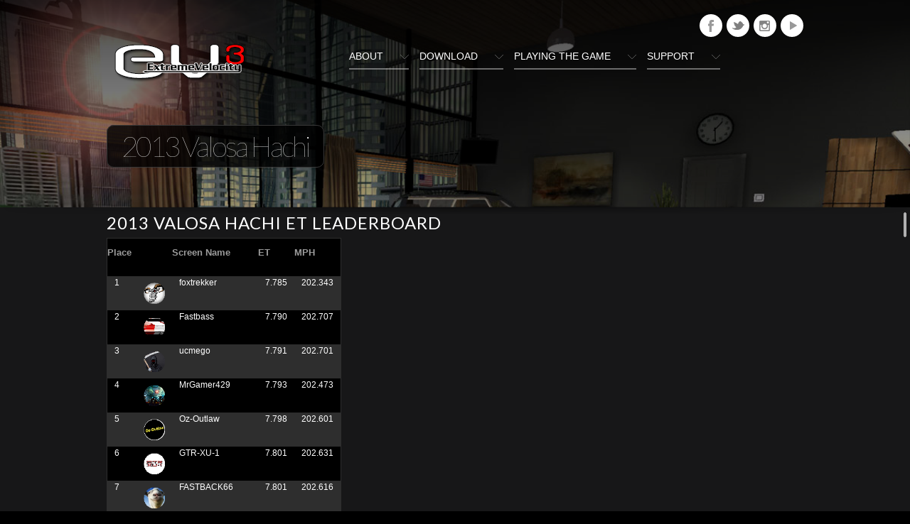

--- FILE ---
content_type: text/html; charset=utf-8
request_url: http://playev3.com/Leaderboard/Car/17
body_size: 10024
content:
<!DOCTYPE html>
<!-- paulirish.com/2008/conditional-css-vs-css-hacks-answer-neither/ -->
<!--[if lt IE 7]> <html class="no-js lt-ie9 lt-ie8 lt-ie7" lang="en"> <![endif]-->
<!--[if IE 7]>    <html class="no-js lt-ie9 lt-ie8" lang="en"> <![endif]-->
<!--[if IE 8]>    <html class="no-js lt-ie9" lang="en"> <![endif]-->
<!--[if gt IE 8]><!-->
<html lang="en">
<!--<![endif]-->
<head>
    <meta charset="utf-8" />
    <!-- Set the viewport width to device width for mobile -->
    <meta name="viewport" content="width=device-width" />
    <meta name="apple-itunes-app" content="app-id=977789461" />  
    <title>EV3 - FAQ</title>
    <!-- Included CSS Files -->
    <link rel="stylesheet" href="/css/foundation.css">
    <link rel="stylesheet" href="/css/app.css">
    <link rel="stylesheet" href="/css/styles.css">
    <link rel="stylesheet" href="/css/animations.css">
    <link rel="stylesheet" href="/css/prettyPhoto.css">
    <!--[if lt IE 9]>
    <link rel="stylesheet" href="css/ie.css">
    <![endif]-->
    <!-- IE Fix for HTML5 Tags -->
    <!--[if lt IE 9]>
    <script src="https://html5shiv.googlecode.com/svn/trunk/html5.js"></script>
    <![endif]-->
    <!-- favicon & idevice homepage thumb -->
    <link rel="icon" type="image/png" href="/images/favicon/favicon.png" />
    <link rel="apple-touch-icon" href="/images/favicon/favicon.png" />
    <!-- Google Fonts -->
    <link href='https://fonts.googleapis.com/css?family=Lato:100,300,400,900' rel='stylesheet' type='text/css'>
    <!-- Uncomment the following line for your custom stylesheet -->
    <link rel="stylesheet" href="/css/custom.css">




    <!-- Facebook Pixel Code -->
    <script>
        !function (f, b, e, v, n, t, s) {
            if (f.fbq) return; n = f.fbq = function () {
                n.callMethod ?
                    n.callMethod.apply(n, arguments) : n.queue.push(arguments)
            }; if (!f._fbq) f._fbq = n;
            n.push = n; n.loaded = !0; n.version = '2.0'; n.queue = []; t = b.createElement(e); t.async = !0;
            t.src = v; s = b.getElementsByTagName(e)[0]; s.parentNode.insertBefore(t, s)
        }(window,
            document, 'script', 'https://connect.facebook.net/en_US/fbevents.js');

        fbq('init', '461659930706398');
        fbq('track', "PageView");</script>
    <noscript>
        <img height="1" width="1" style="display:none"
             src="https://www.facebook.com/tr?id=461659930706398&ev=PageView&noscript=1" />
    </noscript>
    <!-- End Facebook Pixel Code -->

</head>
<body>
    <!-- fullscreen background slideshow start -->
    <div id="bg" class="background">
        <ul class="bg-gallery" data-delay="8">
            <li data-image="/images/slides/01.jpg"><span></span></li>
            <li data-image="/images/slides/02.jpg"><span></span></li>
            <li data-image="/images/slides/03.jpg"><span></span></li>
            <li data-image="/images/slides/04.jpg"><span></span></li>
            <li data-image="/images/slides/05.jpg"><span></span></li>
            <li data-image="/images/slides/06.jpg"><span></span></li>
        </ul>
    </div>
    <!-- fullscreen background slideshow end -->
    <!-- start main container -->
    <div id="main" data-globalscroll="false" data-mobileautofocus="true">
        <!-- shiny graphics -->
        
        <div class="gradient"></div>
        <!-- start container -->
        <div class="container">
            <!-- start header -->
            <div class="row" id="header" data-fixed="false">
                <div class="four columns">
                    <!-- logo, can be text or an image, at your discretion -->
                    <div class="logo"><a href="/" target="_self"><img src="/images/Logo/Logo.png" /> </a></div>
                    <!-- fake loadbar -->
                    <div class="bar"></div>
                </div>

                <div class="eight columns">
                    <!-- start social icons -->
                    <div class="row">
                        <ul class="social">
                            <li class="facebook"><a href="http://facebook.com/playev3" target="_blank" title="facebook"></a></li>
                            <li class="twitter"><a href="http://twitter.com/playev3" target="_blank" title="twitter"></a></li>
                            <li class="yahoo"><a href="http://instagram.com/playev3" target="_blank" title="instagram"></a></li>
                            <li class="youtube"><a href="http://youtube.com/playev3videos" target="_blank" title="youtube"></a></li>
                            
                            <!-- All available social icons below, uncomment the ones you need. -->
                            <!--<li class="youtube"><a href="http://youtube.com" target="_blank" title="youtube"></a></li>
                            <li class="google"><a href="http://google.com" target="_blank" title="google plus"></a></li>
                            <li class="share"><a href="http://share.com" target="_blank" title="share"></a></li>
                            <li class="messenger"><a href="http://messenger.com" target="_blank" title="messenger"></a></li>
                            <li class="flickr"><a href="http://flickr.com" target="_blank" title="flickr"></a></li>
                            <li class="linkedin"><a href="http://linkedin.com" target="_blank" title="linkedin"></a></li>
                            <li class="vimeo"><a href="http://vimeo.com" target="_blank" title="vimeo"></a></li>
                            <li class="gtalk"><a href="http://gtalk.com" target="_blank" title="gtalk"></a></li>
                            <li class="openid"><a href="http://openid.com" target="_blank" title="openid"></a></li>
                            <li class="skype"><a href="http://skype.com" target="_blank" title="skype"></a></li>
                            <li class="fffound"><a href="http://fffound.com" target="_blank" title="fffound"></a></li>
                            <li class="rss"><a href="http://rss.com" target="_blank" title="rss"></a></li>
                            <li class="buzz"><a href="http://buzz.com" target="_blank" title="buzz"></a></li>
                            <li class="messengeryahoo"><a href="http://yahoo.com" target="_blank" title="messenger yahoo"></a></li>
                            
                            <li class="digg"><a href="http://digg.com" target="_blank" title="digg"></a></li>
                            <li class="delicious"><a href="http://delicio.us" target="_blank" title="delicious"></a></li>
                            <li class="upcoming"><a href="http://upcoming.com" target="_blank" title="upcoming"></a></li>
                            <li class="aim"><a href="http://aim.com" target="_blank" title="aim"></a></li>
                            <li class="technorati"><a href="http://technorati.com" target="_blank" title="technorati"></a></li>
                            <li class="reddit"><a href="http://reddit.com" target="_blank" title="reddit"></a></li>
                            <li class="stumpleupon"><a href="http://stumpleupon.com" target="_blank" title="stumpleupon"></a></li>
                            <li class="amazon"><a href="http://amazon.com" target="_blank" title="amazon"></a></li>
                            <li class="lastfm"><a href="http://last.fm" target="_blank" title="lastfm"></a></li>
                            <li class="myspace"><a href="http://myspace.com" target="_blank" title="myspace"></a></li>
                            <li class="wikipedia"><a href="http://wikipedia.com" target="_blank" title="wikipedia"></a></li>
                            <li class="dribble"><a href="http://dribble.com" target="_blank" title="dribble"></a></li>
                            <li class="itunes"><a href="http://itunes.com" target="_blank" title="itunes"></a></li>
                            <li class="picasa"><a href="http://picasa.com" target="_blank" title="picasa"></a></li>
                            <li class="vcard"><a href="http://vcard.com" target="_blank" title="vcard"></a></li>
                            <li class="netvibes"><a href="http://netvibes.com" target="_blank" title="netvibes"></a></li>
                            <li class="tumblr"><a href="http://tumblr.com" target="_blank" title="tumblr"></a></li>
                            <li class="fireeagle"><a href="http://fireeagle.com" target="_blank" title="fireeagle"></a></li>
                            <li class="yelp"><a href="http://yelp.com" target="_blank" title="yelp"></a></li>
                            <li class="deviantart"><a href="http://deviantart.com" target="_blank" title="deviantart"></a></li>
                            <li class="orkut"><a href="http://orkut.com" target="_blank" title="orkut"></a></li>
                            -->
                        </ul>
                    </div>
                    <!-- end social icons -->
                    <!-- start navigation -->
                    <nav class="row">
                        <ul class="nav-bar" data-autohide="true">
                            
                            <li class="has-flyout">
                                <a href="/Home/AboutTheGame/" class="main" target="_self">About</a>
                                <div class="flyout-toggle"><span></span></div>
                                <!-- start submenu -->
                                <div class="flyout small">
                                    <ul>
                                        <li><a href="/Home/AboutTheGame/" target="_self">About The Game</a></li>
                                        <li><a href="/Home/ScreenShots/" target="_self">Screen Shots</a></li>
                                        
                                    </ul>
                                </div>
                                <!-- end submenu -->
                            </li>
                            
                            <li class="has-flyout">
                                <a href="/Home/Download/" target="_self" class=" main">Download</a>
                                <div class="flyout-toggle"><span></span></div>
                                <!-- start submenu -->
                                <div class="flyout small">
                                    <ul>
                                        <li><img src="/Images/Platforms/Windows.png" /> <a href="/Home/DownloadPC/" target="_self" style="position:relative;top:-10px;">Windows PC</a></li>
                                        <li><img src="/Images/Platforms/Apple.png" /> <a href="/Home/DownloadOSX/" target="_self" style="position:relative;top:-10px;">Mac / OSX</a></li>
                                        <li><img src="/Images/Platforms/Apple.png" /> <a href="/Home/DownloadIOS/" target="_self" style="position:relative;top:-10px;">iPhone / iPad</a></li>
                                        <li><img src="/Images/Platforms/Android.png" /> <a href="/Home/DownloadAndroid/" target="_self" style="position:relative;top:-10px;">Android</a></li>
                                    </ul>
                                </div>
                                <!-- end submenu -->
                            </li>

                            <li class="has-flyout">
                                <a href="/Home/Dragracing101/" class="main" target="_self">Playing The Game</a>
                                <div class="flyout-toggle"><span></span></div>
                                <!-- start submenu -->
                                <div class="flyout small">
                                    <ul>
                                        <li><a href="/Home/Dragracing101/" target="_self">Drag Racing 101</a></li>
                                        <li><a href="/Home/Timing/" target="_self">Timing System</a></li>
                                        <li><a href="/Home/Burnout/" target="_self">Performing a Burnout</a></li>
                                        <li><a href="/Home/Staging/" target="_self">Staging Your Car</a></li>
                                        <li><a href="/Home/Launching/" target="_self">Launching Your Car</a></li>
                                        <li><a href="/Home/Career/" target="_self">Career Mode</a></li>
                                        <li><a href="/Home/Partsdamage/" target="_self">Parts Damage</a></li>
                                        <li><a href="/Home/Timewarp/" target="_self">Time Warp</a></li>
                                        <li><a href="/Home/PerformanceBoosts/" target="_self">Performance Boosts</a></li>
                                        <li><a href="/Home/CarTuning/" target="_self">Tuning Your Car</a></li>
                                        <li><a href="/Home/Multiplayer/" target="_self">Multiplayer</a></li>
                                    </ul>
                                </div>
                                <!-- end submenu -->
                            </li>

                            <li class="has-flyout">
                                <a href="/Home/FAQ/" class="main" target="_self">Support</a>
                                <div class="flyout-toggle"><span></span></div>
                                <!-- start submenu -->
                                <div class="flyout small">
                                    <ul>
                                        <li><a href="/Home/FAQ/" target="_self">FAQ</a></li>
                                        <li><a href="/LostPassword/" target="_self">Lost Password</a></li>
                                        <li><a href="/Home/Support/" target="_self">Contact Support</a></li>
                                        <li><a href="/Leaderboard/" target="_self">Leaderboard</a></li>
                                    </ul>
                                </div>
                                <!-- end submenu -->
                            </li>
                        </ul>
                    </nav>
                </div>
                <!-- end navigation -->

            </div>
            <!-- header end -->
        </div>

        <!-- container end -->
        <!-- start content -->
        <div id="content">
            <div class="wrapper">
                <!-- Used for ajax transition -->
                <div class="old"></div>
                <!-- start new container -->
                <div class="new">
                    <!-- NOTICE: Do NOT edit above. Keep the structure before this part as-is. -->
                    <!-- ======================================================== -->
                    <!-- start target container, this part is loaded dynamically! -->
                    


<!-- ======================================================== -->
<!-- start target container, this part is loaded dynamically! -->
<div class="target docked">
    <div class="container subheader">
        <header class="row">
            <div class="hgroup">
                <h1 class="headline"><span>2013 Valosa Hachi</span></h1>
            </div>
        </header>
    </div>
    <div class="gap"></div>
    <div id="shell" class="wide" data-iscroll="true">
        <div id="scroller" class="container">
            <div class="row">
                <div class="twelve columns">
                    <div class="hgroup">
                        
                        <h3>2013 Valosa Hachi ET Leaderboard</h3>
                    </div>
                    <table>
                        <tr>
                            <th><P><b>Place</b></P></th>
                            <th></th>
                            <th><P><b>Screen Name</b></P></th>
                            <th><P><b>ET</b></P></th>
                            <th><P><b>MPH</b></P></th>
                        </tr>


                                <tr>
                                    <td style="color:white;line-height: 1px;">1</td>
                                    <td style="color:white;line-height: 1px;"><img src="https://ev3.blob.core.windows.net/uploads/users/268400/a50.png" width="30" height="30" /></td>
                                    <td style="color:white;line-height: 1px;">foxtrekker</td>
                                    <td style="color:white;line-height: 1px;">7.785</td>
                                    <td style="color:white;line-height: 1px;">202.343</td>
                                </tr>
                                <tr>
                                    <td style="color:white;line-height: 1px;">2</td>
                                    <td style="color:white;line-height: 1px;"><img src="https://ev3.blob.core.windows.net/uploads/users/289127/a50.png" width="30" height="30" /></td>
                                    <td style="color:white;line-height: 1px;">Fastbass</td>
                                    <td style="color:white;line-height: 1px;">7.790</td>
                                    <td style="color:white;line-height: 1px;">202.707</td>
                                </tr>
                                <tr>
                                    <td style="color:white;line-height: 1px;">3</td>
                                    <td style="color:white;line-height: 1px;"><img src="https://ev3.blob.core.windows.net/uploads/users/419962/a50.png" width="30" height="30" /></td>
                                    <td style="color:white;line-height: 1px;">ucmego</td>
                                    <td style="color:white;line-height: 1px;">7.791</td>
                                    <td style="color:white;line-height: 1px;">202.701</td>
                                </tr>
                                <tr>
                                    <td style="color:white;line-height: 1px;">4</td>
                                    <td style="color:white;line-height: 1px;"><img src="https://ev3.blob.core.windows.net/uploads/users/1189394/a50.png" width="30" height="30" /></td>
                                    <td style="color:white;line-height: 1px;">MrGamer429</td>
                                    <td style="color:white;line-height: 1px;">7.793</td>
                                    <td style="color:white;line-height: 1px;">202.473</td>
                                </tr>
                                <tr>
                                    <td style="color:white;line-height: 1px;">5</td>
                                    <td style="color:white;line-height: 1px;"><img src="https://ev3.blob.core.windows.net/uploads/users/994658/a50.png" width="30" height="30" /></td>
                                    <td style="color:white;line-height: 1px;">Oz-Outlaw</td>
                                    <td style="color:white;line-height: 1px;">7.798</td>
                                    <td style="color:white;line-height: 1px;">202.601</td>
                                </tr>
                                <tr>
                                    <td style="color:white;line-height: 1px;">6</td>
                                    <td style="color:white;line-height: 1px;"><img src="https://ev3.blob.core.windows.net/uploads/users/1102885/a50.png" width="30" height="30" /></td>
                                    <td style="color:white;line-height: 1px;">GTR-XU-1</td>
                                    <td style="color:white;line-height: 1px;">7.801</td>
                                    <td style="color:white;line-height: 1px;">202.631</td>
                                </tr>
                                <tr>
                                    <td style="color:white;line-height: 1px;">7</td>
                                    <td style="color:white;line-height: 1px;"><img src="https://ev3.blob.core.windows.net/uploads/users/304533/a50.png" width="30" height="30" /></td>
                                    <td style="color:white;line-height: 1px;">FASTBACK66</td>
                                    <td style="color:white;line-height: 1px;">7.801</td>
                                    <td style="color:white;line-height: 1px;">202.616</td>
                                </tr>
                                <tr>
                                    <td style="color:white;line-height: 1px;">8</td>
                                    <td style="color:white;line-height: 1px;"><img src="https://ev3.blob.core.windows.net/uploads/users/1144894/a50.png" width="30" height="30" /></td>
                                    <td style="color:white;line-height: 1px;">REDLINE-01</td>
                                    <td style="color:white;line-height: 1px;">7.812</td>
                                    <td style="color:white;line-height: 1px;">202.345</td>
                                </tr>
                                <tr>
                                    <td style="color:white;line-height: 1px;">9</td>
                                    <td style="color:white;line-height: 1px;"><img src="https://ev3.blob.core.windows.net/uploads/users/603678/a50.png" width="30" height="30" /></td>
                                    <td style="color:white;line-height: 1px;">pockey</td>
                                    <td style="color:white;line-height: 1px;">7.815</td>
                                    <td style="color:white;line-height: 1px;">201.668</td>
                                </tr>
                                <tr>
                                    <td style="color:white;line-height: 1px;">10</td>
                                    <td style="color:white;line-height: 1px;"><img src="https://ev3.blob.core.windows.net/uploads/users/2196/a50.png" width="30" height="30" /></td>
                                    <td style="color:white;line-height: 1px;">uR_m0m</td>
                                    <td style="color:white;line-height: 1px;">7.830</td>
                                    <td style="color:white;line-height: 1px;">199.097</td>
                                </tr>
                                <tr>
                                    <td style="color:white;line-height: 1px;">11</td>
                                    <td style="color:white;line-height: 1px;"><img src="https://ev3.blob.core.windows.net/uploads/users/5647/a50.png" width="30" height="30" /></td>
                                    <td style="color:white;line-height: 1px;">quikzx</td>
                                    <td style="color:white;line-height: 1px;">7.832</td>
                                    <td style="color:white;line-height: 1px;">202.142</td>
                                </tr>
                                <tr>
                                    <td style="color:white;line-height: 1px;">12</td>
                                    <td style="color:white;line-height: 1px;"><img src="https://ev3.blob.core.windows.net/uploads/users/659320/a50.png" width="30" height="30" /></td>
                                    <td style="color:white;line-height: 1px;">xdragracr39</td>
                                    <td style="color:white;line-height: 1px;">7.832</td>
                                    <td style="color:white;line-height: 1px;">202.140</td>
                                </tr>
                                <tr>
                                    <td style="color:white;line-height: 1px;">13</td>
                                    <td style="color:white;line-height: 1px;"><img src="https://ev3.blob.core.windows.net/uploads/users/603404/a50.png" width="30" height="30" /></td>
                                    <td style="color:white;line-height: 1px;">mcmall</td>
                                    <td style="color:white;line-height: 1px;">7.837</td>
                                    <td style="color:white;line-height: 1px;">202.290</td>
                                </tr>
                                <tr>
                                    <td style="color:white;line-height: 1px;">14</td>
                                    <td style="color:white;line-height: 1px;"><img src="https://ev3.blob.core.windows.net/uploads/users/635575/a50.png" width="30" height="30" /></td>
                                    <td style="color:white;line-height: 1px;">Moparfan1</td>
                                    <td style="color:white;line-height: 1px;">7.842</td>
                                    <td style="color:white;line-height: 1px;">198.584</td>
                                </tr>
                                <tr>
                                    <td style="color:white;line-height: 1px;">15</td>
                                    <td style="color:white;line-height: 1px;"><img src="https://ev3.blob.core.windows.net/uploads/users/797846/a50.png" width="30" height="30" /></td>
                                    <td style="color:white;line-height: 1px;">sprintF7</td>
                                    <td style="color:white;line-height: 1px;">7.844</td>
                                    <td style="color:white;line-height: 1px;">199.182</td>
                                </tr>
                                <tr>
                                    <td style="color:white;line-height: 1px;">16</td>
                                    <td style="color:white;line-height: 1px;"><img src="https://ev3.blob.core.windows.net/uploads/users/231969/a50.png" width="30" height="30" /></td>
                                    <td style="color:white;line-height: 1px;">Drai031</td>
                                    <td style="color:white;line-height: 1px;">7.845</td>
                                    <td style="color:white;line-height: 1px;">201.999</td>
                                </tr>
                                <tr>
                                    <td style="color:white;line-height: 1px;">17</td>
                                    <td style="color:white;line-height: 1px;"><img src="https://ev3.blob.core.windows.net/uploads/users/348566/a50.png" width="30" height="30" /></td>
                                    <td style="color:white;line-height: 1px;">Rangerboats</td>
                                    <td style="color:white;line-height: 1px;">7.850</td>
                                    <td style="color:white;line-height: 1px;">201.770</td>
                                </tr>
                                <tr>
                                    <td style="color:white;line-height: 1px;">18</td>
                                    <td style="color:white;line-height: 1px;"><img src="https://ev3.blob.core.windows.net/uploads/users/1245308/a50.png" width="30" height="30" /></td>
                                    <td style="color:white;line-height: 1px;">JCrecing01</td>
                                    <td style="color:white;line-height: 1px;">7.853</td>
                                    <td style="color:white;line-height: 1px;">202.164</td>
                                </tr>
                                <tr>
                                    <td style="color:white;line-height: 1px;">19</td>
                                    <td style="color:white;line-height: 1px;"><img src="https://ev3.blob.core.windows.net/uploads/users/491235/a50.png" width="30" height="30" /></td>
                                    <td style="color:white;line-height: 1px;">vtecking787</td>
                                    <td style="color:white;line-height: 1px;">7.853</td>
                                    <td style="color:white;line-height: 1px;">201.534</td>
                                </tr>
                                <tr>
                                    <td style="color:white;line-height: 1px;">20</td>
                                    <td style="color:white;line-height: 1px;"><img src="https://ev3.blob.core.windows.net/uploads/users/2200/a50.png" width="30" height="30" /></td>
                                    <td style="color:white;line-height: 1px;">miniracer</td>
                                    <td style="color:white;line-height: 1px;">7.857</td>
                                    <td style="color:white;line-height: 1px;">201.903</td>
                                </tr>
                                <tr>
                                    <td style="color:white;line-height: 1px;">21</td>
                                    <td style="color:white;line-height: 1px;"><img src="https://ev3.blob.core.windows.net/uploads/users/1205062/a50.png" width="30" height="30" /></td>
                                    <td style="color:white;line-height: 1px;">MondoRuns</td>
                                    <td style="color:white;line-height: 1px;">7.863</td>
                                    <td style="color:white;line-height: 1px;">202.068</td>
                                </tr>
                                <tr>
                                    <td style="color:white;line-height: 1px;">22</td>
                                    <td style="color:white;line-height: 1px;"><img src="https://ev3.blob.core.windows.net/uploads/users/595149/a50.png" width="30" height="30" /></td>
                                    <td style="color:white;line-height: 1px;">Indobob</td>
                                    <td style="color:white;line-height: 1px;">7.864</td>
                                    <td style="color:white;line-height: 1px;">201.576</td>
                                </tr>
                                <tr>
                                    <td style="color:white;line-height: 1px;">23</td>
                                    <td style="color:white;line-height: 1px;"><img src="https://ev3.blob.core.windows.net/uploads/users/430185/a50.png" width="30" height="30" /></td>
                                    <td style="color:white;line-height: 1px;">Juant2120</td>
                                    <td style="color:white;line-height: 1px;">7.865</td>
                                    <td style="color:white;line-height: 1px;">201.687</td>
                                </tr>
                                <tr>
                                    <td style="color:white;line-height: 1px;">24</td>
                                    <td style="color:white;line-height: 1px;"><img src="https://ev3.blob.core.windows.net/uploads/users/712869/a50.png" width="30" height="30" /></td>
                                    <td style="color:white;line-height: 1px;">Aidanbrown162</td>
                                    <td style="color:white;line-height: 1px;">7.866</td>
                                    <td style="color:white;line-height: 1px;">201.421</td>
                                </tr>
                                <tr>
                                    <td style="color:white;line-height: 1px;">25</td>
                                    <td style="color:white;line-height: 1px;"><img src="https://ev3.blob.core.windows.net/uploads/users/626595/a50.png" width="30" height="30" /></td>
                                    <td style="color:white;line-height: 1px;">Egslow</td>
                                    <td style="color:white;line-height: 1px;">7.870</td>
                                    <td style="color:white;line-height: 1px;">201.913</td>
                                </tr>
                                <tr>
                                    <td style="color:white;line-height: 1px;">26</td>
                                    <td style="color:white;line-height: 1px;"><img src="https://ev3.blob.core.windows.net/uploads/users/9062/a50.png" width="30" height="30" /></td>
                                    <td style="color:white;line-height: 1px;">Sddrummer69</td>
                                    <td style="color:white;line-height: 1px;">7.870</td>
                                    <td style="color:white;line-height: 1px;">201.840</td>
                                </tr>
                                <tr>
                                    <td style="color:white;line-height: 1px;">27</td>
                                    <td style="color:white;line-height: 1px;"><img src="https://ev3.blob.core.windows.net/uploads/users/1218551/a50.png" width="30" height="30" /></td>
                                    <td style="color:white;line-height: 1px;">Hoozpekt</td>
                                    <td style="color:white;line-height: 1px;">7.870</td>
                                    <td style="color:white;line-height: 1px;">200.101</td>
                                </tr>
                                <tr>
                                    <td style="color:white;line-height: 1px;">28</td>
                                    <td style="color:white;line-height: 1px;"><img src="https://ev3.blob.core.windows.net/uploads/users/1096488/a50.png" width="30" height="30" /></td>
                                    <td style="color:white;line-height: 1px;">1969daniel</td>
                                    <td style="color:white;line-height: 1px;">7.877</td>
                                    <td style="color:white;line-height: 1px;">200.245</td>
                                </tr>
                                <tr>
                                    <td style="color:white;line-height: 1px;">29</td>
                                    <td style="color:white;line-height: 1px;"><img src="https://ev3.blob.core.windows.net/uploads/users/1032472/a50.png" width="30" height="30" /></td>
                                    <td style="color:white;line-height: 1px;">gearhead1813</td>
                                    <td style="color:white;line-height: 1px;">7.878</td>
                                    <td style="color:white;line-height: 1px;">201.608</td>
                                </tr>
                                <tr>
                                    <td style="color:white;line-height: 1px;">30</td>
                                    <td style="color:white;line-height: 1px;"><img src="https://ev3.blob.core.windows.net/uploads/users/594780/a50.png" width="30" height="30" /></td>
                                    <td style="color:white;line-height: 1px;">Titi22</td>
                                    <td style="color:white;line-height: 1px;">7.880</td>
                                    <td style="color:white;line-height: 1px;">198.285</td>
                                </tr>
                                <tr>
                                    <td style="color:white;line-height: 1px;">31</td>
                                    <td style="color:white;line-height: 1px;"><img src="https://ev3.blob.core.windows.net/uploads/users/53305/a50.png" width="30" height="30" /></td>
                                    <td style="color:white;line-height: 1px;">zxninja</td>
                                    <td style="color:white;line-height: 1px;">7.880</td>
                                    <td style="color:white;line-height: 1px;">194.806</td>
                                </tr>
                                <tr>
                                    <td style="color:white;line-height: 1px;">32</td>
                                    <td style="color:white;line-height: 1px;"><img src="https://ev3.blob.core.windows.net/uploads/users/633123/a50.png" width="30" height="30" /></td>
                                    <td style="color:white;line-height: 1px;">EFSOHC</td>
                                    <td style="color:white;line-height: 1px;">7.880</td>
                                    <td style="color:white;line-height: 1px;">201.045</td>
                                </tr>
                                <tr>
                                    <td style="color:white;line-height: 1px;">33</td>
                                    <td style="color:white;line-height: 1px;"><img src="https://ev3.blob.core.windows.net/uploads/users/94484/a50.png" width="30" height="30" /></td>
                                    <td style="color:white;line-height: 1px;">levi133</td>
                                    <td style="color:white;line-height: 1px;">7.884</td>
                                    <td style="color:white;line-height: 1px;">201.980</td>
                                </tr>
                                <tr>
                                    <td style="color:white;line-height: 1px;">34</td>
                                    <td style="color:white;line-height: 1px;"><img src="https://ev3.blob.core.windows.net/uploads/users/1219424/a50.png" width="30" height="30" /></td>
                                    <td style="color:white;line-height: 1px;">CalorsBianchi</td>
                                    <td style="color:white;line-height: 1px;">7.884</td>
                                    <td style="color:white;line-height: 1px;">201.495</td>
                                </tr>
                                <tr>
                                    <td style="color:white;line-height: 1px;">35</td>
                                    <td style="color:white;line-height: 1px;"><img src="https://ev3.blob.core.windows.net/uploads/users/99775/a50.png" width="30" height="30" /></td>
                                    <td style="color:white;line-height: 1px;">Gabe80</td>
                                    <td style="color:white;line-height: 1px;">7.885</td>
                                    <td style="color:white;line-height: 1px;">193.357</td>
                                </tr>
                                <tr>
                                    <td style="color:white;line-height: 1px;">36</td>
                                    <td style="color:white;line-height: 1px;"><img src="https://ev3.blob.core.windows.net/uploads/users/2253/a50.png" width="30" height="30" /></td>
                                    <td style="color:white;line-height: 1px;">kyle4109</td>
                                    <td style="color:white;line-height: 1px;">7.890</td>
                                    <td style="color:white;line-height: 1px;">201.567</td>
                                </tr>
                                <tr>
                                    <td style="color:white;line-height: 1px;">37</td>
                                    <td style="color:white;line-height: 1px;"><img src="https://ev3.blob.core.windows.net/uploads/users/558865/a50.png" width="30" height="30" /></td>
                                    <td style="color:white;line-height: 1px;">Gearheads331x</td>
                                    <td style="color:white;line-height: 1px;">7.890</td>
                                    <td style="color:white;line-height: 1px;">201.556</td>
                                </tr>
                                <tr>
                                    <td style="color:white;line-height: 1px;">38</td>
                                    <td style="color:white;line-height: 1px;"><img src="https://ev3.blob.core.windows.net/uploads/users/511895/a50.png" width="30" height="30" /></td>
                                    <td style="color:white;line-height: 1px;">BoostedT</td>
                                    <td style="color:white;line-height: 1px;">7.892</td>
                                    <td style="color:white;line-height: 1px;">194.640</td>
                                </tr>
                                <tr>
                                    <td style="color:white;line-height: 1px;">39</td>
                                    <td style="color:white;line-height: 1px;"><img src="https://ev3.blob.core.windows.net/uploads/users/1250773/a50.png" width="30" height="30" /></td>
                                    <td style="color:white;line-height: 1px;">Chevy8387</td>
                                    <td style="color:white;line-height: 1px;">7.893</td>
                                    <td style="color:white;line-height: 1px;">201.769</td>
                                </tr>
                                <tr>
                                    <td style="color:white;line-height: 1px;">40</td>
                                    <td style="color:white;line-height: 1px;"><img src="https://ev3.blob.core.windows.net/uploads/users/1215908/a50.png" width="30" height="30" /></td>
                                    <td style="color:white;line-height: 1px;">Jeanc27</td>
                                    <td style="color:white;line-height: 1px;">7.893</td>
                                    <td style="color:white;line-height: 1px;">201.427</td>
                                </tr>
                                <tr>
                                    <td style="color:white;line-height: 1px;">41</td>
                                    <td style="color:white;line-height: 1px;"><img src="https://ev3.blob.core.windows.net/uploads/users/929608/a50.png" width="30" height="30" /></td>
                                    <td style="color:white;line-height: 1px;">SupremeRacing</td>
                                    <td style="color:white;line-height: 1px;">7.894</td>
                                    <td style="color:white;line-height: 1px;">201.516</td>
                                </tr>
                                <tr>
                                    <td style="color:white;line-height: 1px;">42</td>
                                    <td style="color:white;line-height: 1px;"><img src="https://ev3.blob.core.windows.net/uploads/users/155161/a50.png" width="30" height="30" /></td>
                                    <td style="color:white;line-height: 1px;">awesome12ness3</td>
                                    <td style="color:white;line-height: 1px;">7.894</td>
                                    <td style="color:white;line-height: 1px;">200.682</td>
                                </tr>
                                <tr>
                                    <td style="color:white;line-height: 1px;">43</td>
                                    <td style="color:white;line-height: 1px;"><img src="https://ev3.blob.core.windows.net/uploads/users/92312/a50.png" width="30" height="30" /></td>
                                    <td style="color:white;line-height: 1px;">Travisl7798</td>
                                    <td style="color:white;line-height: 1px;">7.896</td>
                                    <td style="color:white;line-height: 1px;">201.925</td>
                                </tr>
                                <tr>
                                    <td style="color:white;line-height: 1px;">44</td>
                                    <td style="color:white;line-height: 1px;"><img src="https://ev3.blob.core.windows.net/uploads/users/990406/a50.png" width="30" height="30" /></td>
                                    <td style="color:white;line-height: 1px;">GMGeezer</td>
                                    <td style="color:white;line-height: 1px;">7.897</td>
                                    <td style="color:white;line-height: 1px;">201.042</td>
                                </tr>
                                <tr>
                                    <td style="color:white;line-height: 1px;">45</td>
                                    <td style="color:white;line-height: 1px;"><img src="https://ev3.blob.core.windows.net/uploads/users/1031941/a50.png" width="30" height="30" /></td>
                                    <td style="color:white;line-height: 1px;">HEKIMTAY</td>
                                    <td style="color:white;line-height: 1px;">7.898</td>
                                    <td style="color:white;line-height: 1px;">196.527</td>
                                </tr>
                                <tr>
                                    <td style="color:white;line-height: 1px;">46</td>
                                    <td style="color:white;line-height: 1px;"><img src="https://ev3.blob.core.windows.net/uploads/users/1249330/a50.png" width="30" height="30" /></td>
                                    <td style="color:white;line-height: 1px;">xpres2003</td>
                                    <td style="color:white;line-height: 1px;">7.898</td>
                                    <td style="color:white;line-height: 1px;">193.858</td>
                                </tr>
                                <tr>
                                    <td style="color:white;line-height: 1px;">47</td>
                                    <td style="color:white;line-height: 1px;"><img src="https://ev3.blob.core.windows.net/uploads/users/538583/a50.png" width="30" height="30" /></td>
                                    <td style="color:white;line-height: 1px;">RoadDog5398</td>
                                    <td style="color:white;line-height: 1px;">7.900</td>
                                    <td style="color:white;line-height: 1px;">199.942</td>
                                </tr>
                                <tr>
                                    <td style="color:white;line-height: 1px;">48</td>
                                    <td style="color:white;line-height: 1px;"><img src="https://ev3.blob.core.windows.net/uploads/users/248760/a50.png" width="30" height="30" /></td>
                                    <td style="color:white;line-height: 1px;">lawaairacing</td>
                                    <td style="color:white;line-height: 1px;">7.901</td>
                                    <td style="color:white;line-height: 1px;">201.707</td>
                                </tr>
                                <tr>
                                    <td style="color:white;line-height: 1px;">49</td>
                                    <td style="color:white;line-height: 1px;"><img src="https://ev3.blob.core.windows.net/uploads/users/1263315/a50.png" width="30" height="30" /></td>
                                    <td style="color:white;line-height: 1px;">dawwws</td>
                                    <td style="color:white;line-height: 1px;">7.902</td>
                                    <td style="color:white;line-height: 1px;">200.245</td>
                                </tr>
                                <tr>
                                    <td style="color:white;line-height: 1px;">50</td>
                                    <td style="color:white;line-height: 1px;"><img src="https://ev3.blob.core.windows.net/uploads/users/1146036/a50.png" width="30" height="30" /></td>
                                    <td style="color:white;line-height: 1px;">bennyboom</td>
                                    <td style="color:white;line-height: 1px;">7.902</td>
                                    <td style="color:white;line-height: 1px;">199.509</td>
                                </tr>
                                <tr>
                                    <td style="color:white;line-height: 1px;">51</td>
                                    <td style="color:white;line-height: 1px;"><img src="https://ev3.blob.core.windows.net/uploads/users/138494/a50.png" width="30" height="30" /></td>
                                    <td style="color:white;line-height: 1px;">jromero620</td>
                                    <td style="color:white;line-height: 1px;">7.903</td>
                                    <td style="color:white;line-height: 1px;">201.656</td>
                                </tr>
                                <tr>
                                    <td style="color:white;line-height: 1px;">52</td>
                                    <td style="color:white;line-height: 1px;"><img src="https://ev3.blob.core.windows.net/uploads/users/17616/a50.png" width="30" height="30" /></td>
                                    <td style="color:white;line-height: 1px;">taryll1876</td>
                                    <td style="color:white;line-height: 1px;">7.905</td>
                                    <td style="color:white;line-height: 1px;">193.781</td>
                                </tr>
                                <tr>
                                    <td style="color:white;line-height: 1px;">53</td>
                                    <td style="color:white;line-height: 1px;"><img src="https://ev3.blob.core.windows.net/uploads/users/494733/a50.png" width="30" height="30" /></td>
                                    <td style="color:white;line-height: 1px;">Rasputin27</td>
                                    <td style="color:white;line-height: 1px;">7.906</td>
                                    <td style="color:white;line-height: 1px;">197.199</td>
                                </tr>
                                <tr>
                                    <td style="color:white;line-height: 1px;">54</td>
                                    <td style="color:white;line-height: 1px;"><img src="https://ev3.blob.core.windows.net/uploads/users/1028855/a50.png" width="30" height="30" /></td>
                                    <td style="color:white;line-height: 1px;">louisluker</td>
                                    <td style="color:white;line-height: 1px;">7.906</td>
                                    <td style="color:white;line-height: 1px;">197.614</td>
                                </tr>
                                <tr>
                                    <td style="color:white;line-height: 1px;">55</td>
                                    <td style="color:white;line-height: 1px;"><img src="https://ev3.blob.core.windows.net/uploads/users/621140/a50.png" width="30" height="30" /></td>
                                    <td style="color:white;line-height: 1px;">Bepo_1</td>
                                    <td style="color:white;line-height: 1px;">7.907</td>
                                    <td style="color:white;line-height: 1px;">196.796</td>
                                </tr>
                                <tr>
                                    <td style="color:white;line-height: 1px;">56</td>
                                    <td style="color:white;line-height: 1px;"><img src="https://ev3.blob.core.windows.net/uploads/users/423897/a50.png" width="30" height="30" /></td>
                                    <td style="color:white;line-height: 1px;">jpsanche</td>
                                    <td style="color:white;line-height: 1px;">7.907</td>
                                    <td style="color:white;line-height: 1px;">194.357</td>
                                </tr>
                                <tr>
                                    <td style="color:white;line-height: 1px;">57</td>
                                    <td style="color:white;line-height: 1px;"><img src="https://ev3.blob.core.windows.net/uploads/users/1209049/a50.png" width="30" height="30" /></td>
                                    <td style="color:white;line-height: 1px;">quarterbounce</td>
                                    <td style="color:white;line-height: 1px;">7.908</td>
                                    <td style="color:white;line-height: 1px;">200.049</td>
                                </tr>
                                <tr>
                                    <td style="color:white;line-height: 1px;">58</td>
                                    <td style="color:white;line-height: 1px;"><img src="https://ev3.blob.core.windows.net/uploads/users/1178632/a50.png" width="30" height="30" /></td>
                                    <td style="color:white;line-height: 1px;">sonofwrath001</td>
                                    <td style="color:white;line-height: 1px;">7.910</td>
                                    <td style="color:white;line-height: 1px;">201.269</td>
                                </tr>
                                <tr>
                                    <td style="color:white;line-height: 1px;">59</td>
                                    <td style="color:white;line-height: 1px;"><img src="https://ev3.blob.core.windows.net/uploads/users/779819/a50.png" width="30" height="30" /></td>
                                    <td style="color:white;line-height: 1px;">Fxdx12403</td>
                                    <td style="color:white;line-height: 1px;">7.910</td>
                                    <td style="color:white;line-height: 1px;">195.931</td>
                                </tr>
                                <tr>
                                    <td style="color:white;line-height: 1px;">60</td>
                                    <td style="color:white;line-height: 1px;"><img src="https://ev3.blob.core.windows.net/uploads/users/1211139/a50.png" width="30" height="30" /></td>
                                    <td style="color:white;line-height: 1px;">KingPR1</td>
                                    <td style="color:white;line-height: 1px;">7.910</td>
                                    <td style="color:white;line-height: 1px;">193.693</td>
                                </tr>
                                <tr>
                                    <td style="color:white;line-height: 1px;">61</td>
                                    <td style="color:white;line-height: 1px;"><img src="https://ev3.blob.core.windows.net/uploads/users/315236/a50.png" width="30" height="30" /></td>
                                    <td style="color:white;line-height: 1px;">redghost</td>
                                    <td style="color:white;line-height: 1px;">7.913</td>
                                    <td style="color:white;line-height: 1px;">201.888</td>
                                </tr>
                                <tr>
                                    <td style="color:white;line-height: 1px;">62</td>
                                    <td style="color:white;line-height: 1px;"><img src="https://ev3.blob.core.windows.net/uploads/users/1124018/a50.png" width="30" height="30" /></td>
                                    <td style="color:white;line-height: 1px;">Ivanhoe68</td>
                                    <td style="color:white;line-height: 1px;">7.913</td>
                                    <td style="color:white;line-height: 1px;">193.772</td>
                                </tr>
                                <tr>
                                    <td style="color:white;line-height: 1px;">63</td>
                                    <td style="color:white;line-height: 1px;"><img src="https://ev3.blob.core.windows.net/uploads/users/217185/a50.png" width="30" height="30" /></td>
                                    <td style="color:white;line-height: 1px;">Tegoby</td>
                                    <td style="color:white;line-height: 1px;">7.915</td>
                                    <td style="color:white;line-height: 1px;">197.407</td>
                                </tr>
                                <tr>
                                    <td style="color:white;line-height: 1px;">64</td>
                                    <td style="color:white;line-height: 1px;"><img src="https://ev3.blob.core.windows.net/uploads/users/1247686/a50.png" width="30" height="30" /></td>
                                    <td style="color:white;line-height: 1px;">Epoch666</td>
                                    <td style="color:white;line-height: 1px;">7.916</td>
                                    <td style="color:white;line-height: 1px;">201.652</td>
                                </tr>
                                <tr>
                                    <td style="color:white;line-height: 1px;">65</td>
                                    <td style="color:white;line-height: 1px;"><img src="https://ev3.blob.core.windows.net/uploads/users/3956/a50.png" width="30" height="30" /></td>
                                    <td style="color:white;line-height: 1px;">BlueChip</td>
                                    <td style="color:white;line-height: 1px;">7.917</td>
                                    <td style="color:white;line-height: 1px;">199.649</td>
                                </tr>
                                <tr>
                                    <td style="color:white;line-height: 1px;">66</td>
                                    <td style="color:white;line-height: 1px;"><img src="https://ev3.blob.core.windows.net/uploads/users/1150086/a50.png" width="30" height="30" /></td>
                                    <td style="color:white;line-height: 1px;">SkidMarkJohnson</td>
                                    <td style="color:white;line-height: 1px;">7.917</td>
                                    <td style="color:white;line-height: 1px;">196.931</td>
                                </tr>
                                <tr>
                                    <td style="color:white;line-height: 1px;">67</td>
                                    <td style="color:white;line-height: 1px;"><img src="https://ev3.blob.core.windows.net/uploads/users/169554/a50.png" width="30" height="30" /></td>
                                    <td style="color:white;line-height: 1px;">_.ELOMARCATA._</td>
                                    <td style="color:white;line-height: 1px;">7.918</td>
                                    <td style="color:white;line-height: 1px;">201.715</td>
                                </tr>
                                <tr>
                                    <td style="color:white;line-height: 1px;">68</td>
                                    <td style="color:white;line-height: 1px;"><img src="https://ev3.blob.core.windows.net/uploads/users/1221376/a50.png" width="30" height="30" /></td>
                                    <td style="color:white;line-height: 1px;">BuckShot167</td>
                                    <td style="color:white;line-height: 1px;">7.918</td>
                                    <td style="color:white;line-height: 1px;">201.581</td>
                                </tr>
                                <tr>
                                    <td style="color:white;line-height: 1px;">69</td>
                                    <td style="color:white;line-height: 1px;"><img src="https://ev3.blob.core.windows.net/uploads/users/748823/a50.png" width="30" height="30" /></td>
                                    <td style="color:white;line-height: 1px;">begonia</td>
                                    <td style="color:white;line-height: 1px;">7.918</td>
                                    <td style="color:white;line-height: 1px;">200.205</td>
                                </tr>
                                <tr>
                                    <td style="color:white;line-height: 1px;">70</td>
                                    <td style="color:white;line-height: 1px;"><img src="https://ev3.blob.core.windows.net/uploads/users/976888/a50.png" width="30" height="30" /></td>
                                    <td style="color:white;line-height: 1px;">Kurtschneider</td>
                                    <td style="color:white;line-height: 1px;">7.918</td>
                                    <td style="color:white;line-height: 1px;">197.110</td>
                                </tr>
                                <tr>
                                    <td style="color:white;line-height: 1px;">71</td>
                                    <td style="color:white;line-height: 1px;"><img src="https://ev3.blob.core.windows.net/uploads/users/128265/a50.png" width="30" height="30" /></td>
                                    <td style="color:white;line-height: 1px;">liljaay</td>
                                    <td style="color:white;line-height: 1px;">7.920</td>
                                    <td style="color:white;line-height: 1px;">198.304</td>
                                </tr>
                                <tr>
                                    <td style="color:white;line-height: 1px;">72</td>
                                    <td style="color:white;line-height: 1px;"><img src="https://ev3.blob.core.windows.net/uploads/users/907287/a50.png" width="30" height="30" /></td>
                                    <td style="color:white;line-height: 1px;">slowreyota</td>
                                    <td style="color:white;line-height: 1px;">7.920</td>
                                    <td style="color:white;line-height: 1px;">201.617</td>
                                </tr>
                                <tr>
                                    <td style="color:white;line-height: 1px;">73</td>
                                    <td style="color:white;line-height: 1px;"><img src="https://ev3.blob.core.windows.net/uploads/users/1177473/a50.png" width="30" height="30" /></td>
                                    <td style="color:white;line-height: 1px;">Viralboyjay</td>
                                    <td style="color:white;line-height: 1px;">7.920</td>
                                    <td style="color:white;line-height: 1px;">194.463</td>
                                </tr>
                                <tr>
                                    <td style="color:white;line-height: 1px;">74</td>
                                    <td style="color:white;line-height: 1px;"><img src="https://ev3.blob.core.windows.net/uploads/users/131665/a50.png" width="30" height="30" /></td>
                                    <td style="color:white;line-height: 1px;">Giat_Pambudi</td>
                                    <td style="color:white;line-height: 1px;">7.921</td>
                                    <td style="color:white;line-height: 1px;">196.993</td>
                                </tr>
                                <tr>
                                    <td style="color:white;line-height: 1px;">75</td>
                                    <td style="color:white;line-height: 1px;"><img src="https://ev3.blob.core.windows.net/uploads/users/1258960/a50.png" width="30" height="30" /></td>
                                    <td style="color:white;line-height: 1px;">licketysplit0420</td>
                                    <td style="color:white;line-height: 1px;">7.922</td>
                                    <td style="color:white;line-height: 1px;">197.870</td>
                                </tr>
                                <tr>
                                    <td style="color:white;line-height: 1px;">76</td>
                                    <td style="color:white;line-height: 1px;"><img src="https://ev3.blob.core.windows.net/uploads/users/471028/a50.png" width="30" height="30" /></td>
                                    <td style="color:white;line-height: 1px;">SalgueroJDM</td>
                                    <td style="color:white;line-height: 1px;">7.923</td>
                                    <td style="color:white;line-height: 1px;">196.635</td>
                                </tr>
                                <tr>
                                    <td style="color:white;line-height: 1px;">77</td>
                                    <td style="color:white;line-height: 1px;"><img src="https://ev3.blob.core.windows.net/uploads/users/537743/a50.png" width="30" height="30" /></td>
                                    <td style="color:white;line-height: 1px;">coachbigwill</td>
                                    <td style="color:white;line-height: 1px;">7.924</td>
                                    <td style="color:white;line-height: 1px;">199.692</td>
                                </tr>
                                <tr>
                                    <td style="color:white;line-height: 1px;">78</td>
                                    <td style="color:white;line-height: 1px;"><img src="https://ev3.blob.core.windows.net/uploads/users/1064649/a50.png" width="30" height="30" /></td>
                                    <td style="color:white;line-height: 1px;">Lil_isaiah</td>
                                    <td style="color:white;line-height: 1px;">7.924</td>
                                    <td style="color:white;line-height: 1px;">199.571</td>
                                </tr>
                                <tr>
                                    <td style="color:white;line-height: 1px;">79</td>
                                    <td style="color:white;line-height: 1px;"><img src="https://ev3.blob.core.windows.net/uploads/users/1117543/a50.png" width="30" height="30" /></td>
                                    <td style="color:white;line-height: 1px;">GarryM8</td>
                                    <td style="color:white;line-height: 1px;">7.924</td>
                                    <td style="color:white;line-height: 1px;">194.680</td>
                                </tr>
                                <tr>
                                    <td style="color:white;line-height: 1px;">80</td>
                                    <td style="color:white;line-height: 1px;"><img src="https://ev3.blob.core.windows.net/uploads/users/764407/a50.png" width="30" height="30" /></td>
                                    <td style="color:white;line-height: 1px;">Nickyynickkk</td>
                                    <td style="color:white;line-height: 1px;">7.926</td>
                                    <td style="color:white;line-height: 1px;">201.739</td>
                                </tr>
                                <tr>
                                    <td style="color:white;line-height: 1px;">81</td>
                                    <td style="color:white;line-height: 1px;"><img src="https://ev3.blob.core.windows.net/uploads/users/1213913/a50.png" width="30" height="30" /></td>
                                    <td style="color:white;line-height: 1px;">centinel</td>
                                    <td style="color:white;line-height: 1px;">7.927</td>
                                    <td style="color:white;line-height: 1px;">172.368</td>
                                </tr>
                                <tr>
                                    <td style="color:white;line-height: 1px;">82</td>
                                    <td style="color:white;line-height: 1px;"><img src="https://ev3.blob.core.windows.net/uploads/users/948121/a50.png" width="30" height="30" /></td>
                                    <td style="color:white;line-height: 1px;">bigdogd100</td>
                                    <td style="color:white;line-height: 1px;">7.928</td>
                                    <td style="color:white;line-height: 1px;">198.476</td>
                                </tr>
                                <tr>
                                    <td style="color:white;line-height: 1px;">83</td>
                                    <td style="color:white;line-height: 1px;"><img src="https://ev3.blob.core.windows.net/uploads/users/8865/a50.png" width="30" height="30" /></td>
                                    <td style="color:white;line-height: 1px;">Deanjr96</td>
                                    <td style="color:white;line-height: 1px;">7.931</td>
                                    <td style="color:white;line-height: 1px;">194.436</td>
                                </tr>
                                <tr>
                                    <td style="color:white;line-height: 1px;">84</td>
                                    <td style="color:white;line-height: 1px;"><img src="https://ev3.blob.core.windows.net/uploads/users/1200218/a50.png" width="30" height="30" /></td>
                                    <td style="color:white;line-height: 1px;">SLOWAZ</td>
                                    <td style="color:white;line-height: 1px;">7.932</td>
                                    <td style="color:white;line-height: 1px;">202.305</td>
                                </tr>
                                <tr>
                                    <td style="color:white;line-height: 1px;">85</td>
                                    <td style="color:white;line-height: 1px;"><img src="https://ev3.blob.core.windows.net/uploads/users/1093118/a50.png" width="30" height="30" /></td>
                                    <td style="color:white;line-height: 1px;">Louka12345</td>
                                    <td style="color:white;line-height: 1px;">7.933</td>
                                    <td style="color:white;line-height: 1px;">201.261</td>
                                </tr>
                                <tr>
                                    <td style="color:white;line-height: 1px;">86</td>
                                    <td style="color:white;line-height: 1px;"><img src="https://ev3.blob.core.windows.net/uploads/users/1166228/a50.png" width="30" height="30" /></td>
                                    <td style="color:white;line-height: 1px;">arnett26</td>
                                    <td style="color:white;line-height: 1px;">7.935</td>
                                    <td style="color:white;line-height: 1px;">201.905</td>
                                </tr>
                                <tr>
                                    <td style="color:white;line-height: 1px;">87</td>
                                    <td style="color:white;line-height: 1px;"><img src="https://ev3.blob.core.windows.net/uploads/users/1038091/a50.png" width="30" height="30" /></td>
                                    <td style="color:white;line-height: 1px;">tcbridges79</td>
                                    <td style="color:white;line-height: 1px;">7.935</td>
                                    <td style="color:white;line-height: 1px;">200.050</td>
                                </tr>
                                <tr>
                                    <td style="color:white;line-height: 1px;">88</td>
                                    <td style="color:white;line-height: 1px;"><img src="https://ev3.blob.core.windows.net/uploads/users/99925/a50.png" width="30" height="30" /></td>
                                    <td style="color:white;line-height: 1px;">Badams62</td>
                                    <td style="color:white;line-height: 1px;">7.935</td>
                                    <td style="color:white;line-height: 1px;">198.137</td>
                                </tr>
                                <tr>
                                    <td style="color:white;line-height: 1px;">89</td>
                                    <td style="color:white;line-height: 1px;"><img src="https://ev3.blob.core.windows.net/uploads/users/1015424/a50.png" width="30" height="30" /></td>
                                    <td style="color:white;line-height: 1px;">Jvracecars3</td>
                                    <td style="color:white;line-height: 1px;">7.936</td>
                                    <td style="color:white;line-height: 1px;">200.273</td>
                                </tr>
                                <tr>
                                    <td style="color:white;line-height: 1px;">90</td>
                                    <td style="color:white;line-height: 1px;"><img src="https://ev3.blob.core.windows.net/uploads/users/1274284/a50.png" width="30" height="30" /></td>
                                    <td style="color:white;line-height: 1px;">TeamSpeed111</td>
                                    <td style="color:white;line-height: 1px;">7.936</td>
                                    <td style="color:white;line-height: 1px;">195.361</td>
                                </tr>
                                <tr>
                                    <td style="color:white;line-height: 1px;">91</td>
                                    <td style="color:white;line-height: 1px;"><img src="https://ev3.blob.core.windows.net/uploads/users/796169/a50.png" width="30" height="30" /></td>
                                    <td style="color:white;line-height: 1px;">Ashtyn321</td>
                                    <td style="color:white;line-height: 1px;">7.940</td>
                                    <td style="color:white;line-height: 1px;">199.949</td>
                                </tr>
                                <tr>
                                    <td style="color:white;line-height: 1px;">92</td>
                                    <td style="color:white;line-height: 1px;"><img src="https://ev3.blob.core.windows.net/uploads/users/1225657/a50.png" width="30" height="30" /></td>
                                    <td style="color:white;line-height: 1px;">Flyinfinn</td>
                                    <td style="color:white;line-height: 1px;">7.940</td>
                                    <td style="color:white;line-height: 1px;">193.777</td>
                                </tr>
                                <tr>
                                    <td style="color:white;line-height: 1px;">93</td>
                                    <td style="color:white;line-height: 1px;"><img src="https://ev3.blob.core.windows.net/uploads/users/317036/a50.png" width="30" height="30" /></td>
                                    <td style="color:white;line-height: 1px;">treekillerrr</td>
                                    <td style="color:white;line-height: 1px;">7.940</td>
                                    <td style="color:white;line-height: 1px;">189.549</td>
                                </tr>
                                <tr>
                                    <td style="color:white;line-height: 1px;">94</td>
                                    <td style="color:white;line-height: 1px;"><img src="https://ev3.blob.core.windows.net/uploads/users/1188351/a50.png" width="30" height="30" /></td>
                                    <td style="color:white;line-height: 1px;">Kyleam18</td>
                                    <td style="color:white;line-height: 1px;">7.940</td>
                                    <td style="color:white;line-height: 1px;">188.759</td>
                                </tr>
                                <tr>
                                    <td style="color:white;line-height: 1px;">95</td>
                                    <td style="color:white;line-height: 1px;"><img src="https://ev3.blob.core.windows.net/uploads/users/27500/a50.png" width="30" height="30" /></td>
                                    <td style="color:white;line-height: 1px;">antocivic</td>
                                    <td style="color:white;line-height: 1px;">7.941</td>
                                    <td style="color:white;line-height: 1px;">192.000</td>
                                </tr>
                                <tr>
                                    <td style="color:white;line-height: 1px;">96</td>
                                    <td style="color:white;line-height: 1px;"><img src="https://ev3.blob.core.windows.net/uploads/users/65805/a50.png" width="30" height="30" /></td>
                                    <td style="color:white;line-height: 1px;">makito.racing</td>
                                    <td style="color:white;line-height: 1px;">7.941</td>
                                    <td style="color:white;line-height: 1px;">201.637</td>
                                </tr>
                                <tr>
                                    <td style="color:white;line-height: 1px;">97</td>
                                    <td style="color:white;line-height: 1px;"><img src="https://ev3.blob.core.windows.net/uploads/users/286114/a50.png" width="30" height="30" /></td>
                                    <td style="color:white;line-height: 1px;">PiiitoBig</td>
                                    <td style="color:white;line-height: 1px;">7.941</td>
                                    <td style="color:white;line-height: 1px;">199.922</td>
                                </tr>
                                <tr>
                                    <td style="color:white;line-height: 1px;">98</td>
                                    <td style="color:white;line-height: 1px;"><img src="https://ev3.blob.core.windows.net/uploads/users/173035/a50.png" width="30" height="30" /></td>
                                    <td style="color:white;line-height: 1px;">boerne90</td>
                                    <td style="color:white;line-height: 1px;">7.941</td>
                                    <td style="color:white;line-height: 1px;">199.477</td>
                                </tr>
                                <tr>
                                    <td style="color:white;line-height: 1px;">99</td>
                                    <td style="color:white;line-height: 1px;"><img src="https://ev3.blob.core.windows.net/uploads/users/1129560/a50.png" width="30" height="30" /></td>
                                    <td style="color:white;line-height: 1px;">DVSSON</td>
                                    <td style="color:white;line-height: 1px;">7.943</td>
                                    <td style="color:white;line-height: 1px;">195.736</td>
                                </tr>
                                <tr>
                                    <td style="color:white;line-height: 1px;">100</td>
                                    <td style="color:white;line-height: 1px;"><img src="https://ev3.blob.core.windows.net/uploads/users/1197701/a50.png" width="30" height="30" /></td>
                                    <td style="color:white;line-height: 1px;">Speedemon108</td>
                                    <td style="color:white;line-height: 1px;">7.943</td>
                                    <td style="color:white;line-height: 1px;">189.469</td>
                                </tr>

                    </table>

                            <!-- pager -->
            <ul class="pagination">

                    <li class="active">
                        <a target="_top" href="/Leaderboard/Car/17?page=1">1</a>
                    </li>
                    <li class="">
                        <a target="_top" href="/Leaderboard/Car/17?page=2">2</a>
                    </li>
                    <li class="">
                        <a target="_top" href="/Leaderboard/Car/17?page=3">3</a>
                    </li>
                    <li class="">
                        <a target="_top" href="/Leaderboard/Car/17?page=4">4</a>
                    </li>
                    <li class="">
                        <a target="_top" href="/Leaderboard/Car/17?page=5">5</a>
                    </li>
                    <li class="">
                        <a target="_top" href="/Leaderboard/Car/17?page=6">6</a>
                    </li>
                    <li class="">
                        <a target="_top" href="/Leaderboard/Car/17?page=7">7</a>
                    </li>
                    <li class="">
                        <a target="_top" href="/Leaderboard/Car/17?page=8">8</a>
                    </li>
                    <li class="">
                        <a target="_top" href="/Leaderboard/Car/17?page=9">9</a>
                    </li>
                    <li class="">
                        <a target="_top" href="/Leaderboard/Car/17?page=10">10</a>
                    </li>

                    <li>
                        <a target="_top" href="/Leaderboard/Car/17?page=2">Next</a>
                    </li>
                            <li>
                                <a target="_top" href="/Leaderboard/Car/17?page=38">Last</a>
                            </li>
            </ul>
                </div>
            </div>
            
            <div class="row copy">
                <p>©2014 KABloom Interactive. <a href="/Home/Terms/" target="_top">Terms of Service / Privacy Policy</a></p> 
            </div>
        </div>
    </div>
</div>
<!-- end target container, this part is loaded dynamically! -->
<!-- ====================================================== -->
                    <!-- end target container, this part is loaded dynamically! -->
                    <!-- ====================================================== -->
                    <!-- NOTICE: Do NOT edit below. Keep the structure after this part as-is. -->
                </div>
                <!-- end new container -->
            </div>
        </div>
        <!-- end content -->






        <footer id="footer">
            <!-- music player start -->
            
            <!-- music player end -->
        </footer>

    </div>
    <!-- end main container -->
    <!-- Included javascript libraries -->
    <script src="/js/jquery.min.js"></script>
    <script src="/js/modernizr.foundation.js"></script>
    <script src="/js/foundation.js"></script>
    <script src="/js/app.js"></script>
    <script type="text/javascript" src="https://maps.google.com/maps/api/js?sensor=false"></script>
    <script src="/js/audiojs/audio.min.js"></script>
    <script src="/js/jquery.plugins.js"></script>
    <!-- AddThis API Widget. Uncomment the row below and put data-addthis in the project page to "true", use your userid below. -->
    <!--<script type="text/javascript" src="https://s7.addthis.com/js/250/addthis_widget.js#pubid=YOURUSERID"></script> -->
    <!-- LESS Stylesheet, Uncomment this block for debugging -->
    <!-- <link rel="stylesheet/less" type="text/css" href="less/styles.less">
    <script src="js/less-1.3.0.min.js"></script> -->
    <!-- Where the magic happens -->
    <script src="/js/net.flashedge.app.min.js"></script>
    <!-- IE6 Update Notice --> <!--[if lte IE 6]><script src="js/ie6/warning.js"></script><script>window.onload=function(){e("js/ie6/")}</script><![endif]-->


    <script>
    (function (i, s, o, g, r, a, m) {
        i['GoogleAnalyticsObject'] = r; i[r] = i[r] || function () {
            (i[r].q = i[r].q || []).push(arguments)
        }, i[r].l = 1 * new Date(); a = s.createElement(o),
        m = s.getElementsByTagName(o)[0]; a.async = 1; a.src = g; m.parentNode.insertBefore(a, m)
    })(window, document, 'script', '//www.google-analytics.com/analytics.js', 'ga');

    ga('create', 'UA-60543535-1', 'auto');
    ga('send', 'pageview');

    </script>

</body>
</html>


--- FILE ---
content_type: text/css
request_url: http://playev3.com/css/styles.css
body_size: 15332
content:
h1, h2, h3, h4, h5, h6 {
    font-family: "Lato","Helvetica",Arial,sans-serif;
    font-smooth: always;
    -webkit-font-smoothing: antialiased;
    -webkit-touch-callout: none;
    -webkit-user-select: none;
    -khtml-user-select: none;
    -moz-user-select: none;
    -ms-user-select: none;
    user-select: none;
    cursor: default;
}

html, body {
    height: 100%;
    margin: 0;
    background-color: #000;
    overflow: hidden;
}

#main {
    margin: 0;
    padding: 0;
    z-index: 10;
    margin-bottom: -40px;
}

.background, .pattern, .gradient {
    left: 0;
    top: 0;
    position: absolute;
    height: 100%;
    width: 100%;
}

.pattern {
    background: transparent url('../images/gui/pattern.png') repeat top left;
    opacity: .2;
    transition: opacity .5s ease-out;
    -moz-transition: opacity .5s ease-out;
    -ms-transition: opacity .5s ease-out;
    -o-transition: opacity .5s ease-out;
    -webkit-transition: opacity .5s ease-out;
    -webkit-perspective: 1000;
    -webkit-backface-visibility: hidden;
}

.gradient {
    background-repeat: repeat-x;
    background-image: -webkit-linear-gradient(bottom,rgba(0,0,0,0),#000);
    background-image: -moz-linear-gradient(bottom,rgba(0,0,0,0),#000);
    background-image: -o-linear-gradient(bottom,rgba(0,0,0,0),#000);
    background-image: -ms-linear-gradient(bottom,rgba(0,0,0,0),#000);
    background-image: linear-gradient(bottom,rgba(0,0,0,0),#000);
    background-position: 0 -200px;
    transition: background-position .5s ease-out;
    -moz-transition: background-position .5s ease-out;
    -ms-transition: background-position .5s ease-out;
    -o-transition: background-position .5s ease-out;
    -webkit-transition: background-position .5s ease-out;
    -webkit-perspective: 1000;
    -webkit-backface-visibility: hidden;
}

.container {
    background-color: #000;
    height: 100%;
    height: auto !important;
    display: block;
}

#header {
    transition: all .3s ease-out;
    -moz-transition: all .3s ease-out;
    -ms-transition: all .3s ease-out;
    -o-transition: all .3s ease-out;
    -webkit-transition: all .3s ease-out;
    -webkit-perspective: 1000;
    -webkit-backface-visibility: hidden;
}

    #header h1 {
        background-color: #000;
        color: #fff;
        font-size: 35px;
        font-weight: bolder;
        letter-spacing: -4px;
        padding: 50px 90px 5px 14px;
    }

    #header .logo {
        line-height: 30px;
        padding-top: 56px;
        padding-bottom: 13px;
        margin-bottom: 0;
    }

        #header .logo a {
            color: #fff;
        }

    #header .bar {
        filter: alpha(opacity=0);
        opacity: 0;
        background-color: #FFF;
        width: auto;
        height: 1px;
        margin-top: -1px;
    }

    #header nav {
        margin-bottom: 10px;
    }

    #header .nav-bar {
        font-family: "Lato","Helvetica",Arial,sans-serif;
        background: 0;
        border: 0;
        margin-top: 0;
        height: auto;
        float: left;
        width: 100%;
    }

        #header .nav-bar ul {
            transition: all .3s ease-out;
            -moz-transition: all .3s ease-out;
            -ms-transition: all .3s ease-out;
            -o-transition: all .3s ease-out;
            -webkit-transition: all .3s ease-out;
            -webkit-perspective: 1000;
            -webkit-backface-visibility: hidden;
        }

        #header .nav-bar li {
            background: 0;
            border-right: 0;
            margin-right: 8%;
            display: block;
            height: auto;
            outline: 0;
            clear: right;
        }

            #header .nav-bar li.has-flyout {
                display: block;
                height: auto;
            }

            #header .nav-bar li li {
                line-height: 1;
                margin-bottom: 0;
            }

                #header .nav-bar li li a {
                    font-family: "Helvetica Neue","HelveticaNeue",Helvetica,Arial,"Lucida Grande",sans-serif;
                }

        #header .nav-bar a {
            font-family: "Lato","Helvetica",Arial,sans-serif;
            padding-left: 0;
            color: #fff;
            text-transform: uppercase;
            font-size: 19px;
            border: 0;
            border-bottom: 2px solid #FFF;
            outline: 0;
        }

        #header .nav-bar .main {
            border-bottom: 2px solid rgba(255,255,255,0.4);
            transition: border-bottom .3s ease-out;
            -moz-transition: border-bottom .3s ease-out;
            -ms-transition: border-bottom .3s ease-out;
            -o-transition: border-bottom .3s ease-out;
            -webkit-transition: border-bottom .3s ease-out;
            -webkit-perspective: 1000;
            -webkit-backface-visibility: hidden;
        }

            #header .nav-bar .main:hover {
                border-bottom: 2px solid #fff;
            }

        #header .nav-bar .flyout-toggle {
            border: medium none;
            display: block;
            height: 6px;
            margin-top: 18px;
            padding-bottom: 6px;
            padding-top: 0;
            position: absolute;
            right: 0;
            top: 0;
            width: 18px;
            z-index: 2;
            background: url('../images/gui/sprite.png') no-repeat scroll 0 0 transparent;
            transition: background-position .3s ease-out;
            -moz-transition: background-position .3s ease-out;
            -ms-transition: background-position .3s ease-out;
            -o-transition: background-position .3s ease-out;
            -webkit-transition: background-position .3s ease-out;
            -webkit-perspective: 1000;
            -webkit-backface-visibility: hidden;
        }

            #header .nav-bar .flyout-toggle span {
                border: 0;
            }

        #header .nav-bar .flyout {
            background: 0;
            border: 0;
            padding-left: 0;
        }

            #header .nav-bar .flyout a {
                border: 0;
                font-size: 12px;
                line-height: 20px;
                opacity: .5;
                transition: opacity .3s ease-out;
                -moz-transition: opacity .3s ease-out;
                -ms-transition: opacity .3s ease-out;
                -o-transition: opacity .3s ease-out;
                -webkit-transition: opacity .3s ease-out;
                -webkit-perspective: 1000;
                -webkit-backface-visibility: hidden;
            }

                #header .nav-bar .flyout a:hover {
                    opacity: 1;
                }

            #header .nav-bar .flyout span {
                float: left;
            }

                #header .nav-bar .flyout span.bg {
                    background-color: #000;
                }

                    #header .nav-bar .flyout span.bg a, #header .nav-bar .flyout span.bg a:hover {
                        color: #000;
                    }

    #header .compact {
        margin-top: 11px;
    }

        #header .compact .flyout-toggle {
            margin-top: 9px;
        }

        #header .compact .flyout {
            top: 26px;
            -webkit-perspective: 1000;
            -webkit-backface-visibility: hidden;
        }

        #header .compact li {
            margin-right: 15px;
        }

        #header .compact a {
            font-size: 14px;
            font-family: "Helvetica Neue","HelveticaNeue",Helvetica,Arial,"Lucida Grande",sans-serif;
            line-height: 34px;
            font-weight: 300;
        }

    #header .social {
        float: right;
        margin: 14px 0 0;
        height: 37px;
    }

        #header .social li {
            background-color: #fff;
            float: left;
            margin-left: 6px;
            margin-top: 6px;
            width: 32px;
            height: 32px;
            -webkit-border-radius: 16px;
            -moz-border-radius: 16px;
            border-radius: 16px;
            position: relative;
            z-index: 2;
            behavior: url(js/PIE.htc);
        }

            #header .social li a {
                color: #fff;
                border: 0;
                outline: 0;
                background-image: url('../images/gui/sprite.png');
                cursor: pointer;
                display: block;
                width: 32px;
                height: 32px;
                -webkit-border-radius: 16px;
                -moz-border-radius: 16px;
                border-radius: 16px;
                transition: background-position .3s ease-out;
                -moz-transition: background-position .3s ease-out;
                -ms-transition: background-position .3s ease-out;
                -o-transition: background-position .3s ease-out;
                -webkit-transition: background-position .3s ease-out;
                -webkit-perspective: 1000;
                -webkit-backface-visibility: hidden;
            }

        #header .social .twitter a {
            background-position: -191px -339px;
        }

            #header .social .twitter a:hover {
                background-position: -191px -369px;
            }

        #header .social .facebook a {
            background-position: -101px -339px;
        }

            #header .social .facebook a:hover {
                background-position: -101px -369px;
            }

        #header .social .youtube a {
            background-position: -10px -339px;
        }

            #header .social .youtube a:hover {
                background-position: -10px -369px;
            }

        #header .social .google a {
            background-position: -55px -339px;
        }

            #header .social .google a:hover {
                background-position: -55px -369px;
            }

        #header .social .share a {
            background-position: -236px -339px;
        }

            #header .social .share a:hover {
                background-position: -236px -369px;
            }

        #header .social .messenger a {
            background-position: -281px -339px;
        }

            #header .social .messenger a:hover {
                background-position: -281px -369px;
            }

        #header .social .flickr a {
            background-position: -325px -339px;
        }

            #header .social .flickr a:hover {
                background-position: -325px -369px;
            }

        #header .social .linkedin a {
            background-position: -371px -339px;
        }

            #header .social .linkedin a:hover {
                background-position: -371px -369px;
            }

        #header .social .vimeo a {
            background-position: -414px -339px;
        }

            #header .social .vimeo a:hover {
                background-position: -414px -369px;
            }

        #header .social .gtalk a {
            background-position: -10px -406px;
        }

            #header .social .gtalk a:hover {
                background-position: -10px -436px;
            }

        #header .social .openid a {
            background-position: -55px -406px;
        }

            #header .social .openid a:hover {
                background-position: -55px -436px;
            }

        #header .social .skype a {
            background-position: -100px -406px;
        }

            #header .social .skype a:hover {
                background-position: -100px -436px;
            }

        #header .social .fffound a {
            background-position: -145px -406px;
        }

            #header .social .fffound a:hover {
                background-position: -145px -436px;
            }

        #header .social .rss a {
            background-position: -190px -406px;
        }

            #header .social .rss a:hover {
                background-position: -190px -436px;
            }

        #header .social .buzz a {
            background-position: -235px -406px;
        }

            #header .social .buzz a:hover {
                background-position: -235px -436px;
            }

        #header .social .messengeryahoo a {
            background-position: -281px -406px;
        }

            #header .social .messengeryahoo a:hover {
                background-position: -281px -436px;
            }

        #header .social .yahoo a {
            background-position: -327px -406px;
        }

            #header .social .yahoo a:hover {
                background-position: -327px -436px;
            }

        #header .social .digg a {
            background-position: -413px -406px;
        }

            #header .social .digg a:hover {
                background-position: -413px -436px;
            }

        #header .social .delicious a {
            background-position: -10px -469px;
        }

            #header .social .delicious a:hover {
                background-position: -10px -499px;
            }

        #header .social .upcoming a {
            background-position: -55px -469px;
        }

            #header .social .upcoming a:hover {
                background-position: -55px -499px;
            }

        #header .social .aim a {
            background-position: -100px -469px;
        }

            #header .social .aim a:hover {
                background-position: -100px -499px;
            }

        #header .social .technorati a {
            background-position: -145px -469px;
        }

            #header .social .technorati a:hover {
                background-position: -145px -499px;
            }

        #header .social .reddit a {
            background-position: -190px -469px;
        }

            #header .social .reddit a:hover {
                background-position: -190px -499px;
            }

        #header .social .stumpleupon a {
            background-position: -235px -469px;
        }

            #header .social .stumpleupon a:hover {
                background-position: -235px -499px;
            }

        #header .social .amazon a {
            background-position: -281px -469px;
        }

            #header .social .amazon a:hover {
                background-position: -281px -499px;
            }

        #header .social .lastfm a {
            background-position: -326px -469px;
        }

            #header .social .lastfm a:hover {
                background-position: -326px -499px;
            }

        #header .social .myspace a {
            background-position: -370px -469px;
        }

            #header .social .myspace a:hover {
                background-position: -370px -499px;
            }

        #header .social .wikipedia a {
            background-position: -413px -469px;
        }

            #header .social .wikipedia a:hover {
                background-position: -413px -499px;
            }

        #header .social .dribble a {
            background-position: -11px -533px;
        }

            #header .social .dribble a:hover {
                background-position: -11px -563px;
            }

        #header .social .itunes a {
            background-position: -55px -533px;
        }

            #header .social .itunes a:hover {
                background-position: -55px -563px;
            }

        #header .social .picasa a {
            background-position: -101px -533px;
        }

            #header .social .picasa a:hover {
                background-position: -101px -563px;
            }

        #header .social .vcard a {
            background-position: -145px -533px;
        }

            #header .social .vcard a:hover {
                background-position: -145px -563px;
            }

        #header .social .netvibes a {
            background-position: -190px -533px;
        }

            #header .social .netvibes a:hover {
                background-position: -190px -563px;
            }

        #header .social .tumblr a {
            background-position: -237px -533px;
        }

            #header .social .tumblr a:hover {
                background-position: -237px -563px;
            }

        #header .social .fireeagle a {
            background-position: -281px -533px;
        }

            #header .social .fireeagle a:hover {
                background-position: -281px -563px;
            }

        #header .social .yelp a {
            background-position: -325px -533px;
        }

            #header .social .yelp a:hover {
                background-position: -325px -563px;
            }

        #header .social .deviantart a {
            background-position: -371px -533px;
        }

            #header .social .deviantart a:hover {
                background-position: -371px -563px;
            }

        #header .social .orkut a {
            background-position: -414px -533px;
        }

            #header .social .orkut a:hover {
                background-position: -414px -563px;
            }

#content {
    display: none;
    height: 100%;
    min-height: 100%;
    overflow: auto;
    overflow-x: hidden;
    overflow-y: hidden;
    border-bottom: 6px solid #000;
    -webkit-perspective: 1000;
    -webkit-backface-visibility: hidden;
}

    #content .wrapper {
        height: 100%;
        width: 100%;
        position: relative;
        float: left;
        -webkit-perspective: 1000;
        -webkit-backface-visibility: hidden;
    }

        #content .wrapper .old, #content .wrapper .new {
            float: left;
            height: auto;
            width: 100%;
            position: relative;
            overflow: hidden;
            -webkit-perspective: 1000;
            -webkit-backface-visibility: hidden;
        }

        #content .wrapper .container {
            background: 0;
            overflow: hidden;
        }

            #content .wrapper .container article {
                float: left;
            }

    #content hgroup, #content .hgroup {
        position: relative;
        height: auto;
        width: 100%;
        float: left;
    }

    #content .target .container {
        padding-bottom: 30px;
    }

    #content h1, #content h2 {
        clear: both;
        color: #fff;
        float: left;
        font-size: 95px;
        font-size: 9.5rem;
        font-weight: 100;
        letter-spacing: -3px;
        line-height: 112px;
        overflow: hidden;
        padding: 0;
        margin: 0;
        display: block;
        width: auto;
    }

        #content h1 span, #content h2 span {
            background-color: #000;
            background-color: rgba(0,0,0,0.8);
            padding-bottom: 2px;
            padding-left: 6px;
            padding-right: 8px;
        }

    #content h2 {
        font-size: 82px;
        width: 100%;
    }

    #content h3 {
        color: #fff;
        float: left;
        font-size: 18pt;
        line-height: 18pt;
        font-weight: 400;
        letter-spacing: 0.7pt;
        margin-top: 10px;
        text-transform: uppercase;
        width: 100%;
        height: auto;
        clear: both;
        white-space: pre;
        white-space: pre-wrap;
        white-space: pre-line;
        white-space: -pre-wrap;
        white-space: -o-pre-wrap;
        white-space: -moz-pre-wrap;
        white-space: -hp-pre-wrap;
        word-wrap: break-word;
    }

    #content h4 {
        border-bottom: 1px solid #5d5c5d;
        color: #5d5c5d;
        float: left;
        font-size: 14pt;
        font-weight: 400;
        letter-spacing: -0.2px;
        line-height: 20px;
        margin-top: 40px;
        padding-bottom: 16px;
        padding-right: 40px;
        padding-top: 16px;
        text-transform: uppercase;
        width: auto;
        margin-bottom: 25px;
    }

    #content h5, #content h6 {
        color: #a9a9a9;
    }

    #content a {
        transition: all .5s ease-out;
        -moz-transition: all .5s ease-out;
        -ms-transition: all .5s ease-out;
        -o-transition: all .5s ease-out;
        -webkit-transition: all .5s ease-out;
        -webkit-perspective: 1000;
        -webkit-backface-visibility: hidden;
    }

    #content p {
        color: #9c9c9c;
        float: left;
        font-size: 13px;
        padding: 5px 0;
        clear: left;
        margin-top: 5px;
        line-height: 1.6;
    }

    #content i, #content strong, #content ul li {
        color: #9c9c9c;
    }

    #content blockquote {
        float: left;
        margin: 0 0 10px;
        padding: 9px 20px 9px 19px;
        border-color: #9c9c9c;
    }

    #content ul.list {
        clear: left;
    }

        #content ul.list li {
            list-style: square inside none;
            margin-bottom: 4px;
            font-size: inherit;
        }

    #content .latest {
        clear: both;
        padding-top: 10px;
        width: 95%;
        float: left;
    }

        #content .latest li {
            overflow: hidden;
            background-color: #000;
        }

            #content .latest li a {
                width: 100%;
                float: left;
                opacity: 1;
            }

                #content .latest li a img {
                    float: left;
                    width: 100%;
                }

                #content .latest li a .overlay {
                    top: 0;
                    color: #fff;
                    float: left;
                    left: 0;
                    padding: 10px 10px 10px 12px;
                    position: absolute;
                    text-transform: uppercase;
                    filter: alpha(opacity=0);
                    opacity: 0;
                }

                    #content .latest li a .overlay h5 {
                        font-family: "Helvetica Neue","HelveticaNeue",Helvetica,Arial,"Lucida Grande",sans-serif;
                        color: #fff;
                        -webkit-touch-callout: default;
                        -webkit-user-select: default;
                        -khtml-user-select: default;
                        -moz-user-select: default;
                        -ms-user-select: default;
                        user-select: default;
                        cursor: default;
                        cursor: pointer;
                        font-size: 13pt;
                        font-weight: lighter;
                        line-height: 22px;
                        letter-spacing: normal;
                        margin-bottom: 0;
                    }

                    #content .latest li a .overlay p {
                        font-size: 8pt;
                        margin-top: -4px;
                    }

    #content .awards ul, #content .clients ul {
        padding-top: 10px;
        margin: 0;
    }

        #content .awards ul li, #content .clients ul li {
            float: left;
            height: 60px;
            width: 120px;
            text-align: center;
            display: table;
            position: relative;
            line-height: 60px;
            opacity: .5;
            transition: opacity .5s ease-out;
            -moz-transition: opacity .5s ease-out;
            -ms-transition: opacity .5s ease-out;
            -o-transition: opacity .5s ease-out;
            -webkit-transition: opacity .5s ease-out;
            -webkit-perspective: 1000;
            -webkit-backface-visibility: hidden;
        }

            #content .awards ul li a, #content .clients ul li a {
                width: 100%;
                height: 60px;
                float: left;
                line-height: 60px;
                text-align: center;
            }

                #content .awards ul li a img, #content .clients ul li a img {
                    vertical-align: middle;
                }

            #content .awards ul li:hover, #content .clients ul li:hover {
                opacity: 1;
            }

        #content .awards ul li {
            height: auto;
            margin-bottom: 20px;
            margin-top: 10px;
            padding-right: 15px;
            width: 100%;
        }

            #content .awards ul li a {
                height: auto;
            }

            #content .awards ul li img {
                width: 100%;
                float: left;
            }

    #content .clients ul {
        float: left;
        margin-top: 30px;
    }

    #content .inline {
        margin-top: 40px;
    }

    #content .image {
        float: left;
        width: 100%;
        position: relative;
        min-height: 100px;
    }

        #content .image a {
            background: url("../images/orbit/loading.gif") no-repeat scroll 50% 50% #000;
            float: left;
            width: 100%;
            min-height: 100px;
        }

        #content .image img {
            float: left;
            background-color: #000;
            width: 100%;
            height: auto;
            opacity: 0;
        }

        #content .image span {
            background: url("../images/gui/sprite.png") no-repeat scroll -238px -203px transparent;
            float: left;
            height: 65px;
            left: 50%;
            margin-left: -32px;
            margin-top: -32px;
            position: absolute;
            top: 50%;
            width: 65px;
            opacity: 0;
            transform: scale(0);
            -webkit-transform: scale(0);
            -o-transform: scale(0);
            -moz-transform: scale(0);
            -ms-transform: scale(0,0);
            transition: all .3s ease-out;
            -moz-transition: all .3s ease-out;
            -ms-transition: all .3s ease-out;
            -o-transition: all .3s ease-out;
            -webkit-transition: all .3s ease-out;
            -webkit-perspective: 1000;
            -webkit-backface-visibility: hidden;
        }

            #content .image span.active {
                opacity: 1;
                transform: scale(1);
                -webkit-transform: scale(1);
                -o-transform: scale(1);
                -moz-transform: scale(1);
                -ms-transform: scale(1,1);
            }

    #content .blog h4 {
        margin-bottom: 15px;
    }

    #content .blog h5 {
        font-size: 1.9rem;
        line-height: 27pt;
    }

    #content .blog h6 {
        font-size: 1.6rem;
        line-height: 25pt;
    }

    #content .blog a {
        transition: color .5s ease-out;
        -moz-transition: color .5s ease-out;
        -ms-transition: color .5s ease-out;
        -o-transition: color .5s ease-out;
        -webkit-transition: color .5s ease-out;
        -webkit-perspective: 1000;
        -webkit-backface-visibility: hidden;
    }

    #content .blog .button {
        transition: all .5s ease-out;
        -moz-transition: all .5s ease-out;
        -ms-transition: all .5s ease-out;
        -o-transition: all .5s ease-out;
        -webkit-transition: all .5s ease-out;
        -webkit-perspective: 1000;
        -webkit-backface-visibility: hidden;
    }

    #content .blog .thumbnail {
        float: left;
        width: 100%;
        min-height: 100px;
        height: auto;
        background: url("../images/orbit/loading.gif") no-repeat scroll 50% 50% #000;
    }

        #content .blog .thumbnail a {
            float: left;
        }

            #content .blog .thumbnail a img {
                float: left;
                width: 100%;
                opacity: 0;
            }

        #content .blog .thumbnail img {
            float: left;
            width: 100%;
            opacity: 0;
        }

    #content .blog .meta {
        float: left;
    }

        #content .blog .meta ul {
            margin-top: 30px;
            float: left;
        }

            #content .blog .meta ul li {
                margin: 2px 2px 2px 0;
                width: 100%;
                float: left;
                height: 22px;
            }

                #content .blog .meta ul li span {
                    float: left;
                    height: 16px;
                    left: -20px;
                    margin-right: 8px;
                    width: 16px;
                }

                #content .blog .meta ul li a {
                    color: #acacac;
                    transition: color .5s ease-out;
                    -moz-transition: color .5s ease-out;
                    -ms-transition: color .5s ease-out;
                    -o-transition: color .5s ease-out;
                    -webkit-transition: color .5s ease-out;
                    -webkit-perspective: 1000;
                    -webkit-backface-visibility: hidden;
                    margin-right: 8px;
                }

                    #content .blog .meta ul li a div {
                        float: left;
                        margin-right: 6px;
                    }

                    #content .blog .meta ul li a:hover {
                        color: #eaeaea;
                    }

        #content .blog .meta .author {
            background: url("../images/gui/sprite.png") no-repeat scroll -3px -36px transparent;
        }

        #content .blog .meta .comments {
            background: url("../images/gui/sprite.png") no-repeat scroll -3px -59px transparent;
        }

        #content .blog .meta .tags {
            background: url("../images/gui/sprite.png") no-repeat scroll -3px -84px transparent;
        }

    #content .blog .post {
        margin-top: 60px;
        margin-bottom: 40px;
    }

        #content .blog .post .button {
            clear: both;
        }

    #content .blog .article h3 {
        margin-bottom: 30px;
        white-space: pre;
        white-space: pre-wrap;
        white-space: pre-line;
        white-space: -pre-wrap;
        white-space: -o-pre-wrap;
        white-space: -moz-pre-wrap;
        white-space: -hp-pre-wrap;
        word-wrap: break-word;
    }

    #content .blog .article .meta {
        width: 100%;
    }

        #content .blog .article .meta ul {
            width: 100%;
            border-bottom: 1px solid #5d5c5d;
            border-bottom: 1px solid rgba(250,250,250,0.1);
        }

            #content .blog .article .meta ul li {
                width: auto;
                margin-right: 15px;
                height: 30px;
            }

    #content .blog .comments h4 {
        margin-top: 50px;
        border: 0;
    }

    #content .blog .comments ul {
        float: left;
    }

        #content .blog .comments ul li {
            border-top: 1px solid #262627;
            margin-bottom: 50px;
        }

            #content .blog .comments ul li .meta {
                padding-top: 16px;
                border-top: 1px solid #444;
                margin-top: -1px;
            }

                #content .blog .comments ul li .meta .author {
                    background: 0;
                    width: 100%;
                    margin-bottom: 10px;
                    float: left;
                }

                #content .blog .comments ul li .meta .label {
                    padding-left: 0;
                    margin-left: 0;
                    background: transparent;
                }

            #content .blog .comments ul li .entry {
                padding-top: 7px;
            }

            #content .blog .comments ul li .avatar {
                padding-top: 20px;
            }

                #content .blog .comments ul li .avatar img {
                    border: 2px solid #dedede;
                    margin: 0;
                    padding: 0;
                }

    #content .blog .commentForm h4 {
        border-bottom: 1px solid #262627;
        clear: both;
        float: left;
        margin-bottom: 20px;
    }

    #content .blog .commentForm form {
        float: left;
        width: 100%;
    }

        #content .blog .commentForm form input {
            box-shadow: none;
        }

        #content .blog .commentForm form textarea {
            box-shadow: none;
        }

    #content .blog .sidebar {
        width: 18%;
    }

        #content .blog .sidebar h4 {
            margin-bottom: 20px;
        }

        #content .blog .sidebar .search form {
            float: left;
        }

            #content .blog .sidebar .search form .input-text {
                background-color: #080808;
                border: 0;
                color: #9c9c9c;
                behavior: url(js/PIE.htc);
                border-radius: 4px;
                -webkit-border-radius: 4px;
                -moz-border-radius: 4px;
                padding: 10px;
                margin-top: 0;
                clear: left;
                float: left;
                width: 100%;
                margin-right: 10px;
                font-size: 8pt;
                font-family: "Helvetica Neue","HelveticaNeue",Helvetica,Arial,"Lucida Grande",sans-serif;
                -moz-box-shadow: none;
                -webkit-box-shadow: none;
                box-shadow: none;
                transition: all .5s ease-out;
                -moz-transition: all .5s ease-out;
                -ms-transition: all .5s ease-out;
                -o-transition: all .5s ease-out;
                -webkit-transition: all .5s ease-out;
                -webkit-perspective: 1000;
                -webkit-backface-visibility: hidden;
            }

                #content .blog .sidebar .search form .input-text:focus, #content .blog .sidebar .search form .input-text:focus {
                    background-color: #000;
                }

            #content .blog .sidebar .search form .submit {
                background: url("../images/gui/sprite.png") no-repeat scroll -25px -5px transparent;
                border: medium none;
                cursor: pointer;
                float: right;
                height: 30px;
                margin-top: -37px;
                margin-right: 3px;
                opacity: .3;
                position: relative;
                right: 0;
                text-indent: -999px;
                top: 0;
                width: 30px;
                transition: opacity .5s ease-out;
                -moz-transition: opacity .5s ease-out;
                -ms-transition: opacity .5s ease-out;
                -o-transition: opacity .5s ease-out;
                -webkit-transition: opacity .5s ease-out;
                -webkit-perspective: 1000;
                -webkit-backface-visibility: hidden;
            }

                #content .blog .sidebar .search form .submit:hover {
                    opacity: .8;
                }

        #content .blog .sidebar ul {
            float: left;
            list-style: none inside none;
            overflow: hidden;
            width: 100%;
        }

            #content .blog .sidebar ul span.hits {
                font-size: 10pt;
            }

        #content .blog .sidebar .tags li {
            float: left;
            list-style: none outside none;
            margin-bottom: 0;
        }

            #content .blog .sidebar .tags li a {
                background-color: #000;
                color: #9c9c9c;
                float: left;
                font-size: 12px;
                margin: 3px 5px 3px 0;
                padding: 2px 7px;
                cursor: default;
                behavior: url(js/PIE.htc);
                border-radius: 4px;
                -webkit-border-radius: 4px;
                -moz-border-radius: 4px;
                transition: all .5s ease-out;
                -moz-transition: all .5s ease-out;
                -ms-transition: all .5s ease-out;
                -o-transition: all .5s ease-out;
                -webkit-transition: all .5s ease-out;
                -webkit-perspective: 1000;
                -webkit-backface-visibility: hidden;
            }

                #content .blog .sidebar .tags li a:hover {
                    color: #000;
                    background-color: #fff;
                }

    #content .inset {
        margin-top: 60px;
    }

    #content hr {
        opacity: .2;
    }

    #content .pagination {
        overflow: visible;
        margin-top: 30px;
    }

        #content .pagination .page {
            font-size: 10pt;
            padding-top: 6px;
            text-align: center;
        }

        #content .pagination a {
            font-size: 11px;
            color: #fff;
            transition: all .5s ease-out;
            -moz-transition: all .5s ease-out;
            -ms-transition: all .5s ease-out;
            -o-transition: all .5s ease-out;
            -webkit-transition: all .5s ease-out;
            -webkit-perspective: 1000;
            -webkit-backface-visibility: hidden;
        }

            #content .pagination a.related {
                color: #9c9c9c;
                font-size: 10pt;
                text-decoration: none;
                border: 0;
                padding-left: 0;
                padding-right: 0;
            }

                #content .pagination a.related:hover {
                    color: #fff;
                    text-decoration: none;
                }

        #content .pagination .prev a {
            float: left;
        }

        #content .pagination .next a {
            float: right;
        }

    #content .flex-video {
        background: url("../images/orbit/loading.gif") no-repeat scroll 50% 50% #000;
    }

    #content .map {
        background-color: #000;
        display: block;
        height: 310px;
        opacity: 1;
        overflow: hidden;
        position: absolute;
        width: 100%;
        min-height: 200px;
    }

    #content .contactInfo {
        float: left;
        width: auto;
        margin-top: 10px;
        -webkit-touch-callout: default;
        -webkit-user-select: default;
        -khtml-user-select: default;
        -moz-user-select: default;
        -ms-user-select: default;
        user-select: default;
        cursor: default;
    }

        #content .contactInfo li {
            float: left;
            width: 100%;
            margin: 2px 2px 6px;
        }

        #content .contactInfo div {
            margin-left: 25px;
            -webkit-touch-callout: default;
            -webkit-user-select: default;
            -khtml-user-select: default;
            -moz-user-select: default;
            -ms-user-select: default;
            user-select: default;
            cursor: default;
        }

        #content .contactInfo span {
            float: left;
            height: 16px;
            left: -20px;
            margin-right: 8px;
            width: 16px;
        }

        #content .contactInfo a {
            transition: color .5s ease-out;
            -moz-transition: color .5s ease-out;
            -ms-transition: color .5s ease-out;
            -o-transition: color .5s ease-out;
            -webkit-transition: color .5s ease-out;
            -webkit-perspective: 1000;
            -webkit-backface-visibility: hidden;
        }

        #content .contactInfo .iphone {
            background: url("../images/gui/sprite.png") no-repeat scroll -78px -309px transparent;
        }

        #content .contactInfo .pin {
            background: url("../images/gui/sprite.png") no-repeat scroll -108px -309px transparent;
        }

        #content .contactInfo .email {
            background: url("../images/gui/sprite.png") no-repeat scroll -48px -309px transparent;
        }

        #content .contactInfo .link {
            background: url("../images/gui/sprite.png") no-repeat scroll -17px -309px transparent;
        }

    #content .alert-box {
        font-size: 12px;
        line-height: 15px;
        float: left;
        width: 100%;
        display: none;
    }

        #content .alert-box a.close {
            cursor: pointer;
        }

    #content .contactForm, #content .commentForm {
        float: left;
        clear: left;
        font-size: 8pt;
        width: 100%;
        margin-bottom: 20px;
    }

        #content .contactForm form, #content .commentForm form {
            margin-top: 10px;
        }

        #content .contactForm .input-text, #content .commentForm .input-text {
            background-color: #080808;
            border: 0;
            color: #9c9c9c;
            behavior: url(js/PIE.htc);
            border-radius: 4px;
            -webkit-border-radius: 4px;
            -moz-border-radius: 4px;
            padding: 10px;
            margin-top: 0;
            clear: left;
            float: left;
            width: 100%;
            margin-bottom: 15px;
            font-size: 8pt;
            font-family: "Helvetica Neue","HelveticaNeue",Helvetica,Arial,"Lucida Grande",sans-serif;
            -moz-box-shadow: none;
            -webkit-box-shadow: none;
            box-shadow: none;
            transition: all .5s ease-out;
            -moz-transition: all .5s ease-out;
            -ms-transition: all .5s ease-out;
            -o-transition: all .5s ease-out;
            -webkit-transition: all .5s ease-out;
            -webkit-perspective: 1000;
            -webkit-backface-visibility: hidden;
        }

            #content .contactForm .input-text:focus, #content .commentForm .input-text:focus, #content .contactForm .input-text:focus, #content .commentForm .input-text:focus {
                background-color: #000;
            }

        #content .contactForm textarea, #content .commentForm textarea {
            margin-top: 0;
            float: left;
            width: 100%;
            height: 80px;
            resize: none;
            margin-right: 0;
            overflow: hidden;
            overflow-y: hidden;
            overflow-x: hidden;
            resize: true;
        }

        #content .contactForm .fields, #content .commentForm .fields {
            float: left;
            width: 40%;
            margin-right: 3%;
        }

        #content .contactForm .area, #content .commentForm .area {
            width: 57%;
            float: left;
        }

        #content .contactForm input#submit, #content .commentForm input#submit {
            line-height: 20px;
            margin-right: 2px;
            height: 29px;
            padding: 2px;
            width: 100%;
            float: right;
        }

    #content .feedback {
        clear: left;
    }

    #content #message {
        margin-right: 0;
    }

    #content .blog .commentForm h4 {
        margin-top: 0;
    }

    #content .blog .commentForm input#submit {
        width: 150px;
    }

#shell p {
    -webkit-touch-callout: none;
    -webkit-user-select: none;
    -khtml-user-select: none;
    -moz-user-select: none;
    -ms-user-select: none;
    user-select: none;
    cursor: default;
}

.myScrollbarV {
    position: absolute;
    z-index: 100;
    width: 8px;
    bottom: 7px;
    top: 7px;
    right: 1px;
}

    .myScrollbarV > div {
        position: absolute;
        z-index: 100;
        height: 100%;
        width: 4px;
        opacity: .7;
        background-color: #fff;
        background-image: -webkit-gradient(linear,0 0,100% 0,from(#ccc),to(#fff));
        background-image: -moz-linear-gradient(top,#fff,#ccc);
        background-image: -o-linear-gradient(top,#fff,#ccc);
        border: 1px solid #FFF;
        -webkit-background-clip: padding-box;
        -moz-background-clip: padding-box;
        -o-background-clip: padding-box;
        background-clip: padding-box;
        -webkit-box-sizing: border-box;
        -moz-box-sizing: border-box;
        -o-box-sizing: border-box;
        box-sizing: border-box;
        -webkit-border-radius: 4px;
        -moz-border-radius: 4px;
        -o-border-radius: 4px;
        border-radius: 4px;
        -webkit-box-shadow: inset 1px 1px 0 rgba(255,255,255,0.5);
        -moz-box-shadow: inset 1px 1px 0 rgba(255,255,255,0.5);
        -o-box-shadow: inset 1px 1px 0 rgba(255,255,255,0.5);
        box-shadow: inset 1px 1px 0 rgba(255,255,255,0.5);
    }

.home, .docked {
    background: 0;
    position: relative;
    height: auto;
    width: auto;
}

.docked {
    transition: margin-top .5s ease-out;
    -moz-transition: margin-top .5s ease-out;
    -ms-transition: margin-top .5s ease-out;
    -o-transition: margin-top .5s ease-out;
    -webkit-transition: margin-top .5s ease-out;
    -webkit-perspective: 1000;
    -webkit-backface-visibility: hidden;
}

.wide, .project {
    position: relative;
    background-color: #171718;
    z-index: 5;
}

#content .opaque {
    background-color: rgba(0,0,0,0.7);
}

    #content .opaque h4 {
        color: #9c9c9c;
        border-color: #9c9c9c;
        text-shadow: 1px 1px 2px #000;
    }

.subheader {
    margin-bottom: 0;
    margin-top: 10px;
}

#ticker {
    clear: both;
    float: left;
    height: 90px;
    overflow: hidden;
}

    #ticker li {
        height: 90px;
        display: block;
        margin-top: 5px;
    }

        #ticker li a {
            width: 100%;
            float: left;
        }

        #ticker li p {
            padding: 0;
            margin-bottom: 5px;
        }

.tweets {
    clear: both;
    color: #fff;
    float: left;
}

    .tweets .tweet_list {
        height: 90px;
        margin-top: 6px;
        overflow: hidden;
        padding: 0 6px 6px 0;
        width: 100%;
        transition: width .5s ease-out;
        -moz-transition: width .5s ease-out;
        -ms-transition: width .5s ease-out;
        -o-transition: width .5s ease-out;
        -webkit-transition: width .5s ease-out;
        -webkit-perspective: 1000;
        -webkit-backface-visibility: hidden;
    }

        .tweets .tweet_list:hover {
            width: 100%;
        }

    .tweets .tweet_avatar {
        float: left;
        width: 48px;
        height: 48px;
        -webkit-border-radius: 24px;
        -moz-border-radius: 24px;
        border-radius: 24px;
        overflow: hidden;
        clear: both;
    }

    .tweets .tweet_time {
        float: left;
        width: 100%;
        font-size: 9pt;
    }

        .tweets .tweet_time a {
            transition: color .5s ease-out;
            -moz-transition: color .5s ease-out;
            -ms-transition: color .5s ease-out;
            -o-transition: color .5s ease-out;
            -webkit-transition: color .5s ease-out;
            -webkit-perspective: 1000;
            -webkit-backface-visibility: hidden;
        }

    .tweets .tweet_text {
        float: left;
        font-size: 9pt;
        margin-bottom: 5pt;
        width: auto;
    }

        .tweets .tweet_text a {
            transition: color .5s ease-out;
            -moz-transition: color .5s ease-out;
            -ms-transition: color .5s ease-out;
            -o-transition: color .5s ease-out;
            -webkit-transition: color .5s ease-out;
            -webkit-perspective: 1000;
            -webkit-backface-visibility: hidden;
        }

    .tweets div {
        width: auto;
    }

    .tweets li {
        height: 90px;
        float: left;
        overflow: hidden;
    }

#content .loading {
    background: url("../images/orbit/loading.gif") no-repeat scroll 50% 50% #000;
}

#content .tweets .loading {
    background: 0;
}

#content .fullvideo {
    width: 100%;
    display: table;
    vertical-align: middle;
    overflow: hidden;
    background-color: #000;
    position: relative;
    line-height: 100%;
    background: 0;
    margin: 0 auto;
}

    #content .fullvideo .vimeo, #content .fullvideo .youtube {
        margin-top: 0;
        display: table-cell;
        vertical-align: middle;
        background: 0;
        width: 100%;
    }

#content dl.contained.tabs {
    border: medium none;
    clear: both;
    width: auto;
}

    #content dl.contained.tabs dd {
        display: block;
        float: left;
        height: 30px;
        padding: 0;
        margin-top: 10px;
    }

        #content dl.contained.tabs dd a {
            background: 0;
            border: 0;
            border-bottom: 1px solid #373637;
            color: #373637;
            font-weight: 400;
            height: inherit;
            letter-spacing: -1px;
            margin-bottom: 0;
            margin-left: 0;
            padding-bottom: 0;
            padding-left: 0;
            padding-right: 40px;
            text-transform: uppercase;
            font-size: 10pt;
            transition: all .5s ease-out;
            -moz-transition: all .5s ease-out;
            -ms-transition: all .5s ease-out;
            -o-transition: all .5s ease-out;
            -webkit-transition: all .5s ease-out;
            -webkit-perspective: 1000;
            -webkit-backface-visibility: hidden;
        }

            #content dl.contained.tabs dd a.active {
                border-bottom: 1px solid #6d6c6d;
                color: #6d6c6d;
            }

#content ul.contained.tabs-content {
    float: left;
    border: 0;
}

    #content ul.contained.tabs-content > li {
        border: 0;
        padding-left: 0;
        padding-top: 5px;
    }

#content .works {
    display: block;
    position: relative;
    float: left;
    overflow: visible;
    transition: opacity .5s ease-out;
    -moz-transition: opacity .5s ease-out;
    -ms-transition: opacity .5s ease-out;
    -o-transition: opacity .5s ease-out;
    -webkit-transition: opacity .5s ease-out;
    -webkit-perspective: 1000;
    -webkit-backface-visibility: hidden;
}

    #content .works .item {
        float: left;
        overflow: hidden;
        margin: 0;
        padding: 0;
        margin-bottom: 30px;
        margin-right: 30px;
        opacity: 0;
        display: table;
    }

    #content .works a {
        background-color: #000;
        float: left;
    }

    #content .works h5 {
        color: #fefefe;
        float: left;
        font-family: "Helvetica Neue","HelveticaNeue",Helvetica,Arial,"Lucida Grande",sans-serif;
        font-size: 13pt;
        font-weight: lighter;
        height: 30px;
        line-height: 35px;
        overflow: hidden;
        text-transform: uppercase;
        margin: 0;
    }

    #content .works p {
        font-size: 10px;
        margin: 0;
        padding: 0;
        text-transform: uppercase;
    }

    #content .works img {
        float: left;
        background-color: #000;
        width: 100%;
        height: auto;
    }

    #content .works span {
        background: url("../images/gui/sprite.png") no-repeat scroll -238px -203px transparent;
        float: left;
        height: 65px;
        left: 50%;
        margin-left: -32px;
        margin-top: -54px;
        position: absolute;
        top: 50%;
        width: 65px;
        opacity: 0;
        transform: scale(0);
        -webkit-transform: scale(0);
        -o-transform: scale(0);
        -moz-transform: scale(0);
        -ms-transform: scale(0,0);
        transition: all .3s ease-out;
        -moz-transition: all .3s ease-out;
        -ms-transition: all .3s ease-out;
        -o-transition: all .3s ease-out;
        -webkit-transition: all .3s ease-out;
        -webkit-perspective: 1000;
        -webkit-backface-visibility: hidden;
    }

        #content .works span.active {
            opacity: 1;
            transform: scale(1);
            -webkit-transform: scale(1);
            -o-transform: scale(1);
            -moz-transform: scale(1);
            -ms-transform: scale(1,1);
        }

#content .twoCols .item {
    width: 450px;
}

    #content .twoCols .item img {
        width: 450px;
    }

#content .threeCols .item {
    width: 295px;
}

    #content .threeCols .item img {
        width: 295px;
    }

#content .fourCols .item {
    width: 215px;
}

    #content .fourCols .item img {
        width: 215px;
    }

#content .oneCol .item {
    width: 100%;
}

    #content .oneCol .item img {
        width: 100%;
    }

#filters {
    float: left;
    width: 100%;
    margin-top: 30px;
    margin-left: -9px;
}

    #filters dd {
        margin-right: 10px;
        margin-bottom: 9px;
    }

        #filters dd a {
            transition: color .5s ease-out;
            -moz-transition: color .5s ease-out;
            -ms-transition: color .5s ease-out;
            -o-transition: color .5s ease-out;
            -webkit-transition: color .5s ease-out;
            -webkit-perspective: 1000;
            -webkit-backface-visibility: hidden;
        }

.portfolio, div.orbit-wrapper {
    overflow: hidden;
    height: 100%;
    left: 0;
    top: 0;
    width: 100%;
    z-index: 0;
}

    .portfolio div .play, div.orbit-wrapper div .play {
        background: url("../images/gui/sprite.png") no-repeat scroll -346px -177px transparent;
        text-indent: -200px;
        float: left;
        height: 100px;
        left: 50%;
        line-height: 100px;
        margin-left: -50px;
        margin-top: -120px;
        position: absolute;
        text-align: center;
        top: 50%;
        width: 100px;
        overflow: hidden;
        display: none;
        opacity: .4;
    }

        .portfolio div .play:hover, div.orbit-wrapper div .play:hover {
            opacity: 1;
        }

    .portfolio div .projectSlides, div.orbit-wrapper div .projectSlides {
        width: 100%;
        vertical-align: middle;
        opacity: 0;
    }

#content .orbit-wrapper .close, .loading .close {
    position: absolute;
    right: 0;
    top: 0;
    width: 34px;
    height: 34px;
    background: url("../images/gui/sprite.png") no-repeat scroll -253px -284px transparent;
    text-indent: -9999px;
    margin: 20px;
    opacity: .5;
    cursor: pointer;
    display: block;
    transition: opacity .5s ease-out;
    -moz-transition: opacity .5s ease-out;
    -ms-transition: opacity .5s ease-out;
    -o-transition: opacity .5s ease-out;
    -webkit-transition: opacity .5s ease-out;
    -webkit-perspective: 1000;
    -webkit-backface-visibility: hidden;
}

    #content .orbit-wrapper .close:hover, #content .fullvideo .close:hover {
        opacity: 1;
    }

#content .orbit-wrapper .heart {
    position: absolute;
    left: 0;
    top: 0;
    background: url("../images/gui/sprite.png") no-repeat scroll -303px -284px #000;
    text-indent: 40px;
    margin: 20px;
    opacity: .5;
    cursor: pointer;
    line-height: 34px;
    overflow: hidden;
    color: #9c9c9c;
    transition: all .5s ease-out;
    -moz-transition: all .5s ease-out;
    -ms-transition: all .5s ease-out;
    -o-transition: all .5s ease-out;
    -webkit-transition: all .5s ease-out;
    -webkit-perspective: 1000;
    -webkit-backface-visibility: hidden;
    width: 34px;
    height: 34px;
    -webkit-border-radius: 17px;
    -moz-border-radius: 17px;
    border-radius: 17px;
    behavior: url(js/PIE.htc);
}

    #content .orbit-wrapper .heart:hover {
        opacity: 1;
        width: 66px;
    }

#content div.orbit-wrapper div.portfolio div.orbit-slide {
    background: url("../images/orbit/loading.gif") no-repeat scroll 50% 50% #000;
}

.jspContainer {
    overflow: hidden;
    position: relative;
}

.jspPane {
    position: absolute;
}

.jspVerticalBar {
    position: absolute;
    top: 0;
    right: 0;
    width: 4px;
    height: 100%;
    background: transparent;
    padding: 6px;
    opacity: .9;
}

.jspHorizontalBar {
    position: absolute;
    bottom: 0;
    left: 0;
    width: 100%;
    height: 16px;
    background: red;
}

    .jspVerticalBar *, .jspHorizontalBar * {
        margin: 0;
        padding: 0;
    }

.jspCap {
    display: none;
}

.jspHorizontalBar .jspCap {
    float: left;
}

.jspTrack {
    background: transparent;
    position: relative;
}

.jspDrag {
    background: #bbd;
    position: relative;
    top: 0;
    left: 0;
    cursor: pointer;
    behavior: url(js/PIE.htc);
    border-radius: 8px;
    -webkit-border-radius: 8px;
    -moz-border-radius: 8px;
}

.jspHorizontalBar .jspTrack, .jspHorizontalBar .jspDrag {
    float: left;
    height: 100%;
}

.jspArrow {
    background: #50506d;
    text-indent: -20000px;
    display: block;
    cursor: pointer;
}

    .jspArrow.jspDisabled {
        cursor: default;
        background: #80808d;
    }

.jspVerticalBar .jspArrow {
    height: 16px;
}

.jspHorizontalBar .jspArrow {
    width: 16px;
    float: left;
    height: 100%;
}

.jspVerticalBar .jspArrow:focus {
    outline: 0;
}

.jspCorner {
    background: #eeeef4;
    float: left;
    height: 100%;
}

* html .jspCorner {
    margin: 0 -3px 0 0;
}

#content .project {
    height: 120px;
    bottom: 0;
    position: absolute;
    width: 100%;
    background-color: #050505;
    background-color: rgba(0,0,0,0.5);
    transition: all .5s ease-out;
    -moz-transition: all .5s ease-out;
    -ms-transition: all .5s ease-out;
    -o-transition: all .5s ease-out;
    -webkit-transition: all .5s ease-out;
    -webkit-perspective: 1000;
    -webkit-backface-visibility: hidden;
}

    #content .project a {
        transition: color .5s ease-out;
        -moz-transition: color .5s ease-out;
        -ms-transition: color .5s ease-out;
        -o-transition: color .5s ease-out;
        -webkit-transition: color .5s ease-out;
        -webkit-perspective: 1000;
        -webkit-backface-visibility: hidden;
    }

    #content .project h3 {
        font-size: 18pt;
        text-shadow: 0 1px 1px #000;
        white-space: pre;
        white-space: pre-wrap;
        white-space: pre-line;
        white-space: -pre-wrap;
        white-space: -o-pre-wrap;
        white-space: -moz-pre-wrap;
        white-space: -hp-pre-wrap;
        word-wrap: break-word;
    }

    #content .project h4 {
        margin-top: 10px;
        margin-bottom: 20px;
        color: #9c9c9c;
        text-shadow: 0 1px 1px #000;
    }

    #content .project span {
        padding-top: 12px;
    }

    #content .project ul.tags {
        float: left;
        clear: left;
        margin-top: 10px;
    }

        #content .project ul.tags li {
            background-color: #0f0f10;
            color: #9c9c9c;
            float: left;
            font-size: 12px;
            margin: 3px 10px 15px 0;
            padding: 2px 7px;
            cursor: default;
            behavior: url(js/PIE.htc);
            border-radius: 4px;
            -webkit-border-radius: 4px;
            -moz-border-radius: 4px;
            transition: all .5s ease-out;
            -moz-transition: all .5s ease-out;
            -ms-transition: all .5s ease-out;
            -o-transition: all .5s ease-out;
            -webkit-transition: all .5s ease-out;
            -webkit-perspective: 1000;
            -webkit-backface-visibility: hidden;
        }

            #content .project ul.tags li:hover {
                color: #000;
                background-color: #fff;
            }

#content div.slider-nav span {
    width: 110px;
    height: 110px;
    margin-top: -125px;
    opacity: .5;
    transition: opacity .5s ease-out;
    -moz-transition: opacity .5s ease-out;
    -ms-transition: opacity .5s ease-out;
    -o-transition: opacity .5s ease-out;
    -webkit-transition: opacity .5s ease-out;
    -webkit-perspective: 1000;
    -webkit-backface-visibility: hidden;
}

    #content div.slider-nav span.left {
        background: url("../images/gui/sprite.png") repeat scroll -60px -6px transparent;
        left: 20px;
    }

    #content div.slider-nav span:hover {
        opacity: 1;
    }

    #content div.slider-nav span.right {
        background: url("../images/gui/sprite.png") repeat scroll -190px -6px transparent;
        right: 20px;
    }

#bg {
    transition: opacity 1s ease-out;
    -moz-transition: opacity 1s ease-out;
    -ms-transition: opacity 1s ease-out;
    -o-transition: opacity 1s ease-out;
    -webkit-transition: opacity 1s ease-out;
    -webkit-perspective: 1000;
    -webkit-backface-visibility: hidden;
}

.bg-gallery {
    position: fixed;
    width: 100%;
    height: 100%;
    top: 0;
    left: 0;
}

    .bg-gallery li span {
        width: 100%;
        height: 100%;
        position: absolute;
        top: 0;
        left: 0;
        color: transparent;
        -webkit-background-size: cover;
        -moz-background-size: cover;
        -o-background-size: cover;
        background-size: cover;
        background-position: 50% 50%;
        background-repeat: no-repeat;
        background-attachment: fixed;
        opacity: 0;
        -webkit-perspective: 1000;
        -webkit-backface-visibility: hidden;
    }

    .bg-gallery li div {
        position: absolute;
        bottom: 30px;
        left: 0;
        width: 100%;
        text-align: center;
        opacity: 0;
        color: #fff;
    }

#bg img {
    max-width: inherit;
}

#content article .widescreen {
    margin-top: 40px;
}

#content .vimeo, #content .youtube {
    margin-top: 60px;
}

.gap {
    -webkit-mask-box-image: -webkit-linear-gradient(left,transparent 0,rgba(0,0,0,0.8) 50%,transparent 100%);
    background-image: -webkit-linear-gradient(top,rgba(0,0,0,0.5),transparent);
    background-image: -moz-linear-gradient(top,rgba(0,0,0,0.5),transparent);
    background-image: -ms-linear-gradient(top,rgba(0,0,0,0.5),transparent);
    background-image: -o-linear-gradient(top,rgba(0,0,0,0.5),transparent);
    background-image: linear-gradient(top,rgba(0,0,0,0.5),transparent);
    background-color: transparent;
    border-top: 1px solid rgba(0,0,0,0.4);
    height: 10px;
    margin: -1px 0 -10px;
    position: relative;
    width: auto;
    z-index: 10;
}

#content .copy {
    text-align: center;
    margin-top: 20px;
}

    #content .copy p {
        border-top: 1px solid #9c9c9c;
        border-top: 1px solid rgba(250,250,250,0.1);
        font-size: 8pt;
        line-height: 16pt;
        width: 100%;
    }

        #content .copy p a {
            transition: color .3s ease-out;
            -moz-transition: color .3s ease-out;
            -ms-transition: color .3s ease-out;
            -o-transition: color .3s ease-out;
            -webkit-transition: color .3s ease-out;
            -webkit-perspective: 1000;
            -webkit-backface-visibility: hidden;
        }

#footer {
    bottom: 0;
    left: 0;
    position: absolute;
    width: 100%;
    z-index: 10;
}

    #footer .copy {
        background-color: #000;
    }

        #footer .copy p {
            font-size: 7pt;
            line-height: 12pt;
            text-align: center;
        }

#share {
    width: 310px;
    margin: -50px 0 auto -155px;
    left: 50%;
    top: 50%;
}

#close {
    background-color: #000;
    display: block;
    float: left;
    height: 10px;
    width: 100%;
}

#musicPlayer {
    background-color: #070707;
    background-color: rgba(0,0,0,0.7);
    height: 6px;
    width: 100%;
    font-family: Arial,Helvetica,sans-serif;
    overflow: hidden;
    z-index: 10;
    transition: height .3s ease-out;
    -moz-transition: height .3s ease-out;
    -ms-transition: height .3s ease-out;
    -o-transition: height .3s ease-out;
    -webkit-transition: height .3s ease-out;
    -webkit-perspective: 1000;
    -webkit-backface-visibility: hidden;
}

    #musicPlayer .row {
        height: 34px;
    }

    #musicPlayer p {
        color: #fff;
        line-height: 34px;
        font-size: 11px;
    }

    #musicPlayer .audiojs {
        width: 100%;
        height: 6px;
        background: 0;
        overflow: visible;
    }

        #musicPlayer .audiojs .scrubber {
            width: 100%;
            position: absolute;
            margin: 0;
            border: 0;
            height: 6px;
            background: #000;
            left: 0;
            padding: 0;
        }

        #musicPlayer .audiojs .progress {
            background: 0;
            background-color: #FFF;
        }

        #musicPlayer .audiojs .loaded {
            background: 0;
            background-color: #000;
        }

        #musicPlayer .audiojs .play-pause {
            border: 0;
            padding-top: 0;
            margin-top: 9px;
            padding-left: 6px;
            height: 27px;
        }

        #musicPlayer .audiojs .time {
            float: right;
            font-family: "Helvetica Neue","HelveticaNeue",Helvetica,Arial,"Lucida Grande",sans-serif;
            font-size: 10px;
            margin-top: 4px;
            padding-right: 15px;
            border: 0;
        }

    #musicPlayer ul li {
        display: none;
        height: 0;
        width: 100%;
    }

    #musicPlayer ul .playing {
        display: block;
    }

    #musicPlayer ul p {
        color: #FFF;
        font-family: "Helvetica Neue","HelveticaNeue",Helvetica,Arial,"Lucida Grande",sans-serif;
        margin-top: -1px;
        height: 16px;
        text-shadow: 1px 1px 0 rgba(0,0,0,0.5);
        text-align: center;
        width: 100%;
    }

        #musicPlayer ul p a {
            transition: color .3s ease-out;
            -moz-transition: color .3s ease-out;
            -ms-transition: color .3s ease-out;
            -o-transition: color .3s ease-out;
            -webkit-transition: color .3s ease-out;
            -webkit-perspective: 1000;
            -webkit-backface-visibility: hidden;
        }

    #musicPlayer ul span {
        margin-top: 1px;
        padding-top: 2px;
    }

        #musicPlayer ul span a {
            text-decoration: none;
            text-shadow: none;
            color: #eaeaea;
        }

            #musicPlayer ul span a:hover {
                color: #fff;
            }

.isotope-item {
    z-index: 2;
    -webkit-perspective: 1000;
}

.isotope-hidden.isotope-item {
    pointer-events: none;
    z-index: 1;
}

.isotope, .isotope .isotope-item {
    -webkit-transition-duration: .8s;
    -moz-transition-duration: .8s;
    -ms-transition-duration: .8s;
    -o-transition-duration: .8s;
    transition-duration: .8s;
}

.isotope {
    -webkit-transition-property: height,width;
    -moz-transition-property: height,width;
    -ms-transition-property: height,width;
    -o-transition-property: height,width;
    transition-property: height,width;
}

    .isotope .isotope-item {
        -webkit-transition-property: -webkit-transform,opacity;
        -moz-transition-property: -moz-transform,opacity;
        -ms-transition-property: -ms-transform,opacity;
        -o-transition-property: -o-transform,opacity;
        transition-property: transform,opacity;
    }

        .isotope.no-transition, .isotope.no-transition .isotope-item, .isotope .isotope-item.no-transition {
            -webkit-transition-duration: 0s;
            -moz-transition-duration: 0s;
            -ms-transition-duration: 0s;
            -o-transition-duration: 0s;
            transition-duration: 0s;
        }

@-moz-document url-prefix() {
    #content .contactForm textarea {
        height: 85px;
    }

    #content .sidebar .search input.submit {
        margin-top: -38px;
        margin-right: 4px;
    }
}

@media only screen and (max-width:767px) {
    #header .nav-bar > li {
        margin-right: 0;
    }

    #header .nav-bar, #header .social {
        margin-top: 4px;
    }

    #header nav {
        margin-top: 12px;
    }

    html, body {
        overflow: visible;
    }

    #content, #musicPlayer, .home {
        position: relative;
        display: block;
    }

    #bg {
        position: fixed;
    }

    .home {
        top: 0;
    }

    .bg-gallery li span {
        position: fixed;
        background-attachment: scroll;
    }

    #content .project {
        position: relative;
    }
}

@media only screen and (min-device-width:767px) and (-webkit-min-device-pixel-ratio:0) {
    #content .works span {
        margin-top: -32px;
    }
}

@media only screen and (max-device-width:760px) and (-webkit-min-device-pixel-ratio:0) {
    #content .works span {
        margin-top: -54px;
    }
}

@media handheld,only screen and (max-width:767px) {
    #content .works span {
        margin-top: -56px;
    }

    #content h1 {
        font-size: 32px;
        font-size: 3.1rem;
        line-height: .9;
        letter-spacing: -1px;
        margin-bottom: 0;
        padding-bottom: 2px;
        padding-top: 10px;
    }

        #content h1 span {
            line-height: 1.3;
        }

    #content h2 {
        font-size: 28px;
        font-size: 2.7rem;
        line-height: .6;
        letter-spacing: -1px;
        margin-bottom: 0;
        padding-bottom: 2px;
    }

        #content h2 span {
            line-height: 1.3;
        }

    #content .latest {
        width: 100%;
    }

    #content p, #content .tweets .tweet_text, #content .tweets .tweet_time a, #content ul.list li {
        font-size: 1.5rem;
    }

    #content .latest li a .overlay h5 {
        font-size: 2rem;
        font-weight: lighter;
    }

    #content h3, #content .project h3 {
        font-size: 2.4rem;
    }

    #content .project h4 {
        margin-top: 50px;
    }

    #content .latest a .overlay p {
        margin-top: 0;
        font-size: 10pt;
    }

    #content h4 {
        font-size: 2rem;
    }

    #content .blog h5 {
        font-size: 1.9rem;
    }

    #content .image, #content .image a {
        min-height: 50px;
    }

    #content .latest li {
        background: 0;
    }

        #content .latest li a .overlay {
            background: none repeat scroll 0 0 transparent;
            float: left;
            margin: 0;
            opacity: 1;
            padding: 10px 0 0;
            position: relative;
        }

    #content dl.contained.tabs dd {
        width: 100%;
    }

    #header .nav-bar .flyout a {
        font-family: "Lato","Helvetica",Arial,sans-serif;
        font-size: 19px;
    }

    #header .logo {
        padding-top: 30px;
    }

    #musicPlayer {
        background-color: transparent;
    }

        #musicPlayer ul .playing {
            display: none;
        }

        #musicPlayer .scrubber {
            display: none;
        }

        #musicPlayer .time {
            display: none;
        }

        #musicPlayer .play, #musicPlayer .pause {
            background-color: rgba(0,0,0,0.7);
            width: 26px;
            height: 26px;
            -webkit-border-radius: 13px;
            -moz-border-radius: 13px;
            border-radius: 13px;
            margin-left: 5px;
            margin-top: 0;
            border: 1px solid rgba(255,255,255,0.2);
        }

        #musicPlayer .audiojs {
            box-shadow: none;
        }

            #musicPlayer .audiojs .play-pause {
                width: 27px;
                margin-top: 0;
            }

    #content .tweets li, #content .tweets li div, #content .tweets ul, #ticker, #ticker > li {
        height: 120px;
    }

    #content div.slider-nav span, #content .portfolio div .play {
        margin-top: -50px;
        -webkit-transform: scale(0.6,0.6);
        -moz-transform: scale(0.6,0.6);
        -ms-transform: scale(0.6,0.6);
        transform: scale(0.6,0.6);
    }

    #content .portfolio div .play {
        margin-top: -45px;
    }

    #content .vimeo, #content .youtube {
        margin-top: 30px;
    }

    #content .orbit-wrapper .close, #content .orbit-wrapper .heart, #content .fullvideo .closef {
        margin: 5px;
        -webkit-transform: scale(0.8,0.8);
        -moz-transform: scale(0.8,0.8);
        -ms-transform: scale(0.8,0.8);
        transform: scale(0.8,0.8);
    }

    #content .orbit-wrapper .heart {
        -webkit-transform-origin: 0 0;
        -moz-transform-origin: 0 0;
        -ms-transform-origin: 0 0;
        transform-origin: 0 0;
    }

    #content .orbit-wrapper .close, #content .fullvideo .close {
        -webkit-transform-origin: top right;
        -moz-transform-origin: top right;
        -ms-transform-origin: top right;
        transform-origin: top right;
    }

    #content div.slider-nav span.left {
        left: -17px;
    }

    #content div.slider-nav span.right {
        right: -17px;
    }

    #content .project {
        height: auto;
    }

    #content .target .container {
        padding-bottom: 10px;
    }

    #content .alert-box {
        float: none;
        width: auto;
    }

    #content .contactForm .fields, #content .contactForm .area, #content .contactForm input#submit, #content .blog .commentForm .fields, #content .blog .commentForm .area, #content .blog .commentForm input#submit {
        width: 100%;
    }

    #content .contactForm textarea, #content .contactForm input#submit, #content .commentForm textarea, #content .commentForm input#submit {
        margin-left: 0;
        margin-right: 0;
    }

    #content .contactForm .input-text, #content .blog .sidebar .search form .input-text, #content .commentForm .input-text {
        font-size: 14pt;
    }

    #content .clients ul li {
        width: 50%;
    }

    #content .field {
        padding: 6px;
    }

    #content .blog .sidebar .search form .submit {
        margin-right: 7px;
        margin-top: -42px;
    }

    #content .blog .thumbnail {
        min-height: 50px;
    }

    #content .blog .post {
        margin-top: 0;
    }

    #content .blog .comments ul li .meta {
        border-top: 0;
    }

    #content .pagination .prev a:target {
        content: "Prev";
    }

    #content .contactForm input#submit, #content .commentForm input#submit {
        margin-top: 6px;
        height: 34px;
        font-size: 15px;
    }

    #content .blog .meta ul li {
        width: auto;
        margin-right: 10px;
    }

    #content .blog .sidebar .tags li a, #content .project ul.tags li {
        font-size: 1.5rem;
    }

    #content .works .item {
        width: 100%;
        height: auto;
        margin-right: 0;
    }

        #content .works .item img {
            width: 100%;
            height: auto;
        }

        #content .works .item a {
            float: none;
        }

        #content .works .item h5 {
            font-size: 2.2rem;
            margin-top: 5px;
        }

        #content .works .item p {
            font-size: 1.3rem;
        }

    #content .fullvideo .vimeo, #content .fullvideo .youtube {
        display: block;
    }

    #content .project {
        background-color: #171718;
    }

    .pp_pic_holder.pp_default {
        width: 100% !important;
        left: 0 !important;
        overflow: hidden;
    }

    div.pp_default .pp_content_container .pp_left {
        padding-left: 0 !important;
    }

    div.pp_default .pp_content_container .pp_right {
        padding-right: 0 !important;
    }

    .pp_content {
        width: 100% !important;
        height: auto !important;
    }

    .pp_fade {
        width: 100% !important;
        height: 100% !important;
    }

    a.pp_expand, a.pp_contract, .pp_hoverContainer, .pp_gallery, .pp_top, .pp_bottom {
        display: none !important;
    }

    #pp_full_res img {
        width: 100% !important;
        height: auto !important;
    }

    .pp_details {
        width: 94% !important;
        padding-left: 3%;
        padding-right: 4%;
        padding-top: 10px;
        padding-bottom: 10px;
        background-color: #fff;
        margin-top: -2px !important;
    }

    a.pp_close {
        right: 10px !important;
        top: 10px !important;
    }
}

@media only screen and (min-device-width:481px) and (max-device-width:1024px) and (orientation:portrait) {
    #header {
        transition: all .6s ease-out;
        -moz-transition: all .6s ease-out;
        -ms-transition: all .6s ease-out;
        -o-transition: all .6s ease-out;
        -webkit-transition: all .6s ease-out;
        -webkit-perspective: 1000;
        -webkit-backface-visibility: hidden;
    }

    #content h1 {
        font-size: 50pt;
        line-height: 60pt;
    }

    #content h2 {
        font-size: 45pt;
        line-height: 60pt;
    }

    #content .works .item {
        margin-right: 26px;
    }

    #content .latest li a .overlay h5 {
        font-size: 1.5rem;
        line-height: 1.5rem;
    }

    #musicPlayer {
        background-color: transparent;
    }

        #musicPlayer ul .playing {
            display: none;
        }

        #musicPlayer .scrubber {
            display: none;
        }

        #musicPlayer .time {
            display: none;
        }

        #musicPlayer .play, #musicPlayer .pause {
            background-color: rgba(0,0,0,0.7);
            width: 26px;
            height: 26px;
            -webkit-border-radius: 13px;
            -moz-border-radius: 13px;
            border-radius: 13px;
            margin-left: 5px;
            margin-top: 0;
            border: 1px solid rgba(255,255,255,0.2);
        }

        #musicPlayer .audiojs {
            box-shadow: none;
        }

            #musicPlayer .audiojs .play-pause {
                width: 27px;
                margin-top: 0;
            }
}

@media only screen and (min-device-width:481px) and (max-device-width:1024px) and (orientation:landscape) {
    #content h1 {
        font-size: 48pt;
        line-height: 58pt;
    }

    #content h2 {
        font-size: 42pt;
        line-height: 55pt;
    }

    #content .works .item {
        margin-right: 26px;
    }

    #content .latest li a .overlay h5 {
        font-size: 1.5rem;
        line-height: 1.5rem;
    }

    #musicPlayer {
        background-color: transparent;
    }

        #musicPlayer ul .playing {
            display: none;
        }

        #musicPlayer .scrubber {
            display: none;
        }

        #musicPlayer .time {
            display: none;
        }

        #musicPlayer .play, #musicPlayer .pause {
            background-color: rgba(0,0,0,0.7);
            width: 26px;
            height: 26px;
            -webkit-border-radius: 13px;
            -moz-border-radius: 13px;
            border-radius: 13px;
            margin-left: 5px;
            margin-top: 0;
            border: 1px solid rgba(255,255,255,0.2);
        }

        #musicPlayer .audiojs {
            box-shadow: none;
        }

            #musicPlayer .audiojs .play-pause {
                width: 27px;
                margin-top: 0;
            }
}

@media only screen and (max-device-width:720px) and (orientation:portrait) {
    #content h1 {
        font-size: 3.2rem;
        line-height: 1;
        letter-spacing: -1px;
        margin-bottom: 0;
        padding-bottom: 2px;
        padding-top: 10px;
    }

        #content h1 span {
            line-height: 1.3;
        }

    #content h2 {
        font-size: 2.7rem;
        line-height: .8;
        letter-spacing: -1px;
        margin-bottom: 0;
        padding-bottom: 2px;
    }

        #content h2 span {
            line-height: 1.3;
        }
}


--- FILE ---
content_type: text/css
request_url: http://playev3.com/css/custom.css
body_size: 1513
content:
/* This file is intended for your custom stylesheet rules.
Don't forget to uncomment the last line in the head tag of your document! */


#content h1, #content h2 {
    font-size:4rem;
}
#content h1 span, #content h2 span{
    border: 1px solid;
    border-radius: 10px;
    border-color:#373737;
    padding:5px 20px;
}

.tag{
    background-color: #000;
    color: #9c9c9c;
    float: left;
    font-size: 12px;
    margin: 3px 5px 3px 0;
    padding: 2px 7px;
    cursor: default;
    behavior: url(js/PIE.htc);
    border-radius: 4px;
    -webkit-border-radius: 4px;
    -moz-border-radius: 4px;
    transition: all .5s ease-out;
    -moz-transition: all .5s ease-out;
    -ms-transition: all .5s ease-out;
    -o-transition: all .5s ease-out;
    -webkit-transition: all .5s ease-out;
    -webkit-perspective: 1000;
    -webkit-backface-visibility: hidden;
}

.post .image {
    padding-top:0px;
    padding-bottom:20px;
}
.BlogPostSummary{
    padding-bottom:20px;
}

#Form fieldset { 
    border:1px solid #31322d ;
    background-color:#000;
    -webkit-border-bottom-left-radius: 6px;
    -webkit-border-top-left-radius: 6px;
    -webkit-border-bottom-right-radius: 6px;
    -webkit-border-top-right-radius: 6px;

    border-bottom-left-radius: 6px;
    border-top-left-radius: 6px; 
    border-bottom-right-radius: 6px;
    border-top-right-radius: 6px; 
}

/*#Form legend {
  padding: 0.2em 0.5em;
  border:1px solid silver;
  color:silver;
  font-size:90%;
  text-align:right;
  }*/

div.form-label{
    display: inline-block;
    position: relative;
    text-align: center;
    width: 130px;
    padding-top: 0px;
    padding-bottom: 0;
    border-style: solid;
    border-width: 1px;
    overflow: hidden;
    font-size: 1.0em;
    height: 3.05556rem;
    line-height: 3.05556rem; 
    background: #2a2a34;
    border-right: none;
    color: #fff;
    border-color: #31322d; 
    
    border-radius: 0;
    -webkit-border-bottom-left-radius: 3px;
    -webkit-border-top-left-radius: 3px;
    border-bottom-left-radius: 3px;
    border-top-left-radius: 3px; 
    float:left;
}
div.form-label label{
    display: inline-block;
    font-size:1em;
    padding-top: 5px;
}
div.form-field input{
    display: block;
    position: relative;
    width: 200px;
    padding-top: 0px;
    padding-bottom: 0;
    padding-left:4px;
    border-style: solid;
    border-width: 1px;
    overflow: hidden;
    font-size: 1.0em;
    height: 3.05556rem;
    line-height: 3.05556rem; 
    background: #535362;
    border-right: none;
    color: #fff;
    border-color: #31322d; 
    margin-bottom:0px;
    border-radius: 0;
    -webkit-border-bottom-right-radius: 3px;
    -webkit-border-top-right-radius: 3px;
    border-bottom-right-radius: 3px;
    border-top-right-radius: 3px; 
    clear:right;
    
}

span.field-validation-error{
    display: block;
    padding: 0.33333rem 0.5rem 0.5rem;
    margin-top: -1px;
    width:200px;
    margin-bottom: 0.88889rem;
    font-size: 1.06667rem;
    font-weight: normal;
    font-style: italic;
    background: #f04124;
    color: #FFFFFF; 
    -webkit-border-bottom-right-radius: 3px;
    -webkit-border-bottom-left-radius: 3px;
    border-bottom-right-radius: 3px;
    border-bottom-left-radius: 3px; 
}

div.form-spacer{

    height:10px;
    clear:both;

}

div.form-button {
    padding: 5px;
    max-width:330px;
}
div.form-button input{
    background-color: #171718;
    border-color: #000;
    border:5px;
}
#Form{
    min-width:400px;
}
.check-box{
    float:left;
    height:19px;
    width:19px;
}
div.form-check label{
    font-size: 1.0em;
    font-weight: normal;
    color: #fff;
    max-width:320px;
    position:relative;
    left:5px;
}
/*input[type="checkbox"] {
    display:none;
}
div.form-check input {
    display:inline-block;
    width:19px;
    height:19px;
    margin:-1px 4px 0 0;
    vertical-align:middle;
    background:url(/css/check_radio_sheet.png) left top no-repeat;
    cursor:pointer;
}
div.form-check input:checked {
    background:url(/css/check_radio_sheet.png) -19px top no-repeat;
}*/

--- FILE ---
content_type: application/x-javascript
request_url: http://playev3.com/js/net.flashedge.app.min.js
body_size: 11380
content:
jQuery(document).ready(function(V){var ah,v,I,ac,ag,l,ai,U,A;var g=false;var Y=(/iphone|ipod|android|blackberry|mini|windows\sce|palm/i.test(navigator.userAgent.toLowerCase()));var o=(/android/i.test(navigator.userAgent.toLowerCase()));var D=(/ipad/i.test(navigator.userAgent.toLowerCase()));var Q=V("#header").height();var q=0;var m=!!navigator.userAgent.match(/Trident\/7\./)?true:false;try{console}catch(ao){console={};console.log=function(){}}if(o){V("html").addClass("android")}var h=V("#header .logo").children("a").attr("href");var W=h.substring(h.lastIndexOf("/")+1);A=E(W);function E(a){return a.split(".").pop()}ah=window.location.hash.substr(1);U=document.title;if(ah==""){af()}var F=V(".nav-bar li a").each(function(e){var a=V(this).attr("href");var at=location.pathname.substr(location.pathname.lastIndexOf("/")+1,location.pathname.length);var au=at.substr(0,at.length-(A.length+1));var ar=ah+"."+A+" #content .target";if(ah==a.substr(0,a.length-(A.length+1))){al();if(ah!=""&&ah!=au){V("#content .new").load(ar,"",O)}}else{if(e==V(".nav-bar li").length-1){H()}}});function H(){var e=location.pathname.substr(location.pathname.lastIndexOf("/")+1,location.pathname.length);var ar=e.substr(0,e.length-(A.length+1));var a=ah+"."+A+" #content .target";al();if(ah!=""&&ah!="#"&&ah!=ar){V("#content .new").load(a,"",O)}}V(window).bind("hashchange",function(ar){ah=window.location.hash;var a=ah+"."+A+" #content .target";al();if(ah!=""&&ah!="#"){V("#content .new").load(a.substr(1),"",O)}else{window.location.hash="#index"}});if(V(window).width()<767){V(window).scroll(function(at){var a=V(window).height();var ar=V(window).scrollTop();if(ar>a){}else{if(V("#bg").css("opacity")==0){TweenMax.to(V("#bg"),1,{css:{opacity:1,onStart:function(){V("#bg").css({display:"block",opacity:0})}}})}}})}function J(){var e;ah.indexOf("#")?e=0:e=1;var ar=ah.substr(e);ar=ar.toLowerCase().replace(/\b[a-z]/g,function(at){return at.toUpperCase()});var a=V("h1.headline span").text();if(a==""){a=ar}if(ah!="index"&&ah!=""&&ah!="#index"){document.title=U+" | "+a}else{document.title=U}}V('.nav-bar li a:not([target]):not([href^="#"]):not(.selected), .logo a:not([target])').click(function(ax){var at=false;if(Modernizr.touch&&V(this).parent().hasClass("has-flyout")){at=true;ax.preventDefault();o?V(this).trigger("hover"):V(this).trigger("mouseenter");if(!o&&!V(this).hasClass("selected")){V(this).addClass("touched")}if(V(this).hasClass("touched")&&V(this).parent().children(".flyout").is(":visible")){at=false}av(V(this))}function av(e){aw();e.addClass("touched")}function aw(){V(".nav-bar li a, .logo a").each(function(){if(V(this).hasClass("touched")){V(this).removeClass("touched")}});V(".nav-bar .has-flyout .main").each(function(){if(V(this).hasClass("touched")){V(this).removeClass("touched")}})}function ar(){V(".nav-bar li a, .logo a").each(function(){if(V(this).hasClass("selected")){V(this).removeClass("selected")}})}if(at==false){I=true;g=false;aw();ar();if(V(this).hasClass("main")){V(this).addClass("selected")}else{V(this).parent().parent().parent().parent().children(".main").addClass("selected")}var a=V(this).attr("href")+" #content .target ";var au=V(this).attr("href");var ay=window.location.hash.substr(1);var aA=location.pathname.substr(location.pathname.lastIndexOf("/")+1,location.pathname.length);if(au.substr(0,au.length-(A.length+1))!=ay){if(ay==""&&aA==au){}else{al();az()}}if(V.browser.msie&&parseInt(V.browser.version,10)<8){window.location="#"+(V(this).attr("href").substr(0,V(this).attr("href").length-(A.length+1))).replace(/^.*[\\\/]/,"")}else{window.location.hash=V(this).attr("href").substr(0,V(this).attr("href").length-(A.length+1))}}function az(){if(!"onhashchange" in window||V.browser.msie){if(V.browser.msie){if(parseInt(V.browser.version,10)<8&&au!="#"){V("#content .new ").load(a,"",O)}}else{V("#content .new ").load(a,"",O)}}var e=V("#header .bar").parent().width()+"px";V("#header .bar").css({opacity:0.5,width:0}).stop().animate({width:e},"500")}return false});function al(){V("#content .old").empty();var a=V(window).height()-V("#header").height();V("#content .wrapper").children(".old").css({height:a});if(window.location.hash.substr(1)!=""){V("#content .new").contents().clone().appendTo("#content .old");if(Y&&!D){V("#content .new").empty()}}else{V("#content .new").contents().clone().appendTo("#content .old")}}function O(){aj();p();V("#content").delay(1000,a());function a(){T();TweenMax.to(V("#header .bar"),1,{css:{opacity:0}});function e(){V.browser.msie?V(".bg-gallery").stop().animate({opacity:1},"slow"):V("#bg").css({opacity:1})}var ar;D?ar=2:ar=1;TweenMax.to(V("#content .wrapper").children(".old"),ar,{css:{height:0},onComplete:function(){V("#content .wrapper").children(".old").empty().css({height:0});if(!V(".new .target .portfolio").length&&!V(".new .contact").length){e()}af();if(V(window).width()<767&&V("#main").attr("data-mobileautofocus")!="false"){V("html,body").animate({scrollTop:V("#content .new").offset().top},"slow")}}})}}function aj(){if(v!=null){v.destroy();v=null}if(V("#content .map").length){V("#content .map").remove()}if(V(".old .target .project").length){V(".old .target .project").css({height:0})}}function C(){if(V.browser.msie&&parseInt(V.browser.version,10)<9){V("#shell").css({overflow:"auto","overflow-x":"hidden","overflow-y":"auto"})}else{if(V(window).width()>767){if(V("#main").attr("data-globalscroll")!="true"){if(Modernizr.touch){V("#shell").attr("data-iscroll","true")}if(v!=null){v.destroy();v=null}if(!Y&&V("#shell").length&&V("#shell").attr("data-iscroll")!="false"){v=new iScroll("shell",{zoom:false,checkDOMChanges:false,scrollbarClass:"myScrollbar",onBeforeScrollStart:function(ar){var a=ar.target;while(a.nodeType!=1){a=a.parentNode}if(a.tagName!="SELECT"&&a.tagName!="INPUT"&&a.tagName!="TEXTAREA"){ar.preventDefault()}}});if(v!=null&&v!=undefined){v.refresh()}}else{V("#shell").jScrollPane()}}else{V("html, body").css({overflow:"visible"});V("body, #content, #scroller").css({overflow:"visible"});V("#content .wrapper, #shell").css({height:"auto"});V("#footer").css({position:"fixed"});V("#content").css({"border-bottom":"none"})}}}}function u(){V(".latest li a").each(function(){var a=V(this);V(a).hover(function(){if(V(window).width()>767){TweenMax.to(V(a).children("img"),0.5,{css:{opacity:0.1}});TweenMax.to(V(a).children(".overlay"),0.5,{css:{opacity:1}})}else{}},function(){if(V(window).width()>767){TweenMax.to(V(a).children("img"),0.5,{css:{opacity:1}});TweenMax.to(V(a).children(".overlay"),0.5,{css:{opacity:0}})}else{}})})}function aq(){var a=V(".tweets").attr("data-user");var e=V(".tweets").attr("data-number");V(".tweets").tweet({username:a,page:1,count:e,loading_text:"Loading tweets..."}).bind("loaded",function(){V(this).find("a").attr("target","_blank");var ar=V(this).find(".tweet_list");ar.children("li").each(function(){V(this).children("span").wrapAll("<div/>")});var at=function(){setTimeout(function(){var au="-100px";if(V(window).width()<767){au="-130px"}TweenMax.to(ar.find("li:first"),0.5,{css:{marginTop:au},onComplete:function(){ar.find("li:first").detach().appendTo(ar).removeAttr("style")}});at()},5000)};at()})}function k(){var a=V("#ticker");var e=function(){setTimeout(function(){var ar="-"+(V("#ticker").height()+5);TweenMax.to(a.find("li:first"),0.5,{css:{marginTop:ar},onComplete:function(){a.find("li:first").detach().appendTo(a).removeAttr("style")}});e()},5000)};e()}function B(){V("#content .blog .thumbnail").each(function(e){var a=V(this);var ar=V(this).find("img");ar.load(ar.attr("src"),function(){TweenMax.to(ar,0.5,{css:{opacity:1}});if(v!=null&&v!=undefined){v.refresh()}});ar.parent().hover(function(){V(this).css({background:"#000"});TweenMax.to(V(this).children("img"),0.5,{css:{opacity:0.5}});V(this).children("span").addClass("active")},function(){TweenMax.to(V(this).children("img"),0.5,{css:{opacity:1}});if(V(this).children("span").hasClass("active")){V(this).children("span").removeClass("active")}})});V("#content .commentForm").click(function(){setTimeout(p,20)})}function aa(){if(v==null){C()}V("#content .new .target .works .item").each(function(at){var ar=V("#content .new .target .works").attr("data-width")+"px";var au=V(this).children("a").children("img");var e=V("#content .new .target .works .item").length;if(!V.browser.msie&&!m){au.load(au.attr("src"),function(){au.parent().parent().css({opacity:1});V("#content .new .target .works").isotope("reLayout");if(v!=null&&v!=undefined){v.refresh()}})}else{au.parent().parent().css({opacity:1})}au.parent().hover(function(){TweenMax.to(V(this).children("img"),1,{css:{opacity:0.5}});if(V.browser.msie&&parseInt(V.browser.version,10)<9){V(this).children("span").animate({opacity:1})}else{V(this).children("span").addClass("active");if(V.browser.msie){V(this).children("span").css({opacity:0});V(this).children("span").animate({opacity:1})}}},function(){TweenMax.to(V(this).children("img"),1,{css:{opacity:1}});if(V.browser.msie&&parseInt(V.browser.version,10)<9){V(this).children("span").animate({opacity:0})}else{if(V(this).children("span").hasClass("active")){V(this).children("span").removeClass("active")}if(V.browser.msie){V(this).children("span").css({opacity:1});V(this).children("span").animate({opacity:0})}}});if(at==(e-1)){a()}});function a(){var au=V("#content .new .target .works");var e=Math.floor(V("#content .new .target .works").attr("data-width"));V("#content .new .target .works").attr({"data-ready":"true"});au.isotope({itemSelector:".item",layoutMode:"masonry",onLayout:function(){}},function(){V(".new .target .works").css({opacity:"1"});p();if(v==null){C()}});function ax(){V("#filters dd").each(function(){if(V(this).hasClass("active")){V(this).removeClass("active")}})}V("#filters a").click(function(){var ay=V(this).attr("data-filter");ax();V(this).parent().addClass("active");au.isotope({filter:ay},az());function az(){var aB=setInterval(aA,1000);function aA(){p();if(v!=null&&v!=undefined){v.refresh()}clearInterval(aB)}}return false});var aw=setInterval(av,500);var at=1;var ar=0;function av(){V("#filters .active a").trigger("click");ar>at?clearInterval(aw):ar++}}}function c(){if(!g){g=true;V(".portfolio").unbind();V(".portfolio").orbit({animation:"horizontal-push",animationSpeed:800,timer:false,advanceSpeed:4000,pauseOnHover:false,startClockOnMouseOut:false,startClockOnMouseOutAfter:1000,directionalNav:true,captions:false,captionAnimation:"fade",captionAnimationSpeed:800,bullets:false,bulletThumbs:false,bulletThumbLocation:"",afterSlideChange:function(){},fluid:true});V.browser.msie?V(".bg-gallery").stop().animate({opacity:0},"slow"):V("#bg").css({opacity:0});V(".portfolio .orbit-slide").each(function(e){var a=V(this).children("img");V("<img />").attr("src",a.attr("src")).load(function(){TweenMax.to(a,1,{css:{opacity:1}});if(e==V(".portfolio .orbit-slide").length-1){setTimeout(function(){g=false},2000);if(V(".portfolio .play").length){V(V(".portfolio .play")).css({display:"block"})}}})});if(history.length&&V(".portfolio").attr("data-close")=="true"){V(".portfolio .orbit-slide").parent().parent().append('<div class="close">Close</div>');V(".close").click(function(){history.go(-1)})}if(V(".portfolio").attr("data-heart")=="true"){V(".portfolio .orbit-slide").parent().parent().append('<div class="heart">'+V(".portfolio").attr("data-likes")+"</div>");V(".heart").click(function(){var a=V(".portfolio").attr("data-likes");a++;V(".heart").html(a)});if(V(".portfolio").attr("data-addthis")=="true"){V(".heart").addClass("addthis_button_compact").attr("href","http://www.addthis.com/bookmark.php").attr("target","_blank");addthis.button(".heart")}}w();p()}}function ab(){function a(){V("#content .contactForm .feedback div").each(function(){V(this).hide()})}a();V("#content .contactForm input#submit").click(function(ax){var au=V(".contactForm #name").val();var at=V(".contactForm #email").val();var av=V(".contactForm #message").val();var aw=V(".contactForm form").attr("action");if(au==""||at==""||av==""||au=="Name"||at=="Email"||av=="Message"||!ar(at)){a();V("#content .contactForm .feedback .warning").show()}else{V.ajax({type:"POST",url:aw,data:"name="+au+"&email="+at+"&message="+av,dataType:"html",success:function(e){a();V("#content .contactForm .feedback .success").show()},error:function(){a();V("#content .contactForm .feedback .error").show()}})}function ar(e){var ay=/^(([^<>()[\]\\.,;:\s@\"]+(\.[^<>()[\]\\.,;:\s@\"]+)*)|(\".+\"))@((\[[0-9]{1,3}\.[0-9]{1,3}\.[0-9]{1,3}\.[0-9]{1,3}\])|(([a-zA-Z\-0-9]+\.)+[a-zA-Z]{2,}))$/;return ay.test(e)}})}function M(){setTimeout(r,10);V.browser.msie?V(".bg-gallery").stop().animate({opacity:0},"slow"):V("#bg").css({opacity:0})}function r(){var e=V("#content .new .contact").attr("data-address");var at=Math.floor(V("#content .new .contact").attr("data-zoom"));V("#content .new").prepend('<div class="map" id="gMap"></div>');setTimeout(ar,10);function ar(){V("#gMap").gMap({address:e,zoom:at,mapTypeControl:true,latitude:"fit",longitude:"fit",zoomControl:true,panControl:true,scaleControl:false,streetViewControl:false,controlsStyle:[{mapType:google.maps.MapTypeControlStyle.HORIZONTAL_BAR,zoom:google.maps.ZoomControlStyle.SMALL}],markers:[{address:e}],onComplete:Z})}}function Z(){if(V("#content .new .contact").length){p();function e(){p()}var a=setInterval(e,200);setTimeout(function(){clearInterval(a);b()},2000)}}V(".nav-bar").hover(function(){V.browser.msie?V(".gradient").stop().animate({opacity:1}):V(".gradient").css({"background-position":"0px 0px"});V.browser.msie?V(".pattern").stop().animate({opacity:1},"fast"):V(".pattern").css({opacity:1})},function(){V.browser.msie?V(".gradient").stop().animate({opacity:0.5}):V(".gradient").css({"background-position":"0px -200px"});V.browser.msie?V(".pattern").stop().animate({opacity:0.2},"fast"):V(".pattern").css({opacity:0.2})});V(".nav-bar .main").hover(function(){V.browser.msie?V(".gradient").stop().animate({opacity:1}):V(".gradient").css({"background-position":"0px 0px"});V.browser.msie?V(".pattern").stop().animate({opacity:1},"fast"):V(".pattern").css({opacity:1})});V(".nav-bar>li.has-flyout").unbind();V(".nav-bar>li.has-flyout").each(function(at){var a=V(this).children(".flyout").height();var ar;!V.browser.msie?ar=V(this).children(".flyout").css("padding"):ar="20px 20px 20px 0";V(this).children(".flyout").attr({"data-height":a});V(this).children(".flyout").attr({"data-padding":ar});if(a>q){q=a+20}});V(".nav-bar>li.has-flyout").hover(function(){if(V(window).width()<767){var e=V(this).children(".flyout");var au=e.attr("data-height")+"px";var ar=e.attr("data-padding");e.css({height:au,padding:ar,opacity:1});e.stop().stop().slideDown(500)}else{V(this).children(".flyout").css({display:"block",opacity:0,height:V(this).children(".flyout").attr("data-height"),padding:V(this).children(".flyout").attr("data-padding")});D?V(this).children(".flyout").stop().animate({opacity:1},"fast"):TweenMax.to(V(this).children(".flyout"),0.5,{css:{opacity:1}});var at;if(V.browser.msie&&parseInt(V.browser.version,10)<9){at=20}else{at=0}var a=V(this).children(".flyout").height()+at+20+"px";if(V("#header").attr("data-fixed")!="true"){V.browser.msie?V("#header").stop().animate({"margin-bottom":a},"fast"):V("#header").stop().css({"margin-bottom":a},300)}}V(this).children(".flyout-toggle").css({"background-position":"0px -13px"});V(this).children(".main").css({"border-bottom":"2px solid rgba(255, 255, 255, 1)"})},function(){if(V(window).width()<767){V(this).children(".flyout").stop().slideUp(500)}else{D?V(this).children(".flyout").stop().animate({opacity:0},"fast",function(){V(this).css({display:"none"})}):TweenMax.to(V(this).children(".flyout"),0.3,{css:{opacity:0},onComplete:function(){V(this).css({display:"none"})}});V.browser.msie?V("#header").stop().animate({"margin-bottom":"0px"},"fast"):V("#header").stop().css({"margin-bottom":"0px"},300);V(this).css({height:"auto"})}V(this).children(".flyout-toggle").css({"background-position":"0px 0px"});V(this).children(".main").css({"border-bottom":"2px solid rgba(255, 255, 255, 0.4)"})});var G=false;function T(){if(V(".nav-bar").attr("data-autohide")!="false"){V.browser.msie?V(".gradient").stop().animate({opacity:0.5}):V(".gradient").css({"background-position":"0px -200px"});V.browser.msie?V(".pattern").stop().animate({opacity:0.2},"fast"):V(".pattern").css({opacity:0.2});V(".nav-bar>li.has-flyout").each(function(){V(this).children(".flyout-toggle").css({"background-position":"0px 0px"});V(this).children(".main").css({"border-bottom":"2px solid rgba(255, 255, 255, 0.4)"});if(V(window).width()<767){V(this).children(".flyout").stop().slideUp(500)}else{V("#header").stop().css({"margin-bottom":0});V(this).children(".flyout").css({display:"none",height:0})}})}}function an(){var ar=1;var e=V(".bg-gallery").attr("data-delay");var a;V(".bg-gallery li").each(function(au){var aw=V(this).attr("data-image");var at=(ar*e)*0.5+"s";var av=V(this);if(au==0){a=aw}V("<img/>").attr("src",aw).load(function(){var ax=aw;if(V.browser.msie&&parseInt(V.browser.version,10)<9){av.children("span").remove();var ay="<img class='bg' src="+ax+" />";av.append(ay);av.children(".bg").css({"min-height":"100%","max-width":"none",position:"fixed",top:0,left:0,opacity:0,"z-index":"inherit"})}else{av.children("span").css({"background-image":"url("+ax+")"}).addClass("bg")}if(au==0){s()}if(au==V(".bg-gallery li").length-1&&V(".bg-gallery").children().length>1){setInterval(s,V(".bg-gallery").attr("data-delay")*1000)}})})}l=1;function s(){if(V("#bg").css("opacity")==1&&V("#bg").attr("data-enabled")!="false"){V(".bg-gallery li").children(".bg").css({display:"none"});V(".bg-gallery li:last-child").children(".bg").css({display:"block"});V(".bg-gallery li:first-child").children(".bg").css({opacity:0,display:"none"});V(".bg-gallery li:first-child").remove().appendTo(".bg-gallery");V(".bg-gallery li:last-child").children(".bg").css({display:"block"});TweenMax.to(V(".bg-gallery li:last-child").children(".bg"),3,{css:{opacity:1},ease:Cubic.easeOut});l+1<V(".bg-gallery > li").size()?l++:l=0}}if(V(".bg-gallery").length){an()}if(V.browser.msie&&parseInt(V.browser.version,10)<9){V(window).resize(function(){p()})}else{var S="onorientationchange" in window,n=S?"orientationchange":"resize";window.addEventListener(n,function(){p()},false)}var x;function p(){Q=V("#header").height();var at=Q;var a=window.innerHeight?window.innerHeight:V(window).height();var au=a-at;if(V(window).width()<767){V(".flyout small").css({opacity:1});V("#content, #content .wrapper, #content .wide").css({height:"auto"});V("#content .target").css({"margin-top":0});if(V("#content .works").length){V("#content .works").css({overflow:"visible"})}if(V(".portfolio").length){V(".portfolio").parent().css({height:"inherit"})}if(V(".nav-bar").hasClass("compact")){V(".nav-bar").removeClass("compact")}if(V(".map").length){V(".map").css({height:"310px",position:"absolute"});TweenMax.to(V(".subheader"),1,{css:{marginTop:"200px"},ease:Cubic.easeOut})}else{TweenMax.to(V(".subheader"),1,{css:{marginTop:0},ease:Cubic.easeOut})}if(V(".new .fullvideo").length){V(".fullvideo").css({height:"auto","line-height":"normal"});z()}if(V(".portfolio").length){V(".portfolio").children("div").each(function(){V(this).css({"line-height":"normal"})});V(".project").css({height:"auto"})}V(".target").css({height:"auto"});if(V(".latest").length){V(".latest li a .overlay").css({opacity:1})}t();K()}else{if(V("#main").attr("data-globalscroll")=="true"){V("#content, #content .wrapper, #content .wide, #shell, #scroller").css({height:"auto"});V("#content .target").css({"margin-top":0})}else{V("#content .wrapper").css({height:au})}if(V(".latest").length){V(".latest li a .overlay").css({opacity:0})}if(ai){V(".nav-bar").addClass("compact")}if(V(".new .fullvideo").length){V(".fullvideo").css({height:a-Q,"line-height":a-Q+"px"});z()}if(V(".new .portfolio").length){V(".portfolio").parent().css({height:a-Q});V(".project").css({height:"140px"})}if(V(".new .map").length){if(V("#main").attr("data-globalscroll")=="true"){var ar=a-Q-V(".wide").height();if(ar<300){ar=300}V(".map").css({position:"relative",height:ar+"px"});TweenMax.to(V(".subheader"),1,{css:{marginTop:-ar+"px"},ease:Quad.easeOut});V(".subheader header").css({"padding-top":"20px"})}else{V(".map").css({position:"fixed",height:a-Q-V(".wide").height()+"px"});TweenMax.to(V(".subheader"),1,{css:{marginTop:"20px"}})}}if(!V(".new .docked").length){V(".target").css({height:a-Q})}ae();X()}if(V.browser.msie&&parseInt(V.browser.version,10)<9){L()}if(V("#content .new .target .works").length&&V("#content .new .target .works").attr("data-ready")=="true"){clearTimeout(x);x=setTimeout(function(){V("#content .new .target .works").isotope("reLayout")},500)}var e=V("#content h1").css("font-family");V("#content h1 , #content h2 ").css({"font-family":e})}p();function K(){if(V(window).width()<767||D){V("#musicPlayer").css({height:"40px"})}V("#footer").css({position:"fixed"})}function X(){if(!D&&!V("#main").attr("data-globalscroll")=="true"){V("#musicPlayer").css({height:"6px"});V("#footer").css({position:"absolute"})}else{K()}}function L(){V(".bg-gallery li").each(function(){var e=V(this).children(".bg");var ar=e.width()/e.height();var a=V(window).width()/V(window).height();if(a<ar){e.css({width:"auto","max-width":"inherit"});e.css({height:"100%","max-width":"inherit"})}else{e.css({width:"100%","max-width":"inherit"});e.css({height:"auto","max-width":"inherit"})}})}function i(){var a=70;if(D){a=140}if(V(".nav-bar").parent(this).height()>a&&V(window).width()>767){V(".nav-bar").addClass("compact");ai=true}else{if(V(".nav-bar").hasClass("compact")){V(".nav-bar").removeClass("compact")}ai=false}}!V(".nav-bar").hasClass("compact")?i():ai=true;function af(){V(".new").css({overflow:"hidden"});V("#musicPlayer").css({"margin-bottom":"0"});J();am();if(V("#shell").attr("data-height")){var e=V("#shell").attr("data-height");V("#shell").css({"max-height":e+"px"})}p();if(V(".new .target .portfolio").length){c()}if(V(".new .target .fullvideo").length){ad()}if(V(".new .contact").length){M()}if(V(".new .contactForm").length){ab()}if(V(".new .target .works").length){aa()}if(V(".tweets").length){aq()}if(V("#ticker").length){k()}if(V(".new .blog").length){B()}if(V(".new .latest").length){u()}if(V(".new .target .image")){f()}if(Modernizr.touch){V(".works .item a, #content .image").bind("touchend",function(at){V(".works .item a, #content .image").trigger("mouseleave");V(this).trigger("mouseenter")})}b();V("a[rel^='prettyPhoto']").prettyPhoto({animationSpeed:"normal",opacity:0.8,showTitle:true,deeplinking:false});if(audioEnabled){audio.play();audioEnabled=false}var ar=setInterval(a,200);function a(){clearInterval(ar);p();C();if(V(".new .target .vimeo").length){d()}if(V(".new .target .youtube").length){P()}if(V.browser.msie){V("input[placeholder], textarea[placeholder]").placeholder()}}}function ae(){V("#content .docked").each(function(){V(this).children(".wide").css({height:"auto"});var a=V(window).height()-Q;if(V(this).height()>a){var e=a-V(this).children(".subheader").height()-30+"px";if(V("#main").attr("data-globalscroll")!="true"){V(this).children(".wide").css({height:e})}else{V(this).children(".wide").css({height:"auto"})}}var ar=a-V(this).height()+"px";if(V("#main").attr("data-globalscroll")!="true"){V(this).css({"margin-top":ar})}else{if(V(this).height()<a){V(this).css({"margin-top":ar})}else{V(this).css({"margin-top":0})}}});t()}function t(){if(V(".portfolio").length){V(".portfolio").children("div").each(function(){var at=window.innerWidth?window.innerWidth:V(window).width();var a=window.innerHeight?window.innerHeight:V(window).height();var e;var ar;if(at<767){V(this).parent().css({height:"inherit"});ar="50%";e="inherit"}else{V(this).parent().css({height:a-Q+"px"});e=V(this).parent().height()-V(".project").height()+"px";ar=((V(this).parent().height()-V(".project").height())*0.5)-16+"px"}V(this).css({"line-height":e,backgroundPosition:"50% "+ar})})}}function f(){V("#content .image").each(function(){var a=V(this).children("a").children("img");if(!m&&!V.browser.msie){a.load(a.attr("src"),function(){TweenMax.to(a,0.5,{css:{opacity:1},ease:Quad.easeOut});a.parent().css({backgroundImage:"none",backgroundColor:"#000000"});if(v!=null&&v!=undefined){v.refresh()}})}else{TweenMax.to(a,0.5,{css:{opacity:1},ease:Quad.easeOut})}V(this).hover(function(){TweenMax.to(V(this).children("a").children("img"),1,{css:{opacity:0.5},ease:Quad.easeOut});if(V.browser.msie&&parseInt(V.browser.version,10)<9){V(this).children("a").children("span").animate({opacity:1})}else{V(this).children("a").children("span").addClass("active");if(V.browser.msie){V(this).children("a").children("span").css({opacity:0});V(this).children("a").children("span").animate({opacity:1})}}},function(){TweenMax.to(V(this).children("a").children("img"),1,{css:{opacity:1},ease:Quad.easeOut});if(V.browser.msie&&parseInt(V.browser.version,10)<9){V(this).children("a").children("span").animate({opacity:0})}else{if(V(this).children("a").children("span").hasClass("active")){V(this).children("a").children("span").removeClass("active")}}})})}function ad(){V("#musicPlayer").css({"margin-bottom":"-6px"});if(V.browser.msie||m){V(".bg-gallery").stop().animate({opacity:0},"slow")}else{V("#bg").css({opacity:0})}if(V.browser.msie||m){V(".fullvideo .vimeo, .fullvideo .youtube").css({display:"table-row"})}V("#content .close").click(function(){history.go(-1)})}function z(){if(V(window).width()<767){V(".fullvideo").css({width:"100%"})}else{var aw;V(".fullvideo .youtube").length?aw=36:aw=10;var ar=Q;var e=window.innerHeight?window.innerHeight:V(window).height();var av=window.innerWidth?window.innerWidth:V(window).width();var au=e-ar;var at=av/au;if(V(".fullvideo").attr("data-fit")=="true"){if(at>16/9){V(".fullvideo").css({width:(16*(au-aw))/9+"px"})}else{V(".fullvideo").css({width:"100%"})}}else{var a;at>16/9?a=-(((av*9)/16)-au)*0.5:a=0;V(".fullvideo").css({width:"100%","margin-top":a});V(".new").css({overflow:"visible"})}}}function b(){V("dl.tabs").each(function(){var e=V(this).children("dd").children("a");e.click(function(ar){ar.preventDefault();a(V(this))})});function a(at){var ar=at.closest("dl").find("a.active"),e=at.attr("href")+"Tab";ar.removeClass("active");at.addClass("active");V(e).closest(".tabs-content").children("li").hide();V(e).css("display","block")}V("#content .alert-box .close").click(function(ar){ar.preventDefault();V(this).closest(".alert-box").fadeOut(function(e){V(this).remove()})});V('#content .new .target a:not([target]):not([href^="#"])').not(".heart").click(function(){I=true;var ar=V(this).attr("href")+" #content .target ";var e=V(this).attr("href");var au=window.location.hash.substr(1);var at=location.pathname.substr(location.pathname.lastIndexOf("/")+1,location.pathname.length);if(e.substr(0,e.length-(A.length+1))!=au){if(au==""&&at==e){}else{al();av()}}function av(){if(!"onhashchange" in window||V.browser.msie){if(V.browser.msie){if(parseInt(V.browser.version,10)<8&&e!="#"){V("#content .new ").load(ar,"",O)}}else{V("#content .new ").load(ar,"",O)}}var aw=V("#header .bar").parent().width()+"px";V("#header .bar").css({opacity:0.5,width:0}).stop().animate({width:aw},"500")}if(V.browser.msie&&parseInt(V.browser.version,10)<8){window.location="#"+(V(this).attr("href").substr(0,V(this).attr("href").length-(A.length+1))).replace(/^.*[\\\/]/,"")}else{window.location.hash=V(this).attr("href").substr(0,V(this).attr("href").length-(A.length+1))}return false})}V("#musicPlayer").hover(function(){if(V(window).width()<767||D){V("#musicPlayer").css({height:"40px"})}else{V.browser.msie?V(this).stop().animate({height:"40px"},"fast"):V(this).css({height:"40px"});if(V(".project").length){V.browser.msie?V(".project").stop().animate({height:0}):V(".project").css({height:0})}}},function(){if(V(window).width()<767||D){V("#musicPlayer").css({height:"40px"})}else{V.browser.msie?V(this).stop().animate({height:"6px"},"fast"):V(this).css({height:"6px"});if(V(".project").length){V.browser.msie?V(".project").stop().animate({height:"140px"}):V(".project").css({height:"140px"})}}});function w(){if(V(".project").length){V(".project").hover(function(){if(V(window).width()<767){V(".project").css({height:"auto"})}else{if(V.browser.msie&&parseInt(V.browser.version,10)<9){V(this).animate({height:V(".project").height()+V(".project p").height()+40+"px"},"fast")}else{V.browser.msie?V(this).animate({height:V(".project").height()+V(".project p").height()+40+"px","background-color":"rgba(0,0,0,0.8)"},"fast"):V(this).css({height:V(".project").height()+V(".project p").height()+40+"px","background-color":"rgba(0,0,0,0.8)"})}}},function(){if(V(window).width()<767){V(".project").css({height:"auto"})}else{if(V.browser.msie&&parseInt(V.browser.version,10)<9){V(this).animate({height:"140px"})}else{V.browser.msie?V(this).animate({height:"140px","background-color":"rgba(0,0,0,0.5)"}):V(this).css({height:"140px","background-color":"rgba(0,0,0,0.5)"})}}})}}function R(){V("#content").css({display:"block"});if(ah==""){if(V(window).width()<767){setTimeout(scrollTo,0,0,1)}V("#content .wrapper").children(".old").empty().css({height:0});var a=-V(".home").width()+"px";V(".home  h1, .home h2").children("span").css({"margin-left":a});V("#content .home").css({height:"auto"});V(".home").css({display:"none"});V("#content h1, #content h2").delay(1000).each(function(e){var ar=(e+1)*500;V(".home").css({display:"block"});V(this).delay(ar).queue(function(){V.browser.msie?V(this).children("span").animate({"margin-left":"0px"},"slow",function(){p()}):TweenMax.to(V(this).children("span"),1,{css:{marginLeft:"0px"},ease:Quad.easeOut})})})}else{V("#content .old").css({height:0})}}R();function N(){if(V("#header").attr("data-fixed")=="true"&&V(window).width()>767){V("#header").css({height:Q+q+"px"})}else{V("#header").css({height:"auto"})}}N();if(Modernizr.touch||V(window).width()<767){V(".nav-bar>li.has-flyout>a.main").css({"padding-right":"30px"});V(".nav-bar>li.has-flyout>a.flyout-toggle").css({"border-left":"none"})}if(V.browser.msie){if(parseInt(V.browser.version,10)<9){V("#musicPlayer, .opaque").css({background:"transparent","-ms-filter":"progid:DXImageTransform.Microsoft.gradient(startColorstr=#B2000000,endColorstr=#B2000000)",filter:"progid:DXImageTransform.Microsoft.gradient(startColorstr=#B2000000,endColorstr=#B2000000)",zoom:1})}if(parseInt(V.browser.version,10)<10){V("#header .social li").css({"padding-right":"2px"});V(".gradient").css({"background-image":'url("images/gui/gradient.png")',"background-position":"0 0",opacity:0}).animate({opacity:"0.5"},"slow");V("#header .nav-bar .flyout a").css({opacity:0.5,display:"inline-block"});V("#header .nav-bar .flyout a").hover(function(){V(this).stop().animate({opacity:1},"fast")},function(){V(this).stop().animate({opacity:0.5},"fast")})}}function P(){V(".new .target .youtube").each(function(ar){var at;V(this).attr("data-autoplay")=="true"?at=true:at=false;at?V(this).attr({state:"playing"}):V(this).attr({state:"paused"});V(this).append("<div>");V(this).children("div").attr({id:"youtube_"+ar});V(this).children("div").tubeplayer({width:600,height:450,allowFullScreen:"true",initialVideo:V(this).attr("data-id"),preferredQuality:"default",autoPlay:at,onPlayerEnded:function(){if(audioEnabled){audio.play();audioEnabled=false}V(this).attr({state:"paused"})},onPlayerPlaying:function(){if(audio.playing){audio.pause();audioEnabled=true}j();V(this).attr({state:"playing"});ak("youtube",ar)},onPlayerPaused:function(){V(this).attr({state:"paused"});y("youtube",ar)}})});function a(ar){V(".new .target .youtube").each(function(at){if(at!=ar){V(this).children("div").tubeplayer("pause")}})}function e(au){var at=V(".new .target .youtube").length-1;var ar=true;V(".new .target .youtube").each(function(av){var aw=V(this).children("div").tubeplayer("data").state;if(aw!=2){ar=false}if(av==at&&ar){if(audioEnabled){audio.play();audioEnabled=false}}})}}function d(){V(".new .target .vimeo").each(function(at){var au=V(this).attr("data-id");V(this).append('<iframe class="vimeoPlayer" webkitAllowFullScreen mozallowfullscreen allowFullScreen/>');if(V(this).attr("data-autoplay")=="true"){V(this).children(".vimeoPlayer").attr("src","http://player.vimeo.com/video/"+au+"?api=1&title=0&amp;byline=0&amp;portrait=0&autoplay=true&player_id=vimeo_"+at);V(this).children(".vimeoPlayer").attr("state","playing")}else{V(this).children(".vimeoPlayer").attr("src","http://player.vimeo.com/video/"+au+"?api=1&title=0&amp;byline=0&amp;portrait=0&player_id=vimeo_"+at);V(this).children(".vimeoPlayer").attr("state","paused")}if(V.browser.msie&&parseInt(V.browser.version,10)<8){V(this).children(".vimeoPlayer").attr({frameBorder:0,marginHeight:0,marginWidth:0,border:0});V(this).children(".vimeoPlayer").contentWindow.document.body.style.border="none"}else{V(this).children(".vimeoPlayer").attr("frameborder","0")}V(this).children(".vimeoPlayer").attr({id:"vimeo_"+at})});V("iframe.vimeoPlayer").each(function(){Froogaloop(this).addEvent("ready",a)});function a(at){Froogaloop(at).addEvent("play",function av(aw){j();if(audio.playing){audio.pause();audioEnabled=true}ak("vimeo",aw);V("#"+aw).attr({state:"playing"})});Froogaloop(at).addEvent("pause",function au(aw){V("#"+aw).attr({state:"paused"});y("vimeo",aw)})}function e(at){V("iframe.vimeoPlayer").each(function(){var au=V(this).attr("id");if(au!=at){Froogaloop(au).api("pause")}})}function ar(av){var au=V("iframe.vimeoPlayer").length-1;var at=true;V("iframe.vimeoPlayer").each(function(aw){if(V(this).attr("state")!="paused"){at=false}if(aw==au&&at){if(audioEnabled){audio.play();audioEnabled=false}}})}}function j(){V("#bg").attr({"data-enabled":"false"})}function am(){V("#bg").attr({"data-enabled":"true"})}function ak(a,e){switch(a){case"youtube":V(".new .target .youtube").each(function(ar){if(ar!=e){V(this).children("div").tubeplayer("pause")}});if(V("iframe.vimeoPlayer").length){V("iframe.vimeoPlayer").each(function(){if(V(this).attr("state")!="paused"){Froogaloop(V(this).attr("id")).api("pause")}})}break;case"vimeo":V("iframe.vimeoPlayer").each(function(){var ar=V(this).attr("id");if(ar!=e){Froogaloop(ar).api("pause")}});if(V(".new .target .youtube").length){V(".new .target .youtube").each(function(){if(V(this).children("div").tubeplayer("data").state!=2){V(this).children("div").tubeplayer("pause")}})}break}}function y(a,at){if(ar()&&e()){if(audioEnabled){audio.play();audioEnabled=false}am()}else{if(audio.playing){audio.pause();audioEnabled=true}j()}function ar(){var au=V(".new .target .youtube").length-1;var av=true;if(V(".new .target .youtube").length){V(".new .target .youtube").each(function(aw){var ax=V(this).children("div").tubeplayer("data").state;if(ax!=2&&ax!=-1){av=false}})}return av}function e(){var au=V("iframe.vimeoPlayer").length-1;var av=true;if(V("iframe.vimeoPlayer").length){V("iframe.vimeoPlayer").each(function(aw){if(V(this).attr("state")!="paused"){av=false}})}return av}}var ap=audiojs.createAll({trackEnded:function(){var a=V("#musicPlayer ul li.playing").next();if(!a.length){a=V("#musicPlayer ul li").first()}a.addClass("playing").siblings().removeClass("playing");audio.load(V("p",a).attr("data-src"));audio.play()}});audio=ap[0];if(V("#musicPlayer audio").length){first=V("#musicPlayer ul p").attr("data-src");V("#musicPlayer ul li").first().addClass("playing");if(!o){audio.load(first)}else{V("#musicPlayer").css({display:"none"})}}});var audio;var audioEnabled=false;

--- FILE ---
content_type: text/plain
request_url: https://www.google-analytics.com/j/collect?v=1&_v=j102&a=889602053&t=pageview&_s=1&dl=http%3A%2F%2Fplayev3.com%2FLeaderboard%2FCar%2F17&ul=en-us%40posix&dt=EV3%20-%20FAQ&sr=1280x720&vp=1280x720&_u=IEBAAEABAAAAACAAI~&jid=1288423964&gjid=270650836&cid=1207991073.1768930456&tid=UA-60543535-1&_gid=2145050316.1768930456&_r=1&_slc=1&z=313022335
body_size: -283
content:
2,cG-PF12TGWMCC

--- FILE ---
content_type: application/x-javascript
request_url: http://playev3.com/js/jquery.plugins.js
body_size: 83754
content:
/**
 * Isotope v1.5.25
 * An exquisite jQuery plugin for magical layouts
 * http://isotope.metafizzy.co
 *
 * Commercial use requires one-time purchase of a commercial license
 * http://isotope.metafizzy.co/docs/license.html
 *
 * Non-commercial use is licensed under the MIT License
 *
 * Copyright 2013 Metafizzy
 */
(function(a,b,c){"use strict";var d=a.document,e=a.Modernizr,f=function(a){return a.charAt(0).toUpperCase()+a.slice(1)},g="Moz Webkit O Ms".split(" "),h=function(a){var b=d.documentElement.style,c;if(typeof b[a]=="string")return a;a=f(a);for(var e=0,h=g.length;e<h;e++){c=g[e]+a;if(typeof b[c]=="string")return c}},i=h("transform"),j=h("transitionProperty"),k={csstransforms:function(){return!!i},csstransforms3d:function(){var a=!!h("perspective");if(a){var c=" -o- -moz- -ms- -webkit- -khtml- ".split(" "),d="@media ("+c.join("transform-3d),(")+"modernizr)",e=b("<style>"+d+"{#modernizr{height:3px}}"+"</style>").appendTo("head"),f=b('<div id="modernizr" />').appendTo("html");a=f.height()===3,f.remove(),e.remove()}return a},csstransitions:function(){return!!j}},l;if(e)for(l in k)e.hasOwnProperty(l)||e.addTest(l,k[l]);else{e=a.Modernizr={_version:"1.6ish: miniModernizr for Isotope"};var m=" ",n;for(l in k)n=k[l](),e[l]=n,m+=" "+(n?"":"no-")+l;b("html").addClass(m)}if(e.csstransforms){var o=e.csstransforms3d?{translate:function(a){return"translate3d("+a[0]+"px, "+a[1]+"px, 0) "},scale:function(a){return"scale3d("+a+", "+a+", 1) "}}:{translate:function(a){return"translate("+a[0]+"px, "+a[1]+"px) "},scale:function(a){return"scale("+a+") "}},p=function(a,c,d){var e=b.data(a,"isoTransform")||{},f={},g,h={},j;f[c]=d,b.extend(e,f);for(g in e)j=e[g],h[g]=o[g](j);var k=h.translate||"",l=h.scale||"",m=k+l;b.data(a,"isoTransform",e),a.style[i]=m};b.cssNumber.scale=!0,b.cssHooks.scale={set:function(a,b){p(a,"scale",b)},get:function(a,c){var d=b.data(a,"isoTransform");return d&&d.scale?d.scale:1}},b.fx.step.scale=function(a){b.cssHooks.scale.set(a.elem,a.now+a.unit)},b.cssNumber.translate=!0,b.cssHooks.translate={set:function(a,b){p(a,"translate",b)},get:function(a,c){var d=b.data(a,"isoTransform");return d&&d.translate?d.translate:[0,0]}}}var q,r;e.csstransitions&&(q={WebkitTransitionProperty:"webkitTransitionEnd",MozTransitionProperty:"transitionend",OTransitionProperty:"oTransitionEnd otransitionend",transitionProperty:"transitionend"}[j],r=h("transitionDuration"));var s=b.event,t=b.event.handle?"handle":"dispatch",u;s.special.smartresize={setup:function(){b(this).bind("resize",s.special.smartresize.handler)},teardown:function(){b(this).unbind("resize",s.special.smartresize.handler)},handler:function(a,b){var c=this,d=arguments;a.type="smartresize",u&&clearTimeout(u),u=setTimeout(function(){s[t].apply(c,d)},b==="execAsap"?0:100)}},b.fn.smartresize=function(a){return a?this.bind("smartresize",a):this.trigger("smartresize",["execAsap"])},b.Isotope=function(a,c,d){this.element=b(c),this._create(a),this._init(d)};var v=["width","height"],w=b(a);b.Isotope.settings={resizable:!0,layoutMode:"masonry",containerClass:"isotope",itemClass:"isotope-item",hiddenClass:"isotope-hidden",hiddenStyle:{opacity:0,scale:.001},visibleStyle:{opacity:1,scale:1},containerStyle:{position:"relative",overflow:"hidden"},animationEngine:"best-available",animationOptions:{queue:!1,duration:800},sortBy:"original-order",sortAscending:!0,resizesContainer:!0,transformsEnabled:!0,itemPositionDataEnabled:!1},b.Isotope.prototype={_create:function(a){this.options=b.extend({},b.Isotope.settings,a),this.styleQueue=[],this.elemCount=0;var c=this.element[0].style;this.originalStyle={};var d=v.slice(0);for(var e in this.options.containerStyle)d.push(e);for(var f=0,g=d.length;f<g;f++)e=d[f],this.originalStyle[e]=c[e]||"";this.element.css(this.options.containerStyle),this._updateAnimationEngine(),this._updateUsingTransforms();var h={"original-order":function(a,b){return b.elemCount++,b.elemCount},random:function(){return Math.random()}};this.options.getSortData=b.extend(this.options.getSortData,h),this.reloadItems(),this.offset={left:parseInt(this.element.css("padding-left")||0,10),top:parseInt(this.element.css("padding-top")||0,10)};var i=this;setTimeout(function(){i.element.addClass(i.options.containerClass)},0),this.options.resizable&&w.bind("smartresize.isotope",function(){i.resize()}),this.element.delegate("."+this.options.hiddenClass,"click",function(){return!1})},_getAtoms:function(a){var b=this.options.itemSelector,c=b?a.filter(b).add(a.find(b)):a,d={position:"absolute"};return c=c.filter(function(a,b){return b.nodeType===1}),this.usingTransforms&&(d.left=0,d.top=0),c.css(d).addClass(this.options.itemClass),this.updateSortData(c,!0),c},_init:function(a){this.$filteredAtoms=this._filter(this.$allAtoms),this._sort(),this.reLayout(a)},option:function(a){if(b.isPlainObject(a)){this.options=b.extend(!0,this.options,a);var c;for(var d in a)c="_update"+f(d),this[c]&&this[c]()}},_updateAnimationEngine:function(){var a=this.options.animationEngine.toLowerCase().replace(/[ _\-]/g,""),b;switch(a){case"css":case"none":b=!1;break;case"jquery":b=!0;break;default:b=!e.csstransitions}this.isUsingJQueryAnimation=b,this._updateUsingTransforms()},_updateTransformsEnabled:function(){this._updateUsingTransforms()},_updateUsingTransforms:function(){var a=this.usingTransforms=this.options.transformsEnabled&&e.csstransforms&&e.csstransitions&&!this.isUsingJQueryAnimation;a||(delete this.options.hiddenStyle.scale,delete this.options.visibleStyle.scale),this.getPositionStyles=a?this._translate:this._positionAbs},_filter:function(a){var b=this.options.filter===""?"*":this.options.filter;if(!b)return a;var c=this.options.hiddenClass,d="."+c,e=a.filter(d),f=e;if(b!=="*"){f=e.filter(b);var g=a.not(d).not(b).addClass(c);this.styleQueue.push({$el:g,style:this.options.hiddenStyle})}return this.styleQueue.push({$el:f,style:this.options.visibleStyle}),f.removeClass(c),a.filter(b)},updateSortData:function(a,c){var d=this,e=this.options.getSortData,f,g;a.each(function(){f=b(this),g={};for(var a in e)!c&&a==="original-order"?g[a]=b.data(this,"isotope-sort-data")[a]:g[a]=e[a](f,d);b.data(this,"isotope-sort-data",g)})},_sort:function(){var a=this.options.sortBy,b=this._getSorter,c=this.options.sortAscending?1:-1,d=function(d,e){var f=b(d,a),g=b(e,a);return f===g&&a!=="original-order"&&(f=b(d,"original-order"),g=b(e,"original-order")),(f>g?1:f<g?-1:0)*c};this.$filteredAtoms.sort(d)},_getSorter:function(a,c){return b.data(a,"isotope-sort-data")[c]},_translate:function(a,b){return{translate:[a,b]}},_positionAbs:function(a,b){return{left:a,top:b}},_pushPosition:function(a,b,c){b=Math.round(b+this.offset.left),c=Math.round(c+this.offset.top);var d=this.getPositionStyles(b,c);this.styleQueue.push({$el:a,style:d}),this.options.itemPositionDataEnabled&&a.data("isotope-item-position",{x:b,y:c})},layout:function(a,b){var c=this.options.layoutMode;this["_"+c+"Layout"](a);if(this.options.resizesContainer){var d=this["_"+c+"GetContainerSize"]();this.styleQueue.push({$el:this.element,style:d})}this._processStyleQueue(a,b),this.isLaidOut=!0},_processStyleQueue:function(a,c){var d=this.isLaidOut?this.isUsingJQueryAnimation?"animate":"css":"css",f=this.options.animationOptions,g=this.options.onLayout,h,i,j,k;i=function(a,b){b.$el[d](b.style,f)};if(this._isInserting&&this.isUsingJQueryAnimation)i=function(a,b){h=b.$el.hasClass("no-transition")?"css":d,b.$el[h](b.style,f)};else if(c||g||f.complete){var l=!1,m=[c,g,f.complete],n=this;j=!0,k=function(){if(l)return;var b;for(var c=0,d=m.length;c<d;c++)b=m[c],typeof b=="function"&&b.call(n.element,a,n);l=!0};if(this.isUsingJQueryAnimation&&d==="animate")f.complete=k,j=!1;else if(e.csstransitions){var o=0,p=this.styleQueue[0],s=p&&p.$el,t;while(!s||!s.length){t=this.styleQueue[o++];if(!t)return;s=t.$el}var u=parseFloat(getComputedStyle(s[0])[r]);u>0&&(i=function(a,b){b.$el[d](b.style,f).one(q,k)},j=!1)}}b.each(this.styleQueue,i),j&&k(),this.styleQueue=[]},resize:function(){this["_"+this.options.layoutMode+"ResizeChanged"]()&&this.reLayout()},reLayout:function(a){this["_"+this.options.layoutMode+"Reset"](),this.layout(this.$filteredAtoms,a)},addItems:function(a,b){var c=this._getAtoms(a);this.$allAtoms=this.$allAtoms.add(c),b&&b(c)},insert:function(a,b){this.element.append(a);var c=this;this.addItems(a,function(a){var d=c._filter(a);c._addHideAppended(d),c._sort(),c.reLayout(),c._revealAppended(d,b)})},appended:function(a,b){var c=this;this.addItems(a,function(a){c._addHideAppended(a),c.layout(a),c._revealAppended(a,b)})},_addHideAppended:function(a){this.$filteredAtoms=this.$filteredAtoms.add(a),a.addClass("no-transition"),this._isInserting=!0,this.styleQueue.push({$el:a,style:this.options.hiddenStyle})},_revealAppended:function(a,b){var c=this;setTimeout(function(){a.removeClass("no-transition"),c.styleQueue.push({$el:a,style:c.options.visibleStyle}),c._isInserting=!1,c._processStyleQueue(a,b)},10)},reloadItems:function(){this.$allAtoms=this._getAtoms(this.element.children())},remove:function(a,b){this.$allAtoms=this.$allAtoms.not(a),this.$filteredAtoms=this.$filteredAtoms.not(a);var c=this,d=function(){a.remove(),b&&b.call(c.element)};a.filter(":not(."+this.options.hiddenClass+")").length?(this.styleQueue.push({$el:a,style:this.options.hiddenStyle}),this._sort(),this.reLayout(d)):d()},shuffle:function(a){this.updateSortData(this.$allAtoms),this.options.sortBy="random",this._sort(),this.reLayout(a)},destroy:function(){var a=this.usingTransforms,b=this.options;this.$allAtoms.removeClass(b.hiddenClass+" "+b.itemClass).each(function(){var b=this.style;b.position="",b.top="",b.left="",b.opacity="",a&&(b[i]="")});var c=this.element[0].style;for(var d in this.originalStyle)c[d]=this.originalStyle[d];this.element.unbind(".isotope").undelegate("."+b.hiddenClass,"click").removeClass(b.containerClass).removeData("isotope"),w.unbind(".isotope")},_getSegments:function(a){var b=this.options.layoutMode,c=a?"rowHeight":"columnWidth",d=a?"height":"width",e=a?"rows":"cols",g=this.element[d](),h,i=this.options[b]&&this.options[b][c]||this.$filteredAtoms["outer"+f(d)](!0)||g;h=Math.floor(g/i),h=Math.max(h,1),this[b][e]=h,this[b][c]=i},_checkIfSegmentsChanged:function(a){var b=this.options.layoutMode,c=a?"rows":"cols",d=this[b][c];return this._getSegments(a),this[b][c]!==d},_masonryReset:function(){this.masonry={},this._getSegments();var a=this.masonry.cols;this.masonry.colYs=[];while(a--)this.masonry.colYs.push(0)},_masonryLayout:function(a){var c=this,d=c.masonry;a.each(function(){var a=b(this),e=Math.ceil(a.outerWidth(!0)/d.columnWidth);e=Math.min(e,d.cols);if(e===1)c._masonryPlaceBrick(a,d.colYs);else{var f=d.cols+1-e,g=[],h,i;for(i=0;i<f;i++)h=d.colYs.slice(i,i+e),g[i]=Math.max.apply(Math,h);c._masonryPlaceBrick(a,g)}})},_masonryPlaceBrick:function(a,b){var c=Math.min.apply(Math,b),d=0;for(var e=0,f=b.length;e<f;e++)if(b[e]===c){d=e;break}var g=this.masonry.columnWidth*d,h=c;this._pushPosition(a,g,h);var i=c+a.outerHeight(!0),j=this.masonry.cols+1-f;for(e=0;e<j;e++)this.masonry.colYs[d+e]=i},_masonryGetContainerSize:function(){var a=Math.max.apply(Math,this.masonry.colYs);return{height:a}},_masonryResizeChanged:function(){return this._checkIfSegmentsChanged()},_fitRowsReset:function(){this.fitRows={x:0,y:0,height:0}},_fitRowsLayout:function(a){var c=this,d=this.element.width(),e=this.fitRows;a.each(function(){var a=b(this),f=a.outerWidth(!0),g=a.outerHeight(!0);e.x!==0&&f+e.x>d&&(e.x=0,e.y=e.height),c._pushPosition(a,e.x,e.y),e.height=Math.max(e.y+g,e.height),e.x+=f})},_fitRowsGetContainerSize:function(){return{height:this.fitRows.height}},_fitRowsResizeChanged:function(){return!0},_cellsByRowReset:function(){this.cellsByRow={index:0},this._getSegments(),this._getSegments(!0)},_cellsByRowLayout:function(a){var c=this,d=this.cellsByRow;a.each(function(){var a=b(this),e=d.index%d.cols,f=Math.floor(d.index/d.cols),g=(e+.5)*d.columnWidth-a.outerWidth(!0)/2,h=(f+.5)*d.rowHeight-a.outerHeight(!0)/2;c._pushPosition(a,g,h),d.index++})},_cellsByRowGetContainerSize:function(){return{height:Math.ceil(this.$filteredAtoms.length/this.cellsByRow.cols)*this.cellsByRow.rowHeight+this.offset.top}},_cellsByRowResizeChanged:function(){return this._checkIfSegmentsChanged()},_straightDownReset:function(){this.straightDown={y:0}},_straightDownLayout:function(a){var c=this;a.each(function(a){var d=b(this);c._pushPosition(d,0,c.straightDown.y),c.straightDown.y+=d.outerHeight(!0)})},_straightDownGetContainerSize:function(){return{height:this.straightDown.y}},_straightDownResizeChanged:function(){return!0},_masonryHorizontalReset:function(){this.masonryHorizontal={},this._getSegments(!0);var a=this.masonryHorizontal.rows;this.masonryHorizontal.rowXs=[];while(a--)this.masonryHorizontal.rowXs.push(0)},_masonryHorizontalLayout:function(a){var c=this,d=c.masonryHorizontal;a.each(function(){var a=b(this),e=Math.ceil(a.outerHeight(!0)/d.rowHeight);e=Math.min(e,d.rows);if(e===1)c._masonryHorizontalPlaceBrick(a,d.rowXs);else{var f=d.rows+1-e,g=[],h,i;for(i=0;i<f;i++)h=d.rowXs.slice(i,i+e),g[i]=Math.max.apply(Math,h);c._masonryHorizontalPlaceBrick(a,g)}})},_masonryHorizontalPlaceBrick:function(a,b){var c=Math.min.apply(Math,b),d=0;for(var e=0,f=b.length;e<f;e++)if(b[e]===c){d=e;break}var g=c,h=this.masonryHorizontal.rowHeight*d;this._pushPosition(a,g,h);var i=c+a.outerWidth(!0),j=this.masonryHorizontal.rows+1-f;for(e=0;e<j;e++)this.masonryHorizontal.rowXs[d+e]=i},_masonryHorizontalGetContainerSize:function(){var a=Math.max.apply(Math,this.masonryHorizontal.rowXs);return{width:a}},_masonryHorizontalResizeChanged:function(){return this._checkIfSegmentsChanged(!0)},_fitColumnsReset:function(){this.fitColumns={x:0,y:0,width:0}},_fitColumnsLayout:function(a){var c=this,d=this.element.height(),e=this.fitColumns;a.each(function(){var a=b(this),f=a.outerWidth(!0),g=a.outerHeight(!0);e.y!==0&&g+e.y>d&&(e.x=e.width,e.y=0),c._pushPosition(a,e.x,e.y),e.width=Math.max(e.x+f,e.width),e.y+=g})},_fitColumnsGetContainerSize:function(){return{width:this.fitColumns.width}},_fitColumnsResizeChanged:function(){return!0},_cellsByColumnReset:function(){this.cellsByColumn={index:0},this._getSegments(),this._getSegments(!0)},_cellsByColumnLayout:function(a){var c=this,d=this.cellsByColumn;a.each(function(){var a=b(this),e=Math.floor(d.index/d.rows),f=d.index%d.rows,g=(e+.5)*d.columnWidth-a.outerWidth(!0)/2,h=(f+.5)*d.rowHeight-a.outerHeight(!0)/2;c._pushPosition(a,g,h),d.index++})},_cellsByColumnGetContainerSize:function(){return{width:Math.ceil(this.$filteredAtoms.length/this.cellsByColumn.rows)*this.cellsByColumn.columnWidth}},_cellsByColumnResizeChanged:function(){return this._checkIfSegmentsChanged(!0)},_straightAcrossReset:function(){this.straightAcross={x:0}},_straightAcrossLayout:function(a){var c=this;a.each(function(a){var d=b(this);c._pushPosition(d,c.straightAcross.x,0),c.straightAcross.x+=d.outerWidth(!0)})},_straightAcrossGetContainerSize:function(){return{width:this.straightAcross.x}},_straightAcrossResizeChanged:function(){return!0}},b.fn.imagesLoaded=function(a){function h(){a.call(c,d)}function i(a){var c=a.target;c.src!==f&&b.inArray(c,g)===-1&&(g.push(c),--e<=0&&(setTimeout(h),d.unbind(".imagesLoaded",i)))}var c=this,d=c.find("img").add(c.filter("img")),e=d.length,f="[data-uri]",g=[];return e||h(),d.bind("load.imagesLoaded error.imagesLoaded",i).each(function(){var a=this.src;this.src=f,this.src=a}),c};var x=function(b){a.console&&a.console.error(b)};b.fn.isotope=function(a,c){if(typeof a=="string"){var d=Array.prototype.slice.call(arguments,1);this.each(function(){var c=b.data(this,"isotope");if(!c){x("cannot call methods on isotope prior to initialization; attempted to call method '"+a+"'");return}if(!b.isFunction(c[a])||a.charAt(0)==="_"){x("no such method '"+a+"' for isotope instance");return}c[a].apply(c,d)})}else this.each(function(){var d=b.data(this,"isotope");d?(d.option(a),d._init(c)):b.data(this,"isotope",new b.Isotope(a,this,c))});return this}})(window,jQuery);



/* ------------------------------------------------------------------------
	Class: prettyPhoto
	Use: Lightbox clone for jQuery
	Author: Stephane Caron (http://www.no-margin-for-errors.com)
	Version: 3.1.5
------------------------------------------------------------------------- */
(function(e){function t(){var e=location.href;hashtag=e.indexOf("#prettyPhoto")!==-1?decodeURI(e.substring(e.indexOf("#prettyPhoto")+1,e.length)):false;return hashtag}function n(){if(typeof theRel=="undefined")return;location.hash=theRel+"/"+rel_index+"/"}function r(){if(location.href.indexOf("#prettyPhoto")!==-1)location.hash="prettyPhoto"}function i(e,t){e=e.replace(/[\[]/,"\\[").replace(/[\]]/,"\\]");var n="[\\?&]"+e+"=([^&#]*)";var r=new RegExp(n);var i=r.exec(t);return i==null?"":i[1]}e.prettyPhoto={version:"3.1.5"};e.fn.prettyPhoto=function(s){function g(){e(".pp_loaderIcon").hide();projectedTop=scroll_pos["scrollTop"]+(d/2-a["containerHeight"]/2);if(projectedTop<0)projectedTop=0;$ppt.fadeTo(settings.animation_speed,1);$pp_pic_holder.find(".pp_content").animate({height:a["contentHeight"],width:a["contentWidth"]},settings.animation_speed);$pp_pic_holder.animate({top:projectedTop,left:v/2-a["containerWidth"]/2<0?0:v/2-a["containerWidth"]/2,width:a["containerWidth"]},settings.animation_speed,function(){$pp_pic_holder.find(".pp_hoverContainer,#fullResImage").height(a["height"]).width(a["width"]);$pp_pic_holder.find(".pp_fade").fadeIn(settings.animation_speed);if(isSet&&S(pp_images[set_position])=="image"){$pp_pic_holder.find(".pp_hoverContainer").show()}else{$pp_pic_holder.find(".pp_hoverContainer").hide()}if(settings.allow_expand){if(a["resized"]){e("a.pp_expand,a.pp_contract").show()}else{e("a.pp_expand").hide()}}if(settings.autoplay_slideshow&&!m&&!f)e.prettyPhoto.startSlideshow();settings.changepicturecallback();f=true});C();s.ajaxcallback()}function y(t){$pp_pic_holder.find("#pp_full_res object,#pp_full_res embed").css("visibility","hidden");$pp_pic_holder.find(".pp_fade").fadeOut(settings.animation_speed,function(){e(".pp_loaderIcon").show();t()})}function b(t){t>1?e(".pp_nav").show():e(".pp_nav").hide()}function w(e,t){resized=false;E(e,t);imageWidth=e,imageHeight=t;if((p>v||h>d)&&doresize&&settings.allow_resize&&!u){resized=true,fitting=false;while(!fitting){if(p>v){imageWidth=v-200;imageHeight=t/e*imageWidth}else if(h>d){imageHeight=d-200;imageWidth=e/t*imageHeight}else{fitting=true}h=imageHeight,p=imageWidth}if(p>v||h>d){w(p,h)}E(imageWidth,imageHeight)}return{width:Math.floor(imageWidth),height:Math.floor(imageHeight),containerHeight:Math.floor(h),containerWidth:Math.floor(p)+settings.horizontal_padding*2,contentHeight:Math.floor(l),contentWidth:Math.floor(c),resized:resized}}function E(t,n){t=parseFloat(t);n=parseFloat(n);$pp_details=$pp_pic_holder.find(".pp_details");$pp_details.width(t);detailsHeight=parseFloat($pp_details.css("marginTop"))+parseFloat($pp_details.css("marginBottom"));$pp_details=$pp_details.clone().addClass(settings.theme).width(t).appendTo(e("body")).css({position:"absolute",top:-1e4});detailsHeight+=$pp_details.height();detailsHeight=detailsHeight<=34?36:detailsHeight;$pp_details.remove();$pp_title=$pp_pic_holder.find(".ppt");$pp_title.width(t);titleHeight=parseFloat($pp_title.css("marginTop"))+parseFloat($pp_title.css("marginBottom"));$pp_title=$pp_title.clone().appendTo(e("body")).css({position:"absolute",top:-1e4});titleHeight+=$pp_title.height();$pp_title.remove();l=n+detailsHeight;c=t;h=l+titleHeight+$pp_pic_holder.find(".pp_top").height()+$pp_pic_holder.find(".pp_bottom").height();p=t}function S(e){if(e.match(/youtube\.com\/watch/i)||e.match(/youtu\.be/i)){return"youtube"}else if(e.match(/vimeo\.com/i)){return"vimeo"}else if(e.match(/\b.mov\b/i)){return"quicktime"}else if(e.match(/\b.swf\b/i)){return"flash"}else if(e.match(/\biframe=true\b/i)){return"iframe"}else if(e.match(/\bajax=true\b/i)){return"ajax"}else if(e.match(/\bcustom=true\b/i)){return"custom"}else if(e.substr(0,1)=="#"){return"inline"}else{return"image"}}function x(){if(doresize&&typeof $pp_pic_holder!="undefined"){scroll_pos=T();contentHeight=$pp_pic_holder.height(),contentwidth=$pp_pic_holder.width();projectedTop=d/2+scroll_pos["scrollTop"]-contentHeight/2;if(projectedTop<0)projectedTop=0;if(contentHeight>d)return;$pp_pic_holder.css({top:projectedTop,left:v/2+scroll_pos["scrollLeft"]-contentwidth/2})}}function T(){if(self.pageYOffset){return{scrollTop:self.pageYOffset,scrollLeft:self.pageXOffset}}else if(document.documentElement&&document.documentElement.scrollTop){return{scrollTop:document.documentElement.scrollTop,scrollLeft:document.documentElement.scrollLeft}}else if(document.body){return{scrollTop:document.body.scrollTop,scrollLeft:document.body.scrollLeft}}}function N(){d=e(window).height(),v=e(window).width();if(typeof $pp_overlay!="undefined")$pp_overlay.height(e(document).height()).width(v)}function C(){if(isSet&&settings.overlay_gallery&&S(pp_images[set_position])=="image"){itemWidth=52+5;navWidth=settings.theme=="facebook"||settings.theme=="pp_default"?50:30;itemsPerPage=Math.floor((a["containerWidth"]-100-navWidth)/itemWidth);itemsPerPage=itemsPerPage<pp_images.length?itemsPerPage:pp_images.length;totalPage=Math.ceil(pp_images.length/itemsPerPage)-1;if(totalPage==0){navWidth=0;$pp_gallery.find(".pp_arrow_next,.pp_arrow_previous").hide()}else{$pp_gallery.find(".pp_arrow_next,.pp_arrow_previous").show()}galleryWidth=itemsPerPage*itemWidth;fullGalleryWidth=pp_images.length*itemWidth;$pp_gallery.css("margin-left",-(galleryWidth/2+navWidth/2)).find("div:first").width(galleryWidth+5).find("ul").width(fullGalleryWidth).find("li.selected").removeClass("selected");goToPage=Math.floor(set_position/itemsPerPage)<totalPage?Math.floor(set_position/itemsPerPage):totalPage;e.prettyPhoto.changeGalleryPage(goToPage);$pp_gallery_li.filter(":eq("+set_position+")").addClass("selected")}else{$pp_pic_holder.find(".pp_content").unbind("mouseenter mouseleave")}}function k(t){if(settings.social_tools)facebook_like_link=settings.social_tools.replace("{location_href}",encodeURIComponent(location.href));settings.markup=settings.markup.replace("{pp_social}","");e("body").append(settings.markup);$pp_pic_holder=e(".pp_pic_holder"),$ppt=e(".ppt"),$pp_overlay=e("div.pp_overlay");if(isSet&&settings.overlay_gallery){currentGalleryPage=0;toInject="";for(var n=0;n<pp_images.length;n++){if(!pp_images[n].match(/\b(jpg|jpeg|png|gif)\b/gi)){classname="default";img_src=""}else{classname="";img_src=pp_images[n]}toInject+="<li class='"+classname+"'><a href='#'><img src='"+img_src+"' width='50' alt='' /></a></li>"}toInject=settings.gallery_markup.replace(/{gallery}/g,toInject);$pp_pic_holder.find("#pp_full_res").after(toInject);$pp_gallery=e(".pp_pic_holder .pp_gallery"),$pp_gallery_li=$pp_gallery.find("li");$pp_gallery.find(".pp_arrow_next").click(function(){e.prettyPhoto.changeGalleryPage("next");e.prettyPhoto.stopSlideshow();return false});$pp_gallery.find(".pp_arrow_previous").click(function(){e.prettyPhoto.changeGalleryPage("previous");e.prettyPhoto.stopSlideshow();return false});$pp_pic_holder.find(".pp_content").hover(function(){$pp_pic_holder.find(".pp_gallery:not(.disabled)").fadeIn()},function(){$pp_pic_holder.find(".pp_gallery:not(.disabled)").fadeOut()});itemWidth=52+5;$pp_gallery_li.each(function(t){e(this).find("a").click(function(){e.prettyPhoto.changePage(t);e.prettyPhoto.stopSlideshow();return false})})}if(settings.slideshow){$pp_pic_holder.find(".pp_nav").prepend('<a href="#" class="pp_play">Play</a>');$pp_pic_holder.find(".pp_nav .pp_play").click(function(){e.prettyPhoto.startSlideshow();return false})}$pp_pic_holder.attr("class","pp_pic_holder "+settings.theme);$pp_overlay.css({opacity:0,height:e(document).height(),width:e(window).width()}).bind("click",function(){if(!settings.modal)e.prettyPhoto.close()});e("a.pp_close").bind("click",function(){e.prettyPhoto.close();return false});if(settings.allow_expand){e("a.pp_expand").bind("click",function(t){if(e(this).hasClass("pp_expand")){e(this).removeClass("pp_expand").addClass("pp_contract");doresize=false}else{e(this).removeClass("pp_contract").addClass("pp_expand");doresize=true}y(function(){e.prettyPhoto.open()});return false})}$pp_pic_holder.find(".pp_previous, .pp_nav .pp_arrow_previous").bind("click",function(){e.prettyPhoto.changePage("previous");e.prettyPhoto.stopSlideshow();return false});$pp_pic_holder.find(".pp_next, .pp_nav .pp_arrow_next").bind("click",function(){e.prettyPhoto.changePage("next");e.prettyPhoto.stopSlideshow();return false});x()}s=jQuery.extend({hook:"rel",animation_speed:"fast",ajaxcallback:function(){},slideshow:5e3,autoplay_slideshow:false,opacity:.8,show_title:true,allow_resize:true,allow_expand:true,default_width:500,default_height:344,counter_separator_label:"/",theme:"pp_default",horizontal_padding:20,hideflash:false,wmode:"opaque",autoplay:true,modal:false,deeplinking:true,overlay_gallery:true,overlay_gallery_max:30,keyboard_shortcuts:true,changepicturecallback:function(){},callback:function(){},ie6_fallback:true,markup:'<div class="pp_pic_holder"> 						<div class="ppt"> </div> 						<div class="pp_top"> 							<div class="pp_left"></div> 							<div class="pp_middle"></div> 							<div class="pp_right"></div> 						</div> 						<div class="pp_content_container"> 							<div class="pp_left"> 							<div class="pp_right"> 								<div class="pp_content"> 									<div class="pp_loaderIcon"></div> 									<div class="pp_fade"> 										<a href="#" class="pp_expand" title="Expand the image">Expand</a> 										<div class="pp_hoverContainer"> 											<a class="pp_next" href="#">next</a> 											<a class="pp_previous" href="#">previous</a> 										</div> 										<div id="pp_full_res"></div> 										<div class="pp_details"> 											<div class="pp_nav"> 												<a href="#" class="pp_arrow_previous">Previous</a> 												<p class="currentTextHolder">0/0</p> 												<a href="#" class="pp_arrow_next">Next</a> 											</div> 											<p class="pp_description"></p> 											<div class="pp_social">{pp_social}</div> 											<a class="pp_close" href="#">Close</a> 										</div> 									</div> 								</div> 							</div> 							</div> 						</div> 						<div class="pp_bottom"> 							<div class="pp_left"></div> 							<div class="pp_middle"></div> 							<div class="pp_right"></div> 						</div> 					</div> 					<div class="pp_overlay"></div>',gallery_markup:'<div class="pp_gallery"> 								<a href="#" class="pp_arrow_previous">Previous</a> 								<div> 									<ul> 										{gallery} 									</ul> 								</div> 								<a href="#" class="pp_arrow_next">Next</a> 							</div>',image_markup:'<img id="fullResImage" src="{path}" />',flash_markup:'<object classid="clsid:D27CDB6E-AE6D-11cf-96B8-444553540000" width="{width}" height="{height}"><param name="wmode" value="{wmode}" /><param name="allowfullscreen" value="true" /><param name="allowscriptaccess" value="always" /><param name="movie" value="{path}" /><embed src="{path}" type="application/x-shockwave-flash" allowfullscreen="true" allowscriptaccess="always" width="{width}" height="{height}" wmode="{wmode}"></embed></object>',quicktime_markup:'<object classid="clsid:02BF25D5-8C17-4B23-BC80-D3488ABDDC6B" codebase="http://www.apple.com/qtactivex/qtplugin.cab" height="{height}" width="{width}"><param name="src" value="{path}"><param name="autoplay" value="{autoplay}"><param name="type" value="video/quicktime"><embed src="{path}" height="{height}" width="{width}" autoplay="{autoplay}" type="video/quicktime" pluginspage="http://www.apple.com/quicktime/download/"></embed></object>',iframe_markup:'<iframe src ="{path}" width="{width}" height="{height}" frameborder="no"></iframe>',inline_markup:'<div class="pp_inline">{content}</div>',custom_markup:"",social_tools:'<div class="twitter"><a href="http://twitter.com/share" class="twitter-share-button" data-count="none">Tweet</a><script type="text/javascript" src="http://platform.twitter.com/widgets.js"></script></div><div class="facebook"><iframe src="//www.facebook.com/plugins/like.php?locale=en_US&href={location_href}&layout=button_count&show_faces=true&width=500&action=like&font&colorscheme=light&height=23" scrolling="no" frameborder="0" style="border:none; overflow:hidden; width:500px; height:23px;" allowTransparency="true"></iframe></div>'},s);var o=this,u=false,a,f,l,c,h,p,d=e(window).height(),v=e(window).width(),m;doresize=true,scroll_pos=T();e(window).unbind("resize.prettyphoto").bind("resize.prettyphoto",function(){x();N()});if(s.keyboard_shortcuts){e(document).unbind("keydown.prettyphoto").bind("keydown.prettyphoto",function(t){if(typeof $pp_pic_holder!="undefined"){if($pp_pic_holder.is(":visible")){switch(t.keyCode){case 37:e.prettyPhoto.changePage("previous");t.preventDefault();break;case 39:e.prettyPhoto.changePage("next");t.preventDefault();break;case 27:if(!settings.modal)e.prettyPhoto.close();t.preventDefault();break}}}})}e.prettyPhoto.initialize=function(){settings=s;if(settings.theme=="pp_default")settings.horizontal_padding=16;theRel=e(this).attr(settings.hook);galleryRegExp=/\[(?:.*)\]/;isSet=galleryRegExp.exec(theRel)?true:false;pp_images=isSet?jQuery.map(o,function(t,n){if(e(t).attr(settings.hook).indexOf(theRel)!=-1)return e(t).attr("href")}):e.makeArray(e(this).attr("href"));pp_titles=isSet?jQuery.map(o,function(t,n){if(e(t).attr(settings.hook).indexOf(theRel)!=-1)return e(t).find("img").attr("alt")?e(t).find("img").attr("alt"):""}):e.makeArray(e(this).find("img").attr("alt"));pp_descriptions=isSet?jQuery.map(o,function(t,n){if(e(t).attr(settings.hook).indexOf(theRel)!=-1)return e(t).attr("title")?e(t).attr("title"):""}):e.makeArray(e(this).attr("title"));if(pp_images.length>settings.overlay_gallery_max)settings.overlay_gallery=false;set_position=jQuery.inArray(e(this).attr("href"),pp_images);rel_index=isSet?set_position:e("a["+settings.hook+"^='"+theRel+"']").index(e(this));k(this);if(settings.allow_resize)e(window).bind("scroll.prettyphoto",function(){x()});e.prettyPhoto.open();return false};e.prettyPhoto.open=function(t){if(typeof settings=="undefined"){settings=s;pp_images=e.makeArray(arguments[0]);pp_titles=arguments[1]?e.makeArray(arguments[1]):e.makeArray("");pp_descriptions=arguments[2]?e.makeArray(arguments[2]):e.makeArray("");isSet=pp_images.length>1?true:false;set_position=arguments[3]?arguments[3]:0;k(t.target)}if(settings.hideflash)e("object,embed,iframe[src*=youtube],iframe[src*=vimeo]").css("visibility","hidden");b(e(pp_images).size());e(".pp_loaderIcon").show();if(settings.deeplinking)n();if(settings.social_tools){facebook_like_link=settings.social_tools.replace("{location_href}",encodeURIComponent(location.href));$pp_pic_holder.find(".pp_social").html(facebook_like_link)}if($ppt.is(":hidden"))$ppt.css("opacity",0).show();$pp_overlay.show().fadeTo(settings.animation_speed,settings.opacity);$pp_pic_holder.find(".currentTextHolder").text(set_position+1+settings.counter_separator_label+e(pp_images).size());if(typeof pp_descriptions[set_position]!="undefined"&&pp_descriptions[set_position]!=""){$pp_pic_holder.find(".pp_description").show().html(unescape(pp_descriptions[set_position]))}else{$pp_pic_holder.find(".pp_description").hide()}movie_width=parseFloat(i("width",pp_images[set_position]))?i("width",pp_images[set_position]):settings.default_width.toString();movie_height=parseFloat(i("height",pp_images[set_position]))?i("height",pp_images[set_position]):settings.default_height.toString();u=false;if(movie_height.indexOf("%")!=-1){movie_height=parseFloat(e(window).height()*parseFloat(movie_height)/100-150);u=true}if(movie_width.indexOf("%")!=-1){movie_width=parseFloat(e(window).width()*parseFloat(movie_width)/100-150);u=true}$pp_pic_holder.fadeIn(function(){settings.show_title&&pp_titles[set_position]!=""&&typeof pp_titles[set_position]!="undefined"?$ppt.html(unescape(pp_titles[set_position])):$ppt.html(" ");imgPreloader="";skipInjection=false;switch(S(pp_images[set_position])){case"image":imgPreloader=new Image;nextImage=new Image;if(isSet&&set_position<e(pp_images).size()-1)nextImage.src=pp_images[set_position+1];prevImage=new Image;if(isSet&&pp_images[set_position-1])prevImage.src=pp_images[set_position-1];$pp_pic_holder.find("#pp_full_res")[0].innerHTML=settings.image_markup.replace(/{path}/g,pp_images[set_position]);imgPreloader.onload=function(){a=w(imgPreloader.width,imgPreloader.height);g()};imgPreloader.onerror=function(){alert("Image cannot be loaded. Make sure the path is correct and image exist.");e.prettyPhoto.close()};imgPreloader.src=pp_images[set_position];break;case"youtube":a=w(movie_width,movie_height);movie_id=i("v",pp_images[set_position]);if(movie_id==""){movie_id=pp_images[set_position].split("youtu.be/");movie_id=movie_id[1];if(movie_id.indexOf("?")>0)movie_id=movie_id.substr(0,movie_id.indexOf("?"));if(movie_id.indexOf("&")>0)movie_id=movie_id.substr(0,movie_id.indexOf("&"))}movie="http://www.youtube.com/embed/"+movie_id;i("rel",pp_images[set_position])?movie+="?rel="+i("rel",pp_images[set_position]):movie+="?rel=1";if(settings.autoplay)movie+="&autoplay=1";toInject=settings.iframe_markup.replace(/{width}/g,a["width"]).replace(/{height}/g,a["height"]).replace(/{wmode}/g,settings.wmode).replace(/{path}/g,movie);break;case"vimeo":a=w(movie_width,movie_height);movie_id=pp_images[set_position];var t=/http(s?):\/\/(www\.)?vimeo.com\/(\d+)/;var n=movie_id.match(t);movie="http://player.vimeo.com/video/"+n[3]+"?title=0&byline=0&portrait=0";if(settings.autoplay)movie+="&autoplay=1;";vimeo_width=a["width"]+"/embed/?moog_width="+a["width"];toInject=settings.iframe_markup.replace(/{width}/g,vimeo_width).replace(/{height}/g,a["height"]).replace(/{path}/g,movie);break;case"quicktime":a=w(movie_width,movie_height);a["height"]+=15;a["contentHeight"]+=15;a["containerHeight"]+=15;toInject=settings.quicktime_markup.replace(/{width}/g,a["width"]).replace(/{height}/g,a["height"]).replace(/{wmode}/g,settings.wmode).replace(/{path}/g,pp_images[set_position]).replace(/{autoplay}/g,settings.autoplay);break;case"flash":a=w(movie_width,movie_height);flash_vars=pp_images[set_position];flash_vars=flash_vars.substring(pp_images[set_position].indexOf("flashvars")+10,pp_images[set_position].length);filename=pp_images[set_position];filename=filename.substring(0,filename.indexOf("?"));toInject=settings.flash_markup.replace(/{width}/g,a["width"]).replace(/{height}/g,a["height"]).replace(/{wmode}/g,settings.wmode).replace(/{path}/g,filename+"?"+flash_vars);break;case"iframe":a=w(movie_width,movie_height);frame_url=pp_images[set_position];frame_url=frame_url.substr(0,frame_url.indexOf("iframe")-1);toInject=settings.iframe_markup.replace(/{width}/g,a["width"]).replace(/{height}/g,a["height"]).replace(/{path}/g,frame_url);break;case"ajax":doresize=false;a=w(movie_width,movie_height);doresize=true;skipInjection=true;e.get(pp_images[set_position],function(e){toInject=settings.inline_markup.replace(/{content}/g,e);$pp_pic_holder.find("#pp_full_res")[0].innerHTML=toInject;g()});break;case"custom":a=w(movie_width,movie_height);toInject=settings.custom_markup;break;case"inline":myClone=e(pp_images[set_position]).clone().append('<br clear="all" />').css({width:settings.default_width}).wrapInner('<div id="pp_full_res"><div class="pp_inline"></div></div>').appendTo(e("body")).show();doresize=false;a=w(e(myClone).width(),e(myClone).height());doresize=true;e(myClone).remove();toInject=settings.inline_markup.replace(/{content}/g,e(pp_images[set_position]).html());break}if(!imgPreloader&&!skipInjection){$pp_pic_holder.find("#pp_full_res")[0].innerHTML=toInject;g()}});return false};e.prettyPhoto.changePage=function(t){currentGalleryPage=0;if(t=="previous"){set_position--;if(set_position<0)set_position=e(pp_images).size()-1}else if(t=="next"){set_position++;if(set_position>e(pp_images).size()-1)set_position=0}else{set_position=t}rel_index=set_position;if(!doresize)doresize=true;if(settings.allow_expand){e(".pp_contract").removeClass("pp_contract").addClass("pp_expand")}y(function(){e.prettyPhoto.open()})};e.prettyPhoto.changeGalleryPage=function(e){if(e=="next"){currentGalleryPage++;if(currentGalleryPage>totalPage)currentGalleryPage=0}else if(e=="previous"){currentGalleryPage--;if(currentGalleryPage<0)currentGalleryPage=totalPage}else{currentGalleryPage=e}slide_speed=e=="next"||e=="previous"?settings.animation_speed:0;slide_to=currentGalleryPage*itemsPerPage*itemWidth;$pp_gallery.find("ul").animate({left:-slide_to},slide_speed)};e.prettyPhoto.startSlideshow=function(){if(typeof m=="undefined"){$pp_pic_holder.find(".pp_play").unbind("click").removeClass("pp_play").addClass("pp_pause").click(function(){e.prettyPhoto.stopSlideshow();return false});m=setInterval(e.prettyPhoto.startSlideshow,settings.slideshow)}else{e.prettyPhoto.changePage("next")}};e.prettyPhoto.stopSlideshow=function(){$pp_pic_holder.find(".pp_pause").unbind("click").removeClass("pp_pause").addClass("pp_play").click(function(){e.prettyPhoto.startSlideshow();return false});clearInterval(m);m=undefined};e.prettyPhoto.close=function(){if($pp_overlay.is(":animated"))return;e.prettyPhoto.stopSlideshow();$pp_pic_holder.stop().find("object,embed").css("visibility","hidden");e("div.pp_pic_holder,div.ppt,.pp_fade").fadeOut(settings.animation_speed,function(){e(this).remove()});$pp_overlay.fadeOut(settings.animation_speed,function(){if(settings.hideflash)e("object,embed,iframe[src*=youtube],iframe[src*=vimeo]").css("visibility","visible");e(this).remove();e(window).unbind("scroll.prettyphoto");r();settings.callback();doresize=true;f=false;delete settings})};if(!pp_alreadyInitialized&&t()){pp_alreadyInitialized=true;hashIndex=t();hashRel=hashIndex;hashIndex=hashIndex.substring(hashIndex.indexOf("/")+1,hashIndex.length-1);hashRel=hashRel.substring(0,hashRel.indexOf("/"));setTimeout(function(){e("a["+s.hook+"^='"+hashRel+"']:eq("+hashIndex+")").trigger("click")},50)}return this.unbind("click.prettyphoto").bind("click.prettyphoto",e.prettyPhoto.initialize)};})(jQuery);var pp_alreadyInitialized=false;


/*!
 * jQuery TubePlayer Plugin
 *
 * version: 1.0.4 (12-Nov-2011)
 * @requires v1.3.2 or later
 *
 * @imports SWFObject - http://code.google.com/p/swfobject/
 *	- Degrades to flash based player if not HTML5/iframe option
 *
 * Author: Nirvana Tikku (@ntikku / ntikku@gmail.com)
 * Documentation:
 * 		http://www.tikku.com/jquery-youtube-tubeplayer-plugin
 *
 * Dual licensed under the MIT and GPL licenses:
 *   http://www.opensource.org/licenses/mit-license.php
 *   http://www.gnu.org/licenses/gpl.html
 */
(function(g){var d={};d.ytplayers={};d.inits=[];d.iframeScriptInited=false;d.inited=false;g.tubeplayer={};g.tubeplayer.defaults={afterReady:function(){},stateChange:function(a){var b=this.onPlayer;return function(c){if(typeof c=="object")c=c.data;switch(c){case -1:return b.unstarted[a]();case 0:return b.ended[a]();case 1:return b.playing[a]();case 2:return b.paused[a]();case 3:return b.buffering[a]();case 5:return b.cued[a]();default:return null}}},onError:function(a){var b=this.onErr;return function(c){if(typeof c==
    "object")c=c.data;switch(c){case 2:return b.invalidParameter[a]();case 100:return b.notFound[a]();case 101:case 150:return b.notEmbeddable[a]();default:return null}}},qualityChange:function(a){var b=this;return function(c){if(typeof c=="object")c=c.data;return b.onQualityChange[a](c)}},onQualityChange:{},onPlayer:{unstarted:{},ended:{},playing:{},paused:{},buffering:{},cued:{}},onErr:{notFound:{},notEmbeddable:{},invalidParameter:{}}};var j={width:425,height:355,allowFullScreen:"true",initialVideo:"DkoeNLuMbcI",
    start:0,preferredQuality:"default",showControls:true,showRelated:false,autoPlay:false,autoHide:true,theme:"dark",color:"red",showinfo:false,modestbranding:true,wmode:"transparent",swfobjectURL:"http://ajax.googleapis.com/ajax/libs/swfobject/2.2/swfobject.js",loadSWFObject:true,allowScriptAccess:"always",playerID:"tubeplayer-player-container",iframed:true,onPlay:function(){},onPause:function(){},onStop:function(){},onSeek:function(){},onMute:function(){},onUnMute:function(){},onPlayerUnstarted:function(){},
    onPlayerEnded:function(){},onPlayerPlaying:function(){},onPlayerPaused:function(){},onPlayerBuffering:function(){},onPlayerCued:function(){},onQualityChange:function(){},onErrorNotFound:function(){},onErrorNotEmbeddable:function(){},onErrorInvalidParameter:function(){}};g.fn.tubeplayer=function(a,b){var c=g(this),f=typeof a;if(arguments.length==0||f=="object")return c.each(function(){d.init(g(this),a)});else if(f=="string")return c.triggerHandler(a+".tubeplayer",b||null)};var h=function(a){return function(b,
                                                                                                                                                                                                                                                                                                                                                                                                                                                                                                                                   c){var f=d.getPkg(b);if(f.ytplayer){b=a(b,c,f);if(typeof b=="undefined")b=f.$player;return b}return f.$player}};g.tubeplayer.getPlayers=function(){return d.ytplayers};d.init=function(a,b){if(a.hasClass("jquery-youtube-tubeplayer"))return a;b=g.extend({},j,b);b.playerID=b.playerID+(new Date).valueOf()+"_"+Math.random();a.addClass("jquery-youtube-tubeplayer").data("opts.tubeplayer",b);for(e in i)a.bind(e+".tubeplayer",a,i[e]);d.initDefaults(g.tubeplayer.defaults,b);jQuery("<div></div>").attr("id",b.playerID).appendTo(a);
    d.initPlayer(a,b);return a};d.getPkg=function(a){a=a.data;var b=a.data("opts.tubeplayer");return{$player:a,opts:b,ytplayer:d.ytplayers[b.playerID]}};d.iframeReady=function(a){d.inits.push(function(){new YT.Player(a.playerID,{videoId:a.initialVideo,width:a.width,height:a.height,playerVars:{autoplay:a.autoPlay?1:0,autohide:a.autoHide?1:0,controls:a.showControls?1:0,rel:a.showRelated?1:0,fs:a.allowFullScreen?1:0,wmode:a.wmode,showinfo:a.showinfo?1:0,modestbranding:a.modestbranding?1:0,start:a.start,
    theme:a.theme,color:a.color},events:{onReady:function(b){d.ytplayers[a.playerID]=b.target;b=g(b.target).parents(".jquery-youtube-tubeplayer");g.tubeplayer.defaults.afterReady(b)},onPlaybackQualityChange:g.tubeplayer.defaults.qualityChange(a.playerID),onStateChange:g.tubeplayer.defaults.stateChange(a.playerID),onError:g.tubeplayer.defaults.onError(a.playerID)}})});if(d.inits.length>=1&&!d.inited)return function(){for(var b=0;b<d.inits.length;b++)d.inits[b]();d.inited=true};d.inited&&d.inits.pop()();
    return onYouTubePlayerAPIReady};d.supportsHTML5=function(){return!!document.createElement("video").canPlayType};d.initDefaults=function(a,b){var c=b.playerID,f=a.onPlayer;f.unstarted[c]=b.onPlayerUnstarted;f.ended[c]=b.onPlayerEnded;f.playing[c]=b.onPlayerPlaying;f.paused[c]=b.onPlayerPaused;f.buffering[c]=b.onPlayerBuffering;f.cued[c]=b.onPlayerCued;a.onQualityChange[c]=b.onQualityChange;a=a.onErr;a.notFound[c]=b.onErrorNotFound;a.notEmbeddable[c]=b.onErrorNotEmbeddable;a.invalidParameter[c]=b.onErrorInvalidParameter};
    d.initPlayer=function(a,b){b.iframed&&d.supportsHTML5()?d.initIframePlayer(a,b):d.initFlashPlayer(a,b)};d.initIframePlayer=function(a,b){if(!d.iframeScriptInited){a=document.createElement("script");a.src="http://www.youtube.com/player_api";var c=document.getElementsByTagName("script")[0];c.parentNode.insertBefore(a,c);d.iframeScriptInited=true}onYouTubePlayerAPIReady=d.iframeReady(b)};d.initFlashPlayer=function(a,b){b.loadSWFObject?g.getScript(b.swfobjectURL,d.initFlashPlayerFN(b)):d.initFlashPlayerFN(b)()};
    d.initFlashPlayerFN=function(a){return function(){var b=["//www.youtube.com/v/"];b.push(a.initialVideo);b.push("?fs="+(a.allowFullScreen?1:0));b.push("&enablejsapi=1&version=3");b.push("&playerapiid="+a.playerID);b.push("&rel= "+(a.showRelated?1:0));b.push("&autoplay="+(a.autoPlay?1:0));b.push("&autohide="+(a.autoHide?1:0));b.push("&controls="+(a.showControls?1:0));b.push("&showinfo="+(a.showinfo?1:0));b.push("&modestbranding="+(a.modestbranding?1:0));b.push("&start="+a.start);b.push("&theme="+a.theme);
        b.push("&color="+a.color);swfobject.embedSWF(b.join(""),a.playerID,a.width,a.height,"8",null,null,{allowScriptAccess:a.allowScriptAccess,wmode:a.wmode,allowFullScreen:a.allowFullScreen},{id:a.playerID});onYouTubePlayerReady=function(c){var f=document.getElementById(c);d.ytplayers[c]=f;f.addEventListener("onStateChange","$.tubeplayer.defaults.stateChange('"+c+"')");f.addEventListener("onError","$.tubeplayer.defaults.onError('"+c+"')");f.addEventListener("onPlaybackQualityChange","$.tubeplayer.defaults.qualityChange('"+
            c+"')");c=g(f).parents(".jquery-youtube-tubeplayer");g.tubeplayer.defaults.afterReady(c)}}};d.getVideoIDFromURL=function(a){var b=a.indexOf("?");a=a.substring(b,a.length);b=a.indexOf("v=");if(b>-1){var c=a.indexOf("&",b);if(c==-1)c=a.length;return videoParam=a.substring(b+2,c)}return""};var i={cue:h(function(a,b,c){c.ytplayer.cueVideoById(b,c.opts.preferredQuality)}),play:h(function(a,b,c){if(typeof b=="object")c.ytplayer.loadVideoById(b.id,b.time,c.opts.preferredQuality);else b?c.ytplayer.loadVideoById(b,
        0,c.opts.preferredQuality):c.ytplayer.playVideo();c.opts.onPlay(b)}),pause:h(function(a,b,c){c.ytplayer.pauseVideo();c.opts.onPause()}),stop:h(function(a,b,c){c.ytplayer.stopVideo();c.opts.onStop()}),seek:h(function(a,b,c){c.ytplayer.seekTo(b,true);c.opts.onSeek(b)}),mute:h(function(a,b,c){c.$player.attr("data-prev-mute-volume",c.ytplayer.getVolume());c.ytplayer.mute();c.opts.onMute()}),unmute:h(function(a,b,c){c.ytplayer.unMute();c.ytplayer.setVolume(c.$player.attr("data-prev-mute-volume")||50);
        c.opts.onUnMute()}),isMuted:h(function(a,b,c){return c.ytplayer.isMuted()}),volume:h(function(a,b,c){if(b){c.ytplayer.setVolume(b);c.$player.attr("data-prev-mute-volume",c.ytplayer.getVolume())}else return c.ytplayer.getVolume()||0}),quality:h(function(a,b,c){if(b)c.ytplayer.setPlaybackQuality(b);else return c.ytplayer.getPlaybackQuality()}),data:h(function(a,b,c){a={};c=c.ytplayer;a.bytesLoaded=c.getVideoBytesLoaded();a.bytesTotal=c.getVideoBytesTotal();a.startBytes=c.getVideoStartBytes();a.state=
        c.getPlayerState();a.currentTime=c.getCurrentTime();a.availableQualityLevels=c.getAvailableQualityLevels();a.duration=c.getDuration();a.videoURL=c.getVideoUrl();a.getVideoEmbedCode=c.getVideoEmbedCode();a.videoID=d.getVideoIDFromURL(a.videoURL);return a}),videoId:h(function(a,b,c){return d.getVideoIDFromURL(c.ytplayer.getVideoUrl())}),size:h(function(a,b,c){if(b.width&&b.height){c.ytplayer.setSize(b.width,b.height);g(c.ytplayer).css(b)}}),destroy:h(function(a,b,c){c.$player.removeClass("jquery-youtube-tubeplayer").data("opts.tubeplayer",
        null).unbind(".tubeplayer").html("");delete d.ytplayers[c.opts.playerID];g(c.ytplayer).remove();return null}),player:h(function(a,b,c){return c.ytplayer})}})(jQuery);


/*!
 * iScroll v4.1.9 ~ Copyright (c) 2011 Matteo Spinelli, http://cubiq.org
 * Released under MIT license, http://cubiq.org/license
 */
 
(function(){var a=Math,b=function(a){return a>>0},c=/webkit/i.test(navigator.appVersion)?"webkit":/firefox/i.test(navigator.userAgent)?"Moz":/trident/i.test(navigator.userAgent)?"ms":"opera"in window?"O":"",d=/android/gi.test(navigator.appVersion),e=/iphone|ipad/gi.test(navigator.appVersion),f=/playbook/gi.test(navigator.appVersion),g=/hp-tablet/gi.test(navigator.appVersion),h="WebKitCSSMatrix"in window&&"m11"in new WebKitCSSMatrix,i="ontouchstart"in window&&!g,j=c+"Transform"in document.documentElement.style,k=e||f,l=function(){return window.requestAnimationFrame||window.webkitRequestAnimationFrame||window.mozRequestAnimationFrame||window.oRequestAnimationFrame||window.msRequestAnimationFrame||function(a){return setTimeout(a,1)}}(),m=function(){return window.cancelRequestAnimationFrame||window.webkitCancelAnimationFrame||window.webkitCancelRequestAnimationFrame||window.mozCancelRequestAnimationFrame||window.oCancelRequestAnimationFrame||window.msCancelRequestAnimationFrame||clearTimeout}(),n="onorientationchange"in window?"orientationchange":"resize",o=i?"touchstart":"mousedown",p=i?"touchmove":"mousemove",q=i?"touchend":"mouseup",r=i?"touchcancel":"mouseup",s=c=="Moz"?"DOMMouseScroll":"mousewheel",t="translate"+(h?"3d(":"("),u=h?",0)":")",v=function(a,b){var f=this,g=document,l;f.wrapper=typeof a=="object"?a:g.getElementById(a);f.wrapper.style.overflow="hidden";f.scroller=f.wrapper.children[0];f.options={hScroll:true,vScroll:true,x:0,y:0,bounce:true,bounceLock:false,momentum:true,lockDirection:true,useTransform:true,useTransition:false,topOffset:0,checkDOMChanges:false,hScrollbar:true,vScrollbar:true,fixedScrollbar:d,hideScrollbar:e,fadeScrollbar:e&&h,scrollbarClass:"",zoom:false,zoomMin:1,zoomMax:4,doubleTapZoom:2,wheelAction:"scroll",snap:false,snapThreshold:1,onRefresh:null,onBeforeScrollStart:function(a){a.preventDefault()},onScrollStart:null,onBeforeScrollMove:null,onScrollMove:null,onBeforeScrollEnd:null,onScrollEnd:null,onTouchEnd:null,onDestroy:null,onZoomStart:null,onZoom:null,onZoomEnd:null};for(l in b)f.options[l]=b[l];f.x=f.options.x;f.y=f.options.y;f.options.useTransform=j?f.options.useTransform:false;f.options.hScrollbar=f.options.hScroll&&f.options.hScrollbar;f.options.vScrollbar=f.options.vScroll&&f.options.vScrollbar;f.options.zoom=f.options.useTransform&&f.options.zoom;f.options.useTransition=k&&f.options.useTransition;if(f.options.zoom&&d){t="translate(";u=")"}f.scroller.style[c+"TransitionProperty"]=f.options.useTransform?"-"+c.toLowerCase()+"-transform":"top left";f.scroller.style[c+"TransitionDuration"]="0";f.scroller.style[c+"TransformOrigin"]="0 0";if(f.options.useTransition)f.scroller.style[c+"TransitionTimingFunction"]="cubic-bezier(0.33,0.66,0.66,1)";if(f.options.useTransform)f.scroller.style[c+"Transform"]=t+f.x+"px,"+f.y+"px"+u;else f.scroller.style.cssText+=";position:absolute;top:"+f.y+"px;left:"+f.x+"px";if(f.options.useTransition)f.options.fixedScrollbar=true;f.refresh();f._bind(n,window);f._bind(o);if(!i){f._bind("mouseout",f.wrapper);if(f.options.wheelAction!="none")f._bind(s)}if(f.options.checkDOMChanges)f.checkDOMTime=setInterval(function(){f._checkDOMChanges()},500)};v.prototype={enabled:true,x:0,y:0,steps:[],scale:1,currPageX:0,currPageY:0,pagesX:[],pagesY:[],aniTime:null,wheelZoomCount:0,handleEvent:function(a){var b=this;switch(a.type){case o:if(!i&&a.button!==0)return;b._start(a);break;case p:b._move(a);break;case q:case r:b._end(a);break;case n:b._resize();break;case s:b._wheel(a);break;case"mouseout":b._mouseout(a);break;case"webkitTransitionEnd":b._transitionEnd(a);break}},_checkDOMChanges:function(){if(this.moved||this.zoomed||this.animating||this.scrollerW==this.scroller.offsetWidth*this.scale&&this.scrollerH==this.scroller.offsetHeight*this.scale)return;this.refresh()},_scrollbar:function(d){var e=this,f=document,g;if(!e[d+"Scrollbar"]){if(e[d+"ScrollbarWrapper"]){if(j)e[d+"ScrollbarIndicator"].style[c+"Transform"]="";e[d+"ScrollbarWrapper"].parentNode.removeChild(e[d+"ScrollbarWrapper"]);e[d+"ScrollbarWrapper"]=null;e[d+"ScrollbarIndicator"]=null}return}if(!e[d+"ScrollbarWrapper"]){g=f.createElement("div");if(e.options.scrollbarClass)g.className=e.options.scrollbarClass+d.toUpperCase();else g.style.cssText="position:absolute;z-index:100;"+(d=="h"?"height:7px;bottom:1px;left:2px;right:"+(e.vScrollbar?"7":"2")+"px":"width:7px;bottom:"+(e.hScrollbar?"7":"2")+"px;top:2px;right:1px");g.style.cssText+=";pointer-events:none;-"+c+"-transition-property:opacity;-"+c+"-transition-duration:"+(e.options.fadeScrollbar?"350ms":"0")+";overflow:hidden;opacity:"+(e.options.hideScrollbar?"0":"1");e.wrapper.appendChild(g);e[d+"ScrollbarWrapper"]=g;g=f.createElement("div");if(!e.options.scrollbarClass){g.style.cssText="position:absolute;z-index:100;background:rgba(0,0,0,0.5);border:1px solid rgba(255,255,255,0.9);-"+c+"-background-clip:padding-box;-"+c+"-box-sizing:border-box;"+(d=="h"?"height:100%":"width:100%")+";-"+c+"-border-radius:3px;border-radius:3px"}g.style.cssText+=";pointer-events:none;-"+c+"-transition-property:-"+c+"-transform;-"+c+"-transition-timing-function:cubic-bezier(0.33,0.66,0.66,1);-"+c+"-transition-duration:0;-"+c+"-transform:"+t+"0,0"+u;if(e.options.useTransition)g.style.cssText+=";-"+c+"-transition-timing-function:cubic-bezier(0.33,0.66,0.66,1)";e[d+"ScrollbarWrapper"].appendChild(g);e[d+"ScrollbarIndicator"]=g}if(d=="h"){e.hScrollbarSize=e.hScrollbarWrapper.clientWidth;e.hScrollbarIndicatorSize=a.max(b(e.hScrollbarSize*e.hScrollbarSize/e.scrollerW),8);e.hScrollbarIndicator.style.width=e.hScrollbarIndicatorSize+"px";e.hScrollbarMaxScroll=e.hScrollbarSize-e.hScrollbarIndicatorSize;e.hScrollbarProp=e.hScrollbarMaxScroll/e.maxScrollX}else{e.vScrollbarSize=e.vScrollbarWrapper.clientHeight;e.vScrollbarIndicatorSize=a.max(b(e.vScrollbarSize*e.vScrollbarSize/e.scrollerH),8);e.vScrollbarIndicator.style.height=e.vScrollbarIndicatorSize+"px";e.vScrollbarMaxScroll=e.vScrollbarSize-e.vScrollbarIndicatorSize;e.vScrollbarProp=e.vScrollbarMaxScroll/e.maxScrollY}e._scrollbarPos(d,true)},_resize:function(){var a=this;setTimeout(function(){a.refresh()},d?200:0)},_pos:function(a,d){a=this.hScroll?a:0;d=this.vScroll?d:0;if(this.options.useTransform){this.scroller.style[c+"Transform"]=t+a+"px,"+d+"px"+u+" scale("+this.scale+")"}else{a=b(a);d=b(d);this.scroller.style.left=a+"px";this.scroller.style.top=d+"px"}this.x=a;this.y=d;this._scrollbarPos("h");this._scrollbarPos("v")},_scrollbarPos:function(a,d){var e=this,f=a=="h"?e.x:e.y,g;if(!e[a+"Scrollbar"])return;f=e[a+"ScrollbarProp"]*f;if(f<0){if(!e.options.fixedScrollbar){g=e[a+"ScrollbarIndicatorSize"]+b(f*3);if(g<8)g=8;e[a+"ScrollbarIndicator"].style[a=="h"?"width":"height"]=g+"px"}f=0}else if(f>e[a+"ScrollbarMaxScroll"]){if(!e.options.fixedScrollbar){g=e[a+"ScrollbarIndicatorSize"]-b((f-e[a+"ScrollbarMaxScroll"])*3);if(g<8)g=8;e[a+"ScrollbarIndicator"].style[a=="h"?"width":"height"]=g+"px";f=e[a+"ScrollbarMaxScroll"]+(e[a+"ScrollbarIndicatorSize"]-g)}else{f=e[a+"ScrollbarMaxScroll"]}}e[a+"ScrollbarWrapper"].style[c+"TransitionDelay"]="0";e[a+"ScrollbarWrapper"].style.opacity=d&&e.options.hideScrollbar?"0":"1";e[a+"ScrollbarIndicator"].style[c+"Transform"]=t+(a=="h"?f+"px,0":"0,"+f+"px")+u},_start:function(b){var d=this,e=i?b.touches[0]:b,f,g,h,j,k;if(!d.enabled)return;if(d.options.onBeforeScrollStart)d.options.onBeforeScrollStart.call(d,b);if(d.options.useTransition||d.options.zoom)d._transitionTime(0);d.moved=false;d.animating=false;d.zoomed=false;d.distX=0;d.distY=0;d.absDistX=0;d.absDistY=0;d.dirX=0;d.dirY=0;if(d.options.zoom&&i&&b.touches.length>1){j=a.abs(b.touches[0].pageX-b.touches[1].pageX);k=a.abs(b.touches[0].pageY-b.touches[1].pageY);d.touchesDistStart=a.sqrt(j*j+k*k);d.originX=a.abs(b.touches[0].pageX+b.touches[1].pageX-d.wrapperOffsetLeft*2)/2-d.x;d.originY=a.abs(b.touches[0].pageY+b.touches[1].pageY-d.wrapperOffsetTop*2)/2-d.y;if(d.options.onZoomStart)d.options.onZoomStart.call(d,b)}if(d.options.momentum){if(d.options.useTransform){f=getComputedStyle(d.scroller,null)[c+"Transform"].replace(/[^0-9-.,]/g,"").split(",");g=f[4]*1;h=f[5]*1}else{g=getComputedStyle(d.scroller,null).left.replace(/[^0-9-]/g,"")*1;h=getComputedStyle(d.scroller,null).top.replace(/[^0-9-]/g,"")*1}if(g!=d.x||h!=d.y){if(d.options.useTransition)d._unbind("webkitTransitionEnd");else m(d.aniTime);d.steps=[];d._pos(g,h)}}d.absStartX=d.x;d.absStartY=d.y;d.startX=d.x;d.startY=d.y;d.pointX=e.pageX;d.pointY=e.pageY;d.startTime=b.timeStamp||Date.now();if(d.options.onScrollStart)d.options.onScrollStart.call(d,b);d._bind(p);d._bind(q);d._bind(r)},_move:function(b){var d=this,e=i?b.touches[0]:b,f=e.pageX-d.pointX,g=e.pageY-d.pointY,h=d.x+f,j=d.y+g,k,l,m,n=b.timeStamp||Date.now();if(d.options.onBeforeScrollMove)d.options.onBeforeScrollMove.call(d,b);if(d.options.zoom&&i&&b.touches.length>1){k=a.abs(b.touches[0].pageX-b.touches[1].pageX);l=a.abs(b.touches[0].pageY-b.touches[1].pageY);d.touchesDist=a.sqrt(k*k+l*l);d.zoomed=true;m=1/d.touchesDistStart*d.touchesDist*this.scale;if(m<d.options.zoomMin)m=.5*d.options.zoomMin*Math.pow(2,m/d.options.zoomMin);else if(m>d.options.zoomMax)m=2*d.options.zoomMax*Math.pow(.5,d.options.zoomMax/m);d.lastScale=m/this.scale;h=this.originX-this.originX*d.lastScale+this.x,j=this.originY-this.originY*d.lastScale+this.y;this.scroller.style[c+"Transform"]=t+h+"px,"+j+"px"+u+" scale("+m+")";if(d.options.onZoom)d.options.onZoom.call(d,b);return}d.pointX=e.pageX;d.pointY=e.pageY;if(h>0||h<d.maxScrollX){h=d.options.bounce?d.x+f/2:h>=0||d.maxScrollX>=0?0:d.maxScrollX}if(j>d.minScrollY||j<d.maxScrollY){j=d.options.bounce?d.y+g/2:j>=d.minScrollY||d.maxScrollY>=0?d.minScrollY:d.maxScrollY}d.distX+=f;d.distY+=g;d.absDistX=a.abs(d.distX);d.absDistY=a.abs(d.distY);if(d.absDistX<6&&d.absDistY<6){return}if(d.options.lockDirection){if(d.absDistX>d.absDistY+5){j=d.y;g=0}else if(d.absDistY>d.absDistX+5){h=d.x;f=0}}d.moved=true;d._pos(h,j);d.dirX=f>0?-1:f<0?1:0;d.dirY=g>0?-1:g<0?1:0;if(n-d.startTime>300){d.startTime=n;d.startX=d.x;d.startY=d.y}if(d.options.onScrollMove)d.options.onScrollMove.call(d,b)},_end:function(d){if(i&&d.touches.length!=0)return;var e=this,f=i?d.changedTouches[0]:d,g,h,j={dist:0,time:0},k={dist:0,time:0},l=(d.timeStamp||Date.now())-e.startTime,m=e.x,n=e.y,o,s,v,w,x;e._unbind(p);e._unbind(q);e._unbind(r);if(e.options.onBeforeScrollEnd)e.options.onBeforeScrollEnd.call(e,d);if(e.zoomed){x=e.scale*e.lastScale;x=Math.max(e.options.zoomMin,x);x=Math.min(e.options.zoomMax,x);e.lastScale=x/e.scale;e.scale=x;e.x=e.originX-e.originX*e.lastScale+e.x;e.y=e.originY-e.originY*e.lastScale+e.y;e.scroller.style[c+"TransitionDuration"]="200ms";e.scroller.style[c+"Transform"]=t+e.x+"px,"+e.y+"px"+u+" scale("+e.scale+")";e.zoomed=false;e.refresh();if(e.options.onZoomEnd)e.options.onZoomEnd.call(e,d);return}if(!e.moved){if(i){if(e.doubleTapTimer&&e.options.zoom){clearTimeout(e.doubleTapTimer);e.doubleTapTimer=null;if(e.options.onZoomStart)e.options.onZoomStart.call(e,d);e.zoom(e.pointX,e.pointY,e.scale==1?e.options.doubleTapZoom:1);if(e.options.onZoomEnd){setTimeout(function(){e.options.onZoomEnd.call(e,d)},200)}}else{e.doubleTapTimer=setTimeout(function(){e.doubleTapTimer=null;g=f.target;while(g.nodeType!=1)g=g.parentNode;if(g.tagName!="SELECT"&&g.tagName!="INPUT"&&g.tagName!="TEXTAREA"){h=document.createEvent("MouseEvents");h.initMouseEvent("click",true,true,d.view,1,f.screenX,f.screenY,f.clientX,f.clientY,d.ctrlKey,d.altKey,d.shiftKey,d.metaKey,0,null);h._fake=true;g.dispatchEvent(h)}},e.options.zoom?250:0)}}e._resetPos(200);if(e.options.onTouchEnd)e.options.onTouchEnd.call(e,d);return}if(l<300&&e.options.momentum){j=m?e._momentum(m-e.startX,l,-e.x,e.scrollerW-e.wrapperW+e.x,e.options.bounce?e.wrapperW:0):j;k=n?e._momentum(n-e.startY,l,-e.y,e.maxScrollY<0?e.scrollerH-e.wrapperH+e.y-e.minScrollY:0,e.options.bounce?e.wrapperH:0):k;m=e.x+j.dist;n=e.y+k.dist;if(e.x>0&&m>0||e.x<e.maxScrollX&&m<e.maxScrollX)j={dist:0,time:0};if(e.y>e.minScrollY&&n>e.minScrollY||e.y<e.maxScrollY&&n<e.maxScrollY)k={dist:0,time:0}}if(j.dist||k.dist){v=a.max(a.max(j.time,k.time),10);if(e.options.snap){o=m-e.absStartX;s=n-e.absStartY;if(a.abs(o)<e.options.snapThreshold&&a.abs(s)<e.options.snapThreshold){e.scrollTo(e.absStartX,e.absStartY,200)}else{w=e._snap(m,n);m=w.x;n=w.y;v=a.max(w.time,v)}}e.scrollTo(b(m),b(n),v);if(e.options.onTouchEnd)e.options.onTouchEnd.call(e,d);return}if(e.options.snap){o=m-e.absStartX;s=n-e.absStartY;if(a.abs(o)<e.options.snapThreshold&&a.abs(s)<e.options.snapThreshold)e.scrollTo(e.absStartX,e.absStartY,200);else{w=e._snap(e.x,e.y);if(w.x!=e.x||w.y!=e.y)e.scrollTo(w.x,w.y,w.time)}if(e.options.onTouchEnd)e.options.onTouchEnd.call(e,d);return}e._resetPos(200);if(e.options.onTouchEnd)e.options.onTouchEnd.call(e,d)},_resetPos:function(a){var b=this,d=b.x>=0?0:b.x<b.maxScrollX?b.maxScrollX:b.x,e=b.y>=b.minScrollY||b.maxScrollY>0?b.minScrollY:b.y<b.maxScrollY?b.maxScrollY:b.y;if(d==b.x&&e==b.y){if(b.moved){b.moved=false;if(b.options.onScrollEnd)b.options.onScrollEnd.call(b)}if(b.hScrollbar&&b.options.hideScrollbar){if(c=="webkit")b.hScrollbarWrapper.style[c+"TransitionDelay"]="300ms";b.hScrollbarWrapper.style.opacity="0"}if(b.vScrollbar&&b.options.hideScrollbar){if(c=="webkit")b.vScrollbarWrapper.style[c+"TransitionDelay"]="300ms";b.vScrollbarWrapper.style.opacity="0"}return}b.scrollTo(d,e,a||0)},_wheel:function(a){var b=this,c,d,e,f,g;if("wheelDeltaX"in a){c=a.wheelDeltaX/12;d=a.wheelDeltaY/12}else if("wheelDelta"in a){c=d=a.wheelDelta/12}else if("detail"in a){c=d=-a.detail*3}else{return}if(b.options.wheelAction=="zoom"){g=b.scale*Math.pow(2,1/3*(d?d/Math.abs(d):0));if(g<b.options.zoomMin)g=b.options.zoomMin;if(g>b.options.zoomMax)g=b.options.zoomMax;if(g!=b.scale){if(!b.wheelZoomCount&&b.options.onZoomStart)b.options.onZoomStart.call(b,a);b.wheelZoomCount++;b.zoom(a.pageX,a.pageY,g,400);setTimeout(function(){b.wheelZoomCount--;if(!b.wheelZoomCount&&b.options.onZoomEnd)b.options.onZoomEnd.call(b,a)},400)}return}e=b.x+c;f=b.y+d;if(e>0)e=0;else if(e<b.maxScrollX)e=b.maxScrollX;if(f>b.minScrollY)f=b.minScrollY;else if(f<b.maxScrollY)f=b.maxScrollY;b.scrollTo(e,f,0)},_mouseout:function(a){var b=a.relatedTarget;if(!b){this._end(a);return}while(b=b.parentNode)if(b==this.wrapper)return;this._end(a)},_transitionEnd:function(a){var b=this;if(a.target!=b.scroller)return;b._unbind("webkitTransitionEnd");b._startAni()},_startAni:function(){var b=this,c=b.x,d=b.y,e=Date.now(),f,g,h;if(b.animating)return;if(!b.steps.length){b._resetPos(400);return}f=b.steps.shift();if(f.x==c&&f.y==d)f.time=0;b.animating=true;b.moved=true;if(b.options.useTransition){b._transitionTime(f.time);b._pos(f.x,f.y);b.animating=false;if(f.time)b._bind("webkitTransitionEnd");else b._resetPos(0);return}h=function(){var i=Date.now(),j,k;if(i>=e+f.time){b._pos(f.x,f.y);b.animating=false;if(b.options.onAnimationEnd)b.options.onAnimationEnd.call(b);b._startAni();return}i=(i-e)/f.time-1;g=a.sqrt(1-i*i);j=(f.x-c)*g+c;k=(f.y-d)*g+d;b._pos(j,k);if(b.animating)b.aniTime=l(h)};h()},_transitionTime:function(a){a+="ms";this.scroller.style[c+"TransitionDuration"]=a;if(this.hScrollbar)this.hScrollbarIndicator.style[c+"TransitionDuration"]=a;if(this.vScrollbar)this.vScrollbarIndicator.style[c+"TransitionDuration"]=a},_momentum:function(c,d,e,f,g){var h=6e-4,i=a.abs(c)/d,j=i*i/(2*h),k=0,l=0;if(c>0&&j>e){l=g/(6/(j/i*h));e=e+l;i=i*e/j;j=e}else if(c<0&&j>f){l=g/(6/(j/i*h));f=f+l;i=i*f/j;j=f}j=j*(c<0?-1:1);k=i/h;return{dist:j,time:b(k)}},_offset:function(a){var b=-a.offsetLeft,c=-a.offsetTop;while(a=a.offsetParent){b-=a.offsetLeft;c-=a.offsetTop}if(a!=this.wrapper){b*=this.scale;c*=this.scale}return{left:b,top:c}},_snap:function(c,d){var e=this,f,g,h,i,j,k;h=e.pagesX.length-1;for(f=0,g=e.pagesX.length;f<g;f++){if(c>=e.pagesX[f]){h=f;break}}if(h==e.currPageX&&h>0&&e.dirX<0)h--;c=e.pagesX[h];j=a.abs(c-e.pagesX[e.currPageX]);j=j?a.abs(e.x-c)/j*500:0;e.currPageX=h;h=e.pagesY.length-1;for(f=0;f<h;f++){if(d>=e.pagesY[f]){h=f;break}}if(h==e.currPageY&&h>0&&e.dirY<0)h--;d=e.pagesY[h];k=a.abs(d-e.pagesY[e.currPageY]);k=k?a.abs(e.y-d)/k*500:0;e.currPageY=h;i=b(a.max(j,k))||200;return{x:c,y:d,time:i}},_bind:function(a,b,c){(b||this.scroller).addEventListener(a,this,!!c)},_unbind:function(a,b,c){(b||this.scroller).removeEventListener(a,this,!!c)},destroy:function(){var a=this;a.scroller.style[c+"Transform"]="";a.hScrollbar=false;a.vScrollbar=false;a._scrollbar("h");a._scrollbar("v");a._unbind(n,window);a._unbind(o);a._unbind(p);a._unbind(q);a._unbind(r);if(!a.options.hasTouch){a._unbind("mouseout",a.wrapper);a._unbind(s)}if(a.options.useTransition)a._unbind("webkitTransitionEnd");if(a.options.checkDOMChanges)clearInterval(a.checkDOMTime);if(a.options.onDestroy)a.options.onDestroy.call(a)},refresh:function(){var a=this,d,e,f,g,h=0,i=0;if(a.scale<a.options.zoomMin)a.scale=a.options.zoomMin;a.wrapperW=a.wrapper.clientWidth||1;a.wrapperH=a.wrapper.clientHeight||1;a.minScrollY=-a.options.topOffset||0;a.scrollerW=b(a.scroller.offsetWidth*a.scale);a.scrollerH=b((a.scroller.offsetHeight+a.minScrollY)*a.scale);a.maxScrollX=a.wrapperW-a.scrollerW;a.maxScrollY=a.wrapperH-a.scrollerH+a.minScrollY;a.dirX=0;a.dirY=0;if(a.options.onRefresh)a.options.onRefresh.call(a);a.hScroll=a.options.hScroll&&a.maxScrollX<0;a.vScroll=a.options.vScroll&&(!a.options.bounceLock&&!a.hScroll||a.scrollerH>a.wrapperH);a.hScrollbar=a.hScroll&&a.options.hScrollbar;a.vScrollbar=a.vScroll&&a.options.vScrollbar&&a.scrollerH>a.wrapperH;d=a._offset(a.wrapper);a.wrapperOffsetLeft=-d.left;a.wrapperOffsetTop=-d.top;if(typeof a.options.snap=="string"){a.pagesX=[];a.pagesY=[];g=a.scroller.querySelectorAll(a.options.snap);for(e=0,f=g.length;e<f;e++){h=a._offset(g[e]);h.left+=a.wrapperOffsetLeft;h.top+=a.wrapperOffsetTop;a.pagesX[e]=h.left<a.maxScrollX?a.maxScrollX:h.left*a.scale;a.pagesY[e]=h.top<a.maxScrollY?a.maxScrollY:h.top*a.scale}}else if(a.options.snap){a.pagesX=[];while(h>=a.maxScrollX){a.pagesX[i]=h;h=h-a.wrapperW;i++}if(a.maxScrollX%a.wrapperW)a.pagesX[a.pagesX.length]=a.maxScrollX-a.pagesX[a.pagesX.length-1]+a.pagesX[a.pagesX.length-1];h=0;i=0;a.pagesY=[];while(h>=a.maxScrollY){a.pagesY[i]=h;h=h-a.wrapperH;i++}if(a.maxScrollY%a.wrapperH)a.pagesY[a.pagesY.length]=a.maxScrollY-a.pagesY[a.pagesY.length-1]+a.pagesY[a.pagesY.length-1]}a._scrollbar("h");a._scrollbar("v");if(!a.zoomed){a.scroller.style[c+"TransitionDuration"]="0";a._resetPos(200)}},scrollTo:function(a,b,c,d){var e=this,f=a,g,h;e.stop();if(!f.length)f=[{x:a,y:b,time:c,relative:d}];for(g=0,h=f.length;g<h;g++){if(f[g].relative){f[g].x=e.x-f[g].x;f[g].y=e.y-f[g].y}e.steps.push({x:f[g].x,y:f[g].y,time:f[g].time||0})}e._startAni()},scrollToElement:function(b,c){var d=this,e;b=b.nodeType?b:d.scroller.querySelector(b);if(!b)return;e=d._offset(b);e.left+=d.wrapperOffsetLeft;e.top+=d.wrapperOffsetTop;e.left=e.left>0?0:e.left<d.maxScrollX?d.maxScrollX:e.left;e.top=e.top>d.minScrollY?d.minScrollY:e.top<d.maxScrollY?d.maxScrollY:e.top;c=c===undefined?a.max(a.abs(e.left)*2,a.abs(e.top)*2):c;d.scrollTo(e.left,e.top,c)},scrollToPage:function(a,b,c){var d=this,e,f;c=c===undefined?400:c;if(d.options.onScrollStart)d.options.onScrollStart.call(d);if(d.options.snap){a=a=="next"?d.currPageX+1:a=="prev"?d.currPageX-1:a;b=b=="next"?d.currPageY+1:b=="prev"?d.currPageY-1:b;a=a<0?0:a>d.pagesX.length-1?d.pagesX.length-1:a;b=b<0?0:b>d.pagesY.length-1?d.pagesY.length-1:b;d.currPageX=a;d.currPageY=b;e=d.pagesX[a];f=d.pagesY[b]}else{e=-d.wrapperW*a;f=-d.wrapperH*b;if(e<d.maxScrollX)e=d.maxScrollX;if(f<d.maxScrollY)f=d.maxScrollY}d.scrollTo(e,f,c)},disable:function(){this.stop();this._resetPos(0);this.enabled=false;this._unbind(p);this._unbind(q);this._unbind(r)},enable:function(){this.enabled=true},stop:function(){if(this.options.useTransition)this._unbind("webkitTransitionEnd");else m(this.aniTime);this.steps=[];this.moved=false;this.animating=false},zoom:function(a,b,d,e){var f=this,g=d/f.scale;if(!f.options.useTransform)return;f.zoomed=true;e=e===undefined?200:e;a=a-f.wrapperOffsetLeft-f.x;b=b-f.wrapperOffsetTop-f.y;f.x=a-a*g+f.x;f.y=b-b*g+f.y;f.scale=d;f.refresh();f.x=f.x>0?0:f.x<f.maxScrollX?f.maxScrollX:f.x;f.y=f.y>f.minScrollY?f.minScrollY:f.y<f.maxScrollY?f.maxScrollY:f.y;f.scroller.style[c+"TransitionDuration"]=e+"ms";f.scroller.style[c+"Transform"]=t+f.x+"px,"+f.y+"px"+u+" scale("+d+")";f.zoomed=false},isReady:function(){return!this.moved&&!this.zoomed&&!this.animating}};if(typeof exports!=="undefined")exports.iScroll=v;else window.iScroll=v})();



// jquery.tweet.js - See http://tweet.seaofclouds.com/ or https://github.com/seaofclouds/tweet for more info
// Copyright (c) 2008-2011 Todd Matthews & Steve Purcell

(function(a){if(typeof define==="function"&&define.amd)define(["jquery"],a);else a(jQuery)})(function(a){a.fn.tweet=function(b){function n(b){var d={};d.item=b;d.source=b.source;d.screen_name=b.from_user||b.user.screen_name;d.avatar_size=c.avatar_size;d.avatar_url=m(b,document.location.protocol==="https:");d.retweet=typeof b.retweeted_status!="undefined";d.tweet_time=i(b.created_at);d.join_text=c.join_text=="auto"?k(b.text):c.join_text;d.tweet_id=b.id_str;d.twitter_base="http://"+c.twitter_url+"/";d.user_url=d.twitter_base+d.screen_name;d.tweet_url=d.user_url+"/status/"+d.tweet_id;d.reply_url=d.twitter_base+"intent/tweet?in_reply_to="+d.tweet_id;d.retweet_url=d.twitter_base+"intent/retweet?tweet_id="+d.tweet_id;d.favorite_url=d.twitter_base+"intent/favorite?tweet_id="+d.tweet_id;d.retweeted_screen_name=d.retweet&&b.retweeted_status.user.screen_name;d.tweet_relative_time=j(d.tweet_time);d.entities=b.entities?(b.entities.urls||[]).concat(b.entities.media||[]):[];d.tweet_raw_text=d.retweet?"RT @"+d.retweeted_screen_name+" "+b.retweeted_status.text:b.text;d.tweet_text=a([h(d.tweet_raw_text,d.entities)]).linkUser().linkHash()[0];d.tweet_text_fancy=a([d.tweet_text]).makeHeart()[0];d.user=e('<a class="tweet_user" href="{user_url}">{screen_name}</a>',d);d.join=c.join_text?e(' <span class="tweet_join">{join_text}</span> ',d):" ";d.avatar=d.avatar_size?e('<a class="tweet_avatar" href="{user_url}"><img src="{avatar_url}" height="{avatar_size}" width="{avatar_size}" alt="{screen_name}\'s avatar" title="{screen_name}\'s avatar" border="0"/></a>',d):"";d.time=e('<span class="tweet_time"><a href="{tweet_url}" title="view tweet on twitter">{tweet_relative_time}</a></span>',d);d.text=e('<span class="tweet_text">{tweet_text_fancy}</span>',d);d.reply_action=e('<a class="tweet_action tweet_reply" href="{reply_url}">reply</a>',d);d.retweet_action=e('<a class="tweet_action tweet_retweet" href="{retweet_url}">retweet</a>',d);d.favorite_action=e('<a class="tweet_action tweet_favorite" href="{favorite_url}">favorite</a>',d);return d}function m(a,b){if(b){return"user"in a?a.user.profile_image_url_https:m(a,false).replace(/^http:\/\/[a-z0-9]{1,3}\.twimg\.com\//,"https://s3.amazonaws.com/twitter_production/")}else{return a.profile_image_url||a.user.profile_image_url}}function l(){var a="https:"==document.location.protocol?"https:":"http:";var b=c.fetch===null?c.count:c.fetch;var d="&include_entities=1&callback=?";if(c.list){return a+"//"+c.twitter_api_url+"/1/"+c.username[0]+"/lists/"+c.list+"/statuses.json?page="+c.page+"&per_page="+b+d}else if(c.favorites){return a+"//"+c.twitter_api_url+"/favorites/"+c.username[0]+".json?page="+c.page+"&count="+b+d}else if(c.query===null&&c.username.length==1){return a+"//"+c.twitter_api_url+"/1/statuses/user_timeline.json?screen_name="+c.username[0]+"&count="+b+(c.retweets?"&include_rts=1":"")+"&page="+c.page+d}else{var e=c.query||"from:"+c.username.join(" OR from:");return a+"//"+c.twitter_search_url+"/search.json?&q="+encodeURIComponent(e)+"&rpp="+b+"&page="+c.page+d}}function k(a){if(a.match(/^(@([A-Za-z0-9-_]+)) .*/i)){return c.auto_join_text_reply}else if(a.match(d)){return c.auto_join_text_url}else if(a.match(/^((\w+ed)|just) .*/im)){return c.auto_join_text_ed}else if(a.match(/^(\w*ing) .*/i)){return c.auto_join_text_ing}else{return c.auto_join_text_default}}function j(a){var b=arguments.length>1?arguments[1]:new Date;var c=parseInt((b.getTime()-a)/1e3,10);var d="";if(c<1){d="just now"}else if(c<60){d=c+" seconds ago"}else if(c<120){d="about a minute ago"}else if(c<45*60){d="about "+parseInt(c/60,10).toString()+" minutes ago"}else if(c<2*60*60){d="about an hour ago"}else if(c<24*60*60){d="about "+parseInt(c/3600,10).toString()+" hours ago"}else if(c<48*60*60){d="about a day ago"}else{d="about "+parseInt(c/86400,10).toString()+" days ago"}return d}function i(a){return Date.parse(a.replace(/^([a-z]{3})( [a-z]{3} \d\d?)(.*)( \d{4})$/i,"$1,$2$4$3"))}function h(a,b){return a.replace(d,function(a){var c=/^[a-z]+:/i.test(a)?a:"http://"+a;var d=a;for(var e=0;e<b.length;++e){var f=b[e];if(f.url==c&&f.expanded_url){c=f.expanded_url;d=f.display_url;break}}return'<a href="'+g(c)+'">'+g(d)+"</a>"})}function g(a){return a.replace(/</g,"<").replace(/>/g,"^>")}function f(b,c){return function(){var d=[];this.each(function(){d.push(this.replace(b,c))});return a(d)}}function e(a,b){if(typeof a==="string"){var c=a;for(var d in b){var e=b[d];c=c.replace(new RegExp("{"+d+"}","g"),e===null?"":e)}return c}else return a(b)}var c=a.extend({username:null,list:null,favorites:false,query:null,avatar_size:null,count:3,fetch:null,page:1,retweets:true,intro_text:null,outro_text:null,join_text:null,auto_join_text_default:"i said,",auto_join_text_ed:"i",auto_join_text_ing:"i am",auto_join_text_reply:"i replied to",auto_join_text_url:"i was looking at",loading_text:null,refresh_interval:null,twitter_url:"twitter.com",twitter_api_url:"api.twitter.com",twitter_search_url:"search.twitter.com",template:"{avatar}{time}{join}{text}",comparator:function(a,b){return b["tweet_time"]-a["tweet_time"]},filter:function(a){return true}},b);var d=/\b((?:[a-z][\w-]+:(?:\/{1,3}|[a-z0-9%])|www\d{0,3}[.]|[a-z0-9.\-]+[.][a-z]{2,4}\/)(?:[^\s()<>]+|\(([^\s()<>]+|(\([^\s()<>]+\)))*\))+(?:\(([^\s()<>]+|(\([^\s()<>]+\)))*\)|[^\s`!()\[\]{};:'".,<>?«»“”‘’]))/gi;a.extend({tweet:{t:e}});a.fn.extend({linkUser:f(/(^|[\W])@(\w+)/gi,'$1<span class="at">@</span><a href="http://'+c.twitter_url+'/$2">$2</a>'),linkHash:f(/(?:^| )[\#]+([\w\u00c0-\u00d6\u00d8-\u00f6\u00f8-\u00ff\u0600-\u06ff]+)/gi,' <a href="http://'+c.twitter_search_url+"/search?q=&tag=$1&lang=all"+(c.username&&c.username.length==1&&!c.list?"&from="+c.username.join("%2BOR%2B"):"")+'" class="tweet_hashtag">#$1</a>'),makeHeart:f(/(<)+[3]/gi,"<tt class='heart'>&#x2665;</tt>")});return this.each(function(b,d){var f=a('<ul class="tweet_list">');var g='<p class="tweet_intro">'+c.intro_text+"</p>";var h='<p class="tweet_outro">'+c.outro_text+"</p>";var i=a('<p class="loading">'+c.loading_text+"</p>");if(c.username&&typeof c.username=="string"){c.username=[c.username]}a(d).unbind("tweet:load").bind("tweet:load",function(){if(c.loading_text)a(d).empty().append(i);a.getJSON(l(),function(b){a(d).empty().append(f);if(c.intro_text)f.before(g);f.empty();var i=a.map(b.results||b,n);i=a.grep(i,c.filter).sort(c.comparator).slice(0,c.count);f.append(a.map(i,function(a){return"<li>"+e(c.template,a)+"</li>"}).join("")).children("li:first").addClass("tweet_first").end().children("li:odd").addClass("tweet_even").end().children("li:even").addClass("tweet_odd");if(c.outro_text)f.after(h);a(d).trigger("loaded").trigger(i.length===0?"empty":"full");if(c.refresh_interval){window.setTimeout(function(){a(d).trigger("tweet:load")},1e3*c.refresh_interval)}})}).trigger("tweet:load")})}})


// vimeo froogaloop

var Froogaloop=function(){function e(c){return new e.fn.init(c)}function g(c,b,a){if(!a.contentWindow.postMessage)return!1;var d=a.getAttribute("src").split("?")[0],c=JSON.stringify({method:c,value:b});a.contentWindow.postMessage(c,d)}function i(c){var b,a;try{b=JSON.parse(c.data),a=b.event||b.method}catch(l){}"ready"==a&&!h&&(h=!0);if(c.origin!=j)return!1;var c=b.value,e=b.data,f=""===f?null:b.player_id;b=f?d[f][a]:d[a];a=[];if(!b)return!1;void 0!==c&&a.push(c);e&&a.push(e);f&&a.push(f);return 0<
    a.length?b.apply(null,a):b.call()}function k(c,b,a){a?(d[a]||(d[a]={}),d[a][c]=b):d[c]=b}var d={},h=!1,j="";e.fn=e.prototype={element:null,init:function(c){"string"===typeof c&&(c=document.getElementById(c));this.element=c;for(var c=this.element.getAttribute("src").split("/"),b="",a=0,d=c.length;a<d;a++){if(3>a)b+=c[a];else break;2>a&&(b+="/")}j=b;return this},api:function(c,b){if(!this.element||!c)return!1;var a=this.element,d=""!==a.id?a.id:null,e=!b||!b.constructor||!b.call||!b.apply?b:null,f=
    b&&b.constructor&&b.call&&b.apply?b:null;f&&k(c,f,d);g(c,e,a);return this},addEvent:function(c,b){if(!this.element)return!1;var a=this.element,d=""!==a.id?a.id:null;k(c,b,d);"ready"!=c?g("addEventListener",c,a):"ready"==c&&h&&b.call(null,d);return this},removeEvent:function(c){if(!this.element)return!1;var b=this.element,a;a:{if((a=""!==b.id?b.id:null)&&d[a]){if(!d[a][c]){a=!1;break a}d[a][c]=null}else{if(!d[c]){a=!1;break a}d[c]=null}a=!0}"ready"!=c&&a&&g("removeEventListener",c,b)}};e.fn.init.prototype=
    e.fn;window.addEventListener?window.addEventListener("message",i,!1):window.attachEvent("onmessage",i,!1);return window.Froogaloop=window.$f=e}();


/*! Copyright (c) 2011 Brandon Aaron (http://brandonaaron.net)
 * Licensed under the MIT License (LICENSE.txt).
 *
 * Thanks to: http://adomas.org/javascript-mouse-wheel/ for some pointers.
 * Thanks to: Mathias Bank(http://www.mathias-bank.de) for a scope bug fix.
 * Thanks to: Seamus Leahy for adding deltaX and deltaY
 *
 * Version: 3.0.6
 *
 * Requires: 1.2.8+
 */
(function(d){var b=["DOMMouseScroll","mousewheel"];if(d.event.fixHooks){for(var a=b.length;a;){d.event.fixHooks[b[--a]]=d.event.mouseHooks}}d.event.special.mousewheel={setup:function(){if(this.addEventListener){for(var e=b.length;e;){this.addEventListener(b[--e],c,false)}}else{this.onmousewheel=c}},teardown:function(){if(this.removeEventListener){for(var e=b.length;e;){this.removeEventListener(b[--e],c,false)}}else{this.onmousewheel=null}}};d.fn.extend({mousewheel:function(e){return e?this.bind("mousewheel",e):this.trigger("mousewheel")},unmousewheel:function(e){return this.unbind("mousewheel",e)}});function c(j){var h=j||window.event,g=[].slice.call(arguments,1),k=0,i=true,f=0,e=0;j=d.event.fix(h);j.type="mousewheel";if(h.wheelDelta){k=h.wheelDelta/120}if(h.detail){k=-h.detail/3}e=k;if(h.axis!==undefined&&h.axis===h.HORIZONTAL_AXIS){e=0;f=-1*k}if(h.wheelDeltaY!==undefined){e=h.wheelDeltaY/120}if(h.wheelDeltaX!==undefined){f=-1*h.wheelDeltaX/120}g.unshift(j,k,f,e);return(d.event.dispatch||d.event.handle).apply(this,g)}})(jQuery);


/*
 * jScrollPane - v2.0.0beta12 - 2012-05-14
 * http://jscrollpane.kelvinluck.com/
 *
 * Copyright (c) 2010 Kelvin Luck
 * Dual licensed under the MIT and GPL licenses.
 */
(function(b,a,c){b.fn.jScrollPane=function(e){function d(D,O){var ay,Q=this,Y,aj,v,al,T,Z,y,q,az,aE,au,i,I,h,j,aa,U,ap,X,t,A,aq,af,am,G,l,at,ax,x,av,aH,f,L,ai=true,P=true,aG=false,k=false,ao=D.clone(false,false).empty(),ac=b.fn.mwheelIntent?"mwheelIntent.jsp":"mousewheel.jsp";aH=D.css("paddingTop")+" "+D.css("paddingRight")+" "+D.css("paddingBottom")+" "+D.css("paddingLeft");f=(parseInt(D.css("paddingLeft"),10)||0)+(parseInt(D.css("paddingRight"),10)||0);function ar(aQ){var aL,aN,aM,aJ,aI,aP,aO=false,aK=false;ay=aQ;if(Y===c){aI=D.scrollTop();aP=D.scrollLeft();D.css({overflow:"hidden",padding:0});aj=D.innerWidth()+f;v=D.innerHeight();D.width(aj);Y=b('<div class="jspPane" />').css("padding",aH).append(D.children());al=b('<div class="jspContainer" />').css({width:aj+"px",height:v+"px"}).append(Y).appendTo(D)}else{D.css("width","");aO=ay.stickToBottom&&K();aK=ay.stickToRight&&B();aJ=D.innerWidth()+f!=aj||D.outerHeight()!=v;if(aJ){aj=D.innerWidth()+f;v=D.innerHeight();al.css({width:aj+"px",height:v+"px"})}if(!aJ&&L==T&&Y.outerHeight()==Z){D.width(aj);return}L=T;Y.css("width","");D.width(aj);al.find(">.jspVerticalBar,>.jspHorizontalBar").remove().end()}Y.css("overflow","auto");if(aQ.contentWidth){T=aQ.contentWidth}else{T=Y[0].scrollWidth}Z=Y[0].scrollHeight;Y.css("overflow","");y=T/aj;q=Z/v;az=q>1;aE=y>1;if(!(aE||az)){D.removeClass("jspScrollable");Y.css({top:0,width:al.width()-f});n();E();R();w()}else{D.addClass("jspScrollable");aL=ay.maintainPosition&&(I||aa);if(aL){aN=aC();aM=aA()}aF();z();F();if(aL){N(aK?(T-aj):aN,false);M(aO?(Z-v):aM,false)}J();ag();an();if(ay.enableKeyboardNavigation){S()}if(ay.clickOnTrack){p()}C();if(ay.hijackInternalLinks){m()}}if(ay.autoReinitialise&&!av){av=setInterval(function(){ar(ay)},ay.autoReinitialiseDelay)}else{if(!ay.autoReinitialise&&av){clearInterval(av)}}aI&&D.scrollTop(0)&&M(aI,false);aP&&D.scrollLeft(0)&&N(aP,false);D.trigger("jsp-initialised",[aE||az])}function aF(){if(az){al.append(b('<div class="jspVerticalBar" />').append(b('<div class="jspCap jspCapTop" />'),b('<div class="jspTrack" />').append(b('<div class="jspDrag" />').append(b('<div class="jspDragTop" />'),b('<div class="jspDragBottom" />'))),b('<div class="jspCap jspCapBottom" />')));U=al.find(">.jspVerticalBar");ap=U.find(">.jspTrack");au=ap.find(">.jspDrag");if(ay.showArrows){aq=b('<a class="jspArrow jspArrowUp" />').bind("mousedown.jsp",aD(0,-1)).bind("click.jsp",aB);af=b('<a class="jspArrow jspArrowDown" />').bind("mousedown.jsp",aD(0,1)).bind("click.jsp",aB);if(ay.arrowScrollOnHover){aq.bind("mouseover.jsp",aD(0,-1,aq));af.bind("mouseover.jsp",aD(0,1,af))}ak(ap,ay.verticalArrowPositions,aq,af)}t=v;al.find(">.jspVerticalBar>.jspCap:visible,>.jspVerticalBar>.jspArrow").each(function(){t-=b(this).outerHeight()});au.hover(function(){au.addClass("jspHover")},function(){au.removeClass("jspHover")}).bind("mousedown.jsp",function(aI){b("html").bind("dragstart.jsp selectstart.jsp",aB);au.addClass("jspActive");var s=aI.pageY-au.position().top;b("html").bind("mousemove.jsp",function(aJ){V(aJ.pageY-s,false)}).bind("mouseup.jsp mouseleave.jsp",aw);return false});o()}}function o(){ap.height(t+"px");I=0;X=ay.verticalGutter+ap.outerWidth();Y.width(aj-X-f);try{if(U.position().left===0){Y.css("margin-left",X+"px")}}catch(s){}}function z(){if(aE){al.append(b('<div class="jspHorizontalBar" />').append(b('<div class="jspCap jspCapLeft" />'),b('<div class="jspTrack" />').append(b('<div class="jspDrag" />').append(b('<div class="jspDragLeft" />'),b('<div class="jspDragRight" />'))),b('<div class="jspCap jspCapRight" />')));am=al.find(">.jspHorizontalBar");G=am.find(">.jspTrack");h=G.find(">.jspDrag");if(ay.showArrows){ax=b('<a class="jspArrow jspArrowLeft" />').bind("mousedown.jsp",aD(-1,0)).bind("click.jsp",aB);x=b('<a class="jspArrow jspArrowRight" />').bind("mousedown.jsp",aD(1,0)).bind("click.jsp",aB);
    if(ay.arrowScrollOnHover){ax.bind("mouseover.jsp",aD(-1,0,ax));x.bind("mouseover.jsp",aD(1,0,x))}ak(G,ay.horizontalArrowPositions,ax,x)}h.hover(function(){h.addClass("jspHover")},function(){h.removeClass("jspHover")}).bind("mousedown.jsp",function(aI){b("html").bind("dragstart.jsp selectstart.jsp",aB);h.addClass("jspActive");var s=aI.pageX-h.position().left;b("html").bind("mousemove.jsp",function(aJ){W(aJ.pageX-s,false)}).bind("mouseup.jsp mouseleave.jsp",aw);return false});l=al.innerWidth();ah()}}function ah(){al.find(">.jspHorizontalBar>.jspCap:visible,>.jspHorizontalBar>.jspArrow").each(function(){l-=b(this).outerWidth()});G.width(l+"px");aa=0}function F(){if(aE&&az){var aI=G.outerHeight(),s=ap.outerWidth();t-=aI;b(am).find(">.jspCap:visible,>.jspArrow").each(function(){l+=b(this).outerWidth()});l-=s;v-=s;aj-=aI;G.parent().append(b('<div class="jspCorner" />').css("width",aI+"px"));o();ah()}if(aE){Y.width((al.outerWidth()-f)+"px")}Z=Y.outerHeight();q=Z/v;if(aE){at=Math.ceil(1/y*l);if(at>ay.horizontalDragMaxWidth){at=ay.horizontalDragMaxWidth}else{if(at<ay.horizontalDragMinWidth){at=ay.horizontalDragMinWidth}}h.width(at+"px");j=l-at;ae(aa)}if(az){A=Math.ceil(1/q*t);if(A>ay.verticalDragMaxHeight){A=ay.verticalDragMaxHeight}else{if(A<ay.verticalDragMinHeight){A=ay.verticalDragMinHeight}}au.height(A+"px");i=t-A;ad(I)}}function ak(aJ,aL,aI,s){var aN="before",aK="after",aM;if(aL=="os"){aL=/Mac/.test(navigator.platform)?"after":"split"}if(aL==aN){aK=aL}else{if(aL==aK){aN=aL;aM=aI;aI=s;s=aM}}aJ[aN](aI)[aK](s)}function aD(aI,s,aJ){return function(){H(aI,s,this,aJ);this.blur();return false}}function H(aL,aK,aO,aN){aO=b(aO).addClass("jspActive");var aM,aJ,aI=true,s=function(){if(aL!==0){Q.scrollByX(aL*ay.arrowButtonSpeed)}if(aK!==0){Q.scrollByY(aK*ay.arrowButtonSpeed)}aJ=setTimeout(s,aI?ay.initialDelay:ay.arrowRepeatFreq);aI=false};s();aM=aN?"mouseout.jsp":"mouseup.jsp";aN=aN||b("html");aN.bind(aM,function(){aO.removeClass("jspActive");aJ&&clearTimeout(aJ);aJ=null;aN.unbind(aM)})}function p(){w();if(az){ap.bind("mousedown.jsp",function(aN){if(aN.originalTarget===c||aN.originalTarget==aN.currentTarget){var aL=b(this),aO=aL.offset(),aM=aN.pageY-aO.top-I,aJ,aI=true,s=function(){var aR=aL.offset(),aS=aN.pageY-aR.top-A/2,aP=v*ay.scrollPagePercent,aQ=i*aP/(Z-v);if(aM<0){if(I-aQ>aS){Q.scrollByY(-aP)}else{V(aS)}}else{if(aM>0){if(I+aQ<aS){Q.scrollByY(aP)}else{V(aS)}}else{aK();return}}aJ=setTimeout(s,aI?ay.initialDelay:ay.trackClickRepeatFreq);aI=false},aK=function(){aJ&&clearTimeout(aJ);aJ=null;b(document).unbind("mouseup.jsp",aK)};s();b(document).bind("mouseup.jsp",aK);return false}})}if(aE){G.bind("mousedown.jsp",function(aN){if(aN.originalTarget===c||aN.originalTarget==aN.currentTarget){var aL=b(this),aO=aL.offset(),aM=aN.pageX-aO.left-aa,aJ,aI=true,s=function(){var aR=aL.offset(),aS=aN.pageX-aR.left-at/2,aP=aj*ay.scrollPagePercent,aQ=j*aP/(T-aj);if(aM<0){if(aa-aQ>aS){Q.scrollByX(-aP)}else{W(aS)}}else{if(aM>0){if(aa+aQ<aS){Q.scrollByX(aP)}else{W(aS)}}else{aK();return}}aJ=setTimeout(s,aI?ay.initialDelay:ay.trackClickRepeatFreq);aI=false},aK=function(){aJ&&clearTimeout(aJ);aJ=null;b(document).unbind("mouseup.jsp",aK)};s();b(document).bind("mouseup.jsp",aK);return false}})}}function w(){if(G){G.unbind("mousedown.jsp")}if(ap){ap.unbind("mousedown.jsp")}}function aw(){b("html").unbind("dragstart.jsp selectstart.jsp mousemove.jsp mouseup.jsp mouseleave.jsp");if(au){au.removeClass("jspActive")}if(h){h.removeClass("jspActive")}}function V(s,aI){if(!az){return}if(s<0){s=0}else{if(s>i){s=i}}if(aI===c){aI=ay.animateScroll}if(aI){Q.animate(au,"top",s,ad)}else{au.css("top",s);ad(s)}}function ad(aI){if(aI===c){aI=au.position().top}al.scrollTop(0);I=aI;var aL=I===0,aJ=I==i,aK=aI/i,s=-aK*(Z-v);if(ai!=aL||aG!=aJ){ai=aL;aG=aJ;D.trigger("jsp-arrow-change",[ai,aG,P,k])}u(aL,aJ);Y.css("top",s);D.trigger("jsp-scroll-y",[-s,aL,aJ]).trigger("scroll")}function W(aI,s){if(!aE){return}if(aI<0){aI=0}else{if(aI>j){aI=j}}if(s===c){s=ay.animateScroll}if(s){Q.animate(h,"left",aI,ae)
}else{h.css("left",aI);ae(aI)}}function ae(aI){if(aI===c){aI=h.position().left}al.scrollTop(0);aa=aI;var aL=aa===0,aK=aa==j,aJ=aI/j,s=-aJ*(T-aj);if(P!=aL||k!=aK){P=aL;k=aK;D.trigger("jsp-arrow-change",[ai,aG,P,k])}r(aL,aK);Y.css("left",s);D.trigger("jsp-scroll-x",[-s,aL,aK]).trigger("scroll")}function u(aI,s){if(ay.showArrows){aq[aI?"addClass":"removeClass"]("jspDisabled");af[s?"addClass":"removeClass"]("jspDisabled")}}function r(aI,s){if(ay.showArrows){ax[aI?"addClass":"removeClass"]("jspDisabled");x[s?"addClass":"removeClass"]("jspDisabled")}}function M(s,aI){var aJ=s/(Z-v);V(aJ*i,aI)}function N(aI,s){var aJ=aI/(T-aj);W(aJ*j,s)}function ab(aV,aQ,aJ){var aN,aK,aL,s=0,aU=0,aI,aP,aO,aS,aR,aT;try{aN=b(aV)}catch(aM){return}aK=aN.outerHeight();aL=aN.outerWidth();al.scrollTop(0);al.scrollLeft(0);while(!aN.is(".jspPane")){s+=aN.position().top;aU+=aN.position().left;aN=aN.offsetParent();if(/^body|html$/i.test(aN[0].nodeName)){return}}aI=aA();aO=aI+v;if(s<aI||aQ){aR=s-ay.verticalGutter}else{if(s+aK>aO){aR=s-v+aK+ay.verticalGutter}}if(aR){M(aR,aJ)}aP=aC();aS=aP+aj;if(aU<aP||aQ){aT=aU-ay.horizontalGutter}else{if(aU+aL>aS){aT=aU-aj+aL+ay.horizontalGutter}}if(aT){N(aT,aJ)}}function aC(){return -Y.position().left}function aA(){return -Y.position().top}function K(){var s=Z-v;return(s>20)&&(s-aA()<10)}function B(){var s=T-aj;return(s>20)&&(s-aC()<10)}function ag(){al.unbind(ac).bind(ac,function(aL,aM,aK,aI){var aJ=aa,s=I;Q.scrollBy(aK*ay.mouseWheelSpeed,-aI*ay.mouseWheelSpeed,false);return aJ==aa&&s==I})}function n(){al.unbind(ac)}function aB(){return false}function J(){Y.find(":input,a").unbind("focus.jsp").bind("focus.jsp",function(s){ab(s.target,false)})}function E(){Y.find(":input,a").unbind("focus.jsp")}function S(){var s,aI,aK=[];aE&&aK.push(am[0]);az&&aK.push(U[0]);Y.focus(function(){D.focus()});D.attr("tabindex",0).unbind("keydown.jsp keypress.jsp").bind("keydown.jsp",function(aN){if(aN.target!==this&&!(aK.length&&b(aN.target).closest(aK).length)){return}var aM=aa,aL=I;switch(aN.keyCode){case 40:case 38:case 34:case 32:case 33:case 39:case 37:s=aN.keyCode;aJ();break;case 35:M(Z-v);s=null;break;case 36:M(0);s=null;break}aI=aN.keyCode==s&&aM!=aa||aL!=I;return !aI}).bind("keypress.jsp",function(aL){if(aL.keyCode==s){aJ()}return !aI});if(ay.hideFocus){D.css("outline","none");if("hideFocus" in al[0]){D.attr("hideFocus",true)}}else{D.css("outline","");if("hideFocus" in al[0]){D.attr("hideFocus",false)}}function aJ(){var aM=aa,aL=I;switch(s){case 40:Q.scrollByY(ay.keyboardSpeed,false);break;case 38:Q.scrollByY(-ay.keyboardSpeed,false);break;case 34:case 32:Q.scrollByY(v*ay.scrollPagePercent,false);break;case 33:Q.scrollByY(-v*ay.scrollPagePercent,false);break;case 39:Q.scrollByX(ay.keyboardSpeed,false);break;case 37:Q.scrollByX(-ay.keyboardSpeed,false);break}aI=aM!=aa||aL!=I;return aI}}function R(){D.attr("tabindex","-1").removeAttr("tabindex").unbind("keydown.jsp keypress.jsp")}function C(){if(location.hash&&location.hash.length>1){var aK,aI,aJ=escape(location.hash.substr(1));try{aK=b("#"+aJ+', a[name="'+aJ+'"]')}catch(s){return}if(aK.length&&Y.find(aJ)){if(al.scrollTop()===0){aI=setInterval(function(){if(al.scrollTop()>0){ab(aK,true);b(document).scrollTop(al.position().top);clearInterval(aI)}},50)}else{ab(aK,true);b(document).scrollTop(al.position().top)}}}}function m(){if(b(document.body).data("jspHijack")){return}b(document.body).data("jspHijack",true);b(document.body).delegate("a[href*=#]","click",function(s){var aI=this.href.substr(0,this.href.indexOf("#")),aK=location.href,aO,aP,aJ,aM,aL,aN;if(location.href.indexOf("#")!==-1){aK=location.href.substr(0,location.href.indexOf("#"))}if(aI!==aK){return}aO=escape(this.href.substr(this.href.indexOf("#")+1));aP;try{aP=b("#"+aO+', a[name="'+aO+'"]')}catch(aQ){return}if(!aP.length){return}aJ=aP.closest(".jspScrollable");aM=aJ.data("jsp");aM.scrollToElement(aP,true);if(aJ[0].scrollIntoView){aL=b(a).scrollTop();aN=aP.offset().top;if(aN<aL||aN>aL+b(a).height()){aJ[0].scrollIntoView()}}s.preventDefault()
})}function an(){var aJ,aI,aL,aK,aM,s=false;al.unbind("touchstart.jsp touchmove.jsp touchend.jsp click.jsp-touchclick").bind("touchstart.jsp",function(aN){var aO=aN.originalEvent.touches[0];aJ=aC();aI=aA();aL=aO.pageX;aK=aO.pageY;aM=false;s=true}).bind("touchmove.jsp",function(aQ){if(!s){return}var aP=aQ.originalEvent.touches[0],aO=aa,aN=I;Q.scrollTo(aJ+aL-aP.pageX,aI+aK-aP.pageY);aM=aM||Math.abs(aL-aP.pageX)>5||Math.abs(aK-aP.pageY)>5;return aO==aa&&aN==I}).bind("touchend.jsp",function(aN){s=false}).bind("click.jsp-touchclick",function(aN){if(aM){aM=false;return false}})}function g(){var s=aA(),aI=aC();D.removeClass("jspScrollable").unbind(".jsp");D.replaceWith(ao.append(Y.children()));ao.scrollTop(s);ao.scrollLeft(aI);if(av){clearInterval(av)}}b.extend(Q,{reinitialise:function(aI){aI=b.extend({},ay,aI);ar(aI)},scrollToElement:function(aJ,aI,s){ab(aJ,aI,s)},scrollTo:function(aJ,s,aI){N(aJ,aI);M(s,aI)},scrollToX:function(aI,s){N(aI,s)},scrollToY:function(s,aI){M(s,aI)},scrollToPercentX:function(aI,s){N(aI*(T-aj),s)},scrollToPercentY:function(aI,s){M(aI*(Z-v),s)},scrollBy:function(aI,s,aJ){Q.scrollByX(aI,aJ);Q.scrollByY(s,aJ)},scrollByX:function(s,aJ){var aI=aC()+Math[s<0?"floor":"ceil"](s),aK=aI/(T-aj);W(aK*j,aJ)},scrollByY:function(s,aJ){var aI=aA()+Math[s<0?"floor":"ceil"](s),aK=aI/(Z-v);V(aK*i,aJ)},positionDragX:function(s,aI){W(s,aI)},positionDragY:function(aI,s){V(aI,s)},animate:function(aI,aL,s,aK){var aJ={};aJ[aL]=s;aI.animate(aJ,{duration:ay.animateDuration,easing:ay.animateEase,queue:false,step:aK})},getContentPositionX:function(){return aC()},getContentPositionY:function(){return aA()},getContentWidth:function(){return T},getContentHeight:function(){return Z},getPercentScrolledX:function(){return aC()/(T-aj)},getPercentScrolledY:function(){return aA()/(Z-v)},getIsScrollableH:function(){return aE},getIsScrollableV:function(){return az},getContentPane:function(){return Y},scrollToBottom:function(s){V(i,s)},hijackInternalLinks:b.noop,destroy:function(){g()}});ar(O)}e=b.extend({},b.fn.jScrollPane.defaults,e);b.each(["mouseWheelSpeed","arrowButtonSpeed","trackClickSpeed","keyboardSpeed"],function(){e[this]=e[this]||e.speed});return this.each(function(){var f=b(this),g=f.data("jsp");if(g){g.reinitialise(e)}else{g=new d(f,e);f.data("jsp",g)}})};b.fn.jScrollPane.defaults={showArrows:false,maintainPosition:true,stickToBottom:false,stickToRight:false,clickOnTrack:true,autoReinitialise:false,autoReinitialiseDelay:500,verticalDragMinHeight:0,verticalDragMaxHeight:99999,horizontalDragMinWidth:0,horizontalDragMaxWidth:99999,contentWidth:c,animateScroll:false,animateDuration:300,animateEase:"linear",hijackInternalLinks:false,verticalGutter:4,horizontalGutter:4,mouseWheelSpeed:0,arrowButtonSpeed:0,arrowRepeatFreq:50,arrowScrollOnHover:false,trackClickSpeed:0,trackClickRepeatFreq:70,verticalArrowPositions:"split",horizontalArrowPositions:"split",enableKeyboardNavigation:true,hideFocus:false,keyboardSpeed:0,initialDelay:300,speed:30,scrollPagePercent:0.8}})(jQuery,this);

/*
* Placeholder plugin for jQuery
* ---
* Copyright 2010, Daniel Stocks (http://webcloud.se)
* Released under the MIT, BSD, and GPL Licenses.
*/

(function(b){function d(a){this.input=a;a.attr("type")=="password"&&this.handlePassword();b(a[0].form).submit(function(){if(a.hasClass("placeholder")&&a[0].value==a.attr("placeholder"))a[0].value=""})}d.prototype={show:function(a){if(this.input[0].value===""||a&&this.valueIsPlaceholder()){if(this.isPassword)try{this.input[0].setAttribute("type","text")}catch(b){this.input.before(this.fakePassword.show()).hide()}this.input.addClass("placeholder");this.input[0].value=this.input.attr("placeholder")}},
    hide:function(){if(this.valueIsPlaceholder()&&this.input.hasClass("placeholder")&&(this.input.removeClass("placeholder"),this.input[0].value="",this.isPassword)){try{this.input[0].setAttribute("type","password")}catch(a){}this.input.show();this.input[0].focus()}},valueIsPlaceholder:function(){return this.input[0].value==this.input.attr("placeholder")},handlePassword:function(){var a=this.input;a.attr("realType","password");this.isPassword=!0;if(b.browser.msie&&a[0].outerHTML){var c=b(a[0].outerHTML.replace(/type=(['"])?password\1/gi,
        "type=$1text$1"));this.fakePassword=c.val(a.attr("placeholder")).addClass("placeholder").focus(function(){a.trigger("focus");b(this).hide()});b(a[0].form).submit(function(){c.remove();a.show()})}}};var e=!!("placeholder"in document.createElement("input"));b.fn.placeholder=function(){return e?this:this.each(function(){var a=b(this),c=new d(a);c.show(!0);a.focus(function(){c.hide()});a.blur(function(){c.show(!1)});b.browser.msie&&(b(window).load(function(){a.val()&&a.removeClass("placeholder");c.show(!0)}),
    a.focus(function(){if(this.value==""){var a=this.createTextRange();a.collapse(!0);a.moveStart("character",0);a.select()}}))})}})(jQuery);



/* ------------------------------------------------------------------------
	Class: prettyPhoto
	Use: Lightbox clone for jQuery
	Author: Stephane Caron (http://www.no-margin-for-errors.com)
	Version: 3.1.4
------------------------------------------------------------------------- */

(function($){$.prettyPhoto={version:'3.1.4'};$.fn.prettyPhoto=function(pp_settings){pp_settings=jQuery.extend({hook:'rel',animation_speed:'fast',ajaxcallback:function(){},slideshow:5000,autoplay_slideshow:false,opacity:0.80,show_title:true,allow_resize:true,allow_expand:true,default_width:500,default_height:344,counter_separator_label:'/',theme:'pp_default',horizontal_padding:20,hideflash:false,wmode:'opaque',autoplay:true,modal:false,deeplinking:true,overlay_gallery:true,overlay_gallery_max:30,keyboard_shortcuts:true,changepicturecallback:function(){},callback:function(){},ie6_fallback:true,markup:'<div class="pp_pic_holder"> \
      <div class="ppt">&nbsp;</div> \
      <div class="pp_top"> \
       <div class="pp_left"></div> \
       <div class="pp_middle"></div> \
       <div class="pp_right"></div> \
      </div> \
      <div class="pp_content_container"> \
       <div class="pp_left"> \
       <div class="pp_right"> \
        <div class="pp_content"> \
         <div class="pp_loaderIcon"></div> \
         <div class="pp_fade"> \
          <a href="#" class="pp_expand" title="Expand the image">Expand</a> \
          <div class="pp_hoverContainer"> \
           <a class="pp_next" href="#">next</a> \
           <a class="pp_previous" href="#">previous</a> \
          </div> \
          <div id="pp_full_res"></div> \
          <div class="pp_details"> \
           <div class="pp_nav"> \
            <a href="#" class="pp_arrow_previous">Previous</a> \
            <p class="currentTextHolder">0/0</p> \
            <a href="#" class="pp_arrow_next">Next</a> \
           </div> \
           <p class="pp_description"></p> \
           <div class="pp_social">{pp_social}</div> \
           <a class="pp_close" href="#">Close</a> \
          </div> \
         </div> \
        </div> \
       </div> \
       </div> \
      </div> \
      <div class="pp_bottom"> \
       <div class="pp_left"></div> \
       <div class="pp_middle"></div> \
       <div class="pp_right"></div> \
      </div> \
     </div> \
     <div class="pp_overlay"></div>',gallery_markup:'<div class="pp_gallery"> \
        <a href="#" class="pp_arrow_previous">Previous</a> \
        <div> \
         <ul> \
          {gallery} \
         </ul> \
        </div> \
        <a href="#" class="pp_arrow_next">Next</a> \
       </div>',image_markup:'<img id="fullResImage" src="{path}" />',flash_markup:'<object classid="clsid:D27CDB6E-AE6D-11cf-96B8-444553540000" width="{width}" height="{height}"><param name="wmode" value="{wmode}" /><param name="allowfullscreen" value="true" /><param name="allowscriptaccess" value="always" /><param name="movie" value="{path}" /><embed src="{path}" type="application/x-shockwave-flash" allowfullscreen="true" allowscriptaccess="always" width="{width}" height="{height}" wmode="{wmode}"></embed></object>',quicktime_markup:'<object classid="clsid:02BF25D5-8C17-4B23-BC80-D3488ABDDC6B" codebase="http://www.apple.com/qtactivex/qtplugin.cab" height="{height}" width="{width}"><param name="src" value="{path}"><param name="autoplay" value="{autoplay}"><param name="type" value="video/quicktime"><embed src="{path}" height="{height}" width="{width}" autoplay="{autoplay}" type="video/quicktime" pluginspage="http://www.apple.com/quicktime/download/"></embed></object>',iframe_markup:'<iframe src ="{path}" width="{width}" height="{height}" frameborder="no"></iframe>',inline_markup:'<div class="pp_inline">{content}</div>',custom_markup:'',social_tools:'<div class="twitter"><a href="http://twitter.com/share" class="twitter-share-button" data-count="none">Tweet</a><script type="text/javascript" src="http://platform.twitter.com/widgets.js"></script></div><div class="facebook"><iframe src="//www.facebook.com/plugins/like.php?locale=en_US&href={location_href}&amp;layout=button_count&amp;show_faces=true&amp;width=500&amp;action=like&amp;font&amp;colorscheme=light&amp;height=23" scrolling="no" frameborder="0" style="border:none; overflow:hidden; width:500px; height:23px;" allowTransparency="true"></iframe></div>'},pp_settings);var matchedObjects=this,percentBased=false,pp_dimensions,pp_open,pp_contentHeight,pp_contentWidth,pp_containerHeight,pp_containerWidth,windowHeight=$(window).height(),windowWidth=$(window).width(),pp_slideshow;doresize=true,scroll_pos=_get_scroll();$(window).unbind('resize.prettyphoto').bind('resize.prettyphoto',function(){_center_overlay();_resize_overlay();});if(pp_settings.keyboard_shortcuts){$(document).unbind('keydown.prettyphoto').bind('keydown.prettyphoto',function(e){if(typeof $pp_pic_holder!='undefined'){if($pp_pic_holder.is(':visible')){switch(e.keyCode){case 37:$.prettyPhoto.changePage('previous');e.preventDefault();break;case 39:$.prettyPhoto.changePage('next');e.preventDefault();break;case 27:if(!settings.modal)
$.prettyPhoto.close();e.preventDefault();break;};};};});};$.prettyPhoto.initialize=function(){settings=pp_settings;if(settings.theme=='pp_default')settings.horizontal_padding=16;if(settings.ie6_fallback&&$.browser.msie&&parseInt($.browser.version)==6)settings.theme="light_square";theRel=$(this).attr(settings.hook);galleryRegExp=/\[(?:.*)\]/;isSet=(galleryRegExp.exec(theRel))?true:false;pp_images=(isSet)?jQuery.map(matchedObjects,function(n,i){if($(n).attr(settings.hook).indexOf(theRel)!=-1)return $(n).attr('href');}):$.makeArray($(this).attr('href'));pp_titles=(isSet)?jQuery.map(matchedObjects,function(n,i){if($(n).attr(settings.hook).indexOf(theRel)!=-1)return($(n).find('img').attr('alt'))?$(n).find('img').attr('alt'):"";}):$.makeArray($(this).find('img').attr('alt'));pp_descriptions=(isSet)?jQuery.map(matchedObjects,function(n,i){if($(n).attr(settings.hook).indexOf(theRel)!=-1)return($(n).attr('title'))?$(n).attr('title'):"";}):$.makeArray($(this).attr('title'));if(pp_images.length>settings.overlay_gallery_max)settings.overlay_gallery=false;set_position=jQuery.inArray($(this).attr('href'),pp_images);rel_index=(isSet)?set_position:$("a["+settings.hook+"^='"+theRel+"']").index($(this));_build_overlay(this);if(settings.allow_resize)
$(window).bind('scroll.prettyphoto',function(){_center_overlay();});$.prettyPhoto.open();return false;}
$.prettyPhoto.open=function(event){if(typeof settings=="undefined"){settings=pp_settings;if($.browser.msie&&$.browser.version==6)settings.theme="light_square";pp_images=$.makeArray(arguments[0]);pp_titles=(arguments[1])?$.makeArray(arguments[1]):$.makeArray("");pp_descriptions=(arguments[2])?$.makeArray(arguments[2]):$.makeArray("");isSet=(pp_images.length>1)?true:false;set_position=(arguments[3])?arguments[3]:0;_build_overlay(event.target);}
if($.browser.msie&&$.browser.version==6)$('select').css('visibility','hidden');if(settings.hideflash)$('object,embed,iframe[src*=youtube],iframe[src*=vimeo]').css('visibility','hidden');_checkPosition($(pp_images).size());$('.pp_loaderIcon').show();if(settings.deeplinking)
setHashtag();if(settings.social_tools){facebook_like_link=settings.social_tools.replace('{location_href}',encodeURIComponent(location.href));$pp_pic_holder.find('.pp_social').html(facebook_like_link);}
if($ppt.is(':hidden'))$ppt.css('opacity',0).show();$pp_overlay.show().fadeTo(settings.animation_speed,settings.opacity);$pp_pic_holder.find('.currentTextHolder').text((set_position+1)+settings.counter_separator_label+$(pp_images).size());if(typeof pp_descriptions[set_position]!='undefined'&&pp_descriptions[set_position]!=""){$pp_pic_holder.find('.pp_description').show().html(unescape(pp_descriptions[set_position]));}else{$pp_pic_holder.find('.pp_description').hide();}
movie_width=(parseFloat(getParam('width',pp_images[set_position])))?getParam('width',pp_images[set_position]):settings.default_width.toString();movie_height=(parseFloat(getParam('height',pp_images[set_position])))?getParam('height',pp_images[set_position]):settings.default_height.toString();percentBased=false;if(movie_height.indexOf('%')!=-1){movie_height=parseFloat(($(window).height()*parseFloat(movie_height)/100)-150);percentBased=true;}
if(movie_width.indexOf('%')!=-1){movie_width=parseFloat(($(window).width()*parseFloat(movie_width)/100)-150);percentBased=true;}
$pp_pic_holder.fadeIn(function(){(settings.show_title&&pp_titles[set_position]!=""&&typeof pp_titles[set_position]!="undefined")?$ppt.html(unescape(pp_titles[set_position])):$ppt.html('&nbsp;');imgPreloader="";skipInjection=false;switch(_getFileType(pp_images[set_position])){case'image':imgPreloader=new Image();nextImage=new Image();if(isSet&&set_position<$(pp_images).size()-1)nextImage.src=pp_images[set_position+1];prevImage=new Image();if(isSet&&pp_images[set_position-1])prevImage.src=pp_images[set_position-1];$pp_pic_holder.find('#pp_full_res')[0].innerHTML=settings.image_markup.replace(/{path}/g,pp_images[set_position]);imgPreloader.onload=function(){pp_dimensions=_fitToViewport(imgPreloader.width,imgPreloader.height);_showContent();};imgPreloader.onerror=function(){alert('Image cannot be loaded. Make sure the path is correct and image exist.');$.prettyPhoto.close();};imgPreloader.src=pp_images[set_position];break;case'youtube':pp_dimensions=_fitToViewport(movie_width,movie_height);movie_id=getParam('v',pp_images[set_position]);if(movie_id==""){movie_id=pp_images[set_position].split('youtu.be/');movie_id=movie_id[1];if(movie_id.indexOf('?')>0)
movie_id=movie_id.substr(0,movie_id.indexOf('?'));if(movie_id.indexOf('&')>0)
movie_id=movie_id.substr(0,movie_id.indexOf('&'));}
movie='http://www.youtube.com/embed/'+movie_id;(getParam('rel',pp_images[set_position]))?movie+="?rel="+getParam('rel',pp_images[set_position]):movie+="?rel=1";if(settings.autoplay)movie+="&autoplay=1";toInject=settings.iframe_markup.replace(/{width}/g,pp_dimensions['width']).replace(/{height}/g,pp_dimensions['height']).replace(/{wmode}/g,settings.wmode).replace(/{path}/g,movie);break;case'vimeo':pp_dimensions=_fitToViewport(movie_width,movie_height);movie_id=pp_images[set_position];var regExp=/http:\/\/(www\.)?vimeo.com\/(\d+)/;var match=movie_id.match(regExp);movie='http://player.vimeo.com/video/'+match[2]+'?title=0&amp;byline=0&amp;portrait=0';if(settings.autoplay)movie+="&autoplay=1;";vimeo_width=pp_dimensions['width']+'/embed/?moog_width='+pp_dimensions['width'];toInject=settings.iframe_markup.replace(/{width}/g,vimeo_width).replace(/{height}/g,pp_dimensions['height']).replace(/{path}/g,movie);break;case'quicktime':pp_dimensions=_fitToViewport(movie_width,movie_height);pp_dimensions['height']+=15;pp_dimensions['contentHeight']+=15;pp_dimensions['containerHeight']+=15;toInject=settings.quicktime_markup.replace(/{width}/g,pp_dimensions['width']).replace(/{height}/g,pp_dimensions['height']).replace(/{wmode}/g,settings.wmode).replace(/{path}/g,pp_images[set_position]).replace(/{autoplay}/g,settings.autoplay);break;case'flash':pp_dimensions=_fitToViewport(movie_width,movie_height);flash_vars=pp_images[set_position];flash_vars=flash_vars.substring(pp_images[set_position].indexOf('flashvars')+10,pp_images[set_position].length);filename=pp_images[set_position];filename=filename.substring(0,filename.indexOf('?'));toInject=settings.flash_markup.replace(/{width}/g,pp_dimensions['width']).replace(/{height}/g,pp_dimensions['height']).replace(/{wmode}/g,settings.wmode).replace(/{path}/g,filename+'?'+flash_vars);break;case'iframe':pp_dimensions=_fitToViewport(movie_width,movie_height);frame_url=pp_images[set_position];frame_url=frame_url.substr(0,frame_url.indexOf('iframe')-1);toInject=settings.iframe_markup.replace(/{width}/g,pp_dimensions['width']).replace(/{height}/g,pp_dimensions['height']).replace(/{path}/g,frame_url);break;case'ajax':doresize=false;pp_dimensions=_fitToViewport(movie_width,movie_height);doresize=true;skipInjection=true;$.get(pp_images[set_position],function(responseHTML){toInject=settings.inline_markup.replace(/{content}/g,responseHTML);$pp_pic_holder.find('#pp_full_res')[0].innerHTML=toInject;_showContent();});break;case'custom':pp_dimensions=_fitToViewport(movie_width,movie_height);toInject=settings.custom_markup;break;case'inline':myClone=$(pp_images[set_position]).clone().append('<br clear="all" />').css({'width':settings.default_width}).wrapInner('<div id="pp_full_res"><div class="pp_inline"></div></div>').appendTo($('body')).show();doresize=false;pp_dimensions=_fitToViewport($(myClone).width(),$(myClone).height());doresize=true;$(myClone).remove();toInject=settings.inline_markup.replace(/{content}/g,$(pp_images[set_position]).html());break;};if(!imgPreloader&&!skipInjection){$pp_pic_holder.find('#pp_full_res')[0].innerHTML=toInject;_showContent();};});return false;};$.prettyPhoto.changePage=function(direction){currentGalleryPage=0;if(direction=='previous'){set_position--;if(set_position<0)set_position=$(pp_images).size()-1;}else if(direction=='next'){set_position++;if(set_position>$(pp_images).size()-1)set_position=0;}else{set_position=direction;};rel_index=set_position;if(!doresize)doresize=true;if(settings.allow_expand){$('.pp_contract').removeClass('pp_contract').addClass('pp_expand');}
_hideContent(function(){$.prettyPhoto.open();});};$.prettyPhoto.changeGalleryPage=function(direction){if(direction=='next'){currentGalleryPage++;if(currentGalleryPage>totalPage)currentGalleryPage=0;}else if(direction=='previous'){currentGalleryPage--;if(currentGalleryPage<0)currentGalleryPage=totalPage;}else{currentGalleryPage=direction;};slide_speed=(direction=='next'||direction=='previous')?settings.animation_speed:0;slide_to=currentGalleryPage*(itemsPerPage*itemWidth);$pp_gallery.find('ul').animate({left:-slide_to},slide_speed);};$.prettyPhoto.startSlideshow=function(){if(typeof pp_slideshow=='undefined'){$pp_pic_holder.find('.pp_play').unbind('click').removeClass('pp_play').addClass('pp_pause').click(function(){$.prettyPhoto.stopSlideshow();return false;});pp_slideshow=setInterval($.prettyPhoto.startSlideshow,settings.slideshow);}else{$.prettyPhoto.changePage('next');};}
$.prettyPhoto.stopSlideshow=function(){$pp_pic_holder.find('.pp_pause').unbind('click').removeClass('pp_pause').addClass('pp_play').click(function(){$.prettyPhoto.startSlideshow();return false;});clearInterval(pp_slideshow);pp_slideshow=undefined;}
$.prettyPhoto.close=function(){if($pp_overlay.is(":animated"))return;$.prettyPhoto.stopSlideshow();$pp_pic_holder.stop().find('object,embed').css('visibility','hidden');$('div.pp_pic_holder,div.ppt,.pp_fade').fadeOut(settings.animation_speed,function(){$(this).remove();});$pp_overlay.fadeOut(settings.animation_speed,function(){if($.browser.msie&&$.browser.version==6)$('select').css('visibility','visible');if(settings.hideflash)$('object,embed,iframe[src*=youtube],iframe[src*=vimeo]').css('visibility','visible');$(this).remove();$(window).unbind('scroll.prettyphoto');clearHashtag();settings.callback();doresize=true;pp_open=false;delete settings;});};function _showContent(){$('.pp_loaderIcon').hide();projectedTop=scroll_pos['scrollTop']+((windowHeight/2)-(pp_dimensions['containerHeight']/2));if(projectedTop<0)projectedTop=0;$ppt.fadeTo(settings.animation_speed,1);$pp_pic_holder.find('.pp_content').animate({height:pp_dimensions['contentHeight'],width:pp_dimensions['contentWidth']},settings.animation_speed);$pp_pic_holder.animate({'top':projectedTop,'left':((windowWidth/2)-(pp_dimensions['containerWidth']/2)<0)?0:(windowWidth/2)-(pp_dimensions['containerWidth']/2),width:pp_dimensions['containerWidth']},settings.animation_speed,function(){$pp_pic_holder.find('.pp_hoverContainer,#fullResImage').height(pp_dimensions['height']).width(pp_dimensions['width']);$pp_pic_holder.find('.pp_fade').fadeIn(settings.animation_speed);if(isSet&&_getFileType(pp_images[set_position])=="image"){$pp_pic_holder.find('.pp_hoverContainer').show();}else{$pp_pic_holder.find('.pp_hoverContainer').hide();}
if(settings.allow_expand){if(pp_dimensions['resized']){$('a.pp_expand,a.pp_contract').show();}else{$('a.pp_expand').hide();}}
if(settings.autoplay_slideshow&&!pp_slideshow&&!pp_open)$.prettyPhoto.startSlideshow();settings.changepicturecallback();pp_open=true;});_insert_gallery();pp_settings.ajaxcallback();};function _hideContent(callback){$pp_pic_holder.find('#pp_full_res object,#pp_full_res embed').css('visibility','hidden');$pp_pic_holder.find('.pp_fade').fadeOut(settings.animation_speed,function(){$('.pp_loaderIcon').show();callback();});};function _checkPosition(setCount){(setCount>1)?$('.pp_nav').show():$('.pp_nav').hide();};function _fitToViewport(width,height){resized=false;_getDimensions(width,height);imageWidth=width,imageHeight=height;if(((pp_containerWidth>windowWidth)||(pp_containerHeight>windowHeight))&&doresize&&settings.allow_resize&&!percentBased){resized=true,fitting=false;while(!fitting){if((pp_containerWidth>windowWidth)){imageWidth=(windowWidth-200);imageHeight=(height/width)*imageWidth;}else if((pp_containerHeight>windowHeight)){imageHeight=(windowHeight-200);imageWidth=(width/height)*imageHeight;}else{fitting=true;};pp_containerHeight=imageHeight,pp_containerWidth=imageWidth;};_getDimensions(imageWidth,imageHeight);if((pp_containerWidth>windowWidth)||(pp_containerHeight>windowHeight)){_fitToViewport(pp_containerWidth,pp_containerHeight)};};return{width:Math.floor(imageWidth),height:Math.floor(imageHeight),containerHeight:Math.floor(pp_containerHeight),containerWidth:Math.floor(pp_containerWidth)+(settings.horizontal_padding*2),contentHeight:Math.floor(pp_contentHeight),contentWidth:Math.floor(pp_contentWidth),resized:resized};};function _getDimensions(width,height){width=parseFloat(width);height=parseFloat(height);$pp_details=$pp_pic_holder.find('.pp_details');$pp_details.width(width);detailsHeight=parseFloat($pp_details.css('marginTop'))+parseFloat($pp_details.css('marginBottom'));$pp_details=$pp_details.clone().addClass(settings.theme).width(width).appendTo($('body')).css({'position':'absolute','top':-10000});detailsHeight+=$pp_details.height();detailsHeight=(detailsHeight<=34)?36:detailsHeight;if($.browser.msie&&$.browser.version==7)detailsHeight+=8;$pp_details.remove();$pp_title=$pp_pic_holder.find('.ppt');$pp_title.width(width);titleHeight=parseFloat($pp_title.css('marginTop'))+parseFloat($pp_title.css('marginBottom'));$pp_title=$pp_title.clone().appendTo($('body')).css({'position':'absolute','top':-10000});titleHeight+=$pp_title.height();$pp_title.remove();pp_contentHeight=height+detailsHeight;pp_contentWidth=width;pp_containerHeight=pp_contentHeight+titleHeight+$pp_pic_holder.find('.pp_top').height()+$pp_pic_holder.find('.pp_bottom').height();pp_containerWidth=width;}
function _getFileType(itemSrc){if(itemSrc.match(/youtube\.com\/watch/i)||itemSrc.match(/youtu\.be/i)){return'youtube';}else if(itemSrc.match(/vimeo\.com/i)){return'vimeo';}else if(itemSrc.match(/\b.mov\b/i)){return'quicktime';}else if(itemSrc.match(/\b.swf\b/i)){return'flash';}else if(itemSrc.match(/\biframe=true\b/i)){return'iframe';}else if(itemSrc.match(/\bajax=true\b/i)){return'ajax';}else if(itemSrc.match(/\bcustom=true\b/i)){return'custom';}else if(itemSrc.substr(0,1)=='#'){return'inline';}else{return'image';};};function _center_overlay(){if(doresize&&typeof $pp_pic_holder!='undefined'){scroll_pos=_get_scroll();contentHeight=$pp_pic_holder.height(),contentwidth=$pp_pic_holder.width();projectedTop=(windowHeight/2)+scroll_pos['scrollTop']-(contentHeight/2);if(projectedTop<0)projectedTop=0;if(contentHeight>windowHeight)
return;$pp_pic_holder.css({'top':projectedTop,'left':(windowWidth/2)+scroll_pos['scrollLeft']-(contentwidth/2)});};};function _get_scroll(){if(self.pageYOffset){return{scrollTop:self.pageYOffset,scrollLeft:self.pageXOffset};}else if(document.documentElement&&document.documentElement.scrollTop){return{scrollTop:document.documentElement.scrollTop,scrollLeft:document.documentElement.scrollLeft};}else if(document.body){return{scrollTop:document.body.scrollTop,scrollLeft:document.body.scrollLeft};};};function _resize_overlay(){windowHeight=$(window).height(),windowWidth=$(window).width();if(typeof $pp_overlay!="undefined")$pp_overlay.height($(document).height()).width(windowWidth);};function _insert_gallery(){if(isSet&&settings.overlay_gallery&&_getFileType(pp_images[set_position])=="image"&&(settings.ie6_fallback&&!($.browser.msie&&parseInt($.browser.version)==6))){itemWidth=52+5;navWidth=(settings.theme=="facebook"||settings.theme=="pp_default")?50:30;itemsPerPage=Math.floor((pp_dimensions['containerWidth']-100-navWidth)/itemWidth);itemsPerPage=(itemsPerPage<pp_images.length)?itemsPerPage:pp_images.length;totalPage=Math.ceil(pp_images.length/itemsPerPage)-1;if(totalPage==0){navWidth=0;$pp_gallery.find('.pp_arrow_next,.pp_arrow_previous').hide();}else{$pp_gallery.find('.pp_arrow_next,.pp_arrow_previous').show();};galleryWidth=itemsPerPage*itemWidth;fullGalleryWidth=pp_images.length*itemWidth;$pp_gallery.css('margin-left',-((galleryWidth/2)+(navWidth/2))).find('div:first').width(galleryWidth+5).find('ul').width(fullGalleryWidth).find('li.selected').removeClass('selected');goToPage=(Math.floor(set_position/itemsPerPage)<totalPage)?Math.floor(set_position/itemsPerPage):totalPage;$.prettyPhoto.changeGalleryPage(goToPage);$pp_gallery_li.filter(':eq('+set_position+')').addClass('selected');}else{$pp_pic_holder.find('.pp_content').unbind('mouseenter mouseleave');}}
function _build_overlay(caller){if(settings.social_tools)
facebook_like_link=settings.social_tools.replace('{location_href}',encodeURIComponent(location.href));settings.markup=settings.markup.replace('{pp_social}','');$('body').append(settings.markup);$pp_pic_holder=$('.pp_pic_holder'),$ppt=$('.ppt'),$pp_overlay=$('div.pp_overlay');if(isSet&&settings.overlay_gallery){currentGalleryPage=0;toInject="";for(var i=0;i<pp_images.length;i++){if(!pp_images[i].match(/\b(jpg|jpeg|png|gif)\b/gi)){classname='default';img_src='';}else{classname='';img_src=pp_images[i];}
toInject+="<li class='"+classname+"'><a href='#'><img src='"+img_src+"' width='50' alt='' /></a></li>";};toInject=settings.gallery_markup.replace(/{gallery}/g,toInject);$pp_pic_holder.find('#pp_full_res').after(toInject);$pp_gallery=$('.pp_pic_holder .pp_gallery'),$pp_gallery_li=$pp_gallery.find('li');$pp_gallery.find('.pp_arrow_next').click(function(){$.prettyPhoto.changeGalleryPage('next');$.prettyPhoto.stopSlideshow();return false;});$pp_gallery.find('.pp_arrow_previous').click(function(){$.prettyPhoto.changeGalleryPage('previous');$.prettyPhoto.stopSlideshow();return false;});$pp_pic_holder.find('.pp_content').hover(function(){$pp_pic_holder.find('.pp_gallery:not(.disabled)').fadeIn();},function(){$pp_pic_holder.find('.pp_gallery:not(.disabled)').fadeOut();});itemWidth=52+5;$pp_gallery_li.each(function(i){$(this).find('a').click(function(){$.prettyPhoto.changePage(i);$.prettyPhoto.stopSlideshow();return false;});});};if(settings.slideshow){$pp_pic_holder.find('.pp_nav').prepend('<a href="#" class="pp_play">Play</a>')
$pp_pic_holder.find('.pp_nav .pp_play').click(function(){$.prettyPhoto.startSlideshow();return false;});}
$pp_pic_holder.attr('class','pp_pic_holder '+settings.theme);$pp_overlay.css({'opacity':0,'height':$(document).height(),'width':$(window).width()}).bind('click',function(){if(!settings.modal)$.prettyPhoto.close();});$('a.pp_close').bind('click',function(){$.prettyPhoto.close();return false;});if(settings.allow_expand){$('a.pp_expand').bind('click',function(e){if($(this).hasClass('pp_expand')){$(this).removeClass('pp_expand').addClass('pp_contract');doresize=false;}else{$(this).removeClass('pp_contract').addClass('pp_expand');doresize=true;};_hideContent(function(){$.prettyPhoto.open();});return false;});}
$pp_pic_holder.find('.pp_previous, .pp_nav .pp_arrow_previous').bind('click',function(){$.prettyPhoto.changePage('previous');$.prettyPhoto.stopSlideshow();return false;});$pp_pic_holder.find('.pp_next, .pp_nav .pp_arrow_next').bind('click',function(){$.prettyPhoto.changePage('next');$.prettyPhoto.stopSlideshow();return false;});_center_overlay();};if(!pp_alreadyInitialized&&getHashtag()){pp_alreadyInitialized=true;hashIndex=getHashtag();hashRel=hashIndex;hashIndex=hashIndex.substring(hashIndex.indexOf('/')+1,hashIndex.length-1);hashRel=hashRel.substring(0,hashRel.indexOf('/'));setTimeout(function(){$("a["+pp_settings.hook+"^='"+hashRel+"']:eq("+hashIndex+")").trigger('click');},50);}
return this.unbind('click.prettyphoto').bind('click.prettyphoto',$.prettyPhoto.initialize);};function getHashtag(){url=location.href;hashtag=(url.indexOf('#prettyPhoto')!==-1)?decodeURI(url.substring(url.indexOf('#prettyPhoto')+1,url.length)):false;return hashtag;};function setHashtag(){if(typeof theRel=='undefined')return;location.hash=theRel+'/'+rel_index+'/';};function clearHashtag(){if(location.href.indexOf('#prettyPhoto')!==-1)location.hash="prettyPhoto";}
function getParam(name,url){name=name.replace(/[\[]/,"\\\[").replace(/[\]]/,"\\\]");var regexS="[\\?&]"+name+"=([^&#]*)";var regex=new RegExp(regexS);var results=regex.exec(url);return(results==null)?"":results[1];}})(jQuery);var pp_alreadyInitialized=false;

/**
 * jQuery gMap v3
 *
 * @url         http://www.smashinglabs.pl/gmap
 * @author      Sebastian Poreba <sebastian.poreba@gmail.com>
 * @version     3.3.2
 * @date        16.03.2011
 */
(function(i){var n=function(){this.markers=[];this.mainMarker=!1;this.icon="http://www.google.com/mapfiles/marker.png"};n.prototype.dist=function(a){return Math.sqrt(Math.pow(this.markers[0].latitude-a.latitude,2)+Math.pow(this.markers[0].longitude-a.longitude,2))};n.prototype.setIcon=function(a){this.icon=a};n.prototype.addMarker=function(a){this.markers[this.markers.length]=a};n.prototype.getMarker=function(){if(this.mainmarker)return this.mainmarker;var a,b;1<this.markers.length?(a=new e.MarkerImage("http://thydzik.com/thydzikGoogleMap/markerlink.php?text="+ this.markers.length+"&color=EF9D3F"),b="cluster of "+this.markers.length+" markers"):(a=new e.MarkerImage(this.icon),b=this.markers[0].title);return this.mainmarker=new e.Marker({position:new e.LatLng(this.markers[0].latitude,this.markers[0].longitude),icon:a,title:b,map:null})};var e=google.maps,o=new e.Geocoder,k=0,p=0,f={},f={init:function(a){var b,c=i.extend({},i.fn.gMap.defaults,a);for(b in i.fn.gMap.defaults.icon)c.icon[b]||(c.icon[b]=i.fn.gMap.defaults.icon[b]);return this.each(function(){var a= i(this),b=f._getMapCenter.apply(a,[c]);"fit"==c.zoom&&(c.zoomFit=!0,c.zoom=f._autoZoom.apply(a,[c]));var g={zoom:c.zoom,center:b,mapTypeControl:c.mapTypeControl,mapTypeControlOptions:{},zoomControl:c.zoomControl,zoomControlOptions:{},panControl:c.panControl,panControlOptions:{},scaleControl:c.scaleControl,scaleControlOptions:{},streetViewControl:c.streetViewControl,streetViewControlOptions:{},mapTypeId:c.maptype,scrollwheel:c.scrollwheel,maxZoom:c.maxZoom,minZoom:c.minZoom};c.controlsPositions.mapType&& (g.mapTypeControlOptions.position=c.controlsPositions.mapType);c.controlsPositions.zoom&&(g.zoomControlOptions.position=c.controlsPositions.zoom);c.controlsPositions.pan&&(g.panControlOptions.position=c.controlsPositions.pan);c.controlsPositions.scale&&(g.scaleControlOptions.position=c.controlsPositions.scale);c.controlsPositions.streetView&&(g.streetViewControlOptions.position=c.controlsPositions.streetView);g.mapTypeControlOptions.style=c.controlsStyle.mapType;g.zoomControlOptions.style=c.controlsStyle.zoom; g=new e.Map(this,g);c.log&&console.log("map center is:");c.log&&console.log(b);a.data("$gmap",g);a.data("gmap",{opts:c,gmap:g,markers:[],markerKeys:{},infoWindow:null,clusters:[]});if(0!==c.controls.length)for(b=0;b<c.controls.length;b+=1)g.controls[c.controls[b].pos].push(c.controls[b].div);c.clustering.enabled?(b=a.data("gmap"),b.markers=c.markers,f._renderCluster.apply(a,[]),e.event.addListener(g,"bounds_changed",function(){f._renderCluster.apply(a,[])})):0!==c.markers.length&&f.addMarkers.apply(a, [c.markers]);f._onComplete.apply(a,[])})},_delayedMode:!1,_onComplete:function(){var a=this.data("gmap"),b=this;if(0!==k)window.setTimeout(function(){f._onComplete.apply(b,[])},100);else{if(f._delayedMode){var c=f._getMapCenter.apply(this,[a.opts,!0]);f._setMapCenter.apply(this,[c]);a.opts.zoomFit&&(c=f._autoZoom.apply(this,[a.opts,!0]),a.gmap.setZoom(c))}a.opts.onComplete()}},_setMapCenter:function(a){var b=this.data("gmap");b.opts.log&&console.log("delayed setMapCenter called");if(void 0!==b.gmap&& 0==k)b.gmap.setCenter(a);else{var c=this;window.setTimeout(function(){f._setMapCenter.apply(c,[a])},100)}},_boundaries:null,_getBoundaries:function(a){var a=a.markers,b,c=1E3,h=-1E3,d=1E3,g=-1E3;if(a){for(b=0;b<a.length;b+=1)a[b].latitude&&a[b].longitude&&(c>a[b].latitude&&(c=a[b].latitude),h<a[b].longitude&&(h=a[b].longitude),d>a[b].longitude&&(d=a[b].longitude),g<a[b].latitude&&(g=a[b].latitude),console.log(a[b].latitude,a[b].longitude,c,h,d,g));f._boundaries={N:c,E:h,W:d,S:g}}-1E3==c&&(f._boundaries= {N:0,E:0,W:0,S:0});return f._boundaries},_getBoundariesFromMarkers:function(){var a=this.data("gmap").markers,b,c=1E3,h=-1E3,d=1E3,g=-1E3;if(a){for(b=0;b<a.length;b+=1)c>a[b].getPosition().lat()&&(c=a[b].getPosition().lat()),h<a[b].getPosition().lng()&&(h=a[b].getPosition().lng()),d>a[b].getPosition().lng()&&(d=a[b].getPosition().lng()),g<a[b].getPosition().lat()&&(g=a[b].getPosition().lat());f._boundaries={N:c,E:h,W:d,S:g}}-1E3==c&&(f._boundaries={N:0,E:0,W:0,S:0});return f._boundaries},_getMapCenter:function(a, b){var c,h=this,d,g;if(a.markers.length&&("fit"==a.latitude||"fit"==a.longitude))return d=b?f._getBoundariesFromMarkers.apply(this):f._getBoundaries(a),c=new e.LatLng((d.N+d.S)/2,(d.E+d.W)/2),console.log(b,d,c),c;if(a.latitude&&a.longitude)return c=new e.LatLng(a.latitude,a.longitude);c=new e.LatLng(0,0);if(a.address)return o.geocode({address:a.address},function(b,c){c===google.maps.GeocoderStatus.OK?f._setMapCenter.apply(h,[b[0].geometry.location]):a.log&&console.log("Geocode was not successful for the following reason: "+ c)}),c;if(0<a.markers.length){g=null;for(d=0;d<a.markers.length;d+=1)if(a.markers[d].setCenter){g=a.markers[d];break}if(null===g)for(d=0;d<a.markers.length;d+=1){if(a.markers[d].latitude&&a.markers[d].longitude){g=a.markers[d];break}a.markers[d].address&&(g=a.markers[d])}if(null===g)return c;if(g.latitude&&g.longitude)return new e.LatLng(g.latitude,g.longitude);g.address&&o.geocode({address:g.address},function(b,c){c===google.maps.GeocoderStatus.OK?f._setMapCenter.apply(h,[b[0].geometry.location]): a.log&&console.log("Geocode was not successful for the following reason: "+c)})}return c},_renderCluster:function(){var a=this.data("gmap"),b=a.markers,c=a.clusters,h=a.opts,d;for(d=0;d<c.length;d+=1)c[d].getMarker().setMap(null);c.length=0;if(d=a.gmap.getBounds()){var g=d.getNorthEast(),e=d.getSouthWest(),j=[],l=(g.lat()-e.lat())*h.clustering.clusterSize/100;for(d=0;d<b.length;d+=1)b[d].latitude<g.lat()&&b[d].latitude>e.lat()&&b[d].longitude<g.lng()&&b[d].longitude>e.lng()&&(j[j.length]=b[d]);h.log&& console.log("number of markers "+j.length+"/"+b.length);h.log&&console.log("cluster radius: "+l);for(d=0;d<j.length;d+=1){g=-1;for(b=0;b<c.length&&!(e=c[b].dist(j[d]),e<l&&(g=b,h.clustering.fastClustering));b+=1);-1===g?(b=new n,b.addMarker(j[d]),c[c.length]=b):c[g].addMarker(j[d])}h.log&&console.log("Total clusters in viewport: "+c.length);for(b=0;b<c.length;b+=1)c[b].getMarker().setMap(a.gmap)}else{var i=this;window.setTimeout(function(){f._renderCluster.apply(i)},1E3)}},_processMarker:function(a, b,c,h){var d=this.data("gmap"),g=d.gmap,f=d.opts,j;void 0===h&&(h=new e.LatLng(a.latitude,a.longitude));if(!b)var i={image:f.icon.image,iconSize:new e.Size(f.icon.iconsize[0],f.icon.iconsize[1]),iconAnchor:new e.Point(f.icon.iconanchor[0],f.icon.iconanchor[1]),infoWindowAnchor:new e.Size(f.icon.infowindowanchor[0],f.icon.infowindowanchor[1])},b=new e.MarkerImage(i.image,i.iconSize,null,i.iconAnchor);c||(new e.Size(f.icon.shadowsize[0],f.icon.shadowsize[1]),i&&i.iconAnchor||new e.Point(f.icon.iconanchor[0], f.icon.iconanchor[1]));b={position:h,icon:b,title:a.title,map:null,draggable:!0===a.draggable?!0:!1};f.clustering.enabled||(b.map=g);j=new e.Marker(b);j.setShadow(c);d.markers.push(j);a.key&&(d.markerKeys[a.key]=j);var m;a.html&&(c={content:"string"===typeof a.html?f.html_prepend+a.html+f.html_append:a.html,pixelOffset:a.infoWindowAnchor},f.log&&console.log("setup popup with data"),f.log&&console.log(c),m=new e.InfoWindow(c),e.event.addListener(j,"click",function(){f.log&&console.log("opening popup "+ a.html);f.singleInfoWindow&&d.infoWindow&&d.infoWindow.close();m.open(g,j);d.infoWindow=m}));a.html&&a.popup&&(f.log&&console.log("opening popup "+a.html),m.open(g,j),d.infoWindow=m);a.onDragEnd&&e.event.addListener(j,"dragend",function(b){f.log&&console.log("drag end");a.onDragEnd(b)})},_geocodeMarker:function(a,b,c){var h=this;o.geocode({address:a.address},function(d,g){g===e.GeocoderStatus.OK?(k-=1,h.data("gmap").opts.log&&console.log("Geocode was successful with point: ",d[0].geometry.location), f._processMarker.apply(h,[a,b,c,d[0].geometry.location])):(g===e.GeocoderStatus.OVER_QUERY_LIMIT&&(!h.data("gmap").opts.noAlerts&&0===p&&alert("Error: too many geocoded addresses! Switching to 1 marker/s mode."),p+=1E3,window.setTimeout(function(){f._geocodeMarker.apply(h,[a,b,c])},p)),h.data("gmap").opts.log&&console.log("Geocode was not successful for the following reason: "+g))})},_autoZoom:function(a,b){var c=i(this).data("gmap"),e=i.extend({},c?c.opts:{},a),d,g,c=39135.758482;e.log&&console.log("autozooming map"); d=b?f._getBoundariesFromMarkers.apply(this):f._getBoundaries(e);e=111E3*(d.E-d.W)/this.width();g=111E3*(d.S-d.N)/this.height();for(d=2;20>d&&!(e>c||g>c);d+=1)c/=2;return d-2},addMarkers:function(a){var b=this.data("gmap").opts;if(0!==a.length){b.log&&console.log("adding "+a.length+" markers");for(b=0;b<a.length;b+=1)f.addMarker.apply(this,[a[b]])}},addMarker:function(a){var b=this.data("gmap").opts;b.log&&console.log("putting marker at "+a.latitude+", "+a.longitude+" with address "+a.address+" and html "+ a.html);var c=b.icon.image,h=new e.Size(b.icon.iconsize[0],b.icon.iconsize[1]),d=new e.Point(b.icon.iconanchor[0],b.icon.iconanchor[1]),g=new e.Size(b.icon.infowindowanchor[0],b.icon.infowindowanchor[1]),i=b.icon.shadow,j=new e.Size(b.icon.shadowsize[0],b.icon.shadowsize[1]),l=new e.Point(b.icon.shadowanchor[0],b.icon.shadowanchor[1]);a.infoWindowAnchor=g;a.icon&&(a.icon.image&&(c=a.icon.image),a.icon.iconsize&&(h=new e.Size(a.icon.iconsize[0],a.icon.iconsize[1])),a.icon.iconanchor&&(d=new e.Point(a.icon.iconanchor[0], a.icon.iconanchor[1])),a.icon.infowindowanchor&&new e.Size(a.icon.infowindowanchor[0],a.icon.infowindowanchor[1]),a.icon.shadow&&(i=a.icon.shadow),a.icon.shadowsize&&(j=new e.Size(a.icon.shadowsize[0],a.icon.shadowsize[1])),a.icon.shadowanchor&&(l=new e.Point(a.icon.shadowanchor[0],a.icon.shadowanchor[1])));c=new e.MarkerImage(c,h,null,d);i=new e.MarkerImage(i,j,null,l);a.address?("_address"===a.html&&(a.html=a.address),"_address"==a.title&&(a.title=a.address),b.log&&console.log("geocoding marker: "+ a.address),k+=1,f._delayedMode=!0,f._geocodeMarker.apply(this,[a,c,i])):("_latlng"===a.html&&(a.html=a.latitude+", "+a.longitude),"_latlng"==a.title&&(a.title=a.latitude+", "+a.longitude),b=new e.LatLng(a.latitude,a.longitude),f._processMarker.apply(this,[a,c,i,b]))},removeAllMarkers:function(){var a=this.data("gmap").markers,b;for(b=0;b<a.length;b+=1)a[b].setMap(null),delete a[b];a.length=0},getMarker:function(a){return this.data("gmap").markerKeys[a]},fixAfterResize:function(a){var b=this.data("gmap"); e.event.trigger(b.gmap,"resize");a&&b.gmap.panTo(new google.maps.LatLng(0,0));b.gmap.panTo(this.gMap("_getMapCenter",b.opts))},setZoom:function(a,b,c){var e=this.data("gmap").gmap;"fit"===a&&(a=f._autoZoom.apply(this,[b,c]));e.setZoom(parseInt(a))},changeSettings:function(a){var b=this.data("gmap"),c=[],e;for(e=0;e<b.markers.length;e+=1)c[e]={latitude:b.markers[e].getPosition().lat(),longitude:b.markers[e].getPosition().lng()};a.markers=c;a.zoom&&f.setZoom.apply(this,[a.zoom,a]);(a.latitude||a.longitude)&& b.gmap.panTo(f._getMapCenter.apply(this,[a]))},mapclick:function(a){google.maps.event.addListener(this.data("gmap").gmap,"click",function(b){a(b.latLng)})},geocode:function(a,b,c){o.geocode({address:a},function(a,d){d===e.GeocoderStatus.OK?b(a[0].geometry.location):c&&c(a,d)})},getRoute:function(a){var b=this.data("gmap"),c=b.gmap,f=new e.DirectionsRenderer,d=new e.DirectionsService,g={BYCAR:e.DirectionsTravelMode.DRIVING,BYBICYCLE:e.DirectionsTravelMode.BICYCLING,BYFOOT:e.DirectionsTravelMode.WALKING}, k={MILES:e.DirectionsUnitSystem.IMPERIAL,KM:e.DirectionsUnitSystem.METRIC},j=null,l=null,m=null;void 0!==a.routeDisplay?j=a.routeDisplay instanceof jQuery?a.routeDisplay[0]:"string"==typeof a.routeDisplay?i(a.routeDisplay)[0]:null:null!==b.opts.routeFinder.routeDisplay&&(j=b.opts.routeFinder.routeDisplay instanceof jQuery?b.opts.routeFinder.routeDisplay[0]:"string"==typeof b.opts.routeFinder.routeDisplay?i(b.opts.routeFinder.routeDisplay)[0]:null);f.setMap(c);null!==j&&f.setPanel(j);l=void 0!==g[b.opts.routeFinder.travelMode]? g[b.opts.routeFinder.travelMode]:g.BYCAR;m=void 0!==k[b.opts.routeFinder.travelUnit]?k[b.opts.routeFinder.travelUnit]:k.KM;d.route({origin:a.from,destination:a.to,travelMode:l,unitSystem:m},function(a,c){c==e.DirectionsStatus.OK?f.setDirections(a):null!==j&&i(j).html(b.opts.routeFinder.routeErrors[c])});return this}};i.fn.gMap=function(a){if(f[a])return f[a].apply(this,Array.prototype.slice.call(arguments,1));if("object"===typeof a||!a)return f.init.apply(this,arguments);i.error("Method "+a+" does not exist on jQuery.gmap")}; i.fn.gMap.defaults={log:!1,address:"",latitude:null,longitude:null,zoom:3,maxZoom:null,minZoom:null,markers:[],controls:{},scrollwheel:!0,maptype:google.maps.MapTypeId.ROADMAP,mapTypeControl:!0,zoomControl:!0,panControl:!1,scaleControl:!1,streetViewControl:!0,controlsPositions:{mapType:null,zoom:null,pan:null,scale:null,streetView:null},controlsStyle:{mapType:google.maps.MapTypeControlStyle.DEFAULT,zoom:google.maps.ZoomControlStyle.DEFAULT},singleInfoWindow:!0,html_prepend:'<div class="gmap_marker">', html_append:"</div>",icon:{image:"http://www.google.com/mapfiles/marker.png",iconsize:[20,34],iconanchor:[9,34],infowindowanchor:[9,2],shadow:"http://www.google.com/mapfiles/shadow50.png",shadowsize:[37,34],shadowanchor:[9,34]},onComplete:function(){},routeFinder:{travelMode:"BYCAR",travelUnit:"KM",routeDisplay:null,routeErrors:{INVALID_REQUEST:"The provided request is invalid.",NOT_FOUND:"One or more of the given addresses could not be found.",OVER_QUERY_LIMIT:"A temporary error occured. Please try again in a few minutes.", REQUEST_DENIED:"An error occured. Please contact us.",UNKNOWN_ERROR:"An unknown error occured. Please try again.",ZERO_RESULTS:"No route could be found within the given addresses."}},clustering:{enabled:!1,fastClustering:!1,clusterCount:10,clusterSize:40}}})(jQuery);


/**
 * VERSION: beta 1.652
 * DATE: 2012-12-11
 * JavaScript (ActionScript 3 and 2 also available)
 * UPDATES AND DOCS AT: http://www.greensock.com
 *
 * Includes all of the following: TweenLite, TweenMax, TimelineLite, TimelineMax, easing.EasePack, plugins.CSSPlugin, plugins.RoundPropsPlugin
 *
 * Copyright (c) 2008-2012, GreenSock. All rights reserved.
 * This work is subject to the terms in http://www.greensock.com/terms_of_use.html or for
 * Club GreenSock members, the software agreement that was issued with your membership.
 *
 * @author: Jack Doyle, jack@greensock.com
 **/
(window._gsQueue||(window._gsQueue=[])).push(function(){_gsDefine("TweenMax",["core.Animation","core.SimpleTimeline","TweenLite"],function(n,s,f){var l=function(F,c,e){f.call(this,F,c,e);this._cycle=0;this._yoyo=!0===this.vars.yoyo;this._repeat=this.vars.repeat||0;this._repeatDelay=this.vars.repeatDelay||0;this._dirty=!0},k=l.prototype=f.to({},0.1,{}),d=[];l.version=1.652;k.constructor=l;k.kill()._gc=!1;l.killTweensOf=l.killDelayedCallsTo=f.killTweensOf;l.getTweensOf=f.getTweensOf;l.ticker=f.ticker;
k.invalidate=function(){this._yoyo=!0===this.vars.yoyo;this._repeat=this.vars.repeat||0;this._repeatDelay=this.vars.repeatDelay||0;this._uncache(!0);return f.prototype.invalidate.call(this)};k.updateTo=function(F,c){var e=this.ratio,a;c&&(null!=this.timeline&&this._startTime<this._timeline._time)&&(this._startTime=this._timeline._time,this._uncache(!1),this._gc?this._enabled(!0,!1):this._timeline.insert(this,this._startTime-this._delay));for(a in F)this.vars[a]=F[a];if(this._initted)if(c)this._initted=
!1;else if(this._notifyPluginsOfEnabled&&this._firstPT&&f._onPluginEvent("_onDisable",this),0.998<this._time/this._duration)e=this._time,this.render(0,!0,!1),this._initted=!1,this.render(e,!0,!1);else if(0<this._time){this._initted=!1;this._init();e=1/(1-e);a=this._firstPT;for(var J;a;)J=a.s+a.c,a.c*=e,a.s=J-a.c,a=a._next}return this};k.render=function(a,c,e){var i=!this._dirty?this._totalDuration:this.totalDuration(),J=this._time,b=this._totalTime,v=this._cycle,h,w;if(a>=i){if(this._totalTime=i,
this._cycle=this._repeat,this._yoyo&&0!==(this._cycle&1)?(this._time=0,this.ratio=this._ease._calcEnd?this._ease.getRatio(0):0):(this._time=this._duration,this.ratio=this._ease._calcEnd?this._ease.getRatio(1):1),this._reversed||(h=!0,w="onComplete"),0===this._duration){if(0===a||0>this._rawPrevTime)this._rawPrevTime!==a&&(e=!0);this._rawPrevTime=a}}else if(0>=a){this._totalTime=this._time=this._cycle=0;this.ratio=this._ease._calcEnd?this._ease.getRatio(0):0;if(0!==b||0===this._duration&&0<this._rawPrevTime)w=
"onReverseComplete",h=this._reversed;0>a?(this._active=!1,0===this._duration&&(0<=this._rawPrevTime&&(e=!0),this._rawPrevTime=a)):this._initted||(e=!0)}else if(this._totalTime=this._time=a,0!==this._repeat&&(a=this._duration+this._repeatDelay,this._cycle=this._totalTime/a>>0,0!==this._cycle&&this._cycle===this._totalTime/a&&this._cycle--,this._time=this._totalTime-this._cycle*a,this._yoyo&&0!==(this._cycle&1)&&(this._time=this._duration-this._time),this._time>this._duration?this._time=this._duration:
0>this._time&&(this._time=0)),this._easeType){var a=this._time/this._duration,i=this._easeType,p=this._easePower;if(1===i||3===i&&0.5<=a)a=1-a;3===i&&(a*=2);1===p?a*=a:2===p?a*=a*a:3===p?a*=a*a*a:4===p&&(a*=a*a*a*a);this.ratio=1===i?1-a:2===i?a:0.5>this._time/this._duration?a/2:1-a/2}else this.ratio=this._ease.getRatio(this._time/this._duration);if(J===this._time&&!e)b!==this._totalTime&&this._onUpdate&&(c||this._onUpdate.apply(this.vars.onUpdateScope||this,this.vars.onUpdateParams||d));else{this._initted||
(this._init(),!h&&this._time&&(this.ratio=this._ease.getRatio(this._time/this._duration)));!this._active&&!this._paused&&(this._active=!0);if(0===b&&this.vars.onStart&&(0!==this._totalTime||0===this._duration))c||this.vars.onStart.apply(this.vars.onStartScope||this,this.vars.onStartParams||d);for(e=this._firstPT;e;){if(e.f)e.t[e.p](e.c*this.ratio+e.s);else e.t[e.p]=e.c*this.ratio+e.s;e=e._next}this._onUpdate&&(c||this._onUpdate.apply(this.vars.onUpdateScope||this,this.vars.onUpdateParams||d));this._cycle!==
v&&(c||this._gc||this.vars.onRepeat&&this.vars.onRepeat.apply(this.vars.onRepeatScope||this,this.vars.onRepeatParams||d));w&&!this._gc&&(h&&(this._timeline.autoRemoveChildren&&this._enabled(!1,!1),this._active=!1),c||this.vars[w]&&this.vars[w].apply(this.vars[w+"Scope"]||this,this.vars[w+"Params"]||d))}};l.to=function(a,c,e){return new l(a,c,e)};l.from=function(a,c,e){e.runBackwards=!0;!1!==e.immediateRender&&(e.immediateRender=!0);return new l(a,c,e)};l.fromTo=function(a,c,e,i){i.startAt=e;e.immediateRender&&
(i.immediateRender=!0);return new l(a,c,i)};l.staggerTo=l.allTo=function(a,c,e,i,b,d,v){var i=i||0,h=[],w=a.length,p=e.delay||0,C,r,f;for(r=0;r<w;r++){C={};for(f in e)C[f]=e[f];C.delay=p;r===w-1&&b&&(C.onComplete=function(){e.onComplete&&e.onComplete.apply(e.onCompleteScope,e.onCompleteParams);b.apply(v,d)});h[r]=new l(a[r],c,C);p+=i}return h};l.staggerFrom=l.allFrom=function(a,c,e,i,b,d,v){e.runBackwards=!0;!1!==e.immediateRender&&(e.immediateRender=!0);return l.staggerTo(a,c,e,i,b,d,v)};l.staggerFromTo=
l.allFromTo=function(a,c,e,i,b,d,v,h){i.startAt=e;e.immediateRender&&(i.immediateRender=!0);return l.staggerTo(a,c,i,b,d,v,h)};l.delayedCall=function(a,c,e,i,b){return new l(c,0,{delay:a,onComplete:c,onCompleteParams:e,onCompleteScope:i,onReverseComplete:c,onReverseCompleteParams:e,onReverseCompleteScope:i,immediateRender:!1,useFrames:b,overwrite:0})};l.set=function(a,c){return new l(a,0,c)};l.isTweening=function(a){for(var a=f.getTweensOf(a),c=a.length,e;-1<--c;)if((e=a[c])._active||e._startTime===
e.timeline._time&&e.timeline._active)return!0;return!1};var v=function(a,c){for(var e=[],i=0,b=a._first;b;)b instanceof f?e[i++]=b:(c&&(e[i++]=b),e=e.concat(v(b,c)),i=e.length),b=b._next;return e},b=l.getAllTweens=function(a){return v(n._rootTimeline,a).concat(v(n._rootFramesTimeline,a))};l.killAll=function(a,c,e,i){null==c&&(c=!0);null==e&&(e=!0);var d=b(!1!=i),v=d.length,i=c&&e&&i,f,h,w;for(w=0;w<v;w++)if(h=d[w],i||h instanceof s||(f=h.target===h.vars.onComplete)&&e||c&&!f)a?h.totalTime(h.totalDuration()):
h._enabled(!1,!1)};l.killChildTweensOf=function(a,c){if(null!=a)if(a.jquery)a.each(function(a,e){l.killChildTweensOf(e,c)});else{var e=f._tweenLookup,i=[],b,d;for(d in e)for(b=e[d].target.parentNode;b;)b===a&&(i=i.concat(e[d].tweens)),b=b.parentNode;b=i.length;for(e=0;e<b;e++)c&&i[e].totalTime(i[e].totalDuration()),i[e]._enabled(!1,!1)}};l.pauseAll=function(F,c,e){a(!0,F,c,e)};l.resumeAll=function(F,c,e){a(!1,F,c,e)};var a=function(a,c,e,i){void 0==c&&(c=!0);void 0==e&&(e=!0);for(var d=b(i),i=c&&
e&&i,v=d.length,f,h;-1<--v;)h=d[v],(i||h instanceof s||(f=h.target===h.vars.onComplete)&&e||c&&!f)&&h.paused(a)};k.progress=function(a){return!arguments.length?this._time/this.duration():this.totalTime(this.duration()*(this._yoyo&&0!==(this._cycle&1)?1-a:a)+this._cycle*(this._duration+this._repeatDelay),!1)};k.totalProgress=function(a){return!arguments.length?this._totalTime/this.totalDuration():this.totalTime(this.totalDuration()*a,!1)};k.time=function(a,c){if(!arguments.length)return this._time;
this._dirty&&this.totalDuration();a>this._duration&&(a=this._duration);this._yoyo&&0!==(this._cycle&1)?a=this._duration-a+this._cycle*(this._duration+this._repeatDelay):0!=this._repeat&&(a+=this._cycle*(this._duration+this._repeatDelay));return this.totalTime(a,c)};k.totalDuration=function(a){return!arguments.length?(this._dirty&&(this._totalDuration=-1===this._repeat?999999999999:this._duration*(this._repeat+1)+this._repeatDelay*this._repeat,this._dirty=!1),this._totalDuration):-1===this._repeat?
this:this.duration((a-this._repeat*this._repeatDelay)/(this._repeat+1))};k.repeat=function(a){if(!arguments.length)return this._repeat;this._repeat=a;return this._uncache(!0)};k.repeatDelay=function(a){if(!arguments.length)return this._repeatDelay;this._repeatDelay=a;return this._uncache(!0)};k.yoyo=function(a){if(!arguments.length)return this._yoyo;this._yoyo=a;return this};return l},!0);_gsDefine("TimelineLite",["core.Animation","core.SimpleTimeline","TweenLite"],function(n,s,f){var l=function(a){s.call(this,
a);this._labels={};this.autoRemoveChildren=!0===this.vars.autoRemoveChildren;this.smoothChildTiming=!0===this.vars.smoothChildTiming;this._sortChildren=!0;this._onUpdate=this.vars.onUpdate;for(var a=k.length,b,c;-1<--a;)if(c=this.vars[k[a]])for(b=c.length;-1<--b;)"{self}"===c[b]&&(c=this.vars[k[a]]=c.concat(),c[b]=this);this.vars.tweens instanceof Array&&this.insertMultiple(this.vars.tweens,0,this.vars.align||"normal",this.vars.stagger||0)},k=["onStartParams","onUpdateParams","onCompleteParams","onReverseCompleteParams",
"onRepeatParams"],d=[],v=function(a){var b={},c;for(c in a)b[c]=a[c];return b},b=l.prototype=new s;l.version=1.641;b.constructor=l;b.kill()._gc=!1;b.to=function(a,b,c,e,i){return this.insert(new f(a,b,c),this._parseTimeOrLabel(i,e,!0))};b.from=function(a,b,c,e,i){return this.insert(f.from(a,b,c),this._parseTimeOrLabel(i,e,!0))};b.fromTo=function(a,b,c,e,i,d){return this.insert(f.fromTo(a,b,c,e),this._parseTimeOrLabel(d,i,!0))};b.staggerTo=function(a,b,c,e,i,d,k,G,h){k=new l({onComplete:k,onCompleteParams:G,
onCompleteScope:h});e=e||0;for(G=0;G<a.length;G++)null!=c.startAt&&(c.startAt=v(c.startAt)),k.insert(new f(a[G],b,v(c)),G*e);return this.insert(k,this._parseTimeOrLabel(d,i,!0))};b.staggerFrom=function(a,b,c,e,i,d,v,f,h){null==c.immediateRender&&(c.immediateRender=!0);c.runBackwards=!0;return this.staggerTo(a,b,c,e,i,d,v,f,h)};b.staggerFromTo=function(a,b,c,e,i,d,v,f,h,w){e.startAt=c;c.immediateRender&&(e.immediateRender=!0);return this.staggerTo(a,b,e,i,d,v,f,h,w)};b.call=function(a,b,c,e,i){return this.insert(f.delayedCall(0,
a,b,c),this._parseTimeOrLabel(i,e,!0))};b.set=function(a,b,c,e){b.immediateRender=!1;return this.insert(new f(a,0,b),this._parseTimeOrLabel(e,c,!0))};l.exportRoot=function(a,b){a=a||{};null==a.smoothChildTiming&&(a.smoothChildTiming=!0);var c=new l(a),e=c._timeline;null==b&&(b=!0);e._remove(c,!0);c._startTime=0;c._rawPrevTime=c._time=c._totalTime=e._time;for(var i=e._first,d;i;)d=i._next,(!b||!(i instanceof f&&i.target===i.vars.onComplete))&&c.insert(i,i._startTime-i._delay),i=d;e.insert(c,0);return c};
b.insert=function(a,b){if(!(a instanceof n)){if(a instanceof Array)return this.insertMultiple(a,b);if("string"===typeof a)return this.addLabel(a,this._parseTimeOrLabel(b||0,0,!0));if("function"===typeof a)a=f.delayedCall(0,a);else throw"ERROR: Cannot insert() "+a+" into the TimelineLite/Max because it is neither a tween, timeline, function, nor a String.";}s.prototype.insert.call(this,a,this._parseTimeOrLabel(b||0,0,!0));if(this._gc&&!this._paused&&this._time===this._duration&&this._time<this.duration())for(var c=
this;c._gc&&c._timeline;)c._timeline.smoothChildTiming?c.totalTime(c._totalTime,!0):c._enabled(!0,!1),c=c._timeline;return this};b.remove=function(a){if(a instanceof n)return this._remove(a,!1);if(a instanceof Array){for(var b=a.length;-1<--b;)this.remove(a[b]);return this}return"string"===typeof a?this.removeLabel(a):this.kill(null,a)};b.append=function(a,b){return this.insert(a,this._parseTimeOrLabel(null,b,!0))};b.insertMultiple=function(a,b,c,e){for(var c=c||"normal",e=e||0,i,d=this._parseTimeOrLabel(b||
0,0,!0),v=a.length,b=0;b<v;b++){if((i=a[b])instanceof Array)i=new l({tweens:i});this.insert(i,d);"string"===typeof i||"function"===typeof i||("sequence"===c?d=i._startTime+i.totalDuration()/i._timeScale:"start"===c&&(i._startTime-=i.delay()));d+=e}return this._uncache(!0)};b.appendMultiple=function(a,b,c,e){return this.insertMultiple(a,this._parseTimeOrLabel(null,b,!0),c,e)};b.addLabel=function(a,b){this._labels[a]=b;return this};b.removeLabel=function(a){delete this._labels[a];return this};b.getLabelTime=
function(a){return null!=this._labels[a]?this._labels[a]:-1};b._parseTimeOrLabel=function(a,b,c){if("string"===typeof b)return this._parseTimeOrLabel(b,c&&"number"===typeof a&&null==this._labels[b]?a-this.duration():0,c);b=b||0;return null==a?this.duration()+b:"string"===typeof a&&isNaN(a)?null==this._labels[a]?c?this._labels[a]=this.duration()+b:b:this._labels[a]+b:Number(a)+b};b.seek=function(a,b){return this.totalTime(this._parseTimeOrLabel(a),!1!=b)};b.stop=function(){return this.paused(!0)};
b.gotoAndPlay=function(a,b){return s.prototype.play.call(this,a,b)};b.gotoAndStop=function(a,b){return this.pause(a,b)};b.render=function(a,b,c){this._gc&&this._enabled(!0,!1);this._active=!this._paused;var e=!this._dirty?this._totalDuration:this.totalDuration(),i=this._time,v=this._startTime,f=this._timeScale,l=this._paused,h,w,p;if(a>=e){this._totalTime=this._time=e;if(!this._reversed&&!this._hasPausedChild()&&(h=!0,p="onComplete",0===this._duration&&(0===a||0>this._rawPrevTime)))this._rawPrevTime!==
a&&(c=!0);this._rawPrevTime=a;a=e+1E-6}else if(0>=a){this._totalTime=this._time=0;if(0!==i||0===this._duration&&0<this._rawPrevTime)p="onReverseComplete",h=this._reversed;0>a?(this._active=!1,0===this._duration&&0<=this._rawPrevTime&&(c=!0)):this._initted||(c=!0);this._rawPrevTime=a;a=-1E-6}else this._totalTime=this._time=this._rawPrevTime=a;if(this._time!==i||c){this._initted||(this._initted=!0);0===i&&this.vars.onStart&&0!==this._time&&(b||this.vars.onStart.apply(this.vars.onStartScope||this,this.vars.onStartParams||
d));if(this._time>i)for(c=this._first;c;){w=c._next;if(this._paused&&!l)break;else if(c._active||c._startTime<=this._time&&!c._paused&&!c._gc)c._reversed?c.render((!c._dirty?c._totalDuration:c.totalDuration())-(a-c._startTime)*c._timeScale,b,!1):c.render((a-c._startTime)*c._timeScale,b,!1);c=w}else for(c=this._last;c;){w=c._prev;if(this._paused&&!l)break;else if(c._active||c._startTime<=i&&!c._paused&&!c._gc)c._reversed?c.render((!c._dirty?c._totalDuration:c.totalDuration())-(a-c._startTime)*c._timeScale,
b,!1):c.render((a-c._startTime)*c._timeScale,b,!1);c=w}this._onUpdate&&(b||this._onUpdate.apply(this.vars.onUpdateScope||this,this.vars.onUpdateParams||d));if(p&&!this._gc&&(v===this._startTime||f!=this._timeScale))if(0===this._time||e>=this.totalDuration())h&&(this._timeline.autoRemoveChildren&&this._enabled(!1,!1),this._active=!1),b||this.vars[p]&&this.vars[p].apply(this.vars[p+"Scope"]||this,this.vars[p+"Params"]||d)}};b._hasPausedChild=function(){for(var a=this._first;a;){if(a._paused||a instanceof
l&&a._hasPausedChild())return!0;a=a._next}return!1};b.getChildren=function(a,b,c,e){for(var e=e||-9999999999,i=[],d=this._first,v=0;d;)d._startTime<e||(d instanceof f?!1!=b&&(i[v++]=d):(!1!=c&&(i[v++]=d),!1!=a&&(i=i.concat(d.getChildren(!0,b,c)),v=i.length))),d=d._next;return i};b.getTweensOf=function(a,b){for(var c=f.getTweensOf(a),e=c.length,i=[],d=0;-1<--e;)if(c[e].timeline===this||b&&this._contains(c[e]))i[d++]=c[e];return i};b._contains=function(a){for(a=a.timeline;a;){if(a===this)return!0;a=
a.timeline}return!1};b.shiftChildren=function(a,b,c){for(var c=c||0,e=this._first;e;)e._startTime>=c&&(e._startTime+=a),e=e._next;if(b)for(var i in this._labels)this._labels[i]>=c&&(this._labels[i]+=a);return this._uncache(!0)};b._kill=function(a,b){if(null==a&&null==b)return this._enabled(!1,!1);for(var c=null==b?this.getChildren(!0,!0,!1):this.getTweensOf(b),e=c.length,i=!1;-1<--e;)c[e]._kill(a,b)&&(i=!0);return i};b.clear=function(a){var b=this.getChildren(!1,!0,!0),c=b.length;for(this._time=this._totalTime=
0;-1<--c;)b[c]._enabled(!1,!1);!1!=a&&(this._labels={});return this._uncache(!0)};b.invalidate=function(){for(var a=this._first;a;)a.invalidate(),a=a._next;return this};b._enabled=function(a,b){if(a===this._gc)for(var c=this._first;c;)c._enabled(a,!0),c=c._next;return s.prototype._enabled.call(this,a,b)};b.progress=function(a){return!arguments.length?this._time/this.duration():this.totalTime(this.duration()*a,!1)};b.duration=function(a){if(!arguments.length)return this._dirty&&this.totalDuration(),
this._duration;0!==this.duration()&&0!==a&&this.timeScale(this._duration/a);return this};b.totalDuration=function(a){if(!arguments.length){if(this._dirty){for(var b=0,c=this._first,e=-999999999999,i;c;)i=c._next,c._startTime<e&&this._sortChildren?this.insert(c,c._startTime-c._delay):e=c._startTime,0>c._startTime&&(b-=c._startTime,this.shiftChildren(-c._startTime,!1,-9999999999)),c=c._startTime+(!c._dirty?c._totalDuration:c.totalDuration())/c._timeScale,c>b&&(b=c),c=i;this._duration=this._totalDuration=
b;this._dirty=!1}return this._totalDuration}0!==this.totalDuration()&&0!==a&&this.timeScale(this._totalDuration/a);return this};b.usesFrames=function(){for(var a=this._timeline;a._timeline;)a=a._timeline;return a===n._rootFramesTimeline};b.rawTime=function(){return this._paused||0!==this._totalTime&&this._totalTime!==this._totalDuration?this._totalTime:(this._timeline.rawTime()-this._startTime)*this._timeScale};return l},!0);_gsDefine("TimelineMax",["TimelineLite","TweenLite","easing.Ease"],function(n,
s,f){var l=function(d){n.call(this,d);this._repeat=this.vars.repeat||0;this._repeatDelay=this.vars.repeatDelay||0;this._cycle=0;this._yoyo=!0===this.vars.yoyo;this._dirty=!0},k=[],d=new f(null,null,1,0),f=l.prototype=new n;f.constructor=l;f.kill()._gc=!1;l.version=1.641;f.invalidate=function(){this._yoyo=!0===this.vars.yoyo;this._repeat=this.vars.repeat||0;this._repeatDelay=this.vars.repeatDelay||0;this._uncache(!0);return n.prototype.invalidate.call(this)};f.addCallback=function(d,b,a,f){return this.insert(s.delayedCall(0,
d,a,f),b)};f.removeCallback=function(d,b){if(null==b)this._kill(null,d);else for(var a=this.getTweensOf(d,!1),f=a.length,c=this._parseTimeOrLabel(b);-1<--f;)a[f]._startTime===c&&a[f]._enabled(!1,!1);return this};f.tweenTo=function(v,b){var b=b||{},a={ease:d,overwrite:2,useFrames:this.usesFrames(),immediateRender:!1},f,c;for(f in b)a[f]=b[f];a.time=this._parseTimeOrLabel(v);c=new s(this,Math.abs(Number(a.time)-this._time)/this._timeScale||0.001,a);a.onStart=function(){c.target.paused(!0);c.vars.time!==
c.target.time()&&c.duration(Math.abs(c.vars.time-c.target.time())/c.target._timeScale);b.onStart&&b.onStart.apply(b.onStartScope||c,b.onStartParams||k)};return c};f.tweenFromTo=function(d,b,a){a=a||{};a.startAt={time:this._parseTimeOrLabel(d)};d=this.tweenTo(b,a);return d.duration(Math.abs(d.vars.time-d.vars.startAt.time)/this._timeScale||0.001)};f.render=function(d,b,a){this._gc&&this._enabled(!0,!1);this._active=!this._paused;var f=!this._dirty?this._totalDuration:this.totalDuration(),c=this._time,
e=this._totalTime,i=this._startTime,l=this._timeScale,s=this._rawPrevTime,G=this._paused,h=this._cycle,w,p;if(d>=f){this._locked||(this._totalTime=f,this._cycle=this._repeat);if(!this._reversed&&!this._hasPausedChild()&&(w=!0,p="onComplete",0===this._duration&&(0===d||0>this._rawPrevTime)))this._rawPrevTime!==d&&(a=!0);this._rawPrevTime=d;this._yoyo&&0!==(this._cycle&1)?(this._time=0,d=-1E-6):(this._time=this._duration,d=this._duration+1E-6)}else if(0>=d){this._locked||(this._totalTime=this._cycle=
0);this._time=0;if(0!==c||0===this._duration&&0<this._rawPrevTime&&!this._locked)p="onReverseComplete",w=this._reversed;0>d?(this._active=!1,0===this._duration&&0<=this._rawPrevTime&&(a=!0)):this._initted||(a=!0);this._rawPrevTime=d;d=0===this._duration?0:-1E-6}else if(this._time=this._rawPrevTime=d,!this._locked&&(this._totalTime=d,0!==this._repeat)){var C=this._duration+this._repeatDelay;this._cycle=this._totalTime/C>>0;0!==this._cycle&&this._cycle===this._totalTime/C&&this._cycle--;this._time=
this._totalTime-this._cycle*C;this._yoyo&&0!==(this._cycle&1)&&(this._time=this._duration-this._time);this._time>this._duration?(this._time=this._duration,d=this._duration+1E-6):0>this._time?this._time=d=0:d=this._time}if(this._cycle!==h&&!this._locked){var C=this._yoyo&&0!==(h&1),r=C===(this._yoyo&&0!==(this._cycle&1)),P=this._totalTime,I=this._cycle,E=this._rawPrevTime,y=this._time;this._totalTime=h*this._duration;this._cycle<h?C=!C:this._totalTime+=this._duration;this._time=c;this._rawPrevTime=
0===this._duration?s-1E-5:s;this._cycle=h;this._locked=!0;c=C?0:this._duration;this.render(c,b,0===this._duration);b||this._gc||this.vars.onRepeat&&this.vars.onRepeat.apply(this.vars.onRepeatScope||this,this.vars.onRepeatParams||k);r&&(c=C?this._duration+1E-6:-1E-6,this.render(c,!0,!1));this._time=y;this._totalTime=P;this._cycle=I;this._rawPrevTime=E;this._locked=!1}if(this._time===c&&!a)e!==this._totalTime&&this._onUpdate&&(b||this._onUpdate.apply(this.vars.onUpdateScope||this,this.vars.onUpdateParams||
k));else{this._initted||(this._initted=!0);0===e&&this.vars.onStart&&0!==this._totalTime&&(b||this.vars.onStart.apply(this.vars.onStartScope||this,this.vars.onStartParams||k));if(this._time>c)for(a=this._first;a;){e=a._next;if(this._paused&&!G)break;else if(a._active||a._startTime<=this._time&&!a._paused&&!a._gc)a._reversed?a.render((!a._dirty?a._totalDuration:a.totalDuration())-(d-a._startTime)*a._timeScale,b,!1):a.render((d-a._startTime)*a._timeScale,b,!1);a=e}else for(a=this._last;a;){e=a._prev;
if(this._paused&&!G)break;else if(a._active||a._startTime<=c&&!a._paused&&!a._gc)a._reversed?a.render((!a._dirty?a._totalDuration:a.totalDuration())-(d-a._startTime)*a._timeScale,b,!1):a.render((d-a._startTime)*a._timeScale,b,!1);a=e}this._onUpdate&&(b||this._onUpdate.apply(this.vars.onUpdateScope||this,this.vars.onUpdateParams||k));if(p&&!this._locked&&!this._gc&&(i===this._startTime||l!==this._timeScale))if(0===this._time||f>=this.totalDuration())w&&(this._timeline.autoRemoveChildren&&this._enabled(!1,
!1),this._active=!1),b||this.vars[p]&&this.vars[p].apply(this.vars[p+"Scope"]||this,this.vars[p+"Params"]||k)}};f.getActive=function(d,b,a){null==d&&(d=!0);null==b&&(b=!0);null==a&&(a=!1);var f=[],d=this.getChildren(d,b,a),b=0,a=d.length,c,e;for(c=0;c<a;c++)if(e=d[c],!e._paused&&e._timeline._time>=e._startTime&&e._timeline._time<e._startTime+e._totalDuration/e._timeScale){var i;a:{for(i=e._timeline;i;){if(i._paused){i=!0;break a}i=i._timeline}i=!1}i||(f[b++]=e)}return f};f.getLabelAfter=function(d){!d&&
0!==d&&(d=this._time);var b=this.getLabelsArray(),a=b.length,f;for(f=0;f<a;f++)if(b[f].time>d)return b[f].name;return null};f.getLabelBefore=function(d){null==d&&(d=this._time);for(var b=this.getLabelsArray(),a=b.length;-1<--a;)if(b[a].time<d)return b[a].name;return null};f.getLabelsArray=function(){var d=[],b=0,a;for(a in this._labels)d[b++]={time:this._labels[a],name:a};d.sort(function(a,b){return a.time-b.time});return d};f.progress=function(d){return!arguments.length?this._time/this.duration():
this.totalTime(this.duration()*(this._yoyo&&0!==(this._cycle&1)?1-d:d)+this._cycle*(this._duration+this._repeatDelay),!1)};f.totalProgress=function(d){return!arguments.length?this._totalTime/this.totalDuration():this.totalTime(this.totalDuration()*d,!1)};f.totalDuration=function(d){return!arguments.length?(this._dirty&&(n.prototype.totalDuration.call(this),this._totalDuration=-1===this._repeat?999999999999:this._duration*(this._repeat+1)+this._repeatDelay*this._repeat),this._totalDuration):-1===this._repeat?
this:this.duration((d-this._repeat*this._repeatDelay)/(this._repeat+1))};f.time=function(d,b){if(!arguments.length)return this._time;this._dirty&&this.totalDuration();d>this._duration&&(d=this._duration);this._yoyo&&0!==(this._cycle&1)?d=this._duration-d+this._cycle*(this._duration+this._repeatDelay):0!==this._repeat&&(d+=this._cycle*(this._duration+this._repeatDelay));return this.totalTime(d,b)};f.repeat=function(d){if(!arguments.length)return this._repeat;this._repeat=d;return this._uncache(!0)};
f.repeatDelay=function(d){if(!arguments.length)return this._repeatDelay;this._repeatDelay=d;return this._uncache(!0)};f.yoyo=function(d){if(!arguments.length)return this._yoyo;this._yoyo=d;return this};f.currentLabel=function(d){return!arguments.length?this.getLabelBefore(this._time+1E-8):this.seek(d,!0)};return l},!0);_gsDefine("plugins.BezierPlugin",["plugins.TweenPlugin"],function(n){var s=function(){n.call(this,"bezier",-1);this._overwriteProps.pop();this._func={};this._round={}},f=s.prototype=
new n("bezier",1),l=180/Math.PI,k=[],d=[],v=[],b={},a=function(a,b,c,d){this.a=a;this.b=b;this.c=c;this.d=d;this.da=d-a;this.ca=c-a;this.ba=b-a},F=s.bezierThrough=function(e,i,f,l,G,h){var w={},p=[],C,r,s,G="string"===typeof G?","+G+",":",x,y,z,left,top,right,bottom,marginTop,marginLeft,marginRight,marginBottom,paddingLeft,paddingTop,paddingRight,paddingBottom,backgroundPosition,backgroundPosition_y,";null==i&&(i=1);for(r in e[0])p.push(r);k.length=d.length=v.length=0;for(C=p.length;-1<--C;){r=p[C];
b[r]=-1!==G.indexOf(","+r+",");s=w;var I=r,E;E=e;var y=r,j=b[r],x=h,t=[],D=void 0,A=void 0,n=void 0,F=void 0,g=void 0,D=void 0;if(x){E=[x].concat(E);for(A=E.length;-1<--A;)if("string"===typeof(D=E[A][y]))"="===D.charAt(1)&&(E[A][y]=x[y]+Number(D.charAt(0)+D.substr(2)))}D=E.length-2;if(0>D)t[0]=new a(E[0][y],0,0,E[-1>D?0:1][y]);else{for(A=0;A<D;A++)n=E[A][y],F=E[A+1][y],t[A]=new a(n,0,0,F),j&&(g=E[A+2][y],k[A]=(k[A]||0)+(F-n)*(F-n),d[A]=(d[A]||0)+(g-F)*(g-F));t[A]=new a(E[A][y],0,0,E[A+1][y])}E=t;
s[I]=E}for(C=k.length;-1<--C;)k[C]=Math.sqrt(k[C]),d[C]=Math.sqrt(d[C]);if(!l){for(C=p.length;-1<--C;)if(b[r]){e=w[p[C]];s=e.length-1;for(G=0;G<s;G++)h=e[G+1].da/d[G]+e[G].da/k[G],v[G]=(v[G]||0)+h*h}for(C=v.length;-1<--C;)v[C]=Math.sqrt(v[C])}for(C=p.length;-1<--C;){r=p[C];e=w[r];G=i;h=f;s=l;r=b[r];I=e.length-1;E=0;for(var y=e[0].a,m=g=F=x=D=F=n=D=A=n=t=x=j=void 0,j=0;j<I;j++)A=e[E],x=A.a,t=A.d,n=e[E+1].d,r?(F=k[j],g=d[j],m=0.25*(g+F)*G/(s?0.5:v[j]||0.5),D=t-(t-x)*(s?0.5*G:m/F),n=t+(n-t)*(s?0.5*G:
m/g),F=t-(D+(n-D)*(3*F/(F+g)+0.5)/4)):(D=t-0.5*(t-x)*G,n=t+0.5*(n-t)*G,F=t-(D+n)/2),D+=F,n+=F,A.c=D,A.b=0!==j?y:y=A.a+0.6*(A.c-A.a),A.da=t-x,A.ca=D-x,A.ba=y-x,h?(x=c(x,y,D,t),e.splice(E,1,x[0],x[1],x[2],x[3]),E+=4):E++,y=n;A=e[E];A.b=y;A.c=y+0.4*(A.d-y);A.da=A.d-A.a;A.ca=A.c-A.a;A.ba=y-A.a;h&&(x=c(A.a,y,A.c,A.d),e.splice(E,1,x[0],x[1],x[2],x[3]))}return w},c=s.cubicToQuadratic=function(a,b,c,d){var f={a:a},h={},w={},p={c:d},l=(a+b)/2,r=(b+c)/2,c=(c+d)/2,b=(l+r)/2,r=(r+c)/2,k=(r-b)/8;f.b=l+(a-l)/4;
h.b=b+k;f.c=h.a=(f.b+h.b)/2;h.c=w.a=(b+r)/2;w.b=r-k;p.b=c+(d-c)/4;w.c=p.a=(w.b+p.b)/2;return[f,h,w,p]};s.quadraticToCubic=function(b,c,d){return new a(b,(2*c+b)/3,(2*c+d)/3,d)};f.constructor=s;s.API=2;s._cssRegister=function(){var a=window.com.greensock.plugins.CSSPlugin;if(a){var a=a._internals,b=a._parseToProxy,c=a._setPluginRatio,d=a._specialProps,f=a.CSSPropTween;a._registerComplexSpecialProp("bezier",null,function(a,e,p,l,r,k){e instanceof Array&&(e={values:e});var k=new s,p=e.values,n=p.length-
1,v=[],y={},j,x,t;if(0>n)return r;for(j=0;j<=n;j++)t=b(a,p[j],l,r,k,n!==j),v[j]=t.end;for(x in e)y[x]=e[x];y.values=v;r=new f(a,"bezier",0,0,t.pt,2);r.data=t;r.plugin=k;r.setRatio=c;0===y.autoRotate&&(y.autoRotate=!0);y.autoRotate&&!(y.autoRotate instanceof Array)&&(j=!0===y.autoRotate?0:Number(y.autoRotate)*_DEG2RAD,y.autoRotate=null!=t.end.left?[["left","top","rotation",j,!0]]:null!=t.end.x?[["x","y","rotation",j,!0]]:!1);y.autoRotate&&(l._transform||(r=d.rotation.parse(a,0,x,l,r,k,{})),t.autoRotate=
l._transform);k._onInitTween(t.proxy,y,l._tween);return r})}};f._onInitTween=function(b,c,d){this._target=b;c instanceof Array&&(c={values:c});this._props=[];this._timeRes=null==c.timeResolution?6:parseInt(c.timeResolution);var f=c.values||[],l={},h=f[0],d=c.autoRotate||d.vars.orientToBezier,w,p,k;this._autoRotate=d?d instanceof Array?d:[["x","y","rotation",!0===d?0:Number(d)||0]]:null;for(w in h)this._props.push(w);for(h=this._props.length;-1<--h;)w=this._props[h],this._overwriteProps.push(w),d=
this._func[w]="function"===typeof b[w],l[w]=!d?parseFloat(b[w]):b[w.indexOf("set")||"function"!==typeof b["get"+w.substr(3)]?w:"get"+w.substr(3)](),k||l[w]!==f[0][w]&&(k=l);if("cubic"!==c.type&&"quadratic"!==c.type&&"soft"!==c.type)l=F(f,isNaN(c.curviness)?1:c.curviness,!1,"thruBasic"===c.type,c.correlate,k);else{d=(d=c.type)||"soft";c={};k="cubic"===d?3:2;var d="soft"===d,h=[],r,s,n,v,y,j,x,t,D;d&&l&&(f=[l].concat(f));if(null==f||f.length<k+1)throw"invalid Bezier data";for(s in f[0])h.push(s);for(j=
h.length;-1<--j;){s=h[j];c[s]=y=[];D=0;t=f.length;for(x=0;x<t;x++)r=null==l?f[x][s]:"string"===typeof(n=f[x][s])&&"="===n.charAt(1)?l[s]+Number(n.charAt(0)+n.substr(2)):Number(n),d&&1<x&&x<t-1&&(y[D++]=(r+y[D-2])/2),y[D++]=r;t=D-k+1;for(x=D=0;x<t;x+=k)r=y[x],s=y[x+1],n=y[x+2],v=2===k?0:y[x+3],y[D++]=n=3===k?new a(r,s,n,v):new a(r,(2*s+r)/3,(2*s+n)/3,n);y.length=D}l=c}this._beziers=l;this._segCount=this._beziers[w].length;if(this._timeRes){h=this._beziers;w=this._timeRes;w=w>>0||6;l=[];s=[];f=n=0;
c=w-1;k=[];d=[];for(p in h){r=h[p];y=l;j=w;x=1/j;t=r.length;for(var A=void 0,Q=void 0,M=v=D=Q=void 0,g=A=void 0,m=void 0,m=M=void 0;-1<--t;){M=r[t];Q=M.a;D=M.d-Q;v=M.c-Q;M=M.b-Q;Q=0;for(g=1;g<=j;g++)A=x*g,m=1-A,A=Q-(Q=(A*A*D+3*m*(A*v+m*M))*A),m=t*j+g-1,y[m]=(y[m]||0)+A*A}}h=l.length;for(p=0;p<h;p++)n+=Math.sqrt(l[p]),r=p%w,d[r]=n,r===c&&(f+=n,r=p/w>>0,k[r]=d,s[r]=f,n=0,d=[]);this._length=f;this._lengths=s;this._segments=k;this._l1=this._li=this._s1=this._si=0;this._l2=this._lengths[0];this._curSeg=
this._segments[0];this._s2=this._curSeg[0];this._prec=1/this._curSeg.length}if(d=this._autoRotate){d[0]instanceof Array||(this._autoRotate=d=[d]);for(h=d.length;-1<--h;)for(p=0;3>p;p++)w=d[h][p],this._func[w]="function"===typeof b[w]?b[w.indexOf("set")||"function"!==typeof b["get"+w.substr(3)]?w:"get"+w.substr(3)]:!1}return!0};f.setRatio=function(a){var c=this._segCount,b=this._func,d=this._target,f,h,k,p,n;if(this._timeRes){f=this._lengths;p=this._curSeg;a*=this._length;h=this._li;if(a>this._l2&&
h<c-1){for(c-=1;h<c&&(this._l2=f[++h])<=a;);this._l1=f[h-1];this._li=h;this._curSeg=p=this._segments[h];this._s2=p[this._s1=this._si=0]}else if(a<this._l1&&0<h){for(;0<h&&(this._l1=f[--h])>=a;);0===h&&a<this._l1?this._l1=0:h++;this._l2=f[h];this._li=h;this._curSeg=p=this._segments[h];this._s1=p[(this._si=p.length-1)-1]||0;this._s2=p[this._si]}f=h;a-=this._l1;h=this._si;if(a>this._s2&&h<p.length-1){for(c=p.length-1;h<c&&(this._s2=p[++h])<=a;);this._s1=p[h-1];this._si=h}else if(a<this._s1&&0<h){for(;0<
h&&(this._s1=p[--h])>=a;);0===h&&a<this._s1?this._s1=0:h++;this._s2=p[h];this._si=h}p=(h+(a-this._s1)/(this._s2-this._s1))*this._prec}else f=0>a?0:1<=a?c-1:c*a>>0,p=(a-f*(1/c))*c;c=1-p;for(h=this._props.length;-1<--h;)if(a=this._props[h],k=this._beziers[a][f],n=(p*p*k.da+3*c*(p*k.ca+c*k.ba))*p+k.a,this._round[a]&&(n=n+(0<n?0.5:-0.5)>>0),b[a])d[a](n);else d[a]=n;if(this._autoRotate){var c=this._autoRotate,r,s,v,F,y;for(h=c.length;-1<--h;)a=c[h][2],F=c[h][3]||0,y=!0===c[h][4]?1:l,k=this._beziers[c[h][0]][f],
n=this._beziers[c[h][1]][f],r=k.a+(k.b-k.a)*p,s=k.b+(k.c-k.b)*p,r+=(s-r)*p,s+=(k.c+(k.d-k.c)*p-s)*p,k=n.a+(n.b-n.a)*p,v=n.b+(n.c-n.b)*p,k+=(v-k)*p,v+=(n.c+(n.d-n.c)*p-v)*p,n=Math.atan2(v-k,s-r)*y+F,b[a]?b[a].call(d,n):d[a]=n}};f._roundProps=function(a,c){for(var b=this._overwriteProps,d=b.length;-1<--d;)if(a[b[d]]||a.bezier||a.bezierThrough)this._round[b[d]]=c};f._kill=function(a){var c=this._props,b,d;for(b in this._beziers)if(b in a){delete this._beziers[b];delete this._func[b];for(d=c.length;-1<
--d;)c[d]===b&&c.splice(d,1)}return n.prototype._kill.call(this,a)};n.activate([s]);return s},!0);_gsDefine("plugins.CSSPlugin",["plugins.TweenPlugin","TweenLite"],function(n){var s=function(){n.call(this,"css");this._overwriteProps.length=0},f,l,k,d,v={},b=s.prototype=new n("css");b.constructor=s;s.version=1.652;s.API=2;s.defaultTransformPerspective=0;b="px";s.suffixMap={top:b,right:b,bottom:b,left:b,width:b,height:b,fontSize:b,padding:b,margin:b,perspective:b};var a=/(?:\d|\-\d|\.\d|\-\.\d)+/g,
F=/(?:\d|\-\d|\.\d|\-\.\d|\+=\d|\-=\d|\+=.\d|\-=\.\d)+/g,c=/(?:\+=|\-=|\-|\b)[\d\-\.]+[a-zA-Z0-9]*(?:%|\b)/gi,e=/[^\d\-\.]/g,i=/(?:\d|\-|\+|=|#|\.)*/g,J=/opacity *= *([^)]*)/,X=/opacity:([^;]*)/,G=/([A-Z])/g,h=/-([a-z])/gi,w=function(a,$){return $.toUpperCase()},p=/(?:Left|Right|Width)/i,C=/(M11|M12|M21|M22)=[\d\-\.e]+/gi,r=/progid\:DXImageTransform\.Microsoft\.Matrix\(.+?\)/i,P=Math.PI/180,I=180/Math.PI,E={},y=document,j=y.createElement("div"),x=s._internals={_specialProps:v},t=navigator.userAgent,
D,A,Q,M,g,m,q,H=t.indexOf("Android"),u=y.createElement("div");g=(Q=-1!==t.indexOf("Safari")&&-1===t.indexOf("Chrome")&&(-1===H||3<Number(t.substr(H+8,1))))&&6>Number(t.substr(t.indexOf("Version/")+8,1));M=-1!==t.indexOf("Mozilla");/MSIE ([0-9]{1,}[\.0-9]{0,})/.exec(t);m=parseFloat(RegExp.$1);u.innerHTML="<a style='top:1px;opacity:.55;'>a</a>";q=(t=u.getElementsByTagName("a")[0])?/^0.55/.test(t.style.opacity):!1;var K=function(a){return J.test("string"===typeof a?a:(a.currentStyle?a.currentStyle.filter:
a.style.filter)||"")?parseFloat(RegExp.$1)/100:1},ka="",B="",aa=function(a,$){var $=$||j,g=$.style,c,b;if(void 0!==g[a])return a;a=a.charAt(0).toUpperCase()+a.substr(1);c=["O","Moz","ms","Ms","Webkit"];for(b=5;-1<--b&&void 0===g[c[b]+a];);return 0<=b?(B=3===b?"ms":c[b],ka="-"+B.toLowerCase()+"-",B+a):null},ca=y.defaultView?y.defaultView.getComputedStyle:function(){},N=s.getStyle=function(a,g,c,b,d){var m;if(!q&&"opacity"===g)return K(a);!b&&a.style[g]?m=a.style[g]:(c=c||ca(a,null))?m=(a=c.getPropertyValue(g.replace(G,
"-$1").toLowerCase()))||c.length?a:c[g]:a.currentStyle&&(c=a.currentStyle,m=c[g],!m&&"backgroundPosition"===g&&(m=c[g+"X"]+" "+c[g+"Y"]));return null!=d&&(!m||"none"===m||"auto"===m||"auto auto"===m)?d:m},da=function(a,g,c){var b={},d=a._gsOverwrittenClassNamePT,m;if(d&&!c){for(;d;)d.setRatio(0),d=d._next;a._gsOverwrittenClassNamePT=null}if(g=g||ca(a,null))if(m=g.length)for(;-1<--m;)b[g[m].replace(h,w)]=g.getPropertyValue(g[m]);else for(m in g)b[m]=g[m];else if(g=a.currentStyle||a.style)for(m in g)b[m.replace(h,
w)]=g[m];q||(b.opacity=K(a));a=fa(a,g,!1);b.rotation=a.rotation*I;b.rotationX=a.rotationX*I;b.rotationY=a.rotationY*I;b.skewX=a.skewX*I;b.scaleX=a.scaleX;b.scaleY=a.scaleY;b.scaleZ=a.scaleZ;b.x=a.x;b.y=a.y;b.z=a.z;b.filters&&delete b.filters;return b},la=function(a,g,c,b){var d={},a=a.style,m,z,q;for(z in c)if("cssText"!==z&&"length"!==z&&isNaN(z)&&g[z]!==(m=c[z]))if(-1===z.indexOf("Origin")&&("number"===typeof m||"string"===typeof m))d[z]=(""===m||"auto"===m||"none"===m)&&"string"===typeof g[z]&&
""!==g[z].replace(e,"")?0:m,void 0!==a[z]&&(q=new ga(a,z,a[z],q));if(b)for(z in b)"className"!==z&&(d[z]=b[z]);return{difs:d,firstMPT:q}},ra={width:["Left","Right"],height:["Top","Bottom"]},sa=["marginLeft","marginRight","marginTop","marginBottom"],T=function(a,g,c,b,d){if("px"===b||!b)return c;if("auto"===b||!c)return 0;var m=p.test(g),z=a,q=j.style,e=0>c;e&&(c=-c);"%"===b&&-1!==g.indexOf("border")?m=c/100*(m?a.clientWidth:a.clientHeight):(q.cssText="border-style:solid; border-width:0; position:absolute; line-height:0;",
"%"===b||"em"===b||!z.appendChild?(z=a.parentNode||y.body,q[m?"width":"height"]=c+b):q[m?"borderLeftWidth":"borderTopWidth"]=c+b,z.appendChild(j),m=parseFloat(j[m?"offsetWidth":"offsetHeight"]),z.removeChild(j),0===m&&!d&&(m=T(a,g,c,b,!0)));return e?-m:m},ha=function(a,g){if(null==a||""===a||"auto"===a||"auto auto"===a)a="0 0";var c=a.split(" "),b=-1!==a.indexOf("left")?"0%":-1!==a.indexOf("right")?"100%":c[0],d=-1!==a.indexOf("top")?"0%":-1!==a.indexOf("bottom")?"100%":c[1];null==d?d="0":"center"===
d&&(d="50%");if("center"===b||isNaN(parseFloat(b)))b="50%";g&&(g.oxp=-1!==b.indexOf("%"),g.oyp=-1!==d.indexOf("%"),g.oxr="="===b.charAt(1),g.oyr="="===d.charAt(1),g.ox=parseFloat(b.replace(e,"")),g.oy=parseFloat(d.replace(e,"")));return b+" "+d+(2<c.length?" "+c[2]:"")},ma=function(a,g){return"string"===typeof a&&"="===a.charAt(1)?parseInt(a.charAt(0)+"1")*parseFloat(a.substr(2)):parseFloat(a)-parseFloat(g)},U=function(a,g){return null==a?g:"string"===typeof a&&"="===a.charAt(1)?parseInt(a.charAt(0)+
"1")*Number(a.substr(2))+g:Number(a)},Y=function(a,g){if(null==a)return g;var c=-1===a.indexOf("rad")?P:1,b="="===a.charAt(1),a=Number(a.replace(e,""))*c;return b?a+g:a},ia=function(a,g){var c=(("number"===typeof a?a*P:Y(a,g))-g)%(2*Math.PI);c!==c%Math.PI&&(c+=Math.PI*(0>c?2:-2));return g+c},Z={aqua:[0,255,255],lime:[0,255,0],silver:[192,192,192],black:[0,0,0],maroon:[128,0,0],teal:[0,128,128],blue:[0,0,255],navy:[0,0,128],white:[255,255,255],fuchsia:[255,0,255],olive:[128,128,0],yellow:[255,255,
0],orange:[255,165,0],gray:[128,128,128],purple:[128,0,128],green:[0,128,0],red:[255,0,0],pink:[255,192,203],cyan:[0,255,255],transparent:[255,255,255,0]},ja=function(g){if(!g||""===g)return Z.black;if(Z[g])return Z[g];if("number"===typeof g)return[g>>16,g>>8&255,g&255];if("#"===g.charAt(0)){if(4===g.length)var c=g.charAt(1),b=g.charAt(2),g=g.charAt(3),g="#"+c+c+b+b+g+g;g=parseInt(g.substr(1),16);return[g>>16,g>>8&255,g&255]}g=g.match(a)||Z.transparent;g[0]=Number(g[0]);g[1]=Number(g[1]);g[2]=Number(g[2]);
3<g.length&&(g[3]=Number(g[3]));return g},V="(?:\\b(?:(?:rgb|rgba)\\(.+?\\))|\\B#.+?\\b";for(b in Z)V+="|"+b+"\\b";var V=RegExp(V+")","gi"),na=function(g,b,d){if(null==g)return function(a){return a};var m=b?(g.match(V)||[""])[0]:"",q=g.split(m).join("").match(c)||[],j=g.substr(0,g.indexOf(q[0])),z=")"===g.charAt(g.length-1)?")":"",e=-1!==g.indexOf(" ")?" ":",",f=q.length,ba=0<f?q[0].replace(a,""):"";return b?function(a){"number"===typeof a&&(a+=ba);var g=(a.match(V)||[m])[0],a=a.split(g).join("").match(c)||
[],b=a.length;if(f>b--)for(;++b<f;)a[b]=d?a[(b-1)/2>>0]:q[b];return j+a.join(e)+e+g+z}:function(a){"number"===typeof a&&(a+=ba);var a=a.match(c)||[],g=a.length;if(f>g--)for(;++g<f;)a[g]=d?a[(g-1)/2>>0]:q[g];return j+a.join(e)+z}},t=function(a){a=a.split(",");return function(g,b,c,d,m,q,j){b=(b+"").split(" ");j={};for(c=0;4>c;c++)j[a[c]]=b[c]=b[c]||b[(c-1)/2>>0];return d.parse(g,j,m,q)}};x._setPluginRatio=function(a){this.plugin.setRatio(a);for(var g=this.data,c=g.proxy,b=g.firstMPT,d;b;)d=c[b.v],
b.r?d=0<d?d+0.5>>0:d-0.5>>0:1E-6>d&&-1E-6<d&&(d=0),b.t[b.p]=d,b=b._next;g.autoRotate&&(g.autoRotate.rotation=c.rotation);if(1===a)for(b=g.firstMPT;b;){a=b.t;if(a.type){if(1===a.type){c=a.xs0+a.s+a.xs1;for(g=1;g<a.l;g++)c+=a["xn"+g]+a["xs"+(g+1)];a.e=c}}else a.e=a.s+a.xs0;b=b._next}};var ga=function(a,g,b,c,d){this.t=a;this.p=g;this.v=b;this.r=d;c&&(c._prev=this,this._next=c)};x._parseToProxy=function(a,g,b,c,d,m){var q=c,j={},e={},f=b._transform,i=E,k;b._transform=null;E=g;c=a=b.parse(a,g,c,d);E=
i;m&&(b._transform=f,q&&(q._prev=null,q._prev&&(q._prev._next=null)));for(;c&&c!==q;){if(1>=c.type&&(f=c.p,e[f]=c.s+c.c,j[f]=c.s,m||(k=new ga(c,"s",f,k,c.r),c.c=0),1===c.type))for(b=c.l;0<--b;)i="xn"+b,f=c.p+"_"+i,e[f]=c.data[i],j[f]=c[i],m||(k=new ga(c,i,f,k,c.rxp[i]));c=c._next}return{proxy:j,end:e,firstMPT:k,pt:a}};var O=x.CSSPropTween=function(a,g,c,b,m,q,j,e,i,ba,k){this.t=a;this.p=g;this.s=c;this.c=b;this.n=j||"css_"+g;a instanceof O||d.push(this.n);this.r=e;this.type=q||0;i&&(this.pr=i,f=!0);
this.b=void 0===ba?c:ba;this.e=void 0===k?c+b:k;m&&(this._next=m,m._prev=this)},ea=s.parseComplex=function(g,c,b,d,m,j,z,e,f,i){var z=new O(g,c,0,0,z,i?2:1,null,!1,e,b,d),g=b.split(", ").join(",").split(" "),c=(d+"").split(", ").join(",").split(" "),b=g.length,e=!1!==D,k,h,l,H,n;b!==c.length&&(g=(j||"").split(" "),b=g.length);z.plugin=f;z.setRatio=i;for(j=0;j<b;j++)if(f=g[j],k=c[j],(i=parseFloat(f))||0===i)z.appendXtra("",i,ma(k,i),k.replace(F,""),e&&-1!==k.indexOf("px"),!0);else if(m&&("#"===f.charAt(0)||
0===f.indexOf("rgb")||Z[f]))f=ja(f),k=ja(k),(i=6<f.length+k.length)&&!q&&0===k[3]?(z["xs"+z.l]+=z.l?" transparent":"transparent",z.e=z.e.split(c[j]).join("transparent")):(z.appendXtra(i?"rgba(":"rgb(",f[0],k[0]-f[0],",",!0,!0).appendXtra("",f[1],k[1]-f[1],",",!0).appendXtra("",f[2],k[2]-f[2],i?",":")",!0),i&&(f=4>f.length?1:f[3],z.appendXtra("",f,(4>k.length?1:k[3])-f,")",!1)));else if(i=f.match(a)){l=k.match(F);if(!l||l.length!==i.length)return z;for(k=h=0;k<i.length;k++)n=i[k],H=f.indexOf(n,h),
z.appendXtra(f.substr(h,H-h),Number(n),ma(l[k],n),"",e&&"px"===f.substr(H+n.length,2),0===k),h=H+n.length;z["xs"+z.l]+=f.substr(h)}else z["xs"+z.l]+=z.l?" "+f:f;if(-1!==d.indexOf("=")&&z.data){d=z.xs0+z.data.s;for(j=1;j<z.l;j++)d+=z["xs"+j]+z.data["xn"+j];z.e=d+z["xs"+j]}z.l||(z.type=-1,z.xs0=z.e);return z.xfirst||z},R=9,b=O.prototype;for(b.l=b.pr=0;0<--R;)b["xn"+R]=0,b["xs"+R]="";b.xs0="";b._next=b._prev=b.xfirst=b.data=b.plugin=b.setRatio=b.rxp=null;b.appendXtra=function(a,g,c,b,d,m){var q=this.l;
this["xs"+q]+=m&&q?" "+a:a||"";if(!c&&0!==q&&!this.plugin)return this["xs"+q]+=g+(b||""),this;this.l++;this.type=this.setRatio?2:1;this["xs"+this.l]=b||"";if(0<q)return this.data["xn"+q]=g+c,this.rxp["xn"+q]=d,this["xn"+q]=g,this.plugin||(this.xfirst=new O(this,"xn"+q,g,c,this.xfirst||this,0,this.n,d,this.pr),this.xfirst.xs0=0),this;this.data={s:g+c};this.rxp={};this.s=g;this.c=c;this.r=d;return this};var oa=function(a,g,c,b,d,m,q){this.p=b?aa(a)||a:a;v[a]=v[this.p]=this;this.format=m||na(g,d);c&&
(this.parse=c);this.clrs=d;this.dflt=g;this.pr=q||0},L=x._registerComplexSpecialProp=function(a,g,c,b,d,m,q){for(var a=a.split(","),g=g instanceof Array?g:[g],j=a.length;-1<--j;)new oa(a[j],g[j],c,b&&0===j,d,m,q)},x=function(a){if(!v[a]){var g=a.charAt(0).toUpperCase()+a.substr(1)+"Plugin";L(a,null,function(a,c,b,d,m,q,j){var e=window.com.greensock.plugins[g];if(!e)return window.console&&console.log("Error: "+g+" js file not loaded."),m;e._cssRegister();return v[b].parse(a,c,b,d,m,q,j)})}},b=oa.prototype;
b.parseComplex=function(a,g,c,b,d,m){return ea(a,this.p,g,c,this.clrs,this.dflt,b,this.pr,d,m)};b.parse=function(a,g,c,b,d,m){return this.parseComplex(a.style,this.format(N(a,c,k,!1,this.dflt)),this.format(g),d,m)};s.registerSpecialProp=function(a,g,c){L(a,null,function(a,b,d,m,q,j){q=new O(a,d,0,0,q,2,d,!1,c);q.plugin=j;q.setRatio=g(a,b,m._tween,d);return q},!1,!1,null,c)};var pa="scaleX scaleY scaleZ x y z skewX rotation rotationX rotationY perspective".split(" "),S=aa("transform"),ta=ka+"transform",
qa=aa("transformOrigin"),W=null!==aa("perspective"),fa=function(a,g,c){var b=c?a._gsTransform||{skewY:0}:{skewY:0},d=0>b.scaleX,m=W?parseFloat(N(a,qa,g,!1,"0 0 0").split(" ")[2])||b.zOrigin||0:0,q,j,e,f,i,k,h,l;S?q=N(a,ta,g,!0):a.currentStyle&&(q=(q=a.currentStyle.filter.match(C))&&4===q.length?q[0].substr(4)+","+Number(q[2].substr(4))+","+Number(q[1].substr(4))+","+q[3].substr(4)+","+(b?b.x:0)+","+(b?b.y:0):null);j=(q||"").match(/(?:\-|\b)[\d\-\.e]+\b/gi)||[];for(g=j.length;-1<--g;)j[g]=Number(j[g]);
if(16===j.length){if(d=j[8],q=j[9],e=j[10],f=j[12],i=j[13],k=j[14],b.zOrigin&&(k=-b.zOrigin,f=d*k-j[12],i=q*k-j[13],k=e*k+b.zOrigin-j[14]),!c||f!==b.x||i!==b.y||k!==b.z){h=j[0];l=j[1];var H=j[2],n=j[3],p=j[4],r=j[5],u=j[6],x=j[7];j=j[11];var K=b.rotationX=Math.atan2(u,e),v,w,t,B;K&&(t=Math.cos(-K),B=Math.sin(-K),K=p*t+d*B,v=r*t+q*B,w=u*t+e*B,d=p*-B+d*t,q=r*-B+q*t,e=u*-B+e*t,j=x*-B+j*t,p=K,r=v,u=w);if(K=b.rotationY=Math.atan2(d,h))t=Math.cos(-K),B=Math.sin(-K),v=l*t-q*B,w=H*t-e*B,q=l*B+q*t,e=H*B+e*
t,j=n*B+j*t,h=h*t-d*B,l=v,H=w;if(K=b.rotation=Math.atan2(l,r))t=Math.cos(-K),B=Math.sin(-K),h=h*t+p*B,v=l*t+r*B,r=l*-B+r*t,u=H*-B+u*t,l=v;Math.abs(b.rotationY)>Math.PI/2&&(b.rotationY*=-1,b.rotationX+=Math.PI,b.rotation=Math.PI-b.rotation);b.scaleX=Math.sqrt(h*h+l*l);b.scaleY=Math.sqrt(r*r+q*q);b.scaleZ=Math.sqrt(u*u+e*e);b.skewX=0;b.perspective=j?1/j:0;b.x=f;b.y=i;b.z=k}}else if(!W||0===j.length||b.x!==j[4]||b.y!==j[5]||!b.rotationX&&!b.rotationY){f=(q=6<=j.length)?j[0]:1;k=j[1]||0;i=j[2]||0;h=q?
j[3]:1;b.x=j[4]||0;b.y=j[5]||0;q=Math.sqrt(f*f+k*k);e=Math.sqrt(h*h+i*i);f=f||k?Math.atan2(k,f):b.rotation||0;i=i||h?Math.atan2(i,h)+f:b.skewX||0;k=q-Math.abs(b.scaleX||0);h=e-Math.abs(b.scaleY||0);Math.abs(i)>Math.PI/2&&Math.abs(i)<1.5*Math.PI&&(d?(q*=-1,i+=0>=f?Math.PI:-Math.PI,f+=0>=f?Math.PI:-Math.PI):(e*=-1,i+=0>=i?Math.PI:-Math.PI));d=(f-b.rotation)%Math.PI;l=(i-b.skewX)%Math.PI;if(void 0===b.skewX||1E-6<k||-1E-6>k||1E-6<h||-1E-6>h||1E-6<d||-1E-6>d||1E-6<l||-1E-6>l)b.scaleX=q,b.scaleY=e,b.rotation=
f,b.skewX=i;W&&(b.rotationX=b.rotationY=b.z=0,b.perspective=parseFloat(s.defaultTransformPerspective)||0,b.scaleZ=1)}b.zOrigin=m;for(g in b)1E-6>b[g]&&-1E-6<b[g]&&(b[g]=0);c&&(a._gsTransform=b);return b},ua=function(a){var g=this.data,b=-g.rotation,c=b+g.skewX,d=Math.cos(b)*g.scaleX,b=Math.sin(b)*g.scaleX,q=Math.sin(c)*-g.scaleY,c=Math.cos(c)*g.scaleY,j=1E-6,e=this.t.style,f=this.t.currentStyle,k;if(f){d<j&&d>-j&&(d=0);b<j&&b>-j&&(b=0);q<j&&q>-j&&(q=0);c<j&&c>-j&&(c=0);j=b;b=-q;q=-j;j=f.filter;e.filter=
"";var h=this.t.offsetWidth;k=this.t.offsetHeight;var l="absolute"!==f.position,H="progid:DXImageTransform.Microsoft.Matrix(M11="+d+", M12="+b+", M21="+q+", M22="+c,n=g.x,p=g.y,u,t;null!=g.ox&&(u=(g.oxp?0.01*h*g.ox:g.ox)-h/2,t=(g.oyp?0.01*k*g.oy:g.oy)-k/2,n+=u-(u*d+t*b),p+=t-(u*q+t*c));if(l)u=h/2,t=k/2,H+=", Dx="+(u-(u*d+t*b)+n)+", Dy="+(t-(u*q+t*c)+p)+")";else{var B=8>m?1:-1;u=g.ieOffsetX||0;t=g.ieOffsetY||0;g.ieOffsetX=Math.round((h-((0>d?-d:d)*h+(0>b?-b:b)*k))/2+n);g.ieOffsetY=Math.round((k-((0>
c?-c:c)*k+(0>q?-q:q)*h))/2+p);for(R=0;4>R;R++)h=sa[R],k=f[h],k=-1!==k.indexOf("px")?parseFloat(k):T(this.t,h,parseFloat(k),k.replace(i,""))||0,n=k!==g[h]?2>R?-g.ieOffsetX:-g.ieOffsetY:2>R?u-g.ieOffsetX:t-g.ieOffsetY,e[h]=(g[h]=Math.round(k-n*(0===R||2===R?1:B)))+"px";H+=", sizingMethod='auto expand')"}e.filter=-1!==j.indexOf("DXImageTransform.Microsoft.Matrix(")?j.replace(r,H):H+" "+j;if(0===a||1===a)if(1===d&&0===b&&0===q&&1===c&&(!l||-1!==H.indexOf("Dx=0, Dy=0")))(!J.test(j)||100===parseFloat(RegExp.$1))&&
-1===j.indexOf("gradient(")&&e.removeAttribute("filter")}},va=function(){var a=this.data,g=a.perspective,b=a.scaleX,c=0,d=0,q=0,j=0,m=a.scaleY,e=0,f=0,k=0,i=0,h=a.scaleZ,l=0,H=0,n=0,p=g?-1/g:0,u=a.rotation,r=a.zOrigin,t=this.t.style,B,s,K,v,x;u&&(B=Math.cos(u),u=Math.sin(u),K=m*u,c=b*-u,m*=B,b*=B,j=K);if(u=a.rotationY)B=Math.cos(u),u=Math.sin(u),v=h*-u,x=p*-u,d=b*u,e=j*u,h*=B,p*=B,b*=B,j*=B,k=v,H=x;if(u=a.rotationX)B=Math.cos(u),u=Math.sin(u),s=c*B+d*u,K=m*B+e*u,v=i*B+h*u,x=n*B+p*u,d=c*-u+d*B,e=m*
-u+e*B,h=i*-u+h*B,p=n*-u+p*B,c=s,m=K,i=v,n=x;r&&(l-=r,q=d*l,f=e*l,l=h*l+r);q+=a.x;f+=a.y;l+=a.z;1E-6>l&&-1E-6<l&&(l=0);t[S]="matrix3d("+(1E-6>b&&-1E-6<b?0:b)+","+(1E-6>j&&-1E-6<j?0:j)+","+(1E-6>k&&-1E-6<k?0:k)+","+(1E-6>H&&-1E-6<H?0:H)+","+(1E-6>c&&-1E-6<c?0:c)+","+(1E-6>m&&-1E-6<m?0:m)+","+(1E-6>i&&-1E-6<i?0:i)+","+(1E-6>n&&-1E-6<n?0:n)+","+(1E-6>d&&-1E-6<d?0:d)+","+(1E-6>e&&-1E-6<e?0:e)+","+(1E-6>h&&-1E-6<h?0:h)+","+(1E-6>p&&-1E-6<p?0:p)+","+(1E-6>q&&-1E-6<q?0:q)+","+(1E-6>f&&-1E-6<f?0:f)+","+l+
","+(g?1+-l/g:1)+")";if(M)return s=t.display,t.display="none",K=this.t.offsetWidth,t.display=s,K},wa=function(){var a=this.data;if(!a.rotation&&!a.skewX)this.t.style[S]="matrix("+a.scaleX+",0,0,"+a.scaleY+","+a.x+","+a.y+")";else{var g=a.rotation,b=g-a.skewX,c=Math.cos(g)*a.scaleX,g=Math.sin(g)*a.scaleX,d=Math.sin(b)*-a.scaleY,b=Math.cos(b)*a.scaleY;this.t.style[S]="matrix("+(1E-6>c&&-1E-6<c?0:c)+","+(1E-6>g&&-1E-6<g?0:g)+","+(1E-6>d&&-1E-6<d?0:d)+","+(1E-6>b&&-1E-6<b?0:b)+","+a.x+","+a.y+")"}};L("transform,scale,scaleX,scaleY,scaleZ,x,y,z,rotation,rotationX,rotationY,rotationZ,skewX,skewY,shortRotation,shortRotationX,shortRotationY,shortRotationZ,transformOrigin,transformPerspective",
null,function(a,b,c,q,j,m,e){if(q._transform)return j;var b=q._transform=fa(a,k,!0),f=a.style,i=pa.length,h,l,u,H;if("string"===typeof e.transform&&S)l=f[S],f[S]=e.transform,h=fa(a,null,!1),f[S]=l;else if("object"===typeof e){l=null!=e.rotation?e.rotation:null!=e.rotationZ?e.rotationZ:b.rotation*I;h={scaleX:U(null!=e.scaleX?e.scaleX:e.scale,b.scaleX),scaleY:U(null!=e.scaleY?e.scaleY:e.scale,b.scaleY),scaleZ:U(null!=e.scaleZ?e.scaleZ:e.scale,b.scaleZ),x:U(e.x,b.x),y:U(e.y,b.y),z:U(e.z,b.z),perspective:U(e.transformPerspective,
b.perspective)};h.rotation=null!=e.shortRotation||null!=e.shortRotationZ?ia(e.shortRotation||e.shortRotationZ||0,b.rotation):"number"===typeof l?l*P:Y(l,b.rotation);W&&(h.rotationX=null!=e.shortRotationX?ia(e.shortRotationX,b.rotationX):"number"===typeof e.rotationX?e.rotationX*P:Y(e.rotationX,b.rotationX),h.rotationY=null!=e.shortRotationY?ia(e.shortRotationY,b.rotationY):"number"===typeof e.rotationY?e.rotationY*P:Y(e.rotationY,b.rotationY),1E-6>h.rotationX&&-1E-6<h.rotationX&&(h.rotationX=0),1E-6>
h.rotationY&&-1E-6<h.rotationY&&(h.rotationY=0));h.skewX=null==e.skewX?b.skewX:"number"===typeof e.skewX?e.skewX*P:Y(e.skewX,b.skewX);h.skewY=null==e.skewY?b.skewY:"number"===typeof e.skewY?e.skewY*P:Y(e.skewY,b.skewY);if(l=h.skewY-b.skewY)h.skewX+=l,h.rotation+=l;1E-6>h.skewY&&-1E-6<h.skewY&&(h.skewY=0);1E-6>h.skewX&&-1E-6<h.skewX&&(h.skewX=0);1E-6>h.rotation&&-1E-6<h.rotation&&(h.rotation=0)}H=b.z||b.rotationX||b.rotationY||h.z||h.rotationX||h.rotationY||h.perspective;!H&&null!=h.scale&&(h.scaleZ=
1);if(S){if(Q){A=!0;if(""===f.zIndex&&(l=N(a,"zIndex",k),"auto"===l||""===l))f.zIndex=0;g&&(f.WebkitBackfaceVisibility=e.WebkitBackfaceVisibility||(H?"visible":"hidden"))}}else f.zoom=1;j=new O(a,"transform",0,0,j,2);j.setRatio=H&&W?va:S?wa:ua;j.plugin=m;j.data=b;for(d.pop();-1<--i;)if(c=pa[i],u=h[c]-b[c],1E-6<u||-1E-6>u||null!=E[c])j=new O(b,c,b[c],u,j),j.xs0=0,j.plugin=m,q._overwriteProps.push(j.n);if((u=e.transformOrigin)||W&&H&&b.zOrigin)S?(u=(u||N(a,c,k,!1,"50% 50%"))+"",c=qa,j=new O(f,c,0,0,
j,-1,"css_transformOrigin"),j.b=f[c],j.plugin=m,W?(l=b.zOrigin,u=u.split(" "),b.zOrigin=(2<u.length?parseFloat(u[2]):l)||0,j.xs0=j.e=f[c]=u[0]+" "+(u[1]||"50%")+" 0px",j=new O(b,"zOrigin",0,0,j,-1,j.n),j.b=l,j.xs0=j.e=b.zOrigin):j.xs0=j.e=f[c]=u):ha(u+"",b);return j.t===a?(j._next&&(j._next._prev=null),j._next):j},!0);L("boxShadow","0px 0px 0px 0px #999",null,!0,!0);L("borderRadius","0px",function(a,g,b,c,d){var g=this.format(g),c=["borderTopLeftRadius","borderTopRightRadius","borderBottomRightRadius",
"borderBottomLeftRadius"],j=a.style,q,m,e,f,h,i,u,H,n,p,B,r;H=parseFloat(a.offsetWidth);n=parseFloat(a.offsetHeight);g=g.split(" ");for(q=0;q<c.length;q++)this.p.indexOf("border")&&(c[q]=aa(c[q])),f=e=N(a,c[q],k,!1,"0px"),-1!==f.indexOf(" ")&&(e=f.split(" "),f=e[0],e=e[1]),h=m=g[q],i=parseFloat(f),B=f.substr((i+"").length),(r="="===h.charAt(1))?(u=parseInt(h.charAt(0)+"1"),h=h.substr(2),u*=parseFloat(h),p=h.substr((u+"").length-(0>u?1:0))||""):(u=parseFloat(h),p=h.substr((u+"").length)),""===p&&(p=
l[b]||B),p!==B&&(f=T(a,"borderLeft",i,B),i=T(a,"borderTop",i,B),"%"===p?(f=100*(f/H)+"%",e=100*(i/n)+"%"):"em"===p?(B=T(a,"borderLeft",1,"em"),f=f/B+"em",e=i/B+"em"):(f+="px",e=i+"px"),r&&(h=parseFloat(f)+u+p,m=parseFloat(e)+u+p)),d=ea(j,c[q],f+" "+e,h+" "+m,!1,"0px",d);return d},!0,!1,na("0px 0px 0px 0px",!1,!0));L("backgroundPosition","0 0",null,!1,!1,ha);L("backgroundSize","0 0",null,!1,!1,ha);L("perspective","0px",null,!0);L("perspectiveOrigin","50% 50%",null,!0);L("transformStyle","preserve-3d",
null,!0);L("margin",null,t("marginTop,marginRight,marginBottom,marginLeft"));L("padding",null,t("paddingTop,paddingRight,paddingBottom,paddingLeft"));L("clip","rect(0px,0px,0px,0px)");L("textShadow","0px 0px 0px #999",null,!1,!0);L("autoRound",null,function(a,g,b,c,d){return d});L("border","0px solid #000",function(a,g,b,c,d,j){return this.parseComplex(a.style,this.format(N(a,"borderTopWidth",k,!1,"0px")+" "+N(a,"borderTopStyle",k,!1,"solid")+" "+N(a,"borderTopColor",k,!1,"#000")),this.format(g),
d,j)},!1,!0,function(a){var g=a.split(" ");return g[0]+" "+(g[1]||"solid")+" "+(a.match(V)||["#000"])[0]});var xa=function(a){var g=this.t,a=this.s+this.c*a,b;100===a&&(g.removeAttribute("filter"),b=!N(this.data,"filter"));b||(this.xn1&&(g.filter=g.filter||"alpha(opacity=100)"),g.filter=-1===g.filter.indexOf("opacity")?g.filter+(" alpha(opacity="+(a>>0)+")"):g.filter.replace(J,"opacity="+(a>>0)))};L("opacity,alpha,autoAlpha","1",function(a,g,b,c,d,j){var e=parseFloat(N(a,"opacity",k,!1,"1")),g=parseFloat(g),
m=a.style,f;"autoAlpha"===b&&(f=N(a,"visibility",k),1===e&&"hidden"===f&&(e=0),d=new O(m,"visibility",0,0,d,-1,null,!1,0,0!==e?"visible":"hidden",0===g?"hidden":"visible"),d.xs0="visible",c._overwriteProps.push(d.n));q?d=new O(m,"opacity",e,g-e,d):(d=new O(m,"opacity",100*e,100*(g-e),d),d.xn1="autoAlpha"===b?1:0,m.zoom=1,d.type=2,d.b="alpha(opacity="+d.s+")",d.e="alpha(opacity="+(d.s+d.c)+")",d.data=a,d.plugin=j,d.setRatio=xa);return d});var ya=function(a){if(1===a||0===a){this.t.className=1===a?
this.e:this.b;for(var a=this.data,g=this.t.style,b=g.removeProperty?"removeProperty":"removeAttribute";a;){if(a.v)g[a.p]=a.v;else g[b](a.p.replace(G,"-$1").toLowerCase());a=a._next}}else this.t.className!==this.b&&(this.t.className=this.b)};L("className",null,function(a,g,b,c,d,j,q){var e=a.className,m=a.style.cssText,d=c._classNamePT=new O(a,b,0,0,d,2);d.setRatio=ya;d.b=e;d.e="="!==g.charAt(1)?g:"+"===g.charAt(0)?e+" "+g.substr(2):e.split(g.substr(2)).join("");c._tween._duration&&(g=da(a,k,!0),a.className=
d.e,q=la(a,g,da(a),q),a.className=e,d.data=q.firstMPT,a.style.cssText=m,d=d.xfirst=c.parse(a,q.difs,d,j));return d});b=["bezier","throwProps","physicsProps","physics2D"];for(R=b.length;R--;)x(b[R]);b=s.prototype;b._firstPT=null;b._onInitTween=function(a,g,b){if(!a.nodeType)return!1;this._target=a;this._tween=b;D=g.autoRound;f=!1;l=g.suffixMap||s.suffixMap;k=ca(a,"");d=this._overwriteProps;var b=a.style,c,j,e;if(A&&""===b.zIndex&&(c=N(a,"zIndex",k),"auto"===c||""===c))b.zIndex=0;"string"===typeof g&&
(j=b.cssText,c=da(a,k),b.cssText=j+";"+g,c=la(a,c,da(a)).difs,!q&&X.test(g)&&(c.opacity=parseFloat(RegExp.$1)),g=c,b.cssText=j);this._firstPT=a=this.parse(a,g,null);if(f){for(;a;){b=a._next;for(g=j;g&&g.pr>a.pr;)g=g._next;(a._prev=g?g._prev:e)?a._prev._next=a:j=a;(a._next=g)?g._prev=a:e=a;a=b}this._firstPT=j}return!0};b.parse=function(a,g,b,c){var d=a.style,j,q,e,m,f,h,i,u;for(j in g){f=g[j];if(q=v[j])b=q.parse(a,f,j,this,b,c,g);else if(q=N(a,j,k)+"",i="string"===typeof f,"color"===j||"fill"===j||
"stroke"===j||-1!==j.indexOf("Color")||i&&!f.indexOf("rgb"))i||(f=ja(f),f=(3<f.length?"rgba(":"rgb(")+f.join(",")+")"),b=ea(d,j,q,f,!0,"transparent",b,0,c);else if(i&&(-1!==f.indexOf(" ")||-1!==f.indexOf(",")))b=ea(d,j,q,f,!0,null,b,0,c);else{e=parseFloat(q);h=q.substr((e+"").length);if(""===q||"auto"===q)if("width"===j||"height"===j){e=a;u=j;m=k;h=parseFloat("width"===u?e.offsetWidth:e.offsetHeight);u=ra[u];var H=u.length;for(m=m||ca(e,null);-1<--H;)h-=parseFloat(N(e,"padding"+u[H],m,!0))||0,h-=
parseFloat(N(e,"border"+u[H]+"Width",m,!0))||0;e=h;h="px"}else e="opacity"!==j?0:1,h="";(u=i&&"="===f.charAt(1))?(m=parseInt(f.charAt(0)+"1"),f=f.substr(2),m*=parseFloat(f),i=f.substr((m+"").length-(0>m?1:0))||""):(m=parseFloat(f),i=i?f.substr((m+"").length)||"":"");""===i&&(i=l[j]||h);f=m||0===m?(u?m+e:m)+i:g[j];if(h!==i&&""!==i&&(m||0===m))if(e||0===e)if(e=T(a,j,e,h),"%"===i?(e/=T(a,j,100,"%")/100,100<e&&(e=100)):"em"===i?e/=T(a,j,1,"em"):(m=T(a,j,m,i),i="px"),u&&(m||0===m))f=m+e+i;u&&(m+=e);(e||
0===e)&&(m||0===m)?(b=new O(d,j,e,m-e,b,0,"css_"+j,!1!==D&&("px"===i||"zIndex"===j),0,q,f),b.xs0=i):(b=new O(d,j,m||e||0,0,b,-1,"css_"+j,!1,0,q,f),b.xs0="display"===j&&"none"===f?q:f)}c&&(b&&!b.plugin)&&(b.plugin=c)}return b};b.setRatio=function(a){var g=this._firstPT,b,c;if(1===a&&(this._tween._time===this._tween._duration||0===this._tween._time))for(;g;)2!==g.type?g.t[g.p]=g.e:g.setRatio(a),g=g._next;else if(a||!(this._tween._time===this._tween._duration||0===this._tween._time)||-1E-6===this._tween._rawPrevTime)for(;g;){b=
g.c*a+g.s;g.r?b=0<b?b+0.5>>0:b-0.5>>0:1E-6>b&&-1E-6<b&&(b=0);if(g.type)if(1===g.type)if(c=g.l,2===c)g.t[g.p]=g.xs0+b+g.xs1+g.xn1+g.xs2;else if(3===c)g.t[g.p]=g.xs0+b+g.xs1+g.xn1+g.xs2+g.xn2+g.xs3;else if(4===c)g.t[g.p]=g.xs0+b+g.xs1+g.xn1+g.xs2+g.xn2+g.xs3+g.xn3+g.xs4;else if(5===c)g.t[g.p]=g.xs0+b+g.xs1+g.xn1+g.xs2+g.xn2+g.xs3+g.xn3+g.xs4+g.xn4+g.xs5;else{b=g.xs0+b+g.xs1;for(c=1;c<g.l;c++)b+=g["xn"+c]+g["xs"+(c+1)];g.t[g.p]=b}else-1===g.type?g.t[g.p]=g.xs0:g.setRatio&&g.setRatio(a);else g.t[g.p]=
b+g.xs0;g=g._next}else for(;g;)2!==g.type?g.t[g.p]=g.b:g.setRatio(a),g=g._next};b._linkCSSP=function(a,g,b){a&&(g&&(g._prev=a),a._next&&(a._next._prev=a._prev),b&&(b._next=a),a._prev?a._prev._next=a._next:this._firstPT===a&&(this._firstPT=a._next),a._next=g,a._prev=b);return a};b._kill=function(a){var g=a,b=!1,c,d;if(a.css_autoAlpha||a.css_alpha){g={};for(d in a)g[d]=a[d];g.css_opacity=1;g.css_autoAlpha&&(g.css_visibility=1)}if(a.css_className&&(c=this._classNamePT))(a=c.xfirst)&&a._prev?this._linkCSSP(a._prev,
c._next,a._prev._prev):a===this._firstPT&&(this._firstPT=null),c._next&&this._linkCSSP(c._next,c._next._next,a._prev),this._target._gsOverwrittenClassNamePT=this._linkCSSP(c,this._target._gsOverwrittenClassNamePT),this._classNamePT=null,b=!0;return n.prototype._kill.call(this,g)||b};n.activate([s]);return s},!0);_gsDefine("plugins.RoundPropsPlugin",["plugins.TweenPlugin"],function(n){var s=function(){n.call(this,"roundProps",-1);this._overwriteProps.length=0},f=s.prototype=new n("roundProps",-1);
f.constructor=s;s.API=2;f._onInitTween=function(f,k,d){this._tween=d;return!0};f._onInitAllProps=function(){for(var f=this._tween,k=f.vars.roundProps instanceof Array?f.vars.roundProps:f.vars.roundProps.split(","),d=k.length,n={},b=f._propLookup.roundProps,a,s,c;-1<--d;)n[k[d]]=1;for(d=k.length;-1<--d;){a=k[d];for(s=f._firstPT;s;)c=s._next,s.pg?s.t._roundProps(n,!0):s.n===a&&(this._add(s.t,a,s.s,s.c),c&&(c._prev=s._prev),s._prev?s._prev._next=c:f._firstPT===s&&(f._firstPT=c),s._next=s._prev=null,
f._propLookup[a]=b),s=c}return!1};f._add=function(f,k,d,n){this._addTween(f,k,d,d+n,k,!0);this._overwriteProps.push(k)};n.activate([s]);return s},!0);_gsDefine("easing.Back",["easing.Ease"],function(n){var s=window.com.greensock._class,f=function(a,b){var c=s("easing."+a,function(){},!0),d=c.prototype=new n;d.constructor=c;d.getRatio=b;return c},l=function(a,b){var c=s("easing."+a,function(a){this._p1=a||0===a?a:1.70158;this._p2=1.525*this._p1},!0),d=c.prototype=new n;d.constructor=c;d.getRatio=b;
d.config=function(a){return new c(a)};return c},k=l("BackOut",function(a){return(a-=1)*a*((this._p1+1)*a+this._p1)+1}),d=l("BackIn",function(a){return a*a*((this._p1+1)*a-this._p1)}),l=l("BackInOut",function(a){return 1>(a*=2)?0.5*a*a*((this._p2+1)*a-this._p2):0.5*((a-=2)*a*((this._p2+1)*a+this._p2)+2)}),v=f("BounceOut",function(a){return a<1/2.75?7.5625*a*a:a<2/2.75?7.5625*(a-=1.5/2.75)*a+0.75:a<2.5/2.75?7.5625*(a-=2.25/2.75)*a+0.9375:7.5625*(a-=2.625/2.75)*a+0.984375}),b=f("BounceIn",function(a){return(a=
1-a)<1/2.75?1-7.5625*a*a:a<2/2.75?1-(7.5625*(a-=1.5/2.75)*a+0.75):a<2.5/2.75?1-(7.5625*(a-=2.25/2.75)*a+0.9375):1-(7.5625*(a-=2.625/2.75)*a+0.984375)}),a=f("BounceInOut",function(a){var b=0.5>a,a=b?1-2*a:2*a-1,a=a<1/2.75?7.5625*a*a:a<2/2.75?7.5625*(a-=1.5/2.75)*a+0.75:a<2.5/2.75?7.5625*(a-=2.25/2.75)*a+0.9375:7.5625*(a-=2.625/2.75)*a+0.984375;return b?0.5*(1-a):0.5*a+0.5}),F=f("CircOut",function(a){return Math.sqrt(1-(a-=1)*a)}),c=f("CircIn",function(a){return-(Math.sqrt(1-a*a)-1)}),e=f("CircInOut",
function(a){return 1>(a*=2)?-0.5*(Math.sqrt(1-a*a)-1):0.5*(Math.sqrt(1-(a-=2)*a)+1)}),i=2*Math.PI,J=function(a,b,c){var d=s("easing."+a,function(a,b){this._p1=a||1;this._p2=b||c;this._p3=this._p2/i*(Math.asin(1/this._p1)||0)},!0),a=d.prototype=new n;a.constructor=d;a.getRatio=b;a.config=function(a,b){return new d(a,b)};return d},X=J("ElasticOut",function(a){return this._p1*Math.pow(2,-10*a)*Math.sin((a-this._p3)*i/this._p2)+1},0.3),G=J("ElasticIn",function(a){return-(this._p1*Math.pow(2,10*(a-=1))*
Math.sin((a-this._p3)*i/this._p2))},0.3),J=J("ElasticInOut",function(a){return 1>(a*=2)?-0.5*this._p1*Math.pow(2,10*(a-=1))*Math.sin((a-this._p3)*i/this._p2):0.5*this._p1*Math.pow(2,-10*(a-=1))*Math.sin((a-this._p3)*i/this._p2)+1},0.45),h=f("ExpoOut",function(a){return 1-Math.pow(2,-10*a)}),w=f("ExpoIn",function(a){return Math.pow(2,10*(a-1))-0.001}),p=f("ExpoInOut",function(a){return 1>(a*=2)?0.5*Math.pow(2,10*(a-1)):0.5*(2-Math.pow(2,-10*(a-1)))}),C=Math.PI/2,r=f("SineOut",function(a){return Math.sin(a*
C)}),P=f("SineIn",function(a){return-Math.cos(a*C)+1}),f=f("SineInOut",function(a){return-0.5*(Math.cos(Math.PI*a)-1)}),I=s("easing.SlowMo",function(a,b,c){null==a?a=0.7:1<a&&(a=1);this._p=1!=a?b||0===b?b:0.7:0;this._p1=(1-a)/2;this._p2=a;this._p3=this._p1+this._p2;this._calcEnd=!0===c},!0),E=I.prototype=new n;E.constructor=I;E.getRatio=function(a){var b=a+(0.5-a)*this._p;return a<this._p1?this._calcEnd?1-(a=1-a/this._p1)*a:b-(a=1-a/this._p1)*a*a*a*b:a>this._p3?this._calcEnd?1-(a=(a-this._p3)/this._p1)*
a:b+(a-b)*(a=(a-this._p3)/this._p1)*a*a*a:this._calcEnd?1:b};I.ease=new I(0.7,0.7);E.config=I.config=function(a,b,c){return new I(a,b,c)};var y=s("easing.SteppedEase",function(a){a=a||1;this._p1=1/a;this._p2=a+1},!0),E=y.prototype=new n;E.constructor=y;E.getRatio=function(a){0>a?a=0:1<=a&&(a=0.999999999);return(this._p2*a>>0)*this._p1};E.config=y.config=function(a){return new y(a)};s("easing.Bounce",{easeOut:new v,easeIn:new b,easeInOut:new a},!0);s("easing.Circ",{easeOut:new F,easeIn:new c,easeInOut:new e},
!0);s("easing.Elastic",{easeOut:new X,easeIn:new G,easeInOut:new J},!0);s("easing.Expo",{easeOut:new h,easeIn:new w,easeInOut:new p},!0);s("easing.Sine",{easeOut:new r,easeIn:new P,easeInOut:new f},!0);return{easeOut:new k,easeIn:new d,easeInOut:new l}},!0)});
(function(n){var s=function(a){var a=a.split("."),b=n,c;for(c=0;c<a.length;c++)b[a[c]]=b=b[a[c]]||{};return b},f=s("com.greensock"),l,k,d,v,b,a={},F=function(g,b,c,d){this.sc=a[g]?a[g].sc:[];a[g]=this;this.gsClass=null;this.def=c;var e=b||[],f=[];this.check=function(b){for(var m=e.length,h=0,i;-1<--m;)(i=a[e[m]]||new F(e[m])).gsClass?f[m]=i.gsClass:(h++,b&&i.sc.push(this));if(0===h&&c){var b=("com.greensock."+g).split("."),m=b.pop(),j=s(b.join("."))[m]=this.gsClass=c.apply(c,f);d&&((n.GreenSockGlobals||
n)[m]=j,"function"===typeof define&&define.amd?define((n.GreenSockAMDPath?n.GreenSockAMDPath+"/":"")+g.split(".").join("/"),[],function(){return j}):"undefined"!==typeof module&&module.exports&&(module.exports=j));for(m=0;m<this.sc.length;m++)this.sc[m].check(!1)}};this.check(!0)},c=f._class=function(a,b,c){b=b||function(){};new F(a,[],function(){return b},c);return b};n._gsDefine=function(a,b,c,d){return new F(a,b,c,d)};var e=[0,0,1,1],i=[],J=c("easing.Ease",function(a,b,c,d){this._func=a;this._type=
c||0;this._power=d||0;this._params=b?e.concat(b):e},!0);d=J.prototype;d._calcEnd=!1;d.getRatio=function(a){if(this._func)return this._params[0]=a,this._func.apply(null,this._params);var b=this._type,c=this._power,d=1===b?1-a:2===b?a:0.5>a?2*a:2*(1-a);1===c?d*=d:2===c?d*=d*d:3===c?d*=d*d*d:4===c&&(d*=d*d*d*d);return 1===b?1-d:2===b?d:0.5>a?d/2:1-d/2};l=["Linear","Quad","Cubic","Quart","Quint"];for(k=l.length;-1<--k;)d=c("easing."+l[k],null,!0),v=c("easing.Power"+k,null,!0),d.easeOut=v.easeOut=new J(null,
null,1,k),d.easeIn=v.easeIn=new J(null,null,2,k),d.easeInOut=v.easeInOut=new J(null,null,3,k);c("easing.Strong",f.easing.Power4,!0);f.easing.Linear.easeNone=f.easing.Linear.easeIn;var X=c("events.EventDispatcher",function(a){this._listeners={};this._eventTarget=a||this});d=X.prototype;d.addEventListener=function(a,b,c,d,e){var e=e||0,f=this._listeners[a],h=0,i;null==f&&(this._listeners[a]=f=[]);for(i=f.length;-1<--i;)a=f[i],a.c===b?f.splice(i,1):0===h&&a.pr<e&&(h=i+1);f.splice(h,0,{c:b,s:c,up:d,pr:e})};
d.removeEventListener=function(a,b){var c=this._listeners[a],d;if(c)for(d=c.length;-1<--d;)if(c[d].c===b){c.splice(d,1);break}};d.dispatchEvent=function(a){var b=this._listeners[a];if(b)for(var c=b.length,d=this._eventTarget,e;-1<--c;)e=b[c],e.up?e.c.call(e.s||d,{type:a,target:d}):e.c.call(e.s||d)};var G=n.requestAnimationFrame,h=n.cancelAnimationFrame,w=Date.now||function(){return(new Date).getTime()};l=["ms","moz","webkit","o"];for(k=l.length;-1<--k&&!G;)G=n[l[k]+"RequestAnimationFrame"],h=n[l[k]+
"CancelAnimationFrame"]||n[l[k]+"CancelRequestAnimationFrame"];c("Ticker",function(a,b){var c=this,d=w(),e=!1!==b&&G,f,i,j,k,l,p=function(){null!=j&&(!e||!h?n.clearTimeout(j):h(j),j=null)},r=function(a){c.time=(w()-d)/1E3;if(!f||c.time>=l||!0===a)c.frame++,l=c.time>l?c.time+k-(c.time-l):c.time+k-0.001,l<c.time+0.001&&(l=c.time+0.001),c.dispatchEvent("tick");!0!==a&&(j=i(r))};X.call(c);this.time=this.frame=0;this.tick=function(){r(!0)};this.fps=function(a){if(!arguments.length)return f;f=a;k=1/(f||
60);l=this.time+k;i=0===f?function(){}:!e||!G?function(a){return n.setTimeout(a,1E3*(l-c.time)+1>>0||1)}:G;p();j=i(r)};this.useRAF=function(a){if(!arguments.length)return e;p();e=a;c.fps(f)};c.fps(a);n.setTimeout(function(){e&&!j&&c.useRAF(!1)},1E3)});d=f.Ticker.prototype=new f.events.EventDispatcher;d.constructor=f.Ticker;var p=c("core.Animation",function(a,c){this.vars=c||{};this._duration=this._totalDuration=a||0;this._delay=Number(this.vars.delay)||0;this._timeScale=1;this._active=!0===this.vars.immediateRender;
this.data=this.vars.data;this._reversed=!0===this.vars.reversed;if(t){b||(C.tick(),b=!0);var d=this.vars.useFrames?x:t;d.insert(this,d._time);this.vars.paused&&this.paused(!0)}}),C=p.ticker=new f.Ticker;d=p.prototype;d._dirty=d._gc=d._initted=d._paused=!1;d._totalTime=d._time=0;d._rawPrevTime=-1;d._next=d._last=d._onUpdate=d._timeline=d.timeline=null;d._paused=!1;d.play=function(a,b){arguments.length&&this.seek(a,b);this.reversed(!1);return this.paused(!1)};d.pause=function(a,b){arguments.length&&
this.seek(a,b);return this.paused(!0)};d.resume=function(a,b){arguments.length&&this.seek(a,b);return this.paused(!1)};d.seek=function(a,b){return this.totalTime(Number(a),!1!=b)};d.restart=function(a,b){this.reversed(!1);this.paused(!1);return this.totalTime(a?-this._delay:0,!1!==b)};d.reverse=function(a,b){arguments.length&&this.seek(a||this.totalDuration(),b);this.reversed(!0);return this.paused(!1)};d.render=function(){};d.invalidate=function(){return this};d._enabled=function(a,b){this._gc=!a;
this._active=a&&!this._paused&&0<this._totalTime&&this._totalTime<this._totalDuration;!0!==b&&(a&&null==this.timeline?this._timeline.insert(this,this._startTime-this._delay):!a&&null!=this.timeline&&this._timeline._remove(this,!0));return!1};d._kill=function(){return this._enabled(!1,!1)};d.kill=function(a,b){this._kill(a,b);return this};d._uncache=function(a){for(a=a?this:this.timeline;a;)a._dirty=!0,a=a.timeline;return this};d.eventCallback=function(a,b,c,d){if(null==a)return null;if("on"===a.substr(0,
2)){if(1===arguments.length)return this.vars[a];if(null==b)delete this.vars[a];else if(this.vars[a]=b,this.vars[a+"Params"]=c,this.vars[a+"Scope"]=d,c)for(var e=c.length;-1<--e;)"{self}"===c[e]&&(c=this.vars[a+"Params"]=c.concat(),c[e]=this);"onUpdate"===a&&(this._onUpdate=b)}return this};d.delay=function(a){if(!arguments.length)return this._delay;this._timeline.smoothChildTiming&&this.startTime(this._startTime+a-this._delay);this._delay=a;return this};d.duration=function(a){if(!arguments.length)return this._dirty=
!1,this._duration;this._duration=this._totalDuration=a;this._uncache(!0);this._timeline.smoothChildTiming&&0<this._time&&this._time<this._duration&&0!==a&&this.totalTime(this._totalTime*(a/this._duration),!0);return this};d.totalDuration=function(a){this._dirty=!1;return!arguments.length?this._totalDuration:this.duration(a)};d.time=function(a,b){if(!arguments.length)return this._time;this._dirty&&this.totalDuration();a>this._duration&&(a=this._duration);return this.totalTime(a,b)};d.totalTime=function(a,
b){if(!arguments.length)return this._totalTime;if(this._timeline){0>a&&(a+=this.totalDuration());if(this._timeline.smoothChildTiming&&(this._dirty&&this.totalDuration(),a>this._totalDuration&&(a=this._totalDuration),this._startTime=(this._paused?this._pauseTime:this._timeline._time)-(!this._reversed?a:this._totalDuration-a)/this._timeScale,this._timeline._dirty||this._uncache(!1),!this._timeline._active))for(var c=this._timeline;c._timeline;)c.totalTime(c._totalTime,!0),c=c._timeline;this._gc&&this._enabled(!0,
!1);this._totalTime!==a&&this.render(a,b,!1)}return this};d.startTime=function(a){if(!arguments.length)return this._startTime;a!=this._startTime&&(this._startTime=a,this.timeline&&this.timeline._sortChildren&&this.timeline.insert(this,a-this._delay));return this};d.timeScale=function(a){if(!arguments.length)return this._timeScale;a=a||1E-6;if(this._timeline&&this._timeline.smoothChildTiming){var b=this._pauseTime||0===this._pauseTime?this._pauseTime:this._timeline._totalTime;this._startTime=b-(b-
this._startTime)*this._timeScale/a}this._timeScale=a;return this._uncache(!1)};d.reversed=function(a){if(!arguments.length)return this._reversed;a!==this._reversed&&(this._reversed=a,this.totalTime(this._totalTime,!0));return this};d.paused=function(a){if(!arguments.length)return this._paused;a!==this._paused&&this._timeline&&(!a&&this._timeline.smoothChildTiming&&(this._startTime+=this._timeline.rawTime()-this._pauseTime,this._uncache(!1)),this._pauseTime=a?this._timeline.rawTime():null,this._paused=
a,this._active=!this._paused&&0<this._totalTime&&this._totalTime<this._totalDuration);this._gc&&(a||this._enabled(!0,!1));return this};f=c("core.SimpleTimeline",function(a){p.call(this,0,a);this.autoRemoveChildren=this.smoothChildTiming=!0});d=f.prototype=new p;d.constructor=f;d.kill()._gc=!1;d._first=d._last=null;d._sortChildren=!1;d.insert=function(a,b){a._startTime=Number(b||0)+a._delay;a._paused&&this!==a._timeline&&(a._pauseTime=a._startTime+(this.rawTime()-a._startTime)/a._timeScale);a.timeline&&
a.timeline._remove(a,!0);a.timeline=a._timeline=this;a._gc&&a._enabled(!0,!0);var c=this._last;if(this._sortChildren)for(var d=a._startTime;c&&c._startTime>d;)c=c._prev;c?(a._next=c._next,c._next=a):(a._next=this._first,this._first=a);a._next?a._next._prev=a:this._last=a;a._prev=c;this._timeline&&this._uncache(!0);return this};d._remove=function(a,b){a.timeline===this&&(b||a._enabled(!1,!0),a.timeline=null,a._prev?a._prev._next=a._next:this._first===a&&(this._first=a._next),a._next?a._next._prev=
a._prev:this._last===a&&(this._last=a._prev),this._timeline&&this._uncache(!0));return this};d.render=function(a,b){var c=this._first,d;for(this._totalTime=this._time=this._rawPrevTime=a;c;){d=c._next;if(c._active||a>=c._startTime&&!c._paused)c._reversed?c.render((!c._dirty?c._totalDuration:c.totalDuration())-(a-c._startTime)*c._timeScale,b,!1):c.render((a-c._startTime)*c._timeScale,b,!1);c=d}};d.rawTime=function(){return this._totalTime};var r=c("TweenLite",function(a,b,c){p.call(this,b,c);if(null==
a)throw"Cannot tween an undefined reference.";this.target=a;this._overwrite=null==this.vars.overwrite?j[r.defaultOverwrite]:"number"===typeof this.vars.overwrite?this.vars.overwrite>>0:j[this.vars.overwrite];if((a instanceof Array||a.jquery)&&"object"===typeof a[0]){this._targets=a.slice(0);this._propLookup=[];this._siblings=[];for(a=0;a<this._targets.length;a++)c=this._targets[a],c.jquery?(this._targets.splice(a--,1),this._targets=this._targets.concat(c.constructor.makeArray(c))):(this._siblings[a]=
D(c,this,!1),1===this._overwrite&&1<this._siblings[a].length&&A(c,this,null,1,this._siblings[a]))}else this._propLookup={},this._siblings=D(a,this,!1),1===this._overwrite&&1<this._siblings.length&&A(a,this,null,1,this._siblings);(this.vars.immediateRender||0===b&&0===this._delay&&!1!==this.vars.immediateRender)&&this.render(-this._delay,!1,!0)},!0);d=r.prototype=new p;d.constructor=r;d.kill()._gc=!1;d.ratio=0;d._firstPT=d._targets=d._overwrittenProps=null;d._notifyPluginsOfEnabled=!1;r.version=1.651;
r.defaultEase=d._ease=new J(null,null,1,1);r.defaultOverwrite="auto";r.ticker=C;var P=r._plugins={},I=r._tweenLookup={},E=0,y={ease:1,delay:1,overwrite:1,onComplete:1,onCompleteParams:1,onCompleteScope:1,useFrames:1,runBackwards:1,startAt:1,onUpdate:1,onUpdateParams:1,onUpdateScope:1,onStart:1,onStartParams:1,onStartScope:1,onReverseComplete:1,onReverseCompleteParams:1,onReverseCompleteScope:1,onRepeat:1,onRepeatParams:1,onRepeatScope:1,easeParams:1,yoyo:1,orientToBezier:1,immediateRender:1,repeat:1,
repeatDelay:1,data:1,paused:1,reversed:1},j={none:0,all:1,auto:2,concurrent:3,allOnStart:4,preexisting:5,"true":1,"false":0},x=p._rootFramesTimeline=new f,t=p._rootTimeline=new f;t._startTime=C.time;x._startTime=C.frame;t._active=x._active=!0;p._updateRoot=function(){t.render((C.time-t._startTime)*t._timeScale,!1,!1);x.render((C.frame-x._startTime)*x._timeScale,!1,!1);if(!(C.frame%120)){var a,b,c;for(c in I){b=I[c].tweens;for(a=b.length;-1<--a;)b[a]._gc&&b.splice(a,1);0===b.length&&delete I[c]}}};
C.addEventListener("tick",p._updateRoot);var D=function(a,b,c){var d=a._gsTweenID,e;if(!I[d||(a._gsTweenID=d="t"+E++)])I[d]={target:a,tweens:[]};if(b&&(a=I[d].tweens,a[e=a.length]=b,c))for(;-1<--e;)a[e]===b&&a.splice(e,1);return I[d].tweens},A=function(a,b,c,d,e){var f,i,h;if(1===d||4<=d){a=e.length;for(f=0;f<a;f++)if((h=e[f])!==b)h._gc||h._enabled(!1,!1)&&(i=!0);else if(5===d)break;return i}var j=b._startTime+1E-10,k=[],l=0,n=0===b._duration,p;for(f=e.length;-1<--f;)if(!((h=e[f])===b||h._gc||h._paused))h._timeline!==
b._timeline?(p=p||Q(b,0,n),0===Q(h,p,n)&&(k[l++]=h)):h._startTime<=j&&h._startTime+h.totalDuration()/h._timeScale+1E-10>j&&((n||!h._initted)&&2E-10>=j-h._startTime||(k[l++]=h));for(f=l;-1<--f;)if(h=k[f],2===d&&h._kill(c,a)&&(i=!0),2!==d||!h._firstPT&&h._initted)h._enabled(!1,!1)&&(i=!0);return i},Q=function(a,b,c){for(var d=a._timeline,e=d._timeScale,f=a._startTime;d._timeline;){f+=d._startTime;e*=d._timeScale;if(d._paused)return-100;d=d._timeline}f/=e;return f>b?f-b:c&&f===b||!a._initted&&2E-10>
f-b?1E-10:(f+=a.totalDuration()/a._timeScale/e)>b?0:f-b-1E-10};d._init=function(){this.vars.startAt&&(this.vars.startAt.overwrite=0,this.vars.startAt.immediateRender=!0,r.to(this.target,0,this.vars.startAt));var a,b;this._ease=this.vars.ease instanceof J?this.vars.easeParams instanceof Array?this.vars.ease.config.apply(this.vars.ease,this.vars.easeParams):this.vars.ease:"function"===typeof this.vars.ease?new J(this.vars.ease,this.vars.easeParams):r.defaultEase;this._easeType=this._ease._type;this._easePower=
this._ease._power;this._firstPT=null;if(this._targets)for(a=this._targets.length;-1<--a;){if(this._initProps(this._targets[a],this._propLookup[a]={},this._siblings[a],this._overwrittenProps?this._overwrittenProps[a]:null))b=!0}else b=this._initProps(this.target,this._propLookup,this._siblings,this._overwrittenProps);b&&r._onPluginEvent("_onInitAllProps",this);this._overwrittenProps&&null==this._firstPT&&"function"!==typeof this.target&&this._enabled(!1,!1);if(this.vars.runBackwards)for(a=this._firstPT;a;)a.s+=
a.c,a.c=-a.c,a=a._next;this._onUpdate=this.vars.onUpdate;this._initted=!0};d._initProps=function(a,b,c,d){var e,f,h,i,j,k;if(null==a)return!1;for(e in this.vars){if(y[e]){if("onStartParams"===e||"onUpdateParams"===e||"onCompleteParams"===e||"onReverseCompleteParams"===e||"onRepeatParams"===e)if(j=this.vars[e])for(f=j.length;-1<--f;)"{self}"===j[f]&&(j=this.vars[e]=j.concat(),j[f]=this)}else if(P[e]&&(i=new P[e])._onInitTween(a,this.vars[e],this)){this._firstPT=k={_next:this._firstPT,t:i,p:"setRatio",
s:0,c:1,f:!0,n:e,pg:!0,pr:i._priority};for(f=i._overwriteProps.length;-1<--f;)b[i._overwriteProps[f]]=this._firstPT;if(i._priority||i._onInitAllProps)h=!0;if(i._onDisable||i._onEnable)this._notifyPluginsOfEnabled=!0}else this._firstPT=b[e]=k={_next:this._firstPT,t:a,p:e,f:"function"===typeof a[e],n:e,pg:!1,pr:0},k.s=!k.f?parseFloat(a[e]):a[e.indexOf("set")||"function"!==typeof a["get"+e.substr(3)]?e:"get"+e.substr(3)](),f=this.vars[e],k.c="number"===typeof f?f-k.s:"string"===typeof f&&"="===f.charAt(1)?
parseInt(f.charAt(0)+"1")*Number(f.substr(2)):Number(f)||0;k&&k._next&&(k._next._prev=k)}return d&&this._kill(d,a)?this._initProps(a,b,c,d):1<this._overwrite&&this._firstPT&&1<c.length&&A(a,this,b,this._overwrite,c)?(this._kill(b,a),this._initProps(a,b,c,d)):h};d.render=function(a,b,c){var d=this._time,e,f;if(a>=this._duration){if(this._totalTime=this._time=this._duration,this.ratio=this._ease._calcEnd?this._ease.getRatio(1):1,this._reversed||(e=!0,f="onComplete"),0===this._duration){if(0===a||0>
this._rawPrevTime)this._rawPrevTime!==a&&(c=!0);this._rawPrevTime=a}}else if(0>=a){this._totalTime=this._time=0;this.ratio=this._ease._calcEnd?this._ease.getRatio(0):0;if(0!==d||0===this._duration&&0<this._rawPrevTime)f="onReverseComplete",e=this._reversed;0>a?(this._active=!1,0===this._duration&&(0<=this._rawPrevTime&&(c=!0),this._rawPrevTime=a)):this._initted||(c=!0)}else if(this._totalTime=this._time=a,this._easeType){var h=a/this._duration,j=this._easeType,k=this._easePower;if(1===j||3===j&&0.5<=
h)h=1-h;3===j&&(h*=2);1===k?h*=h:2===k?h*=h*h:3===k?h*=h*h*h:4===k&&(h*=h*h*h*h);this.ratio=1===j?1-h:2===j?h:0.5>a/this._duration?h/2:1-h/2}else this.ratio=this._ease.getRatio(a/this._duration);if(this._time!==d||c){this._initted||(this._init(),!e&&this._time&&(this.ratio=this._ease.getRatio(this._time/this._duration)));!this._active&&!this._paused&&(this._active=!0);if(0===d&&this.vars.onStart&&(0!==this._time||0===this._duration))b||this.vars.onStart.apply(this.vars.onStartScope||this,this.vars.onStartParams||
i);for(a=this._firstPT;a;){if(a.f)a.t[a.p](a.c*this.ratio+a.s);else a.t[a.p]=a.c*this.ratio+a.s;a=a._next}this._onUpdate&&(b||this._onUpdate.apply(this.vars.onUpdateScope||this,this.vars.onUpdateParams||i));f&&!this._gc&&(e&&(this._timeline.autoRemoveChildren&&this._enabled(!1,!1),this._active=!1),b||this.vars[f]&&this.vars[f].apply(this.vars[f+"Scope"]||this,this.vars[f+"Params"]||i))}};d._kill=function(a,b){"all"===a&&(a=null);if(null==a&&(null==b||b==this.target))return this._enabled(!1,!1);var b=
b||this._targets||this.target,c,d,e,f,h,i,j;if((b instanceof Array||b.jquery)&&"object"===typeof b[0])for(c=b.length;-1<--c;)this._kill(a,b[c])&&(h=!0);else{if(this._targets)for(c=this._targets.length;-1<--c;){if(b===this._targets[c]){f=this._propLookup[c]||{};this._overwrittenProps=this._overwrittenProps||[];d=this._overwrittenProps[c]=a?this._overwrittenProps[c]||{}:"all";break}}else{if(b!==this.target)return!1;f=this._propLookup;d=this._overwrittenProps=a?this._overwrittenProps||{}:"all"}if(f)for(e in i=
a||f,j=a!=d&&"all"!=d&&a!=f&&(null==a||!0!=a._tempKill),i){if(c=f[e]){c.pg&&c.t._kill(i)&&(h=!0);if(!c.pg||0===c.t._overwriteProps.length)c._prev?c._prev._next=c._next:c===this._firstPT&&(this._firstPT=c._next),c._next&&(c._next._prev=c._prev),c._next=c._prev=null;delete f[e]}j&&(d[e]=1)}}return h};d.invalidate=function(){this._notifyPluginsOfEnabled&&r._onPluginEvent("_onDisable",this);this._onUpdate=this._overwrittenProps=this._firstPT=null;this._initted=this._active=this._notifyPluginsOfEnabled=
!1;this._propLookup=this._targets?{}:[];return this};d._enabled=function(a,b){if(a&&this._gc)if(this._targets)for(var c=this._targets.length;-1<--c;)this._siblings[c]=D(this._targets[c],this,!0);else this._siblings=D(this.target,this,!0);p.prototype._enabled.call(this,a,b);return this._notifyPluginsOfEnabled&&this._firstPT?r._onPluginEvent(a?"_onEnable":"_onDisable",this):!1};r.to=function(a,b,c){return new r(a,b,c)};r.from=function(a,b,c){c.runBackwards=!0;!1!=c.immediateRender&&(c.immediateRender=
!0);return new r(a,b,c)};r.fromTo=function(a,b,c,d){d.startAt=c;c.immediateRender&&(d.immediateRender=!0);return new r(a,b,d)};r.delayedCall=function(a,b,c,d,e){return new r(b,0,{delay:a,onComplete:b,onCompleteParams:c,onCompleteScope:d,onReverseComplete:b,onReverseCompleteParams:c,onReverseCompleteScope:d,immediateRender:!1,useFrames:e,overwrite:0})};r.set=function(a,b){return new r(a,0,b)};r.killTweensOf=r.killDelayedCallsTo=function(a,b){for(var c=r.getTweensOf(a),d=c.length;-1<--d;)c[d]._kill(b,
a)};r.getTweensOf=function(a){if(null!=a){var b,c,d;if((a instanceof Array||a.jquery)&&"object"===typeof a[0]){b=a.length;for(c=[];-1<--b;)c=c.concat(r.getTweensOf(a[b]));for(b=c.length;-1<--b;){d=c[b];for(a=b;-1<--a;)d===c[a]&&c.splice(b,1)}}else{c=D(a).concat();for(b=c.length;-1<--b;)c[b]._gc&&c.splice(b,1)}return c}};var M=c("plugins.TweenPlugin",function(a,b){this._overwriteProps=(a||"").split(",");this._propName=this._overwriteProps[0];this._priority=b||0},!0);d=M.prototype;M.version=12;M.API=
2;d._firstPT=null;d._addTween=function(a,b,c,d,e,f){var h;if(null!=d&&(h="number"===typeof d||"="!==d.charAt(1)?Number(d)-c:parseInt(d.charAt(0)+"1")*Number(d.substr(2))))this._firstPT=a={_next:this._firstPT,t:a,p:b,s:c,c:h,f:"function"===typeof a[b],n:e||b,r:f},a._next&&(a._next._prev=a)};d.setRatio=function(a){for(var b=this._firstPT,c;b;){c=b.c*a+b.s;b.r&&(c=c+(0<c?0.5:-0.5)>>0);if(b.f)b.t[b.p](c);else b.t[b.p]=c;b=b._next}};d._kill=function(a){if(null!=a[this._propName])this._overwriteProps=[];
else for(var b=this._overwriteProps.length;-1<--b;)null!=a[this._overwriteProps[b]]&&this._overwriteProps.splice(b,1);for(b=this._firstPT;b;)null!=a[b.n]&&(b._next&&(b._next._prev=b._prev),b._prev?(b._prev._next=b._next,b._prev=null):this._firstPT===b&&(this._firstPT=b._next)),b=b._next;return!1};d._roundProps=function(a,b){for(var c=this._firstPT;c;){if(a[this._propName]||null!=c.n&&a[c.n.split(this._propName+"_").join("")])c.r=b;c=c._next}};r._onPluginEvent=function(a,b){var c=b._firstPT,d;if("_onInitAllProps"===
a){for(var e,f,h,i;c;){i=c._next;for(e=f;e&&e.pr>c.pr;)e=e._next;(c._prev=e?e._prev:h)?c._prev._next=c:f=c;(c._next=e)?e._prev=c:h=c;c=i}c=b._firstPT=f}for(;c;)c.pg&&"function"===typeof c.t[a]&&c.t[a]()&&(d=!0),c=c._next;return d};M.activate=function(a){for(var b=a.length;-1<--b;)a[b].API===M.API&&(r._plugins[(new a[b])._propName]=a[b]);return!0};if(l=n._gsQueue){for(k=0;k<l.length;k++)l[k]();for(d in a)a[d].def||console.log("Warning: TweenLite encountered missing dependency: com.greensock."+d)}})(window);